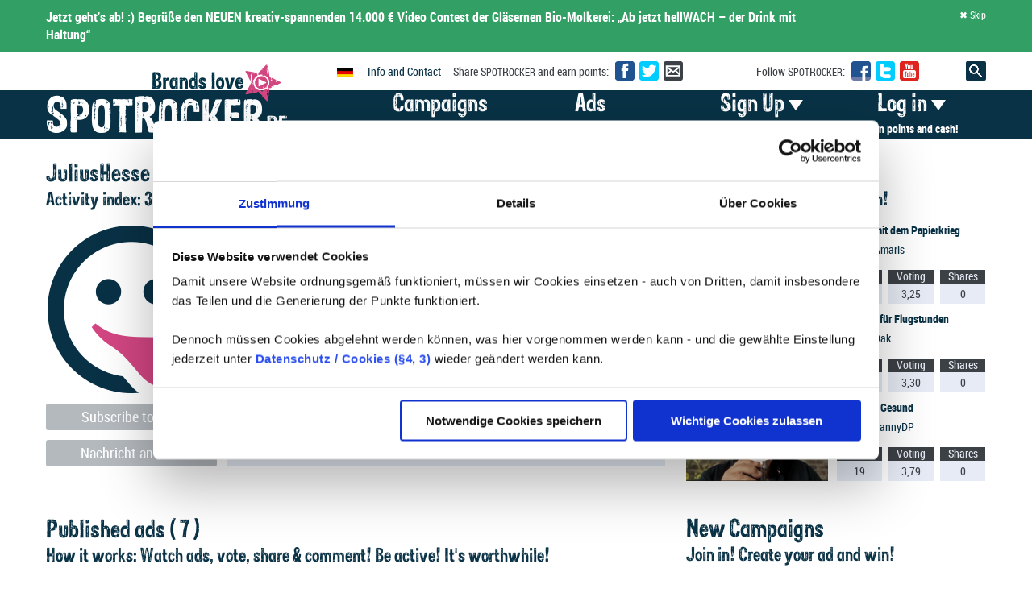

--- FILE ---
content_type: text/html; charset=UTF-8
request_url: https://www.spotrocker.de/profile/juliushesse
body_size: 46047
content:
<!DOCTYPE html> <!--[if lt IE 7]><html class="no-js ie6 oldie" lang="de" manifest="cache.manifest" lang="de"> <![endif]--> <!--[if IE 7]><html class="no-js ie7 oldie" lang="de" manifest="cache.manifest" lang="de"> <![endif]--> <!--[if IE 8]><html class="no-js ie8 oldie" lang="de" manifest="cache.manifest" lang="de"> <![endif]--> <!--[if IE 9]><html class="no-js ie9" lang="de" manifest="cache.manifest" lang="de"> <![endif]--><!--[if gt IE 9]><html class="no-js" lang="de" manifest="cache.manifest" lang="de"> <![endif]--><head><meta charset="UTF-8"><title>SPOTROCKER.DE</title><meta name="robots" content="index,follow" /> <script src="https://www.spotrocker.de/assets/js/vue.min.js"></script> <script src="https://www.spotrocker.de/assets/js/vue-resource.min.js"></script> <script src="https://www.spotrocker.de/assets/js/vue-translate.min.js"></script> <script src="https://www.spotrocker.de/assets/js/script-new.js"></script> <script type="text/javascript">var sr_logged_type="guest";var assets_root="https://www.spotrocker.de/assets";var base_url="https://www.spotrocker.de/";var base_url_load="https://www.spotrocker.de";</script> <meta name="viewport" content="width=device-width,initial-scale=1"> <script src="https://www.spotrocker.de/assets/spotrocker-theme/js/jquery-1.5.2.min.js" type="text/javascript"></script> <script src="https://www.spotrocker.de/assets/spotrocker-theme/js/jquery.form.min.js"></script> <Script>function closeActionbar(){$.ajax({url:base_url+'/index/removeactbar',type:'POST',success:function(res){$('#action_bar_container').slideToggle(800);}});}</script> <script type="text/javascript" src="https://www.spotrocker.de/assets/spotrocker-theme/js/copytoclip/jquery.zclip.js"></script> <script type="text/javascript" src="https://www.spotrocker.de/assets/js/dropzone.js"></script> <script type="text/javascript" src="https://www.spotrocker.de/assets/lib/tinymce/tinymce.min.js"></script> <script type="text/javascript" src="https://www.spotrocker.de/assets/js/frontcustom.js"></script> <link rel="stylesheet" href="https://www.spotrocker.de/assets/spotrocker-theme/js/video/mediaelementplayer.min.css"/><link rel="stylesheet" href="https://www.spotrocker.de/assets/spotrocker-theme/js/video/mejs-skins.css"/><link href="https://www.spotrocker.de/assets/spotrocker-theme/css/magicsuggest-1.3.1.css" rel="stylesheet" type="text/css"><link href="https://www.spotrocker.de/assets/spotrocker-theme/css/jquery.bxslider.css" rel="stylesheet" type="text/css"> <script type="text/javascript">$(function(){tinymce.init({selector:"#activation_notes",theme:'modern',language:'de',branding:false,menubar:false,statusbar:false,height:250,plugins:'lists link image code',toolbar:'fontsizeselect formatselect | bold italic underline strikethrough | numlist bullist | link unlink | image | code'});});</script>  <script>var assets_root="https://www.spotrocker.de/assets";var base_url="https://www.spotrocker.de";var base_url_load="https://www.spotrocker.de";</script> <!--[if gte IE 9]><style type="text/css">.gradient, ul.tab li a:hover, ul.tab li a.select { filter: none; }</style><![endif]--><link rel="stylesheet" href="https://www.spotrocker.de/assets/spotrocker-theme/css/example.css" type="text/css"><link rel="stylesheet" href="https://www.spotrocker.de/assets/spotrocker-theme/css/dropkick.css" type="text/css"><link href="https://www.spotrocker.de/assets/spotrocker-theme/css/fonts.css" rel="stylesheet" type="text/css"/><link href="https://www.spotrocker.de/assets/spotrocker-theme/css/style.css" rel="stylesheet" type="text/css"/><link href="https://www.spotrocker.de/assets/spotrocker-theme/css/bootstrap-multiselect.css" rel="stylesheet"
type="text/css"/><link href="https://www.spotrocker.de/assets/spotrocker-theme/css/bootstrap-3.0.3.min.css" rel="stylesheet" type="text/css"/><link href="https://www.spotrocker.de/assets/spotrocker-theme/css/responsive.css" rel="stylesheet" type="text/css"/><link href="https://www.spotrocker.de/assets/spotrocker-theme/css/jRating.jquery.css" rel="stylesheet" type="text/css"/><link href="https://www.spotrocker.de/assets/spotrocker-theme/css/datepicker/datepicker.css" rel="stylesheet"
type="text/css"/><link rel="stylesheet" type="text/css" href="https://www.spotrocker.de/assets/spotrocker-theme/css/slider/slider.css"/><link rel="stylesheet" href="https://www.spotrocker.de/assets/spotrocker-theme/css/colorbox/colorbox.css"/>  <script type="text/javascript">var switchTo5x=true;</script> <link rel="stylesheet" href="https://www.spotrocker.de/assets/css/custom.css"/><link rel="stylesheet" href="https://www.spotrocker.de/assets/css/player.css"/><meta property="fb:app_id" content="476187079776489"/><meta property="og:type" content="website"/><meta property="og:locale" content="de_DE"/><meta property="og:locale:alternate" content="en_US"/><meta property="og:title" content="Brands love SPOTROCKER"/><meta property="og:site_name" content="SPOTROCKER.DE - Ad Contests, Werbespot-Wettbewerbe, Video Crowdsourcing, Viral Video Marketing"/><meta property="og:url" content="https://www.spotrocker.de"/><meta property="og:image" content="https://www.spotrocker.de/assets/spotrocker-theme/images/spotrocker-star-fb.png"/><meta property="og:description"
content="Mach mit – beim einzigartigen Portal für Ad Contests, auf dem User vielfältige Ads für Marken produzieren, bewerten und verbreiten. Und Producer als auch Voter prämiert werden."/><link rel="canonical" href="https://www.spotrocker.de" /> <script id="Cookiebot" src="https://consent.cookiebot.com/uc.js" data-cbid="75e2bb11-fd43-4765-9ed4-e888882e61d7" type="text/javascript" async></script>  <script type="text/plain" data-cookieconsent="preferences">!function(f,b,e,v,n,t,s)
{if(f.fbq)return;n=f.fbq=function(){n.callMethod?n.callMethod.apply(n,arguments):n.queue.push(arguments)};if(!f._fbq)f._fbq=n;n.push=n;n.loaded=!0;n.version='2.0';n.queue=[];t=b.createElement(e);t.async=!0;t.src=v;s=b.getElementsByTagName(e)[0];s.parentNode.insertBefore(t,s)}(window,document,'script','https://connect.facebook.net/en_US/fbevents.js');fbq('init','2826137791014631');fbq('track','PageView');</script> <noscript><img height="1" width="1" style="display:none"
src="https://www.facebook.com/tr?id=2826137791014631&ev=PageView&noscript=1"
/></noscript></head><body itemscope itemtype="http://schema.org/Product"><div id="fb-root"></div> <script type="text/plain" data-cookieconsent="preferences">window.fbAsyncInit=function(){FB.init({appId:'476187079776489',xfbml:true,version:'v4.0'});};(function(d,s,id){var js,fjs=d.getElementsByTagName(s)[0];if(d.getElementById(id)){return;}
js=d.createElement(s);js.id=id;js.src="https://connect.facebook.net/de_DE/sdk.js";fjs.parentNode.insertBefore(js,fjs);}(document,'script','facebook-jssdk'));</script> <script type="text/plain" data-cookieconsent="preferences">window.twttr=(function(d,s,id){var js,fjs=d.getElementsByTagName(s)[0],t=window.twttr||{};if(d.getElementById(id))return t;js=d.createElement(s);js.id=id;js.src="https://platform.twitter.com/widgets.js";fjs.parentNode.insertBefore(js,fjs);t._e=[];t.ready=function(f){t._e.push(f);};return t;}(document,"script","twitter-wjs"));</script> <script type="text/plain" data-cookieconsent="preferences">twttr.ready(function(){twttr.events.bind('tweet',function(event){var camp_id=0;var spot_id=0;if(jQuery('#spot_id')&&jQuery('#spot_id').val()>0){spot_id=jQuery('#spot_id').val();}
if(jQuery('#camp_id')&&jQuery('#camp_id').val()>0){camp_id=jQuery('#camp_id').val();}
var data={stype:'twitter'}
data.pType=jQuery(event.target).attr('data-ptype');data.camp_id=camp_id;data.spot_id=spot_id;jQuery.ajax({url:base_url+'/index/nativeshare',type:'post',dataType:'json',data:data,success:function(r){if(r&&r.success&&r.success==true&&r.message){$("#general_suc_msg").html(r.message);$("#general_suc_msg").fadeIn("fast",function(){$(this).fadeOut(4500);});}}});});});function gplusShare(params){console.log(params);if(params.type&&params.type=='confirm'){pType=null;var camp_id=0;var spot_id=0;if(jQuery('#spot_id')&&jQuery('#spot_id').val()>0){spot_id=jQuery('#spot_id').val();pType='spot';}
if(jQuery('#camp_id')&&jQuery('#camp_id').val()>0){camp_id=jQuery('#camp_id').val();if(pType==null){pType='camp';}}
if(pType==null){pType='home';}
var data={stype:'googleplus',pType:pType}
data.camp_id=camp_id;data.spot_id=spot_id;jQuery.ajax({url:base_url+'/index/nativeshare',type:'post',dataType:'json',data:data,success:function(r){if(r&&r.success&&r.success==true&&r.message){$("#general_suc_msg").html(r.message);$("#general_suc_msg").fadeIn("fast",function(){$(this).fadeOut(4500);});}}});}}</script> <span itemprop="name" content="Brands love SPOTROCKER"></span> <span itemprop="description"
content="Das einzigartige Portal für Ad-Wettbewerbe, auf dem User vielfältige Ads für Marken produzieren, bewerten und verbreiten."></span> <span itemprop="image" content="https://www.spotrocker.de/assets/spotrocker-theme/images/logo.png"></span><input type="hidden" id="reloadValue" name="reloadValue"><div class="success_msg" style="display:none; width:30%;" id="pointnotifier"><p class="txt_register">&nbsp;</p></div><div id="action_bar_container" class='actbar-main'
style='background:#32a064 ;color:#FFFFFF;'><div class="main"><div class='actbar-left'><p style="font-size: 16px;"><a href="https://www.spotrocker.de/hellwach" style="color:white; text-decoration:none;" target="_self"><span style="font-family:roboto_condensedbold;">Jetzt geht&rsquo;s ab! :) Begr&uuml;&szlig;e den NEUEN kreativ-spannenden 14.000 &euro; Video Contest der Gl&auml;sernen Bio-Molkerei: &bdquo;Ab jetzt hellWACH &ndash; der Drink mit Haltung&ldquo;</span></a></p></div><div class='actbar-right'> <a href="javascript:void(0)" onClick="closeActionbar()"
style='color: #FFFFFF;'>&#10006; Skip</a></div></div></div><div id="popups"></div><div class="main-warp"><div class="main"><div class="header"><div class="logo-cont"><a href="https://www.spotrocker.de"><img
src="https://www.spotrocker.de/assets/spotrocker-theme/images/logo.png" alt=""/></a></div><div class="right-menus"><div class="top-cont" style="height:25px;"><div class="info-link"><div class="language-switcher"> <a href="/index/language?locale=de_DE"><img src="/assets/spotrocker-theme/images/flags/de.png" /></a></div> <a href="javascript:void(0)" id="targerContact">Info and Contact</a></div><div class="social-link"> <span
class="social-lab">Share S<I>POT</I>R<I>OCKER</I> and earn points:</span> <span style="display: none" id="home_shares">0</span><ul><li><a href="javascript:void(0)"
onclick="nativeSocialShare('facebook','https://www.spotrocker.de',null,true)"><img
src="https://www.spotrocker.de/assets/spotrocker-theme/images/fb-sm.png" alt=""/></a></li><li><a href="https://twitter.com/intent/tweet?url=https://www.spotrocker.de"
data-ptype="camp"><img src="https://www.spotrocker.de/assets/spotrocker-theme/images/tw-sm.png"
alt=""/></a></li><li> <img class="NstiveSocial" alt=""
src="https://www.spotrocker.de/assets/spotrocker-theme/images/ml-sm.png"
onclick="NativeEmail('https://www.spotrocker.de','home')"/></li></ul></div><div class="follow-link"> <span class="social-lab">Follow S<span style='font-size:12px;'>POT</span>R<span style='font-size:12px;'>OCKER</span>:</span><ul><li><a target="_blank" href="https://www.facebook.com/spotrocker.de"><img
src="https://www.spotrocker.de/assets/spotrocker-theme/images/fb-sm1.png" alt=""/></a></li><li><a target="_blank" href="https://twitter.com/SPOTROCKERde"><img
src="https://www.spotrocker.de/assets/spotrocker-theme/images/tw-sm1.png" alt=""/></a></li><li class="select"><a target="_blank"
href="https://youtube.com/user/SPOTROCKERde/videos"><img
src="https://www.spotrocker.de/assets/spotrocker-theme/images/yt-sm.png" alt=""/></a></li></ul></div><div class="search-btn"><a href="javascript:void(0)" id="open_search" class="open_search"><img
src="https://www.spotrocker.de/assets/spotrocker-theme/images/search-btn.png" alt=""
class="open_search"/></a><div class="error_msg" style="display:none; " id="search_length_error"><p class="txt_register"
style="padding-top:12px;">Minimum 2 characters required.</p></div><div class="search-form" id="search-form" style="display:none"><input type="text" class="open_search" id="search_val" placeholder="Suchen"/> <input type="button" value="Suchen" class="open_search" id="srch_btn"/></div></div></div><div class="menus" id="menus" style="height:71px;"><ul><li class="" id="hover"><a href="javascript:void(0)" id="kampagnen_id">Campaigns<span>Join in and win!</span></a></li><li class=""><a href="javascript:void(0)"
id="allspots_id">Ads<span>Vote, teile &amp; gewinne!</span></a></li><li id="container-register"><a href="javascript:void(0)" id="hrf_register" class="mcq_9">Sign Up <img src="https://www.spotrocker.de/assets/spotrocker-theme/images/whiteaero.png" alt=""
id="img-register"/><span>Einfach &amp; kostenlos!</span></a><div class="reg-contener" id="reg-contener" style='display:none'><p class="txt_register" id="partner-msg">Yes, rock with us! Username and password will be <br />assigned to you and you can change both right away.</p><form name="frm_register" id="frm_register" action="" method="POST"><div class="reg-form"><div class="form-row"> <input type="text" placeholder="Your email" name="user_email"
class='txt_register' id="user_email"
value=""/><div class="error_msg" style="display:none;" id="user_email_err"><p
class="txt_register">Please enter your email.</p></div><div class="error_msg" style='display:none;'                                                     id="user_email_err"><p
class="txt_register">You are already registered same email address.</p></div><div class="error_msg" style="display:none; " id="user_valid_email_err"><p class="txt_register">Please enter your valid email.</p></div> <input type="hidden" name="provider" id="provider"
value=""> <input type="hidden" name="identifier" id="identifier"
value=""></div><div class="form-row"> <input type="text" placeholder="Repeat your email"
class='txt_register' name="user_c_email" id="user_c_email"
value=""/><div class="error_msg" style="display:none; " id="user_c_email_err"><p
class="txt_register">Please repeat your email.</p></div><div class="error_msg" style="display:none; "
id="user_c_valid_email_err"><p
class="txt_register">Please enter your valid email.</p></div><div class="error_msg" style="display:none; "
id="user_match_c_email_err"><p
class="txt_register">Both email addresses must be equal. Please correct that.</p></div><div class="error_msg" style="display:none; " id="duplicate_email_err"><p class="txt_register">This email address is already registered,please change it.</p></div><div class="error_msg" style="display:none; " id="blacklisted_email_err"><p class="txt_register">This email is on our blacklist, please change it.</p></div><div class="success_msg" style="left:-12px;top:74px;display:none; "
id="register_success_msg"><p class="txt_register"> Genial, dass du mitrockst! Wir haben dir einen Aktivierungs-Link gemailt, den du noch anklicken musst. Danach bist du eingeloggt & kannst sofort deinen automatisch erzeugten Usernamen & Passwort ändern.</p></div></div><div class="form-row chekcontent"> <input type="checkbox" class="styled" name="terms_and_condition"
id="terms_and_condition" value="Y" /><div class="error_msg" style="display:none; "
id="terms_and_condition_err"><p
class="txt_register">Please accept our terms of use.</p></div><div class="error_msg" style="display:none; "
id="socialterms_and_condition_err"><p
class="txt_register">Please accept our terms of use.</p></div> <label class="txt_register" style="width: 310px">I accept the<a href='https://www.spotrocker.de/nb' target='_blank'> terms of use</a> and have taken note of the <a href='https://www.spotrocker.de/datenschutz-haftung' target='_blank'>privacy policy</a> in particular my right to withdraw or to disagree.</label></div><div class="form-row chekcontent"> <input type="checkbox" class="styled" name="newsletter_subscribe"
id="newsletter_subscribe" value="Y" /><label class="txt_register" style="width: 310px"> I want to recieve the rare but useful newsletter. According to <a href=‘https://www.spotrocker.de/datenschutz’ target=‘_blank’>privacy policy</a>, I can revoke this at any time, it would have no effect on my use of the portal. </label></div><div class="form-row"><input type="button"
value="Sign up now and rock!"
id="btn_register" name="btn_register"
class='txt_register'/></div><div class="brand_kitchen" style="font-weight:normal">Are you a brand?! <a href="https://www.spotrocker.de/brandregistrierung"
class="txt_register" style="">Click here!</a></div></div></form></div><div class="sucmsg" id="reg-suc-contener"
style="display:none;width:302px;height:414px;"><p class="txt_register">Great that you rock with us! We have sent you and activation link which you need to click. Afterwards you are logged in and you could change your auto-generated username and password.</p><div class="reg-form"><div class="form-row"><input type="button" value="Ok" id="btn_register_suc"
name="btn_register_suc" class='txt_register'/></div></div></div></li><li id="container-login" class="login_class close_div"><a href="javascript:void(0)"
id="hrf_login">Log in <img
src="https://www.spotrocker.de/assets/spotrocker-theme/images/whiteaero.png" alt=""
id="img-login"/><span>Earn points and cash!</span></a><div class="close_div"><div class="reg-contener" id='login-box' style='display:none' ><form name="frm_login" id="frm_login" action="" method="POST"><div class="reg-form"><div class="form-row"> <input type="text" placeholder="Your email" id="login_email"
name="login_email"
value=""
class="txt_login"/><div class="error_msg" style="display:none; " id="login_email_err"><p>Please enter email.</p></div><div class="error_msg" style="display:none; "
id="login_valid_email_err"><p>Please enter valid email.</p></div><div class="error_msg" style="display:none; " id="login_invlid_err"><p>Invalid Username or Password.</p></div><div class="error_msg"  style="display:none;"                                                         id="login_inactive_err"><p>Your account is not activated yet.</p></div><div class="error_msg"  style="display:none;"                                                         id="login_block_err"><p>Your account is blocked.</p></div></div><div class="form-row"> <input type="password" placeholder="Your password"
id="login_password" name="login_password"
value=""
class="txt_login"/><div class="error_msg" style="display:none;"
id="login_password_err"><p>Please enter password.</p></div></div><div class="form-row chekcontent"> <input type="checkbox" class="styled" name="remember" id="remember"
value="Y" /> <label class="txt_login">stay logged in</label> <a class="right-link" href="javascript:void(0)" id="forgot_link">Forgot password?</a></div><div class="form-row"><input type="button" class="txt_login"
value="Log in now and rock!"
name="btn_login" id="btn_login"/></div></div></form></div></div><form name="frm_forgotpassword" id="frm_forgotpassword" action="" method="POST"><div class="reg-contener" id='forgotpassword-box' style="display:none"><div class="reg-form"><div class="form-row"> <input type="text" placeholder="Your email" id="fg_email"
name="fg_email" value="" class="txt_forgotpassword"/><div class="error_msg" style="display:none; " id="fg_email_err"><p>Please enter email.</p></div><div class="error_msg" style="display:none;" id="fg_valid_email_err"><p>Please enter valid email.</p></div><div class="error_msg" style="display:none;" id="fg_invlid_err"><p>Invalid Email Address.</p></div><div class="error_msg" style="display:none;" id="fg_inactive_err"><p>Your account is not activated yet.</p></div></div><div class="form-row chekcontent"> <a class="right-link" href="javascript:void(0)" id="login_link">Log in</a></div><div class="form-row"><input type="button" value="Neues Passwort anfordern"
name="btn_forgotpassword"
id="btn_forgotpassword"/></div></div></div></form><div class="success_msg3" style="display: none; height: 126px;left: -193px;padding-bottom: 35px; padding-left: 35px;padding-right: 35px;
padding-top: 35px;top: 60px;width: 302px;" id="fg_success"><p>Your Password has been sent to your email address.</p><div class="reg-form"><div class="form-row"><input type="button" value="Ok" id="btn_fg_suc"
name="btn_fg_suc" class='txt_register'/></div></div></div></li></ul></div></div></div><style>.bhavucls { background: #14648C; } /* Use Class For The Sharing Start */ .st_facebook_custom2 { background: url("https://www.spotrocker.de/assets/spotrocker-theme/images/fb-sm.png") no-repeat scroll left top transparent; padding: 0px 0 0 0; cursor: pointer; height: 24px; width: 24px; float: left; } .st_googleplus_custom2 { background: url("https://www.spotrocker.de/assets/spotrocker-theme/images/gp-sm2.png") no-repeat scroll left top transparent; height: 24px; width: 24px; float: left; padding: 0px 0 0px 0px; cursor: pointer; } .st_twitter_custom2 { background: url("https://www.spotrocker.de/assets/spotrocker-theme/images/tw-sm.png") no-repeat scroll left top transparent; height: 24px; width: 24px; float: left; padding: 0px 0 0 0px; cursor: pointer; } .st_tumblr_custom2 { background: url("https://www.spotrocker.de/assets/spotrocker-theme/images/t-sm.png") no-repeat scroll left top transparent; padding: 0px 0px 0px 0; height: 24px; width: 24px; float: left; cursor: pointer; } .st_pinterest_custom2 { background: url("https://www.spotrocker.de/assets/spotrocker-theme/images/pi-sm.png") no-repeat scroll left top transparent; padding: 0px 0px 7px 0; height: 24px; width: 24px; float: left; } .st_stumbleupon_custom2 { background: url("https://www.spotrocker.de/assets/spotrocker-theme/images/su-sm.png") no-repeat scroll left top transparent; padding: 0px 0px 7px 0; height: 24px; width: 24px; float: left; } .st_myspace_custom2 { background: url("https://www.spotrocker.de/assets/spotrocker-theme/images/ms-sm.png") no-repeat scroll left top transparent; padding: 0px 0px 7px 0; height: 24px; width: 24px; float: left; } .st_blogger_custom2 { background: url("https://www.spotrocker.de/assets/spotrocker-theme/images/bl-icon.png") no-repeat scroll left top transparent; padding: 0px 0px 7px 0; height: 24px; width: 24px; float: left; } .st_xing_custom2 { background: url("https://www.spotrocker.de/assets/spotrocker-theme/images/x-sm.png") no-repeat scroll left top transparent; padding: 0px 0px 7px 0; height: 24px; width: 24px; float: left; } .st_linkedin_custom2 { background: url("https://www.spotrocker.de/assets/spotrocker-theme/images/in-sm.png") no-repeat scroll left top transparent; padding: 0px 0px 7px 0; height: 24px; width: 24px; float: left; } .st_yammer_custom2 { background: url("https://www.spotrocker.de/assets/spotrocker-theme/images/y-sm.png") no-repeat scroll left top transparent; padding: 0px 0px 7px 0; height: 24px; width: 24px; float: left; } .st_email_custom2 { background: url("https://www.spotrocker.de/assets/spotrocker-theme/images/ml-sm.png") no-repeat scroll left top transparent; padding: 0px 0px 7px 0; height: 24px; width: 24px; float: left; } .main-warp {float:right;} <!-- for cookiebot bar</style> <script type="text/javascript">$(window).load(function(){$('#action_bar_container').slideToggle(800);});</script> <div id="homesharesucc" class="success_msg2" style="display: none; text-align: center;"></div><div id="srapp" data-language="en"><div class="content"><div class="l-col"><div class="big-title"><h1>JuliusHesse</h1></div><div class="inner-title"><h3>Activity index: 353,52</h3></div><div class="brands-details"><div class="success_msg2" style="display:none; text-align:center;" id="fspotuser_suc_msg"><p width="">User abonniert.</p></div><div class="success_msg2" style="display:none; text-align:center;" id="stop_fspotuser_suc_msg"><p width="">User-Abo abbestellt.</p></div><div class="left-discp"><div class="brnd-logo"><img src="https://www.spotrocker.de/assets/spotrocker-theme/images/smile2.png" alt=""/></div><div class="brnlinksbig" style="position:relative;"><a id="" myid="" mytype="" href="Javascript:void(0);">Subscribe to user</a> <a href="Javascript:void(0);" id="" spotid="" fname="Julius" lname="Hesse" to_id="12692" to_type="user" >Nachricht an User</a> <input type="hidden" id="subject_hidden" /></DIV></DIV><div class="right-discp"><div class="pera-text des-pera"><p align="justify" ></p></div><div class="linkndatacont"><div class="toplinkspart mn-ht"><div class="left-linksdata"><br /></div><div class="right-linksdata"> <br /></div></div><div class="towdives-lr"><div class="left-datas left-datas-full-width"><div class="aw-title">Gewonnene Awards</div><div class="aw-detial">4.035 €</div></div></div></div></div></div><div class="big-title"><h2>Published ads ( 7 )</h2></div><div class="inner-title"><h3>How it works: Watch ads, vote, share & comment! Be active! It's worthwhile!</h3></div><div id="my_spot_container"></div></div><div class="r-col"><div class="vid-cont" style='margin-top:0px;'><div class="big-title"><h2>New Ad Activities</h2></div><div class="inner-title"><h3>Vote, share, comment and win!</h3></div><div class="vid-listing"><ul><li><div class="vid-img" style="line-height:1"> <a href="/spots/gesund.de/gesundheit-hat-ein-zuhause/schluss-mit-dem-papierkrieg"> <img src="/application/uploads/spot_image/272X153/1161-gesund.de-2025-12-27-02-52-15355-amaris-spot-2843.jpg" width="176" height="99" alt="" /><div class="abs-center2"><img src="/assets/spotrocker-theme/images/whitetrans.png" alt="" width="60" /></div> </a><div class=""></div></div><div class="vid-det"><div class="vid-title"><a href="/spots/gesund.de/gesundheit-hat-ein-zuhause/schluss-mit-dem-papierkrieg"><H4>Schluss mit dem Papierkrieg</h4></a></div><div class="user-name"> Rocker : <a class="tit-link" href="/profile/amaris"> Amaris </a></div><div class="vid-table"><div class="frst"><div class="vis-tit">Views</div><div class="visitors">18</div></div><div class="frst"><div class="vis-tit">Voting</div><div class="visitors">3,25</div></div><div style="margin-right:0;" class="frst"><div class="vis-tit">Shares</div><div class="visitors"> 0</div></div></div></div></li><li><div class="vid-img" style="line-height:1"> <a href="/spots/gesund.de/gesundheit-hat-ein-zuhause/mehr-zeit-f%C3%BCr-flugstunden"> <img src="/application/uploads/spot_image/272X153/1161-gesund.de-2026-01-09-01-14-15305-dak-spot-2846.jpg" width="176" height="99" alt="" /><div class="abs-center2"><img src="/assets/spotrocker-theme/images/whitetrans.png" alt="" width="60" /></div> </a><div class=""></div></div><div class="vid-det"><div class="vid-title"><a href="/spots/gesund.de/gesundheit-hat-ein-zuhause/mehr-zeit-f%C3%BCr-flugstunden"><H4>Mehr Zeit für Flugstunden</h4></a></div><div class="user-name"> Rocker : <a class="tit-link" href="/profile/dak"> Dak </a></div><div class="vid-table"><div class="frst"><div class="vis-tit">Views</div><div class="visitors">19</div></div><div class="frst"><div class="vis-tit">Voting</div><div class="visitors">3,30</div></div><div style="margin-right:0;" class="frst"><div class="vis-tit">Shares</div><div class="visitors"> 0</div></div></div></div></li><li><div class="vid-img" style="line-height:1"> <a href="/spots/gesund.de/gesundheit-hat-ein-zuhause/stressfrei-gesund"> <img src="/application/uploads/spot_image/272X153/1161-gesund.de-2026-01-14-13-40-13104-dannydp-spot-2848.png" width="176" height="99" alt="" /><div class="abs-center2"><img src="/assets/spotrocker-theme/images/whitetrans.png" alt="" width="60" /></div> </a><div class=""></div></div><div class="vid-det"><div class="vid-title"><a href="/spots/gesund.de/gesundheit-hat-ein-zuhause/stressfrei-gesund"><H4>Stressfrei Gesund</h4></a></div><div class="user-name"> Rocker : <a class="tit-link" href="/profile/dannydp"> dannyDP </a></div><div class="vid-table"><div class="frst"><div class="vis-tit">Views</div><div class="visitors">19</div></div><div class="frst"><div class="vis-tit">Voting</div><div class="visitors">3,79</div></div><div style="margin-right:0;" class="frst"><div class="vis-tit">Shares</div><div class="visitors"> 0</div></div></div></div></li></ul></div></div><div class="rinner" style='margin-top:23px;'><div class="big-title"><h2>New Campaigns</h2></div><div class="inner-title"><h3>Join in! Create your ad and win!</h3></div><div class="brand-listing mmt_1"><ul><li><div class="brand-logo"> <a href="/kampagnen/gl%C3%A4serne-bio-molkerei/ab-jetzt-hellwach-der-drink-mit-haltung"> <img width="100px" height="99" src="/application/uploads/campaign_image/212X210/en_1769087047.jpg" alt="" /></a></div><div class="brand-details"><div class="brand-title"><a href="/kampagnen/gl%C3%A4serne-bio-molkerei/ab-jetzt-hellwach-der-drink-mit-haltung"><h4>Ab jetzt hellWACH – der Drink mit Haltung</h4> </a></div><div class="twoawards"><div class="roker-award"><div class="aw-title">Awards</div><div class="aw-detial">10.000 €</div></div><div class="voter-award"><div class="aw-title">Production budget</div><div class="aw-detial">4.000 €</div></div></div><div class="btn-link"><a class="green2" href="/kampagnen/gl%C3%A4serne-bio-molkerei/ab-jetzt-hellwach-der-drink-mit-haltung">Now: Upload and vote until 15.04.2026</a></div></div></li><li><div class="brand-logo"> <a href="/kampagnen/gesund.de/gesundheit-hat-ein-zuhause"> <img width="100px" height="99" src="/application/uploads/campaign_image/212X210/en_1766061216.jpg" alt="" /></a></div><div class="brand-details"><div class="brand-title"><a href="/kampagnen/gesund.de/gesundheit-hat-ein-zuhause"><h4>Gesundheit hat ein Zuhause</h4> </a></div><div class="twoawards"><div class="roker-award"><div class="aw-title">Awards</div><div class="aw-detial">12.000 €</div></div><div class="voter-award"><div class="aw-title">Production budget</div><div class="aw-detial">8.000 €</div></div></div><div class="btn-link"><a class="green2" href="/kampagnen/gesund.de/gesundheit-hat-ein-zuhause">Now: Upload and vote until 31.03.2026</a></div></div></li><li><div class="brand-logo"> <a href="/kampagnen/avat/komm-zu-avat-und-gestalte-die-energiewende"> <img width="100px" height="99" src="/application/uploads/campaign_image/212X210/en_1756220928.jpg" alt="" /></a></div><div class="brand-details"><div class="brand-title"><a href="/kampagnen/avat/komm-zu-avat-und-gestalte-die-energiewende"><h4>Komm zu AVAT und gestalte die Energiewende</h4> </a></div><div class="twoawards"><div class="roker-award"><div class="aw-title">Awards</div><div class="aw-detial">12.000 €</div></div><div class="voter-award"><div class="aw-title">Production budget</div><div class="aw-detial">8.000 €</div></div></div><div class="btn-link"><a class="green" href="/kampagnen/avat/komm-zu-avat-und-gestalte-die-energiewende">Now: Be active and earn points!</a></div></div></li></ul></div></div><div class="user-pannel" style='margin-top:44px;'><div class="big-title"><h2>New Comments</h2></div><div class="inner-title"><h3>Comment and earn points!</h3></div><div class="sidelogo-listing mmt_2"><ul><li><div class="left-logos"><a href="/profile/amaris"><img src="/application/uploads/profile_image/212X210/1719171444.jpg" height="98" width="100" alt="" /> </a></div><div class="right-text"><div class="user-name-slogan"><p><strong><a href="/profile/amaris">Amaris</strong><br />Aktivitätsindex : 20.384,22 </a></p></div><div class="data-like"><p><a href="/spots/avat/komm-zu-avat-und-gestalte-die-energiewende/schlafm%C3%BCtze">Hey, Glückwunsch zum 3.Platz!</a></p></div></div></li><li><div class="left-logos"><a href="/profile/amaris"><img src="/application/uploads/profile_image/212X210/1719171444.jpg" height="98" width="100" alt="" /> </a></div><div class="right-text"><div class="user-name-slogan"><p><strong><a href="/profile/amaris">Amaris</strong><br />Aktivitätsindex : 20.384,22 </a></p></div><div class="data-like"><p><a href="/spots/avat/komm-zu-avat-und-gestalte-die-energiewende/wir-sagen-nein">Glückwunsch zum 2.Platz!!</a></p></div></div></li><li><div class="left-logos"><a href="/profile/amaris"><img src="/application/uploads/profile_image/212X210/1719171444.jpg" height="98" width="100" alt="" /> </a></div><div class="right-text"><div class="user-name-slogan"><p><strong><a href="/profile/amaris">Amaris</strong><br />Aktivitätsindex : 20.384,22 </a></p></div><div class="data-like"><p><a href="/spots/avat/komm-zu-avat-und-gestalte-die-energiewende/energie-trifft-innovation">Hey Emek, Glückwunsch zum 1.Platz!!</a></p></div></div></li></ul></div></div><div class="topnews" style='margin-top:23px;'><div class="big-title"><h2>Top News</h2></div><div class="inner-title"><h3>Exciting stuff around SPOTROCKER!</h3></div><div class="news-listing"><ul><li style="min-height:91px"><h4><a href="/blog/2024-noch-verrueckter">2024: Noch verrückter!</a></h4><p>So war das Jahr 2024! Letztes Jahr war schon völlig crazy, aber offensichtlich geht’s noch verrückter! 🤪</p></li><li style="min-height:91px"><h4><a href="/blog/ep-die-ergebnisse-sagen-alles">EP: Die Ergebnisse sagen alles!</a></h4><p>Wir haben da mal eine Frage: Wenn EP: ganz offensichtlich für „Echte Kompetenz, Rundum-Service, ganz nah“ steht – für was steht dann SPOTROCKER? Genau – für ...</p></li><li style="min-height:91px"><h4><a href="/blog/frubiase-sport-hoeher-weiter-genialer">frubiase SPORT: Höher, weiter, genialer!</a></h4><p>Die Analyse zeigt klar: Top Creative Run mit satter Video Skill Power! 😃</p></li></ul></div></div></div></div></div> <script>function colorbxset12(myWidth,percentageWidth)
{if($('#cboxOverlay').is(':visible')){$.colorbox.resize({width:($(window).width()>(myWidth+20))?myWidth:"90%"});$('.cboxPhoto').css({width:$('#cboxLoadedContent').innerWidth(),height:'auto'});$('#cboxLoadedContent').height($('.cboxPhoto').height());$.colorbox.resize();}}
$(document).ready(function(){$("#spot_user_msg").colorbox({width:"523px",inline:true,scrolling:false,href:"#send_message",onComplete:function(){colorbxset12(523,.50);}});var page=1;var user_id=12692;loaddata(page,user_id);$('#my_spot_container .pagination li.active').live('click',function()
{var page=$(this).attr('p');loaddata(page,user_id);$('html, body').animate({scrollTop:$("#my_spot_container").offset().top-100},1000);});});function loaddata(page,user_id)
{$.ajax({url:base_url+'/profile/loaduserdata',data:{page:page,user_id:user_id},type:'POST',success:function(res)
{document.getElementById("my_spot_container").innerHTML=res;}});}</script> </div></div></div> <input type="hidden" id="con-log" name="con-log" value=""><div class="footer"><div class="footer-cont" id="contact_form_data"><div class="center-footer"><div class="follo-fb"><div class="inner-title2"><h3>Follow us on Facebook!</h3></div><div class="fb-cont pas"> <a href="https://www.facebook.com/spotrocker.de" target="_blank" class="facebook-footer-link">Facebook</a></div></div><div class="info-div"><div class="inner-title2"><h3>Info and Help</h3></div><div class="content-text"><h3> <a href="https://www.spotrocker.de/how-it-works-for-users">For Users - How it works</a> <a href="https://www.spotrocker.de/how-it-works-for-brands">For Brands - How it works</a> <a href="https://www.spotrocker.de/stock-material">Stock Material</a></h3><h3> <a href="https://www.spotrocker.de/newsletter">Newsletter - Sign in!</a></h3><h1 style="font-family: roboto_condensedregular; font-size: 14px; margin-top: 16px;">SPOTROCKER is the unique portal for Crowd Created Advertising. Creative users produce, vote and distribute diverse, briefing-compliant commercials, images, memes and so explicitly for brands.</h1><p class="mt">Brands launch ad contests. Users produce ads or vote the ads of others. The best ads and the most active voters get awarded! <br/><br/>Brands get a full variety of high-performing ads plus initial reach and market testing, giving them a direct indication of how effective their ads are. <br/><br/> Users can participate in real projects immediately and without hurdles, live out and develop their creativity, build up a reputation and references, earn high cash prizes, establish concrete contacts with brands, make highly relevant acquisitions and generate further direct orders for themselves. <br/><br/> Brands and users are thrilled and recommend SPOTROCKER explicitly.</p></div></div><div class="blog-div"><div class="inner-title2"><h3>S<span>POT</span>R<span>OCKER</span></h3></div><div class="content-text-new"><h3> <a href="https://www.spotrocker.de/blog">Blog and Press</a> <a href="https://www.spotrocker.de/terms-of-use">Terms of Use</a> <a href="https://www.spotrocker.de/privacy">Privacy Policy / Cookies</a></h3><h3> <a href="https://www.spotrocker.de/impressum">Impressum / Legal Notice</a></h3></div><div class="clearfix"></div></div><div class="question-form" style="position:relative"><div class="success_msg2 cr-success-msg"  id="successcc" style="display:none;" ><p> Many thanks for your message!</p><div class="reg-form"><div class="form-row"><input type="button" value="Ok" id="btn_crreq_suc" name="btn_crreq_suc" class="btn_contact" crefid="0d290e50865c73931c8af4377e56fd36"></div></div></div><div class="inner-title2"><h3>Questions? We answer fast!</h3></div><div class="form-data" id="contact_form_datad"><form class="form-quick" name="frm_contact" id="frm_contact" action=""><div class="form-row" style="margin-top:12px;"> <select class="contact_select" style="width:232px;" name="subject" id="subject" ><option value="">Subject</option><option value="Frage stellen">Ask a question</option><option value="Feedback geben">Give feedback</option><option value="Fehler melden">Report a bug</option><option value="Feature vorschlagen">Suggest a feature</option><option value="Sonstiges">Other</option><option value="Kampagne anfragen">For Brands: Request Campaign</option> </select><div class='error_msg2' style="display:none;" id="subject_err">Please select subject.</div></div><div class="form-row"><input type="text" placeholder="Email" name="email" id="email"/><div class='error_msg2' style="display:none;" id="email_err">Please enter email.</div><div class='error_msg2' style="display:none;" id="valid_email_err">Please enter valid email.</div></div><div class="form-row" id="phone_cont" style="display:none"> <input type="text" placeholder="Phone" name="contact_phone" id="contact_phone" maxlength="15" onkeypress="return numaricOnly(event)"/></div><div class="form-row"><textarea placeholder="Matter of concern"  name="desc" id="desc" onkeypress="autoSize(this);" ></textarea><div class='error_msg2' style="display:none;" id="desc_err">Please enter matter of concern.</div><div class='error_msg2' style="display:none;" id="length_desc_err">Max. 700 Zeichen.</div></div><div class="form-row"><label>The <a href='/datenschutz' target='_blank'>privacy policy</a> applies. Please type text from image:</label><div class="captcha_reload"> <a href="javascript:void(0);" id="recaptcha_footer"> <img src="https://www.spotrocker.de/assets/spotrocker-theme/images/refresh.png" alt="Refresh Captcha" align="right" > </a></div></div><div class="form-row"><input type="text" class="small" id="contact_captcha" name="contact_captcha" placeholder=""/> <input type="hidden" class="small" id="origin_captcha_contact" name="origin_captcha_contact" value=""/> <span id="footer_captcha" class="loader_captcha"> <img src="https://www.spotrocker.de/captcha/dadc668b63f074eb5313386029172830.jpg" alt="captcha" align="right" style="margin-top:5px;" id="contact_captcha_image"> </span><div class='error_msg2' style="display:none;"  id="captcha_err">Please enter captcha code.</div><div class='error_msg2' style="display:none;" id="invalid_captcha_err">Please enter valid captcha code.</div></div><div class="form-row" style="position:relative;"><input type="button" value="Send" class="btn_contact" id="btn_contact" crefid="dadc668b63f074eb5313386029172830"/><div class='error_msg2' id="news_sucess"  style="display:none;background:E6EBF5;border:solid 12px #82D264;"><p class="txt_register"   style="height:36px;width:130px;">You have subscribed successfully.</p></div></div><div class="form-row"><label><span class="cpright">A copy of this message will automatically be sent to the given email.</span></label></div></form><div class="form-row copywright">&copy; S<span>POT</span>R<span>OCKER</span> GmbH</div></div></div></div></div></div></div> <script type="text/javascript" src="https://www.spotrocker.de/assets/js/jquery-1.8.3-min.js"></script> <div class="success_msg2" style="display:none; text-align:center;" id="del_cmt_sucmsg"><p width="">You have successfully deleted the comment.</p></div> <script type="text/javascript" src="https://www.spotrocker.de/assets/js/jquery-1.8.3-min.js"></script> <script src="https://www.spotrocker.de/assets/spotrocker-theme/js/drag/jquery-ui-1.8.custom.min.js" type="text/javascript" charset="utf-8"></script> <script type="text/javascript" src="https://www.spotrocker.de/assets/spotrocker-theme/js/jquery.placeholder.js"></script> <script type="text/javascript" src="https://www.spotrocker.de/assets/spotrocker-theme/js/magicsuggest-1.3.1-min.js"></script> <script type="text/javascript" src="https://www.spotrocker.de/assets/spotrocker-theme/js/jquery.bxslider.min.js"></script>  <script type="text/javascript" src="https://www.spotrocker.de/assets/spotrocker-theme/js/custom-form-elements.js"></script> 
 <script src="https://www.spotrocker.de/assets/spotrocker-theme/js/jquery.form.min.js"></script> 
 <script src="https://www.spotrocker.de/assets/spotrocker-theme/js/bootstrap-3.0.3.min.js" type="text/javascript" charset="utf-8"></script> <script src="https://www.spotrocker.de/assets/spotrocker-theme/js/bootstrap-multiselect.js" type="text/javascript" charset="utf-8"></script> <script src="https://www.spotrocker.de/assets/spotrocker-theme/js/jquery.dropkick.js" type="text/javascript" charset="utf-8"></script> <script type="text/javascript" src="https://www.spotrocker.de/assets/spotrocker-theme/js/sociallogin.js"></script> <script type="text/javascript" src="https://www.spotrocker.de/assets/spotrocker-theme/js/jRating.jquery.js"></script> <script type="text/javascript" src="https://www.spotrocker.de/assets/spotrocker-theme/js/jquery.placeholder.min.js"></script> <script type="text/javascript" src="https://www.spotrocker.de/assets/spotrocker-theme/js/jqfade/cycle-plugin.js"></script> <script src="https://www.spotrocker.de/assets/spotrocker-theme/js/colorbox/jquery.colorbox.js"></script> <script type="text/javascript" charset="utf-8">function colorbxset2(myWidth,percentageWidth)
{if($('#cboxOverlay').is(':visible')){$.colorbox.resize({width:($(window).width()>(myWidth+20))?myWidth:"90%"});$('.cboxPhoto').css({width:$('#cboxLoadedContent').innerWidth(),height:'auto'});$('#cboxLoadedContent').height($('.cboxPhoto').height());$.colorbox.resize();}}
$(window).load(function(){$(".btn_loginbox_for_comment").colorbox({width:"630px",inline:true,scrolling:false,href:"#login_info_Box_for_review"});$("#no_profile_fill").colorbox({width:"630px",height:"169px",inline:true,scrolling:false,href:"#no_profile",onComplete:function(){colorbxset2(630,.50);}});$("#no_profile_fill_camp").colorbox({width:"630px",height:"169px",inline:true,scrolling:false,href:"#no_profile",onComplete:function(){colorbxset2(630,.50);}});});jQuery(function(){$("input, textarea").placeholder();jQuery('.default').dropkick();jQuery('.contact_select').dropkick({change:function(){var subject=$("#subject").val();if(subject=="Für Brands")
{$("#phone_cont").css("display","block");}
else
{$("#phone_cont").css("display","none");}},});jQuery('.contact_select1').dropkick();jQuery('.black').dropkick({theme:'black'});$("html").click
(function(e){if(e.target.className!=="close_div"&&e.target.className!=="frm_login"&&e.target.className!=="reg-form"&&e.target.className!=="form-row"&&e.target.className!=="txt_login"&&e.target.className!=="reg-contener"&&e.target.className!=="cm-div"&&e.target.className!="right-link"&&e.target.className!="chekcontent"&&e.target.className!=="txt_register"&&e.target.className!=="checkbox-default"&&e.target.className!=="error_msg2"&&e.target.className!=="sucmsg"&&e.target.className!=="listing-social"&&e.target.className!=="open_listing_social"&&e.target.className!=="brand_kitchen"&&e.target.className!=="search-form"&&e.target.className!=="open_search"&&e.target.className!=="searchform")
{$("#login-box").hide();$("#reg-contener").hide();$("#listing-social").hide();$("#search-form").hide();$("#container-login").removeClass("close_div pink");$("#container-register").removeClass("close_div pink");$("#img-register").attr("src",assets_root+'/spotrocker-theme/images/whiteaero.png');$("#img-login").attr("src",assets_root+'/spotrocker-theme/images/whiteaero.png');}});$("body").keyup(function(e){if(e.keyCode==27)
{$("#login-box").hide();$("#reg-contener").hide();$("#container-login").removeClass("close_div pink");$("#container-register").removeClass("close_div pink");$("#img-register").attr("src",assets_root+'/spotrocker-theme/images/whiteaero.png');$("#img-login").attr("src",assets_root+'/spotrocker-theme/images/whiteaero.png');}});});</script> <script language="javascript" type="text/javascript">function ie_version(){var iev=0;var ieold=(/MSIE (\d+\.\d+);/.test(navigator.userAgent));var trident=!!navigator.userAgent.match(/Trident\/7.0/);var rv=navigator.userAgent.indexOf("rv:11.0");if(ieold)iev=new Number(RegExp.$1);if(navigator.appVersion.indexOf("MSIE 10")!=-1)iev=10;if(trident&&rv!=-1)iev=11;return iev;}
var mybrowser=ie_version();if(mybrowser>10)
{document.getElementById("menus").style["margin-top"]="0px";}</script> <script type="text/javascript" src="https://www.spotrocker.de/assets/spotrocker-theme/js/copytoclip/jquery.zclip.js"></script> <script>$(window).load(function(){jQuery.get('/initializepopups',function(r){jQuery('#popups').html(r);});});</script> <div class="success_msg2" style="display:none; text-align:center;" id="general_suc_msg"><p width="">Super! You are awarded for spot view.</p></div></body></html>

--- FILE ---
content_type: text/html; charset=UTF-8
request_url: https://www.spotrocker.de/profile/loaduserdata
body_size: 7215
content:
<div class="gencls gencls_div"><ul class="twovids"><li><div class="vidscont"><a href="https://www.spotrocker.de/spots/wera-werkzeuge/let-me-entertain-you/wera---das-hast-du-dir-verdient"> <img src="https://www.spotrocker.de/application/uploads/spot_image/272X153/1156-wera-werkzeuge-2025-04-28-23-29-12746-juliushesse-spot-2704.jpg" width="272" height="153" alt="" /><div class="abs-center"><img src="https://www.spotrocker.de/assets/spotrocker-theme/images/whitetrans.png" alt="" /></div> </a></div><div class="votes"><div class="vid-title"> <a href="https://www.spotrocker.de/spots/wera-werkzeuge/let-me-entertain-you/wera---das-hast-du-dir-verdient"><H4>Wera - das hast du dir verdient</h4> </a></div><div class="usernamdiv uname-div ra-padd">Rocker: JuliusHesse</div><div class="votersdata"><div class="firstdiv"><div class="aw-title">Views</div><div class="aw-detial">120</div></div><div class="dbldiv"><div class="aw-title">Voting</div><div class="aw-detial">3,81</div></div><div class="tridiv"><div class="aw-title">Shares</div><div class="aw-detial"> 15</div></div></div></div></li><li><div class="vidscont"><a href="https://www.spotrocker.de/spots/wera-werkzeuge/let-me-entertain-you/werkstatt-in-deiner-tasche"> <img src="https://www.spotrocker.de/application/uploads/spot_image/272X153/1156-wera-werkzeuge-2025-04-26-20-37-12746-juliushesse-spot-2695.png" width="272" height="153" alt="" /><div class="abs-center"><img src="https://www.spotrocker.de/assets/spotrocker-theme/images/whitetrans.png" alt="" /></div> </a></div><div class="votes"><div class="vid-title"> <a href="https://www.spotrocker.de/spots/wera-werkzeuge/let-me-entertain-you/werkstatt-in-deiner-tasche"><H4>Werkstatt in deiner Tasche</h4> </a></div><div class="usernamdiv uname-div ra-padd">Rocker: JuliusHesse</div><div class="votersdata"><div class="firstdiv"><div class="aw-title">Views</div><div class="aw-detial">76</div></div><div class="dbldiv"><div class="aw-title">Voting</div><div class="aw-detial">3,77</div></div><div class="tridiv"><div class="aw-title">Shares</div><div class="aw-detial"> 5</div></div></div></div></li><li><div class="vidscont"><a href="https://www.spotrocker.de/spots/wera-werkzeuge/let-me-entertain-you/talking-tools---wera"> <img src="https://www.spotrocker.de/application/uploads/spot_image/272X153/1156-wera-werkzeuge-2025-03-28-19-58-12746-juliushesse-spot-2640.jpg" width="272" height="153" alt="" /><div class="abs-center"><img src="https://www.spotrocker.de/assets/spotrocker-theme/images/whitetrans.png" alt="" /></div> </a></div><div class="votes"><div class="vid-title"> <a href="https://www.spotrocker.de/spots/wera-werkzeuge/let-me-entertain-you/talking-tools---wera"><H4>Talking Tools - Wera</h4> </a></div><div class="usernamdiv uname-div ra-padd">Rocker: JuliusHesse</div><div class="votersdata"><div class="firstdiv"><div class="aw-title">Views</div><div class="aw-detial">130</div></div><div class="dbldiv"><div class="aw-title">Voting</div><div class="aw-detial">4,08</div></div><div class="tridiv"><div class="aw-title">Shares</div><div class="aw-detial"> 5</div></div></div></div></li><li><div class="vidscont"><a href="https://www.spotrocker.de/spots/hela/hela-tomaten-ketchup-leckerer-als-lecker/hela---tierisch-lecker"> <img src="https://www.spotrocker.de/application/uploads/spot_image/272X153/1158-hela-2025-03-17-17-42-12746-juliushesse-spot-2629.jpg" width="272" height="153" alt="" /><div class="abs-center"><img src="https://www.spotrocker.de/assets/spotrocker-theme/images/whitetrans.png" alt="" /></div> </a></div><div class="votes"><div class="vid-title"> <a href="https://www.spotrocker.de/spots/hela/hela-tomaten-ketchup-leckerer-als-lecker/hela---tierisch-lecker"><H4>HELA - tierisch lecker</h4> </a></div><div class="usernamdiv uname-div ra-padd">Rocker: JuliusHesse</div><div class="votersdata"><div class="firstdiv"><div class="aw-title">Views</div><div class="aw-detial">60</div></div><div class="dbldiv"><div class="aw-title">Voting</div><div class="aw-detial">3,64</div></div><div class="tridiv"><div class="aw-title">Shares</div><div class="aw-detial"> 2</div></div></div></div></li><li><div class="vidscont"><a href="https://www.spotrocker.de/spots/frubiase-sport/weiterkommen/frubiase-sport---rennrad"> <img src="https://www.spotrocker.de/application/uploads/spot_image/272X153/1142-frubiase-sport-2024-02-22-22-51-12746-juliushesse-spot-2191.png" width="272" height="153" alt="" /><div class="abs-center"><img src="https://www.spotrocker.de/assets/spotrocker-theme/images/whitetrans.png" alt="" /></div> </a></div><div class="votes"><div class="vid-title"> <a href="https://www.spotrocker.de/spots/frubiase-sport/weiterkommen/frubiase-sport---rennrad"><H4>Frubiase Sport - Rennrad</h4> </a></div><div class="usernamdiv uname-div ra-padd">Rocker: JuliusHesse</div><div class="votersdata"><div class="firstdiv"><div class="aw-title">Views</div><div class="aw-detial">74</div></div><div class="dbldiv"><div class="aw-title">Voting</div><div class="aw-detial">3,10</div></div><div class="tridiv"><div class="aw-title">Shares</div><div class="aw-detial"> 1</div></div></div></div></li><li><div class="vidscont"><a href="https://www.spotrocker.de/spots/mera/lieblingssnacks-fuer-deinen-lieblingshund/teamwork-mit-mera"> <img src="https://www.spotrocker.de/application/uploads/spot_image/272X153/1139-mera-2023-07-31-23-05-12746-juliushesse-spot-2030.jpg" width="272" height="153" alt="" /><div class="abs-center"><img src="https://www.spotrocker.de/assets/spotrocker-theme/images/whitetrans.png" alt="" /></div> </a></div><div class="votes"><div class="vid-title"> <a href="https://www.spotrocker.de/spots/mera/lieblingssnacks-fuer-deinen-lieblingshund/teamwork-mit-mera"><H4>Teamwork mit mera</h4> </a></div><div class="usernamdiv uname-div ra-padd">Rocker: JuliusHesse</div><div class="votersdata"><div class="firstdiv"><div class="aw-title">Views</div><div class="aw-detial">70</div></div><div class="dbldiv"><div class="aw-title">Voting</div><div class="aw-detial">3,83</div></div><div class="tridiv"><div class="aw-title">Shares</div><div class="aw-detial"> 11</div></div></div></div></li><li><div class="vidscont"><a href="https://www.spotrocker.de/spots/mera/lieblingssnacks-fuer-deinen-lieblingshund/mera-backt-besser"> <img src="https://www.spotrocker.de/application/uploads/spot_image/272X153/1139-mera-2023-07-31-23-21-12746-juliushesse-spot-2032.jpg" width="272" height="153" alt="" /><div class="abs-center"><img src="https://www.spotrocker.de/assets/spotrocker-theme/images/whitetrans.png" alt="" /></div> </a></div><div class="votes"><div class="vid-title"> <a href="https://www.spotrocker.de/spots/mera/lieblingssnacks-fuer-deinen-lieblingshund/mera-backt-besser"><H4>mera backt besser</h4> </a></div><div class="usernamdiv uname-div ra-padd">Rocker: JuliusHesse</div><div class="votersdata"><div class="firstdiv"><div class="aw-title">Views</div><div class="aw-detial">553</div></div><div class="dbldiv"><div class="aw-title">Voting</div><div class="aw-detial">4,19</div></div><div class="tridiv"><div class="aw-title">Shares</div><div class="aw-detial"> 277</div></div></div></div></li></div></ul></div><div class="pagination"></div>

--- FILE ---
content_type: text/css
request_url: https://www.spotrocker.de/assets/spotrocker-theme/js/video/mejs-skins.css
body_size: 6062
content:
img{border:none;}
.mejs-container.mejs-ted{width:100% !important}
.mejs-container.mejs-ted.mejs-container-fullscreen{height: 100% !important}
.mejs-ted .mejs-controls{background:#0A3246;height:30px;}
.mejs-ted .mejs-button,
.mejs-ted .mejs-time{position:absolute;background:#ddd;}
.mejs-ted .mejs-controls .mejs-time-rail .mejs-time-total{background-color:none;background:#fad2f0;height:10px;width: 100% !important}
.mejs-ted .mejs-controls .mejs-time-rail .mejs-time-buffering{height:10px;}
.mejs-ted .mejs-controls .mejs-time-rail .mejs-time-loaded{background-color:none;background:#fad2f0;width:0;height:10px;}
.mejs-ted .mejs-controls .mejs-time-rail .mejs-time-current{width:0;height:10px;background-color:none;background:#d24682;}
.mejs-ted .mejs-controls .mejs-time-rail .mejs-time-handle{display:block;margin:0;width:14px;height:21px;top:-7px;border:0;background:none;}
.mejs-ted .mejs-controls .mejs-time-rail .mejs-time-float{display:none;}
.mejs-ted .mejs-controls .mejs-playpause-button{top:6px;left:9px;width:20px;background:none;height:20px;}
.mejs-ted .mejs-controls .mejs-playpause-button button{width:20px;height:20px;border:0px !important;background:url(play.png) no-repeat left top;;margin:0;padding:0;}
.mejs-ted .mejs-controls .mejs-pause button{background:url(push.png) no-repeat left top;}
.mejs-ted .mejs-controls .mejs-fullscreen-button{top:4px;right:9px;width:20px;height:20px;background:none;}
.mejs-ted .mejs-controls .mejs-fullscreen-button button{width:20px;height:20px;background:url(max-scr.png) no-repeat left top;margin:0;padding:0;}
.mejs-ted .mejs-controls .mejs-unfullscreen button{background:url(min-scr.png) no-repeat left top;;height:20px;width:20px;margin:0;padding:0;}
.mejs-ted .mejs-controls .mejs-volume-button{top:0px;right:55px;width:24px;height:22px;border:0px;z-index::10000000000000;background:none;}
.mejs-ted .mejs-controls .mejs-mute button{background:url(vol.png) no-repeat center 4px;;width:48px;height:30px;margin:0;border:0px;padding:0;}
.mejs-ted .mejs-controls .mejs-mute button:hover{background:url(vol.png) no-repeat center 4px #14648c}
.mejs-ted .mejs-controls .mejs-unmute button{background:url(mute.png) no-repeat center 4px;width:48px;border:0px;height:30px;margin:0;padding:0;}
.mejs-ted .mejs-controls .mejs-unmute button:hover{background:url(mute.png) no-repeat center 4px #14648c;}
.mejs-ted .mejs-controls .mejs-volume-button .mejs-volume-slider{width:125px;padding: 20px 0 0 40px; border:0px;background:#e6ebf5;height:45px;top:-65px;}
.mejs-ted .mejs-controls .mejs-volume-button .mejs-volume-slider > .mejs-offscreen{display: block !important}
.mejs-ted .mejs-controls .mejs-volume-button .mejs-volume-total{background:#fad2f0;left:18px;border:0px !important;width:12px;cursor:pointer;height:50px;}
.mejs-ted .mejs-controls .mejs-volume-button .mejs-volume-current{left:18px;width:12px;border:0px;background:#d24682;height:50px;cursor:pointer;}
.mejs-ted .mejs-controls .mejs-volume-button .mejs-volume-handle{display:none;border:0px !important;}
.mejs-ted .mejs-controls .mejs-time span{color:#fff;}
.mejs-ted .mejs-controls .mejs-currenttime-container{position:absolute;top:32px;right:100px;background:#fff;color:#333;padding-top:2px;border-radius:3px;color:#fff;}
.mejs-ted .mejs-controls .mejs-duration-container{position:absolute;top:32px;right:65px;background:#fff;color:#333;padding-top:2px;border-radius:3px;color:#333;}
.mejs-ted .mejs-controls .mejs-time button{color:#333;}
.mejs-ted .mejs-controls .mejs-captions-button{display:none;}
.mejs-container.mejs-wmp{}
.mejs-wmp .mejs-controls{background:transparent url(controls-wmp-bg.png) center 16px no-repeat;height:65px;}
.mejs-wmp .mejs-button,
.mejs-wmp .mejs-time{position:absolute;background:transparent;border:0px !important;}
.mejs-wmp .mejs-controls .mejs-time-rail .mejs-time-total{background-color:transparent;height:3px;}
.mejs-wmp .mejs-controls .mejs-time-rail .mejs-time-buffering{height:3px;}
.mejs-wmp .mejs-controls .mejs-time-rail .mejs-time-loaded{background-color:rgba(255,255,255,0.3);width:0;height:3px;}
.mejs-wmp .mejs-controls .mejs-time-rail .mejs-time-current{width:0;height:1px;border-color:#7FC9FA #fff #619FF2 #fff;}
.mejs-wmp .mejs-controls .mejs-time-rail .mejs-time-handle{display:block;margin:0;width:16px;height:9px;top:-3px;border:0px !important;border:0;background:url(controls-wmp.png) no-repeat 0 -80px;}
.mejs-wmp .mejs-controls .mejs-time-rail .mejs-time-float{display:none;}
.mejs-wmp .mejs-controls .mejs-playpause-button{top:10px;left:50%;margin:10px 0 0 -20px;width:40px;height:40px;}
.mejs-wmp .mejs-controls .mejs-playpause-button button{width:40px;height:40px;border:0px !important;background:url(controls-wmp.png) no-repeat 0 0;margin:0;padding:0;}
.mejs-wmp .mejs-controls .mejs-pause button{background-position:0 -40px;}
.mejs-wmp .mejs-controls .mejs-currenttime-container{position:absolute;top:25px;left:50%;margin-left:-93px;}
.mejs-wmp .mejs-controls .mejs-duration-container{position:absolute;top:25px;left:50%;margin-left:-58px;}
.mejs-wmp .mejs-controls .mejs-volume-button{top:32px;border:0px !important;right:50%;margin-right:-55px;width:20px;height:15px;}
.mejs-wmp .mejs-controls .mejs-volume-button button{margin:0;border:0px !important;padding:0;background:url(controls-wmp.png) no-repeat -42px -17px;width:20px;height:15px;}
.mejs-wmp .mejs-controls .mejs-unmute button{margin:0;border:0px !important;padding:0;background:url(controls-wmp.png) no-repeat -42px 0;width:20px;height:15px;}
.mejs-wmp .mejs-controls .mejs-volume-button .mejs-volume-slider{background:rgba(102,102,102,0.6);border:0px !important;}
.mejs-wmp .mejs-controls .mejs-fullscreen-button{top:32px;right:50%;margin-right:-82px;width:15px;height:14px;border:0px !important;}
.mejs-wmp .mejs-controls .mejs-fullscreen-button button{margin:0;padding:0;background:url(controls-wmp.png) no-repeat -63px 0;width:15px;height:14px;border:0px !important;}
.mejs-wmp .mejs-controls .mejs-captions-button, .videwo-cont span.mejs-offscreen{display:none;}

--- FILE ---
content_type: text/css
request_url: https://www.spotrocker.de/assets/spotrocker-theme/css/example.css
body_size: 890
content:
/* This file is a mess and i dont care about it...get out of here! */

* {
  margin: 0;
  padding: 0;
/*  right: 0; */
}
.group:before,
.group:after {
    content: "";
    display: table;
}
.group:after {
    clear: both;
}
.group {
    zoom: 1; /* For IE 6/7 (trigger hasLayout) */
}

.part p {
  clear: left;
  margin-bottom: 1.5em;
}

code {
  background-color: #fff;
  border-bottom: 1px dotted #ccc;
}

.part {
  border-bottom: 1px solid #ccc;
  margin: 0 auto 30px auto;
  padding:  0 0 10px;
  width: 600px;
}



.example {
  background-color: rgba(255, 255, 255, .5);
  border-bottom: 1px solid #ccc;
  margin-bottom: 20px;
  padding: 18px;
}
  .example .gist-data {
    font-size: 12px!important;
  }

fieldset {
  border: none;
}
  fieldset legend {
    font-size: 14px;
    font-weight: bold;
  }

.how_to_use p {
  margin-bottom: 18px;
}

.dk_container {
	font-weight:normal;
}


--- FILE ---
content_type: text/css
request_url: https://www.spotrocker.de/assets/spotrocker-theme/css/dropkick.css
body_size: 2064
content:
.dk_container{background:#fff;font-family:'roboto_condensedregular';font-weight:normal;color:#000;line-height:12px;margin-bottom:0px;}
.dk_container:focus{outline:0;}
.dk_container a{cursor:pointer;text-decoration:none;}
.dk_toggle{background:url(../images/select-2.png) 98% center no-repeat;color:#3c4146;overflow:hidden;font-size:18px;padding:10px 28px 10px 10px;border:solid 1px #3C4146;-webkit-transition:border-color .5s;-moz-transition:border-color .5s;-o-transition:border-color .5s;transition:border-color .5s;}
.dk_toggle:hover{background:url(../images/select-2.png) 98% center no-repeat;}
.dk_focus .dk_toggle{}
.dk_focus .dk_toggle{}
.dk_open{z-index:10;}
.dk_open .dk_toggle{background-color:#ececec;color:#3c4146 !important;border:solid 1px #dedede;}
.dk_options{}
.dk_options a{background-color:#fff;border-bottom:1px solid #ccc;font-weight:normal;padding:8px 10px;}
.dk_options li:last-child a{border-bottom:none;}
.dk_options li{margin:0;}
.dk_options a:hover,
.dk_option_current a{background-color:#3C4146;color:#fff;text-decoration:none;}
.dk_options_inner{border:solid 1px #dedede;color:#333;max-height:250px;}
.dk_options_inner,
.dk_touch .dk_options{max-height:250px;}
.dk_container{display:none;float:left;position:relative;}
.dk_container a{outline:0;}
.dk_toggle{display:-moz-inline-stack;display:inline-block;*display:inline;position:relative;zoom:1;}
.dk_open{position:relative;}
.dk_open .dk_options{display:block;}
.dk_open .dk_label{color:inherit;}
.dk_options{display:none;margin-top:-1px;position:absolute;right:0;width:100%;}
.dk_options a{display:block;color:#666;}
.dk_options a:link{display:block;color:#fff !important;}
.dk_options a:visited{display:block;color:#fff !important;}
.dk_options_inner{overflow:auto;position:relative;}
.dk_touch .dk_options{overflow:hidden;}
.dk_touch .dk_options_inner{max-height:none;overflow:visible;}
.dk_fouc select{position:relative;top:-99999em;display:none;}
dk_options a:hover,
.dk_option_current a{background-color:#F1F1F1;color:#000;text-decoration:none;}
dk_options a:hover{color:#000;}

--- FILE ---
content_type: text/css
request_url: https://www.spotrocker.de/assets/spotrocker-theme/css/fonts.css
body_size: 5421
content:
@font-face{font-family:'robotobold_italic';src:url('fonts/roboto-bolditalic-webfont.eot');src:url('fonts/roboto-bolditalic-webfont.eot?#iefix') format('embedded-opentype'),
url('fonts/roboto-bolditalic-webfont.woff') format('woff'),
url('fonts/roboto-bolditalic-webfont.ttf') format('truetype'),
url('fonts/roboto-bolditalic-webfont.svg#robotobold_italic') format('svg');font-weight:normal;font-style:normal;}
@font-face{font-family:'robotobold';src:url('fonts/roboto-bold-webfont.eot');src:url('fonts/roboto-bold-webfont.eot?#iefix') format('embedded-opentype'),
url('fonts/roboto-bold-webfont.woff') format('woff'),
url('fonts/roboto-bold-webfont.ttf') format('truetype'),
url('fonts/roboto-bold-webfont.svg#robotobold') format('svg');font-weight:normal;font-style:normal;}
@font-face{font-family:'roboto_condensedbold';src:url('fonts/robotocondensed-bold-webfont.eot');src:url('fonts/robotocondensed-bold-webfont.eot?#iefix') format('embedded-opentype'),
url('fonts/robotocondensed-bold-webfont.woff') format('woff'),
url('fonts/robotocondensed-bold-webfont.ttf') format('truetype'),
url('fonts/robotocondensed-bold-webfont.svg#roboto_condensedbold') format('svg');font-weight:normal;font-style:normal;}
@font-face{font-family:'roboto_condensedbold_italic';src:url('fonts/robotocondensed-bolditalic-webfont.eot');src:url('fonts/robotocondensed-bolditalic-webfont.eot?#iefix') format('embedded-opentype'),
url('fonts/robotocondensed-bolditalic-webfont.woff') format('woff'),
url('fonts/robotocondensed-bolditalic-webfont.ttf') format('truetype'),
url('fonts/robotocondensed-bolditalic-webfont.svg#roboto_condensedbold_italic') format('svg');font-weight:normal;font-style:normal;}
@font-face{font-family:'roboto_condenseditalic';src:url('fonts/robotocondensed-italic-webfont.eot');src:url('fonts/robotocondensed-italic-webfont.eot?#iefix') format('embedded-opentype'),
url('fonts/robotocondensed-italic-webfont.woff') format('woff'),
url('fonts/robotocondensed-italic-webfont.ttf') format('truetype'),
url('fonts/robotocondensed-italic-webfont.svg#roboto_condenseditalic') format('svg');font-weight:normal;font-style:normal;}
@font-face{font-family:'roboto_condensedlight';src:url('fonts/robotocondensed-light-webfont.eot');src:url('fonts/robotocondensed-light-webfont.eot?#iefix') format('embedded-opentype'),
url('fonts/robotocondensed-light-webfont.woff') format('woff'),
url('fonts/robotocondensed-light-webfont.ttf') format('truetype'),
url('fonts/robotocondensed-light-webfont.svg#roboto_condensedlight') format('svg');font-weight:normal;font-style:normal;}
@font-face{font-family:'roboto_condensedlight_italic';src:url('fonts/robotocondensed-lightitalic-webfont.eot');src:url('fonts/robotocondensed-lightitalic-webfont.eot?#iefix') format('embedded-opentype'),
url('fonts/robotocondensed-lightitalic-webfont.woff') format('woff'),
url('fonts/robotocondensed-lightitalic-webfont.ttf') format('truetype'),
url('fonts/robotocondensed-lightitalic-webfont.svg#roboto_condensedlight_italic') format('svg');font-weight:normal;font-style:normal;}
@font-face{font-family:'roboto_condensedregular';src:url('fonts/robotocondensed-regular-webfont.eot');src:url('fonts/robotocondensed-regular-webfont.eot?#iefix') format('embedded-opentype'),
url('fonts/robotocondensed-regular-webfont.woff') format('woff'),
url('fonts/robotocondensed-regular-webfont.ttf') format('truetype'),
url('fonts/robotocondensed-regular-webfont.svg#roboto_condensedregular') format('svg');font-weight:normal;font-style:normal;}
@font-face{font-family:'robotoitalic';src:url('fonts/roboto-italic-webfont.eot');src:url('fonts/roboto-italic-webfont.eot?#iefix') format('embedded-opentype'),
url('fonts/roboto-italic-webfont.woff') format('woff'),
url('fonts/roboto-italic-webfont.ttf') format('truetype'),
url('fonts/roboto-italic-webfont.svg#robotoitalic') format('svg');font-weight:normal;font-style:normal;}
@font-face{font-family:'robotolight';src:url('fonts/roboto-light-webfont.eot');src:url('fonts/roboto-light-webfont.eot?#iefix') format('embedded-opentype'),
url('fonts/roboto-light-webfont.woff') format('woff'),
url('fonts/roboto-light-webfont.ttf') format('truetype'),
url('fonts/roboto-light-webfont.svg#robotolight') format('svg');font-weight:normal;font-style:normal;}
@font-face{font-family:'robotolight_italic';src:url('fonts/roboto-lightitalic-webfont.eot');src:url('fonts/roboto-lightitalic-webfont.eot?#iefix') format('embedded-opentype'),
url('fonts/roboto-lightitalic-webfont.woff') format('woff'),
url('fonts/roboto-lightitalic-webfont.ttf') format('truetype'),
url('fonts/roboto-lightitalic-webfont.svg#robotolight_italic') format('svg');font-weight:normal;font-style:normal;}
@font-face{font-family:'robotoregular';src:url('fonts/roboto-regular-webfont.eot');src:url('fonts/roboto-regular-webfont.eot?#iefix') format('embedded-opentype'),
url('fonts/roboto-regular-webfont.woff') format('woff'),
url('fonts/roboto-regular-webfont.ttf') format('truetype'),
url('fonts/roboto-regular-webfont.svg#robotoregular') format('svg');font-weight:normal;font-style:normal;}
@font-face{font-family:'sans_culottesregular';src:url('fonts/sansc__-webfont.eot');src:url('fonts/sansc__-webfont.eot?#iefix') format('embedded-opentype'),
url('fonts/sansc__-webfont.woff') format('woff'),
url('fonts/sansc__-webfont.ttf') format('truetype'),
url('fonts/sansc__-webfont.svg#sans_culottesregular') format('svg');font-weight:normal;font-style:normal;}

--- FILE ---
content_type: text/css
request_url: https://www.spotrocker.de/assets/spotrocker-theme/css/style.css
body_size: 151769
content:
charset

"utf-8"
;
* {
	margin: 0;
	padding: 0;
	outline: none;
}

body {
}

.main-warp {
	background: url(../images/body-belt.jpg) left 48px repeat-x;
	width: 100%;
	float: left;
	position: relative;
}

a {
	text-decoration: none;
	color: #0A3246;
}

a:hover {
	text-decoration: none;
	color: #32a0dc;
}

h1, h2, h3, h4, h5, h6 {
	font-weight: normal;
}

img {
	border: none;
}

ul {
	list-style: none;
	font-family: 'roboto_condensedregular';
	color: #3c4146;
}

.main {
	width: 1166px;
	margin: 0 auto;
}

.header {
	width: 100%;
	float: left;
	margin: 12px 0 0 0;
}

.logo-cont {
	width: 260px;
	float: left;
	margin-top: 3px;
}

.right-menus {
	width: 862px;
	float: right;
}

.top-cont {
	width: 100%;
	float: left;
}

.info-link {
	width: 145px;
	float: left;
	font-family: 'roboto_condensedregular';
	font-size: 14px;
	color: #3C4146;
	padding: 3px 0;
}

.info-link a {
	color: #0A3246;
}

.info-link a:hover {
	color: #32A0DC;
}

.social-link {
	width: 415px;
	float: left;
}

.social-link span.social-lab {
	width: auto;
	float: left;
	font-family: 'roboto_condensedregular';
	font-size: 14px;
	color: #3C4146;
	margin-right: 8px;
	padding: 3px 0;
}

.social-link span.social-lab i {
	font-style: normal;
	font-size: 12px;
}

.social-link ul {
	width: auto;
	float: left;
}

.social-link ul li {
	margin-right: 6px;
	float: left;
	line-height: 0;
	line-height: 0 \0/;
}

.social-link ul li a {
	width: 24px;
	font-family: 'roboto_condensedregular';
	font-size: 14px;
	color: #fff;
	background: none;
	float: left;
	text-align: center;
	padding: 0px 0;
	border-radius: 3px;
	-webkit-border-radius: 3px;
	-o-border-radius: 3px;
	-moz-border-radius: 3px;
	overflow: hidden;
}

.social-link ul li:last-child a {
	width: 24px;
	font-family: 'roboto_condensedregular';
	font-size: 14px;
	color: #fff;
	background: #0A3246;
	float: left;
	text-align: center;
	padding: 7px 0;
	border-radius: 3px;
	-webkit-border-radius: 3px;
	-o-border-radius: 3px;
	-moz-border-radius: 3px;
	overflow: hidden;
}

.social-link ul li a:hover {
	background: #14648C !important;
	-webkit-transition: background-color 500ms linear;
	-moz-transition: background-color 500ms linear;
	-o-transition: background-color 500ms linear;
	-ms-transition: background-color 500ms linear;
	transition: background-color 500ms linear;
}

.follow-link {
	width: 275px;
	float: left;
}

.follow-link span.social-lab {
	width: auto;
	float: left;
	font-family: 'roboto_condensedregular';
	font-size: 14px;
	color: #3C4146;
	margin-right: 8px;
	padding: 3px 0;
}

.follow-link ul {
	width: auto;
	float: left;
}

.follow-link ul li {
	margin-right: 6px;
	float: left;
	line-height: 0;
}

.follow-link ul li a {
	width: 24px;
	font-family: 'roboto_condensedregular';
	font-size: 14px;
	color: #fff;
	background: #0A3246;
	float: left;
	text-align: center;
	padding: 0px 0;
	border-radius: 3px;
	-webkit-border-radius: 3px;
	-o-border-radius: 3px;
	-moz-border-radius: 3px;
	background: none;
	overflow: hidden;
}

.follow-link ul li a:hover {
	background: #32a0dc;
	-webkit-transition: background-color 500ms linear;
	-moz-transition: background-color 500ms linear;
	-o-transition: background-color 500ms linear;
	-ms-transition: background-color 500ms linear;
	transition: background-color 500ms linear;
}

.search-btn {
	width: 25px;
	float: right;
}

.search-btn a {
	width: 25px;
	font-family: 'roboto_condensedregular';
	font-size: 14px;
	color: #fff;
	background: #0A3246;
	float: left;
	text-align: center;
	border-radius: 2px;
	-webkit-border-radius: 2px;
	-o-border-radius: 2px;
	-moz-border-radius: 2px;
}

.search-btn a:hover {
	background: #14648C !important;
	-webkit-transition: background-color 500ms linear;
	-moz-transition: background-color 500ms linear;
	-o-transition: background-color 500ms linear;
	-ms-transition: background-color 500ms linear;
	transition: background-color 500ms linear;
}

.search-btn a img {
	line-height: 0;
	margin: 4px 0;
}

.menus {
	width: 790px;
	float: right;
}

.menus ul {
	width: auto;
	float: right;
}

.menus ul li {
	float: left;
	margin-top: 11px;
}

.menus ul li a {
	font-family: 'sans_culottesregular';
	font-size: 26px;
	color: #fff;
	width: 186px;
	text-align: center;
	float: left;
	padding: 8px 0 4px \0/;
}

@media all and (-ms-high-contrast: none) {
	*::-ms-backdrop, .menus ul li a {
		padding: 8px 0 4px;
	}
}

.menus ul li a span {
	width: 100%;
	float: left;
	font-family: 'roboto_condensedbold';
	font-size: 14px;
	padding-bottom: 3px;
}

.menus ul li.pink a {
	color: #FAD2F0;
}

.menus ul li:hover a, .menu ul li.select:hover a {
	background: #32a0dc;
	transition: 1s;
	-webkit-transition: 1s;
}

.menus ul li.select a {
	background: #14648c;
	display: block;
	float: left;
}

.content {
	width: 100%;
	float: left;
	margin: 32px 0 45px 0;
}

.l-col {
	width: 768px;
	float: left;
}

.r-col {
	width: 372px;
	float: right;
}

.inner-two-part-cont {
	width: 100%;
	float: left;
	margin-top: 48px;
}

.linner {
	width: 372px;
	float: left;
}

.rinner {
	width: 372px;
	float: right;
}

.big-title {
	width: 100%;
	float: left;
	font-size: 26px;
	color: #0A3246;
	font-family: 'sans_culottesregular';
	line-height: 27px;
}

.big-title span {
	font-size: 22px;
	color: #0A3246;
}

.inner-title {
	width: 100%;
	float: left;
	color: #0A3246;
	font-family: 'sans_culottesregular';
	font-size: 20px;
}

.inner-title span {
	font-size: 17px;
}

.img-cont {
	width: 372px;
	height: 320px;
	background: #0A3246;
	float: left;
	margin-top: 10px;
}

.brand-listing {
	width: 100%;
	float: left;
}

.brand-listing ul {
	width: 100%;
	float: left;
	padding: 5px 0 0 0;
}

.brand-listing ul li {
	width: 100%;
	float: left;
	margin-top: 8px;
}

.brand-listing ul li:last-child {
/ / margin-top : 3 px;
}

.brand-logo {
	width: 100px;
	float: left;
	margin-top: 3px;
	line-height: 0;
}

.brand-details {
	width: 260px;
	float: right;
}

.brand-title {
	font-family: 'roboto_condensedbold';
	font-size: 15px;
}

.twoawards {
	width: 100%;
	float: left;
	margin: 8px 0 0 0;
	font-size: 14px;
}

.roker-award {
	width: 124px;
	float: left;
}

.voter-award {
	width: 124px;
	float: right;
}

.aw-title {
	width: 100%;
	float: left;
	text-align: center;
	color: #E6EBF5;
	background: #3C4146;
	font-family: 'roboto_condensedregular';
}

.aw-detial {
	width: 100%;
	float: left;
	text-align: center;
	color: #3C4146;
	background: #E6EBF5;
	font-family: 'roboto_condensedregular';
	padding: 2px 0;
}

.btn-link {
	width: 100%;
	float: left;
	font-family: 'roboto_condensedregular';
	font-size: 1;
	margin-top: 9px;
}

.btn-link a {
	width: 100%;
	float: left;
	border-radius: 2px;
	-webkit-border-radius: 2px;
	-o-border-radius: 2px;
	-moz-border-radius: 2px;
	font-size: 14px;
	color: #fff;
	padding: 2px 0;
	text-align: center;
}

.btn-link a.pink {
	background: #D24682;
}

.btn-link a.green {
	background: #093246;
}

.btn-link a.green2 {
	background: #32A064;
}

.btn-link div {
	cursor: default;
	width: 100%;
	float: left;
	border-radius: 2px;
	-webkit-border-radius: 2px;
	-o-border-radius: 2px;
	-moz-border-radius: 2px;
	font-size: 14px;
	color: #fff;
	padding: 2px 0;
	text-align: center;
	font-family: 'roboto_condensedregular';
	padding: 3px 0;
	font-size: 22px;
	margin-bottom: -2px;
}

.btn-link div.pink {
	background: #D24682;
}

.btn-link div.green {
	background: #093246;
}

.btn-link div.green2 {
	background: #32A064;
}

.btn-link a.green:hover, .btn-link a:hover {
	background: #32a0dc;
	-webkit-transition: background-color 500ms linear;
	-moz-transition: background-color 500ms linear;
	-o-transition: background-color 500ms linear;
	-ms-transition: background-color 500ms linear;
	transition: background-color 500ms linear;
}

.partner-logosntestimonial {
	margin-top: 48px;
	float: left;
	width: 100%;
}

.sliders {
	width: 100%;
	float: left;
	padding: 7px 0 0 0;
}

.first-slider {
	width: 100%;
	float: left;
	margin-top: 12px;
	line-height: 0;
}

.vid-listing {
	width: 100%;
	float: left;
}

.vid-listing ul {
	width: 100%;
	float: left;
}

.vid-listing ul li {
	width: 100%;
	float: left;
	margin-top: 11px;
}

.r-col .vid-cont, .r-col .rinner {
	margin-top: 48px !important
}

.r-col .vid-cont:first-child, .r-col .rinner:first-child {
	margin-top: 0 !important
}

.vid-cont {
	width: 100%;
	float: left;
}

.vid-img {
	width: 176px;
	line-height: 0;
	position: relative;
	float: left;
}

.vid-det {
	width: 185px;
	float: right;
}

.vid-title {
	width: 100%;
	float: left;
	font-family: 'roboto_condensedbold';
	font-size: 14px;
}

.user-name {
	width: 100%;
	float: left;
	font-family: 'roboto_condensedregular';
	font-size: 14px;
	padding: 6px 0 16px;
	color: #3c4146;
}

.vid-table {
	width: 100%;
	float: left;
}

.frst {
	width: 56px;
	float: left;
	margin-right: 8px;
}

.vis-tit {
	width: 100%;
	float: left;
	text-align: center;
	font-family: 'roboto_condensedregular';
	font-size: 14px;
	line-height: 14px;
	padding: 1px 0 2px 0;
	background: #3C4146;
	color: #E6EBF5;
}

.visitors {
	width: 100%;
	float: left;
	text-align: center;
	font-family: 'roboto_condensedregular';
	font-size: 14px;
	background: #E6EBF5;
	color: #3C4146;
	text-align: center;
	padding: 3px 0;
}

.middle-cent {
	width: 100%;
	margin-top: 16px;
	float: left;
	margin: 20px 0 0 0;
}

.middle-cent a {
	width: 100%;
	line-height: 19px;
	float: left;
	background: #0A3246;
	color: #FAD2F0;
	padding: 6px 0 4px;
	border-radius: 4px;
	-webkit-border-radius: 4px;
	-moz-border-radius: 4px;
	-o-border-radius: 4px;
	font-size: 22px;
	font-family: 'roboto_condensedbold';
	text-align: center;
}

.middle-cent a span {
	font-size: 14px;
	width: 100%;
	float: left;
	margin: 0px 0 0 0;
	padding: 0 0 1px 0;
}

.middle-cent a:hover {
	background: #32a0dc;
	-webkit-transition: background-color 500ms linear;
	-moz-transition: background-color 500ms linear;
	-o-transition: background-color 500ms linear;
	-ms-transition: background-color 500ms linear;
	transition: background-color 500ms linear;
}

.user-pannel {
	width: 100%;
	float: left;
	margin-top: 50px;
	margin-top: 50px \0/;
}

.sidelogo-listing {
	width: 100%;
	float: left;
}

.sidelogo-listing ul {
	width: 100%;
	float: left;
	margin-top: 4px;
}

.sidelogo-listing ul li {
	width: 100%;
	float: left;
	margin-top: 13px;
}

.left-logos {
	width: 100px;
	float: left;
	line-height: 0;
}

.right-text {
	width: 260px;
	float: right;
}

.user-name-slogan {
	width: 100%;
	float: left;
	margin-top: -3px;
}

.user-name-slogan p {
	font-family: 'roboto_condensedregular';
	font-size: 14px;
	color: #0A3246;
}

.user-name-slogan p strong a {
	font-family: 'roboto_condensedbold';
	font-size: 14px;
	color: #0A3246;
}

.user-name-slogan p strong a:hover {
	font-family: 'roboto_condensedbold';
	font-size: 14px;
	color: #32A0DC;
}

.user-name-slogan p strong {
	font-family: 'roboto_condensedbold';
	font-size: 14px;
	color: #0A3246;
	font-weight: normal;
}

.data-like {
	width: 100%;
	margin-top: 6px;
	float: left;
}

.data-like p {
	font-family: 'roboto_condensedregular';
	font-size: 14px;
	color: #0A3246;
	line-height: 16px;
	padding: 2px 0 0 0;
	word-wrap: break-word;
}

.topnews {
	float: left;
	margin-top: 45px !important;
	width: 100%;
}

.news-listing {
	width: 100%;
	float: left;
	padding: 8px 0 0 0;
	padding: 0 0 0 0 \0/;
}

.news-listing ul {
	width: 100%;
	float: left;
	padding: 20px 0 0 0 \0/;
}

.news-listing ul li {
	width: 100%;
	float: left;
	margin-top: 11px;
	margin-bottom: 8px;
}

.news-listing ul li h4 {
	font-family: 'roboto_condensedbold';
	font-size: 14px;
	float: left;
	color: #0A3246;
	width: 100%;
	line-height: 16px;
	margin-top: -6px;
}

.news-listing ul li h4 a {
	font-family: 'roboto_condensedbold';
	font-size: 14px;
	color: #0A3246;
	line-height: 16px;
}

.news-listing ul li h4 a:hover {
	color: #32A0DC;
}

.news-listing ul li p {
	font-family: 'roboto_condensedregular';
	font-size: 14px;
	float: left;
	width: 100%;
	margin-top: 6px;
	color: #3c4146;
}

.footer {
	width: 100%;
	float: left;
	/* border-top: solid 1px #B4B9BE; */
}

.footer-cont {
	width: 100%;
	float: left;
	margin-top: 1px;
	background: #E6EBF5;
	padding: 26px 0;
}

.center-footer {
	width: 1166px;
	margin: 0 auto;
}

.follo-fb {
	width: 275px;
	float: left;
}

.fb-cont {
	width: 100%;
	float: left;
	height: 490px;
	margin-top: 10px;
}

.info-div {
	width: 230px;
	float: left;
	margin-left: 25px;
}

.content-text {
	width: 100%;
	float: left;
	margin-top: 4px;
}

.content-text h4, .content-text h3 {
	width: 100%;
	float: left;
	font-family: 'sans_culottesregular';
	font-size: 20px;
	font-weight: normal;
}

.content-text a {
	color: #0A3246;
	display: block;
	padding-bottom: 3px;
	padding-bottom: 2px \9 !important;
	padding-bottom: 2px \0/ !important;
	padding-top: 7px \0/;
	padding-top: 7px \9;
}

.content-text a:hover {
	color: #32A0DC;
	padding-bottom: 3px;
	padding-bottom: 2px \9 !important;
	padding-bottom: 2px \0/ !important;
	padding-top: 7px \0/;
	padding-top: 7px \9;
}

.content-text p {
	font-family: 'roboto_condensedregular';
	font-size: 14px;
	margin-top: 16px;
	float: left;
}

.blog-div {
	width: 235px;
	float: left;
	margin-left: 65px;
}

.content-text-new {
	width: 100%;
	float: left;
}

.footer .content-text-new a, .footer .content-text a {
	margin-bottom: 5px;
}

.content-text-new h4, .content-text-new h3 {
	width: 100%;
	float: left;
	font-family: 'sans_culottesregular';
	font-size: 20px;
	font-weight: normal;
	padding-top: 3px;
	padding-bottom: 15px;
}

.content-text-new h3 {
	padding-bottom: 0px;
}

.content-text-new h3:nth-child(2) {
	padding-top: 0px;
}

.content-text-new h4 a, .content-text-new h3 a {
	color: #0A3246;
	display: block;
	padding-bottom: 3px;
	padding-bottom: 2px \9 !important;
	padding-bottom: 2px \0/ !important;
	padding-top: 7px \0/;
	padding-top: 7px \9;
}

.content-text-new h4 a:hover, .content-text-new h3 a:hover {
	color: #32A0DC;
	padding-bottom: 3px;
	padding-bottom: 2px \9 !important;
	padding-bottom: 2px \0/ !important;
	padding-top: 7px \0/;
	padding-top: 7px \9;
}

.question-form {
	width: 273px;
	float: right;
}

.question-form .dk_toggle.dk_label {
	width: 240px !important;
}

.form-data {
	width: 100%;
	float: left;
	margin-top: -2px;
}

.form-row {
	width: 100%;
	float: left;
}

.form-quick {
	width: 100%;
	float: left;
	position: relative;
}

.form-quick input[type=text] {
	font-family: 'roboto_condensedregular';
	font-size: 18px;
	color: #3C4146;
	border: solid 1px #3C4146;
	padding: 5px 7px;
	width: 264px;
	width: 256px \0/ !important;
	margin-top: 12px;
	float: left;
}

.ie10 .form-quick input[type=text] {
	width: 273px;
}

.form-quick textarea {
	font-family: 'roboto_condensedregular';
	font-size: 18px;
	color: #3C4146;
	border: solid 1px #3C4146;
	padding: 5px 7px;
	width: 259px;
	height: 182px;
	resize: none;
	margin-top: 12px;
}

.footer .form-quick textarea {
	width: 260px \0/ !important;
}

@media all and (-ms-high-contrast: none) {
	*::-ms-backdrop, .form-quick input[type=text] {
		width: 273px !important;
	}

	*::-ms-backdrop, .form-row #desc {
		width: 273px !important;
	}
}

.form-quick input[type=text].small {
	width: 116px;
	width: 116px \0/ !important;
	margin-top: 11px;
}

.form-quick label {
	font-family: 'roboto_condensedregular';
	font-size: 14px;
	color: #3C4146;
	float: left;
	width: 100%;
	margin-top: 20px;
}

.form-quick input[type=submit] {
	background: #093246;
	width: 100%;
	border: none;
	margin-top: 12px;
	border-radius: 3px;
	-webkit-border-radius: 3px;
	-moz-border-radius: 3px;
	-o-border-radius: 3px;
	color: #fff;
	font-family: 'roboto_condensedregular';
	font-size: 18px;
	padding: 5px 7px;
	text-align: center;
	cursor: pointer;
}

.form-quick input[type=button] {
	background: #0a3246;
	width: 100%;
	border: none;
	margin-top: 12px;
	border-radius: 3px;
	-webkit-border-radius: 3px;
	-moz-border-radius: 3px;
	-o-border-radius: 3px;
	color: #fff;
	font-family: 'roboto_condensedregular';
	font-size: 18px;
	padding: 5px 7px;
	text-align: center;
	cursor: pointer;
}

.form-quick input[type=submit]:hover, .form-quick input[type=button]:hover {
	background: #14648C;
	-webkit-transition: background-color 500ms linear;
	-moz-transition: background-color 500ms linear;
	-o-transition: background-color 500ms linear;
	-ms-transition: background-color 500ms linear;
	transition: background-color 500ms linear;
}

.copywright {
	font-family: 'roboto_condensedregular';
	font-size: 14px;
	width: 100%;
	float: left;
	color: #3C4146;
	margin-top: 20px;
}

.copywright span {
	font-size: 12px;
}

.cms-cont {
	width: 100%;
	float: left;
}

.cms-cont h1, .cms-cont h2, .cms-cont h3, .cms-cont h4, .cms-cont h5, .cms-cont h6 {
	width: 100%;
	float: left;
	font-size: 32px;
	font-weight: normal;
	font-family: 'sans_culottesregular';
	color: #3c4146;
}

.cms-cont h6 {
	font-size: 14px;
	margin-top: 15px;
}

.cms-cont h5 {
	font-size: 16px;
	margin-top: 15px;
}

.cms-cont h4 {
	font-size: 20px;
	margin-top: 15px;
}

.cms-cont h3 {
	font-size: 24px;
}

.cms-cont h2, .cms-cont h1.clscmsheading {
	font-size: 28px;
}

.cms-cont h1 span {
	font-size: 30px;
}

.cms-cont h2 span {
	font-size: 26px;
}

.cms-cont h3 span {
	font-size: 22px;
}

.cms-cont h4 span {
	font-size: 18px;
}

.cms-cont h5 span {
	font-size: 14px;
}

.cms-cont h6 span {
	font-size: 12px;
}

.cms-cont p {
	font-size: 16px;
	font-family: 'roboto_condensedregular';
	color: #3c4146;
	width: 100%;
	margin-top: 15px;
	float: left;
}

.cms-cont p strong {
	font-family:'roboto_condensedbold';
	font-weight: normal;
}

.cms-cont p em {
	font-family:'roboto_condenseditalic';
	font-style: normal;
}

.cms-cont p strong em {
	font-family:'roboto_condensedbold_italic';
	font-style: normal;
	font-weight: normal;
}

.cms-cont ul {
	width: 100%;
	float: left;
}

.cms-cont ul li {
	width: 98.5%;
	padding: 20px 0 0 1.5%;
	float: left;
	position: relative;
	font-family: 'roboto_condensedregular';
	font-size: 16px;
}

.cms-cont ul li:before {
	content: '-';
	left: 0px;
	top: 20px;
	position: absolute;
}

.cms-cont h1 {
	margin-top: 2px \0/ !important;
}

.social-link li, .follow-link ul li {
	position: relative;
}

.social-link li img, .follow-link ul li img {
	border-radius: 3px;
	-webkit-border-radius: 3px;
	-o-border-radius: 3px;
	-moz-border-radius: 3px;
}

.social-link li .listing-social {
	display: none;
	position: absolute;
	width: 120px;
	background: #E6EBF5;
	padding: 12px;
	right: 0;
	top: 24px;
	z-index: 999;
}

.social-link li .listing-social li {
	margin-bottom: 6px;
}

.social-link li .listing-social, .social-link li.select .listing-social {
	display: block;
	position: absolute;
	background: #E6EBF5;
	padding: 6px 0 0 6px;
	right: 0;
	top: 24px;
	z-index: 999;
}

.social-link .listing-social ul li a, .social-link li.select .listing-social ul li a {
	padding: 0;
	margin-bottom: 10px;
	height: 24px;
	background: none !important;
}

.search-btn:hover a, .social-link ul li:hover a {
	background: #32a0dc;
	-webkit-transition: background-color 500ms linear;
	-moz-transition: background-color 500ms linear;
	-o-transition: background-color 500ms linear;
	-ms-transition: background-color 500ms linear;
	transition: background-color 500ms linear;
}

.social-link li {
	position: relative;
}

.social-link li .listing-social {
	display: none;
}

.search-form {
	display: none;
}

.search-btn {
	position: relative;
}

.search-btn .search-form {
	display: none;
	width: 344px;
	background: #E6EBF5;
	box-shadow: 0 3px 3px rgba(0, 0, 0, 0.30); /*new*/
	position: absolute;
	right: 0;
	top: 24px;
	display: block;
	padding: 20px;
	z-index: 998;
}

.search-form input[type=text] {
	font-family: 'roboto_condensedregular';
	font-size: 18px;
	color: #3C4146;
	border: solid 1px #3C4146;
	padding: 5px 7px;
	width: 245px;
	margin-top: 0px;
}

.search-form input[type=submit] {
	background: #093246;
	width: 72px;
	border: none;
	color: #fff;
	font-family: 'roboto_condensedregular';
	font-size: 18px;
	padding: 5px 7px;
	text-align: center;
	cursor: pointer;
	float: right;
}

.search-form input[type=button] {
	background: #093246;
	width: 72px;
	border: none;
	color: #fff;
	font-family: 'roboto_condensedregular';
	font-size: 18px;
	padding: 5px 7px;
	text-align: center;
	cursor: pointer;
	float: right;
}

.menus ul li {
	position: relative;
}

.menus ul li .reg-contener {
	display: none;
}

.menus ul li .reg-contener {
	padding: 12px;
	border: solid 12px #FAD2F0;
	width: 348px;
	position: absolute;
	background: #E6EBF5;
	top: 60px;
	right: -12px;
	display: none;
	z-index: 999;
}

.reg-contener p {
	font-family: 'roboto_condensedregular';
	font-size: 18px;
	color: #3C4146;
	margin-top: 10px;
}

.reg-contener p.txt_register a {
	font-family: 'roboto_condensedregular';
	font-size: 18px;
	color: #0A3246;
	margin-top: 10px;
	background: none;
}

.reg-contener p.txt_register a:hover {
	font-family: 'roboto_condensedregular';
	font-size: 18px;
	color: #32A0DC;
	margin-top: 10px;
	background: none;
}

.reg-form {
	width: 100%;
	float: left;
	margin: 0 0 12px 0;
}

.reg-form input[type="checkbox"] + label {
	padding-left: 0;
	margin-top: 2px;
}

.form-row {
	width: 100%;
	float: left;
	position: relative;
}

.chekcontent {
	font-family: 'roboto_condensedregular';
	font-size: 18px;
	margin-top: 22px;
}

.reg-form input[type=text], .reg-form input[type=password] {
	font-family: 'roboto_condensedregular';
	font-size: 18px;
	color: #3C4146;
	border: solid 1px #3C4146;
	padding: 5px 7px;
	width: 95.4%;
	margin-top: 22px;
}

.reg-form input[type=submit] {
	background: #093246;
	width: 100%;
	border: none;
	color: #fff;
	font-family: 'roboto_condensedregular';
	font-size: 18px;
	padding: 5px 0px;
	text-align: center;
	cursor: pointer;
	float: right;
	text-align: center;
	border-radius: 3px 3px 3px 3px;
	-webkit-border-radius: 3px 3px 3px 3px;
	-moz-border-radius: 3px 3px 3px 3px;
	-o-border-radius: 3px 3px 3px 3px;
	margin-top: 22px;
}

.reg-form input[type=button] {
	background: #093246;
	width: 100%;
	border: none;
	color: #fff;
	font-family: 'roboto_condensedregular';
	font-size: 18px;
	padding: 5px 0px;
	text-align: center;
	cursor: pointer;
	float: right;
	text-align: center;
	border-radius: 3px 3px 3px 3px;
	-webkit-border-radius: 3px 3px 3px 3px;
	-moz-border-radius: 3px 3px 3px 3px;
	-o-border-radius: 3px 3px 3px 3px;
	margin-top: 22px;
}

.radio {
	width: 21px;
	height: 24px;
	padding: 0 5px 0 0;
	background: url(../images/checkbox.png) no-repeat;
	display: block;
	clear: left;
	float: left;
	margin-top: 2px;
	transition: 0;
	-webkit-transition: 0s;
}

.checkbox-default {
	width: 21px;
	height: 24px;
	padding: 0 5px 0 0;
	background: url(../images/checkbox.png) no-repeat;
	display: block;
	clear: left;
	float: left;
	margin-top: 2px;
	transition: 0;
	-webkit-transition: 0s;
}

.checkbox-filter {
	width: 21px;
	height: 24px;
	padding: 0 5px 0 0;
	background: url(../images/checkbox.png) no-repeat;
	display: block;
	clear: left;
	float: left;
	margin-top: 2px;
}

.checkbox-styled, input.checkbox_styled {
	width: 21px;
	height: 24px;
	padding: 0 5px 0 0;
	background: url(../images/checkbox.png) no-repeat;
	display: block;
	clear: left;
	float: left;
	margin-top: 2px;
}

.radio {
	background: url(../images/radio.png) no-repeat;
	width: 21px;
	height: 24px;
	padding: 0 5px 0 0;
	display: block;
	clear: left;
	float: left;
	margin-top: 2px;
	transition: 0;
	-webkit-transition: 0s;
}

.chekcontent label {
	float: left;
	margin-left: 5px;
}

.chekcontent label a {
	float: left;
	color: #0A3246;
	margin-left: 5px;
}

.chekcontent label a:hover {
	float: left;
	color: #32A0DC;
	margin-left: 5px;
}

.cm-div {
	width: 108px;
	float: left;
}

.cm-div a {
	background: #093246 !important;
	width: 100% !important;
	border: none !important;
	color: #fff !important;
	font-family: 'roboto_condensedregular' !important;
	font-size: 18px !important;
	padding: 5px 0px !important;
	text-align: center !important;
	cursor: pointer !important;
	float: right !important;
	text-align: center !important;
	border-radius: 3px 3px 3px 3px;
	-webkit-border-radius: 3px 3px 3px 3px;
	-moz-border-radius: 3px 3px 3px 3px;
	-o-border-radius: 3px 3px 3px 3px;
	margin-top: 15px !important;
}

.reg-form input[type=submit]:hover, .reg-form input[type=button]:hover, .search-form input[type=submit]:hover, .cm-div a:hover {
	background: #14648C !important;
	-webkit-transition: background-color 500ms linear;
	-moz-transition: background-color 500ms linear;
	-o-transition: background-color 500ms linear;
	-ms-transition: background-color 500ms linear;
	transition: background-color 500ms linear;
}

a.right-link {
	font-family: 'roboto_condensedregular' !important;
	font-size: 18px !important;
	padding: 0px 0px !important;
	text-align: right !important;
	color: #0A3246 !important;
	width: 152px !important;
	float: right !important;
	background: none !important;
}

a.right-link:hover {
	color: #32A0DC !important;
	-webkit-transition: background-color 500ms linear;
	-moz-transition: background-color 500ms linear;
	-o-transition: background-color 500ms linear;
	-ms-transition: background-color 500ms linear;
	transition: background-color 500ms linear;
}

.ermsg {
	padding: 35px;
	border: solid 12px #FA643C;
	width: 512px;
	position: absolute;
	background: #E6EBF5;
	top: 60px;
	right: -12px;
	display: block;
	z-index: 99999999;
	font-family: 'roboto_condensedregular';
	font-size: 18px;
	color: #3C4146;
	text-align: center;
}

.form-quick .ermsg {
	width: 180px;
}

.ermsg p {
	font-family: 'roboto_condensedregular';
	font-size: 18px;
	color: #3C4146;
	margin-top: 0px;
	text-align: center;
	float: left;
	width: 100% !important;
}

.sucmsg {
	padding: 35px;
	border: solid 12px #82D264;
	width: 512px;
	position: absolute;
	background: #E6EBF5;
	top: 60px;
	right: -12px;
	z-index: 999;
	display: block;
}

.sucmsg p {
	font-family: 'roboto_condensedregular';
	font-size: 18px;
	color: #3C4146;
	margin-top: 0px;
	text-align: center;
	float: left;
	width: 100% !important;
	padding: 32px 0;
}

.menus ul li.annouce a {
	color: #FAD2F0;
	width: 72px !important;
	padding: 8px 0 9px;
	padding-bottom: 3px \0/;
	position: relative;
}

.menus ul li.annouce a span {
	position: absolute;
	right: 1px;
	top: 6px;
	color: #fff;
	width: auto;
	font-size: 18px;
}

.menus ul li.annouce a img {
	width: 28px;
	margin: 16px 0 0 0;
}

.menus ul li.annouce .nuews {
	display: none;
	width: 372px;
	float: left;
	position: absolute;
	background: #E6EBF5;
	top: 60px;
	z-index: 9999;
}

.menus ul li.annouce .nuews ul {
	width: 100%;
	float: left;
}

.menus ul li.annouce .nuews ul li {
	width: 100%;
	margin: 0;
	float: left;
}

.menus ul li.annouce .nuews ul li .annouce-title {
	background: #3C4146;
	font-size: 18px;
	font-family: 'roboto_condensedregular';
	color: #E6EBF5;
	padding: 10px 12px;
}

.menus ul li.annouce .nuews ul li .annouce-title-link a {
	background: #0A3246;
	font-size: 18px;
	font-family: 'roboto_condensedregular';
	color: #E6EBF5;
	padding: 10px 0px;
	margin: 0 !important;
	text-align: center;
	width: 100% !important;
}

.menus ul li.annouce .nuews ul li .annouce-title-link a:hover {
	background: #14648c;
	font-size: 18px;
	font-family: 'roboto_condensedregular';
	color: #E6EBF5;
	padding: 10px 0px;
	margin: 0 !important;
	text-align: center;
	width: 100% !important;
}

.menus ul li.annouce .nuews ul li .annouce-list {
	width: 100%;
	float: left;
}

.menus ul li.annouce .nuews ul li .annouce-list ul {
	width: 100%;
	float: left;
}

.menus ul li.annouce .nuews ul li .annouce-list ul li {
	padding: 0px;
	float: left;
}

.menus ul li.annouce .nuews ul li .annouce-list ul li a {
	background: none repeat scroll 0 0 transparent;
	border-bottom: 3px solid #F0F5FF;
	color: #0A3246;
	float: left;
	font-family: 'roboto_condensedregular';
	font-size: 14px;
	margin: 0;
	padding: 10px 12px !important;
	text-align: left;
	width: 93.8% !important;
}

.menus ul li.annouce .nuews ul li .annouce-list ul li a:hover {
	color: #fff;
	-webkit-transition: background-color 500ms linear;
	-moz-transition: background-color 500ms linear;
	-o-transition: background-color 500ms linear;
	-ms-transition: background-color 500ms linear;
	transition: background-color 500ms linear;
	background: #14648c !important;
}

.menus ul li.loginpan {
	position: relative;
}

.menus ul li.loginpan a {
	width: 276px !important;
	font-size: 20px;
	text-align: right;
	padding: 1px 12px;
	line-height: 29px \0/;
}

.menus ul li.loginpan ul {
	display: none;
	z-index: 99999999999;
}

.menus ul li.loginpan:hover ul {
	display: block;
	position: absolute;
	right: 0;
	top: 60px;
	background: #0a3246;
	width: 300px;
	margin: 0;
	padding: 0;
}

.menus ul li.loginpan:hover ul li a {
	width: 100%;
	padding: 0;
	font-size: 18px;
	font-family: 'roboto_condensedregular';
	text-align: left;
	background: none;
	padding: 6px 0;
	line-height: 24px \0/;
}

.menus ul li.loginpan:hover ul li {
	margin: 0;
	width: 100%;
}

.menus ul li.loginpan:hover ul li:hover {
	background: #32a0dc;
	-webkit-transition: background-color 500ms linear;
	-moz-transition: background-color 500ms linear;
	-o-transition: background-color 500ms linear;
	-ms-transition: background-color 500ms linear;
	transition: background-color 500ms linear;
}

.menus ul li.loginpan ul li.last-logout {
	text-align: right;
	background: #F0F5FF;
	color: #0A3246;
	margin: 0;
}

.menus ul li.loginpan ul li.last-logout a {
	color: #0A3246;
	text-align: right;
}

.menus ul li.loginpan ul li.selected {
	background: #14648c;
}

.menus ul li.loginpan ul li.last-logout:hover a {
	color: #fff !important;
}

.menus ul li.loginpan a strong {
	font-size: 16px;
	font-weight: normal;
}

.listing-select {
	width: 100%;
	float: left;
	margin-top: 10px;
}

.leftselect {
	width: 372px;
	float: left;
}

.rightselect {
	width: 372px;
	float: right;
}

.kamp-listing {
	width: 100%;
	float: left;
}

.kamp-listing ul {
	width: 100%;
	float: left;
}

.kamp-listing ul li {
	margin-top: 24px;
	float: left;
	width: 100%;
}

.leftside-listing {
	width: 212px;
	float: left;
}

.rightside-listing {
	width: 530px; /*was: 544*/
	float: right;
	position: relative;
}

.rightside-listing .voter_place_block {
	position: absolute;
	right: 0;
	top: 0;
	width: 120px;
}

.brnadtitle {
	width: 100%;
	float: left;
	font-family: 'roboto_condensedbold';
	font-size: 22px;
}

.towdives {
	width: 100%;
	float: left;
	margin: 25px 0 24px 0;
	margin: 25px 0 24px 0 \0/;
}

.left-datas {
	width: 100%;
	float: left;
}

.left-datas {
	width: 254px; /*was 266*/
	float: left;
}

.right-datas {
	width: 254px; /*was 266*/
	float: right;
}

.left-datas .aw-title {
	width: 100%;
	float: left;
	text-align: center;
	font-size: 18px;
	padding: 8px 0;
}

.left-datas .aw-detial {
	width: 100%;
	float: left;
	text-align: center;
	font-size: 22px;
	padding: 8px 0;
}

.right-datas .aw-title {
	width: 100%;
	float: left;
	text-align: center;
	font-size: 18px;
	padding: 8px 0;
}

.right-datas .aw-detial {
	width: 100%;
	float: left;
	text-align: center;
	font-size: 22px;
	padding: 8px 0;
}

.full-bntlink {
	width: 100%;
	float: left;
	font-family: 'roboto_condensedregular';
	font-size: 18px;
	margin-top: 4px;
}

.full-bntlink a {
	width: 100%;
	float: left;
	border-radius: 3px;
	-webkit-border-radius: 3px;
	-o-border-radius: 3px;
	-moz-border-radius: 3px;
	font-size: 18px;
	color: #fff;
	padding: 6px 0;
	text-align: center;
}

.full-bntlink a.pink {
	background: #D24682;
}

.full-bntlink a.green {
	background: #093246;
}

.full-bntlink a.green2 {
	background: #32A064;
}

.full-bntlink a.blue {
	background: #14648c;
}

.full-bntlink a:hover, .full-bntlink a.green:hover {
	background: #32a0dc;
	-webkit-transition: background-color 500ms linear;
	-moz-transition: background-color 500ms linear;
	-o-transition: background-color 500ms linear;
	-ms-transition: background-color 500ms linear;
	transition: background-color 500ms linear;
}

.pagination {
	width: 100%;
	text-align: center;
	margin: 0 auto;
}

.pagination ul {
	width: auto;
	float: none;
	margin-top: 45px;
	display: inline-block;
}

.pagination ul li {
	width: 36px;
	display: inline-block;
	margin-right: 12px;
}

.pagination ul li a {
	width: 100%;
	float: left;
	background: #044661;
	text-align: center;
	border-radius: 3px;
	-webkit-border-radius: 3px;
	-o-border-radius: 3px;
	-moz-border-radius: 3px;
	padding: 8px 0;
	color: #fff;
	font-family: 'roboto_condensedregular';
}

.pagination ul li:hover a {
	background: #14648c;
	-webkit-transition: background-color 500ms linear;
	-moz-transition: background-color 500ms linear;
	-o-transition: background-color 500ms linear;
	-ms-transition: background-color 500ms linear;
	transition: background-color 500ms linear;
}

.pagination ul li.last a, .pagination ul li.first a {
	padding: 10px 0;
	line-height: 0;
}

.pagination ul li.last {
	margin: 0;
}

.balnckdiv {
	width: 100%;
	float: left;
	background: #464B50;
	height: 468px;
	float: left;
	margin-top: 10px;
}

.tab-cont {
	width: 100%;
	float: left;
	margin-top: 10px;
}

.tab-title {
	width: 100%;
	float: left;
}

.tab-title ul {
	width: 100%;
	float: left;
}

.tab-title ul li {
	width: 192px;
	float: left;
}

.tab-title ul li a {
	width: 192px;
	float: left;
	font-family: 'sans_culottesregular';
	font-size: 20px;
	background: #0A3246;
	color: #fff;
	text-align: center;
	padding: 10px 0;
	padding: 14px 0 \0/ !important;
}

.tab-title ul li a.active,
.tab-title ul li a:hover {
	background: #14648C;
	-webkit-transition: background-color 500ms linear;
	-moz-transition: background-color 500ms linear;
	-o-transition: background-color 500ms linear;
	-ms-transition: background-color 500ms linear;
	transition: background-color 500ms linear;
}

.tab-title ul li a.select {
	background: #14648C;
}

.tab-contdata .daata-titels {
	margin-top: 25px;
}

.tab-contdata .daata-smtitle {
	margin-top: 10px;
	margin-bottom: 10px;
}

.tab-contdata
.tab-contdata ul {
	width: 100%;
	float: left;
}
.tab-contdata .pagination2 ul li { width: 36px !important }
.tab-contdata ul li {
	width: 100%;
	float: left;
}

.daata-titels {
	width: 100%;
	float: left;
	font-size: 20px;
	font-family: 'sans_culottesregular';
	color: #3C4146;
	margin-top: 40px;
}

.daata-titels.success {
	margin-bottom: 5px;
}

.daata-smtitle {
	width: 100%;
	float: left;
	font-size: 16px;
	font-family: 'sans_culottesregular';
	color: #3C4146;
	margin-top: 2px;
	margin-top: 10px \0/;
}

.cont-data {
	margin-top: 24px;
	float: left;
	width: 100%;
}

.select-box-data {
	width: 100%;
	float: left;
	margin-top: 22px;
}

.gencls {
	width: 100%;
	float: left;
}

.gencls .daata-smtitle {
	margin-top: -2px;
}

.tab-cont .gencls .daata-smtitle {
	margin-top: 5px
}

ul.twovids {
	width: 100%;
	float: left;
}

ul.twovids li {
	width: 100%;
	float: left;
	margin-top: 24px;
}

.vidscont {
	width: 272px;
	float: left;
	line-height: 0px;
	position: relative;
}

.votes {
	width: 484px;
	float: right;
	position: relative;
}

.titlevid {
	width: 100%;
	float: left;
	font-size: 22px;
	font-family: 'roboto_condensedbold';
}

.titlevid a {
	color: #0A3246;
	width: 100%;
	float: left;
	font-size: 22px;
	font-family: 'roboto_condensedbold';
}

.titlevid a:hover {
	color: #32A0DC;
	width: 100%;
	float: left;
	font-size: 22px;
	font-family: 'roboto_condensedbold';
}

.usernamdiv {
	width: 100%;
	float: left;
	font-family: 'roboto_condensedbold';
	color: #0A3246;
	font-size: 22px;
	margin: 5px 0 6px;
}

.votersdata {
	width: 100%;
	float: left;
	margin-top: 25px;
}

.quatrodiv .firstdiv {
	width: 113px !important;
	float: left !important;
}

.quatrodiv .dbldiv {
	width: 113px !important;
	float: left !important;
/*	margin: 0 4px 0 8px !important;*/
	margin: 0 8px 0 8px !important;
}

.quatrodiv .tridiv {
	width: 113px !important;
	float: left !important;
/*	margin: 0 8px 0 4px !important;*/
	margin: 0 8px 0 0px !important;
}

.quatrodiv .quadiv {
	width: 113px !important;
	float: left !important;
}

.firstdiv {
	width: 156px;
	float: left;
}

.dbldiv {
	width: 156px;
	float: left;
	margin: 0 8px;
}

.tridiv {
	width: 156px;
	float: left;
}

.votersdata .aw-title {
	width: 100%;
	float: left;
	text-align: center;
	font-size: 18px;
	padding: 6px 0;
}

.votersdata .aw-detial {
	width: 100%;
	float: left;
	text-align: center;
	font-size: 22px;
	padding: 6px 0;
}

.pagination {
	width: 100%;
	margin: 0 auto;
}

.pagination ul {
	width: 100%;
	float: left;
	margin-top: 45px;
}

.pagination ul li {
	width: 36px;
	margin-right: 12px;
}

.pagination ul li a {
	width: 100%;
	float: left;
	background: #044661;
	text-align: center;
	border-radius: 3px;
	-webkit-border-radius: 3px;
	-o-border-radius: 3px;
	-moz-border-radius: 3px;
	padding: 8px 0;
	color: #fff;
	font-family: 'roboto_condensedregular';
}

.pagination ul li:hover a {
	background: #14648c;
	-webkit-transition: background-color 500ms linear;
	-moz-transition: background-color 500ms linear;
	-o-transition: background-color 500ms linear;
	-ms-transition: background-color 500ms linear;
	transition: background-color 500ms linear;
}

.pagination ul li.last a, .pagination ul li.first a {
	padding: 10px 0;
	line-height: 0;
}

.pagination ul li.last {
	margin: 0;
}

.comment-contner {
	width: 100%;
	float: left;
	margin-top: 8px;
}

.comment-section {
	width: 100%;
	float: left;
	margin-top: 12px;
}

.comment-logo {
	width: 100px;
	float: left;
}

.comment-data {
	width: 656px;
	float: right;
}

.brndnam {
	width: 100%;
	float: left;
	font-family: 'roboto_condensedregular';
	font-size: 14px;
}

.brndnam textarea {
	font-family: 'roboto_condensedregular';
	font-size: 18px;
	color: #3C4146;
	border: solid 1px #3C4146;
	padding: 5px 7px;
	width: 555px;
	height: 48px;
	resize: none;
}

.brndnam span {
	font-size: 14px;
	color: #0A3246;
	line-height: 17px;
	font-family: 'roboto_condensedbold';
}

.comment-data p, .rep-comment p {
	width: 100%;
	float: left;
	font-family: 'roboto_condensedregular';
	font-size: 14px;
	margin-top: 12px;
}

.comment-data p.reply, .rep-comment p.reply {
	width: 100%;
	float: left;
	text-align: right;
	font-family: 'roboto_condensedbold';
	color: #0A3246;
}

.comment-data p.reply a, .rep-comment p.reply a {
	color: #0A3246;
}

.rep-comment {
	width: 668px;
	float: right;
	margin-top: 12px;
}

.inner-comment-data {
	width: 556px;
	float: right;
	position: relative;
}

.pinks {
	color: #D24682 !important;
}

.mor-btn-cont {
	width: 372px;
	margin: 0 auto;
}

.more-btn {
	width: 100%;
/*	margin-top: 24px; */
	margin-bottom: 12px;
	float: left;
}

.more-btn a {
	color: #fff;
	background: #0A3246;
	border-radius: 3px;
	-webkit-border-radius: 3px;
	-o-border-radius: 3px;
	-moz-border-radius: 3px;
	font-size: 18px;
	font-family: 'roboto_condensedregular';
	width: 100%;
	float: left;
	text-align: center;
	padding: 5px 0;
}

.more-btn a:hover {
	background: #14648C;
	-webkit-transition: background-color 500ms linear;
	-moz-transition: background-color 500ms linear;
	-o-transition: background-color 500ms linear;
	-ms-transition: background-color 500ms linear;
	transition: background-color 500ms linear;
}

.more-btn-des {
	width: 100%;
	margin-top: 0px;
	float: left;
}

.more-btn-des a {
	color: #fff;
	background: #B4B9BE;
	border-radius: 3px;
	-webkit-border-radius: 3px;
	-o-border-radius: 3px;
	-moz-border-radius: 3px;
	font-size: 18px;
	font-family: 'roboto_condensedregular';
	width: 100%;
	float: left;
	text-align: center;
	padding: 5px 0;
}

.more-btn-des a:hover {
	background: #32a0dc;
	-webkit-transition: background-color 500ms linear;
	-moz-transition: background-color 500ms linear;
	-o-transition: background-color 500ms linear;
	-ms-transition: background-color 500ms linear;
	transition: background-color 500ms linear;
}

.voterbtn {
	width: 100%;
	float: left;
	margin-top: 10px;
}

.left-table {
	width: 180px;
	float: left;
}

.right-table {
	width: 180px;
	float: right;
}

.title-tab {
	width: 100%;
	float: left;
	text-align: center;
	color: #E6EBF5;
	background: #3C4146;
	font-family: 'roboto_condensedregular';
	padding: 3px 0;
	font-size: 22px;
}

.cont-table {
	width: 164px;
	padding: 8px;
	float: left;
	background: #E6EBF5;
	min-height: 290px;
}

.table-row {
	width: 100%;
	float: left;
	font-size: 22px;
	font-family: 'roboto_condensedregular';
	color: #3C4146;
}

.table-row span {
	text-align: right;
	float: right;
}

.investmentbtn {
	width: 100%;
	float: left;
	margin-top: 12px;
}

.investmentbtn a {
	width: 100%;
	float: left;
	text-align: center;
	color: #E6EBF5;
	background: #0a3246;
	font-family: 'roboto_condensedregular';
	padding: 3px 0;
	font-size: 22px;
}

.investmentbtn a:hover {
	width: 100%;
	float: left;
	text-align: center;
	color: #E6EBF5;
	-webkit-transition: background-color 500ms linear;
	-moz-transition: background-color 500ms linear;
	-o-transition: background-color 500ms linear;
	-ms-transition: background-color 500ms linear;
	transition: background-color 500ms linear;
	background: #14648c;
	font-family: 'roboto_condensedregular';
	padding: 3px 0;
	font-size: 22px;
}

.uploadbtnlink {
	width: 100%;
	float: left;
	margin-top: 12px;
}

.uploadbtnlink a {
	background: #0a3246;
	color: #fff;
	border-radius: 3px;
	-webkit-border-radius: 3px;
	-o-border-radius: 3px;
	-moz-border-radius: 3px;
	font-size: 22px;
	font-family: 'roboto_condensedregular';
	width: 100%;
	float: left;
	text-align: center;
	padding: 4px 0;
}

.uploadbtnlink a:hover {
	-webkit-transition: background-color 500ms linear;
	-moz-transition: background-color 500ms linear;
	-o-transition: background-color 500ms linear;
	-ms-transition: background-color 500ms linear;
	transition: background-color 500ms linear;
	background: #32a0dc;
	color: #fff;
	border-radius: 3px;
	-webkit-border-radius: 3px;
	-o-border-radius: 3px;
	-moz-border-radius: 3px;
	font-size: 22px;
	font-family: 'roboto_condensedregular';
	width: 100%;
	float: left;
	text-align: center;
	padding: 4px 0;
}

.award-winner {
	width: 100%;
	float: left;
	background: url(../images/bg-tex.png) left top repeat-y;
	font-size: 14px;
	color: #fff;
	font-family: 'roboto_condensedregular';
	text-align: center;
	padding: 6px 0;
	margin-top: 12px;
}

.award-winner0 {
	width: 100%;
	float: left;
	background: #B4B9BE;
	font-size: 14px;
	color: #fff;
	font-family: 'roboto_condensedregular';
	text-align: center;
	padding: 6px 0;
	min-height: 63px;
	position: relative;
	margin-top: 12px;
}

.mid-title {
	width: 372px;
	float: left;
	font-family: 'roboto_condensedbold';
	font-size: 18px;
	text-align: center;
	padding-bottom: 6px;
	padding-top: 2px;
}

.mid-tx {
	width: 365px;
	float: left;
	padding: 0 5px 5px;
}

.socila-logo-listing {
	width: 100%;
	float: left;
}

.socila-logo-listing ul {
	width: 100%;
	float: left;
}

.socila-logo-listing li {
	width: 52px;
	height: 53px;
	float: left;
	margin: 12px 12px 0 0;
}

.socila-logo-listing li img {
	border-radius: 3px;
}

.socila-logo-listing li:nth-child(6n+0) {
	margin-right: 0;
}

.brnscont {
	width: 100%;
	float: left;
	position: relative;
	margin: 12px 0;
}

.brnd-logocont {
	width: 180px;
	float: left;
	line-height: 0;
}

.brnlinks {
	width: 180px;
	float: right
}

.brnlinks a {
	width: 100%;
	float: left;
	text-align: center;
	color: #fff;
	margin-bottom: 12px;
	background: #B4B9BE;
	font-family: 'roboto_condensedregular';
	padding: 9px 0 10px;
	line-height: 18px;
	font-size: 18px;
	border-radius: 3px;
	-webkit-border-radius: 3px;
	-o-border-radius: 3px;
	-moz-border-radius: 3px;
}

.kzprofile {
	min-height: 201px;
	width: 100%;
	float: left;
	font-size: 18px;
	font-family: 'roboto_condensedregular';
}

.videwo-cont {
	width: 100%;
	float: left;
	margin-bottom: 45px;
/ / height : 474 px;
}

.cls_error {
	color: #D20000;
	font-family: 'roboto_condensedregular';
	display: none;
}

.cls_success {
	color: #8FED24;
	font-family: 'roboto_condensedregular';
	display: none;
}

.starrating {
	width: 100%;
	
	position: relative;
	margin-top: 12px;
}

.first-svoting {
	width: 220px;
	float: left;
}

.twolinetitle {
	width: 100%;
	float: left;
	text-align: center;
	color: #E6EBF5;
	background: #3C4146;
	font-family: 'roboto_condensedregular';
	padding: 6px 0;
	font-size: 22px;
	line-height: 18px;
}

.twolinetitle span {
	font-size: 14px;
	width: 100%;
}

.bigstars {
	width: 100%;
	float: left;
	line-height: 0;
	padding: 12px 0;
	text-align: center;
	background: #EFF2FC;
}

.secon-svoting {
	width: 220px;
	float: left;
	margin: 0 12px;
}

.thri-svoting {
	width: 304px;
	float: left;
}

.totalvoting {
	width: 100%;
	float: left;
	margin-top: 12px;
}

.totalcount {
	width: 378px;
	float: left;
}

.bludiv {
	width: 189px;
	float: left;
	text-align: center;
	color: #E6EBF5;
	background: #3C4146;
	font-family: 'roboto_condensedregular';
	padding: 8px 0;
	font-size: 18px;
	line-height: 18px;
}

.totaldigit {
	width: 189px;
	float: left;
	text-align: center;
	color: #D24682;
	background: #E6EBF5;
	font-family: 'roboto_condensedregular';
	padding: 8px 0;
	font-size: 18px;
	line-height: 18px;
}

.totallogin {
	width: 378px;
	color: #fff;
	float: right;
	background: #B4B9BE;
	border-radius: 2px;
	-webkit-border-radius: 2px;
	-o-border-radius: 2px;
	-moz-border-radius: 2px;
	font-family: 'roboto_condensedregular';
	font-size: 18px;
	line-height: 18px;
	text-align: center;
	padding: 8px 0;
}

.divcont {
	width: 100%;
	float: left;
}

.divcont p {
	font-family: 'roboto_condensedregular';
	font-size: 14px;
	line-height: 18px;
	padding: 20px 0 0 0;
}

.divcont p strong {
	font-family: 'roboto_condensedbold';
}

.datacont-tab {
	width: 100%;
	float: left;
	margin-top: 28px;
}

.dat-rowtab {
	width: 104px;
	float: left;
	margin-right: 12px;
}

.dat-rowtab .bludiv {
	width: 104px;
	font-size: 18px;
}

.dat-rowtab .bigstars {
	font-family: 'roboto_condensedregular';
	font-size: 22px;
	line-height: 18px;
	color: #3C4146;
	min-height: 18px !important;
	padding: 12px 0 12px 0;
}

.dat-rowtab .bigstars span {
	width: 100%;
	float: left;
	text-align: center;
	font-size: 14px;
	margin-top: 4px;
}

.expad {
	padding: 23px 0 !important;
}

.sm {
	width: 72px !important;
	margin: 0;
}

.sm .bludiv {
	width: 72px !important;
}

.brnlinksbig {
	width: 212px;
	float: left;
}

.brnlinksbig a {
	width: 100%;
	float: left;
	text-align: center;
	color: #fff;
	margin-bottom: 12px;
	background: #B4B9BE;
	font-family: 'roboto_condensedregular';
	padding: 7px 0 8px;
	line-height: 18px;
	font-size: 18px;
	border-radius: 3px;
	-webkit-border-radius: 3px;
	-o-border-radius: 3px;
	-moz-border-radius: 3px;
}

.brands-details {
	width: 100%;
	position: relative;
	float: left;
	margin-bottom: 42px;
}

.left-discp {
	width: 212px;
	float: left;
}

.brnd-logo {
	width: 100%;
	float: left;
	margin: 12px 0 12px 0;
	line-height: 0;
}

.right-discp {
	width: 544px;
	float: right;
	margin: 12px 0;
}

.pera-text {
	width: 100%;
	float: left;
	font-family: 'roboto_condensedregular';
	font-size: 14px;
	line-height: 19px;
}

.pera-text p {
	padding-bottom: 18px;
}

.linkndatacont {
	width: 100%;
	float: left;
}

.toplinkspart {
	width: 100%;
	float: left;
}

.left-linksdata {
	width: 266px;
	float: left;
}

.right-linksdata {
	width: 266px;
	float: right;
}

.toplinkspart a {
	font-family: 'roboto_condensedregular';
	font-size: 14px;
	line-height: 19px;
	color: #464B50;
}

.towdives-lr {
	width: 100%;
	float: left;
	margin: 13px 0;
}

.towdives-lr .left-datas .aw-title {
	float: left;
	font-size: 18px;
	padding: 5px 0;
	text-align: center;
	width: 100%;
}

.towdives-lr .right-datas .aw-title {
	float: left;
	font-size: 18px;
	padding: 5px 0;
	text-align: center;
	width: 100%;
}

.innermenus {
	width: 100%;
	float: left;
	background: #E6EBF5;
}

.innermenus ul {
	width: auto;
	float: right;
	list-style: none;
	padding: 10px 0;
}

.innermenus ul li {
	width: auto;
	float: left;
	font-family: 'sans_culottesregular';
	color: #0A3246;
	font-size: 20px;
	margin-right: 6px;
}

.innermenus ul li.last {
	margin-right: 12px;
}

.innermenus ul li a {
	width: 100%;
	font-family: 'sans_culottesregular';
	color: #0A3246;
	font-size: 20px;
}

.innermenus ul li:hover a {
	color: #32A0DC;
	-webkit-transition: background-color 500ms linear;
	-moz-transition: background-color 500ms linear;
	-o-transition: background-color 500ms linear;
	-ms-transition: background-color 500ms linear;
	transition: background-color 500ms linear;
}

.innermenus ul li.select a {
	color: #14648C;
}

.noviddiv {
	background: #3C4146;
	width: 100%;
	float: left;
	margin-top: 10px;
}

.withimg {
	width: 732px;
	float: left;
	min-height: 238px;
	line-height: 35px;
	margin: 33px 24px;
	background: url(../images/bigplay.png) right center no-repeat
}

.withimg p {
	font-family: 'sans_culottesregular';
	font-size: 25px;
	color: #fff;
	float: left;
	padding: 17px 0;
}

.minusmargin {
	margin-top: -1px !important;
}

.user-pannel2 {
	width: 100%;
	float: left;
	margin-top: 35px;
	margin-top: 52px \0/;
}

.vidscont_title {
	width: 100%;
	float: left;
	font-family: 'roboto_condensedregular';
	font-size: 14px;
	color: #fff;
	text-align: center;
	position: absolute;
	bottom: 0px;
	left: 0px;
	background: #82D264;
	padding: 18px 0px;
}

.vidscont_title2 {
	width: 100%;
	float: left;
	font-family: 'roboto_condensedregular';
	font-size: 14px;
	color: #fff;
	text-align: center;
	position: absolute;
	bottom: 0px;
	left: 0px;
	background: #FA643C;
	padding: 18px 0px;
}

.vidscont_title3 {
	 width: 100%;
	 float: left;
	 font-family: 'roboto_condensedregular';
	 font-size: 14px;
	 color: #fff;
	 text-align: center;
	 position: absolute;
	 bottom: 0px;
	 left: 0px;
	 background: #B4B9BE;
	 padding: 18px 0px;
 }

.vidscont_title4 {
	width: 100%;
	float: left;
	font-family: 'roboto_condensedregular';
	font-size: 14px;
	color: #fff;
	text-align: center;
	position: absolute;
	bottom: 0px;
	left: 0px;
	background: #D24682;
	padding: 18px 0px;
}

.vidscont_title_sidebar {
	width: 100%;
	float: left;
	font-family: 'roboto_condensedregular';
	font-size: 9px;
	color: #fff;
	text-align: center;
	position: absolute;
	bottom: 0px;
	left: 0px;
	background: #82D264;
	padding: 4px 0px;
}

.vidscont_title2_sidebar {
	width: 100%;
	float: left;
	font-family: 'roboto_condensedregular';
	font-size: 9px;
	color: #fff;
	text-align: center;
	position: absolute;
	bottom: 0px;
	left: 0px;
	background: #FA643C;
	padding: 4px 0px;
}

.vidscont_title3_sidebar {
	 width: 100%;
	 float: left;
	 font-family: 'roboto_condensedregular';
	 font-size: 9px;
	 color: #fff;
	 text-align: center;
	 position: absolute;
	 bottom: 0px;
	 left: 0px;
	 background: #B4B9BE;
	 padding: 4px 0px;
 }

.vidscont_title4_sidebar {
	width: 100%;
	float: left;
	font-family: 'roboto_condensedregular';
	font-size: 9px;
	color: #fff;
	text-align: center;
	position: absolute;
	bottom: 0px;
	left: 0px;
	background: #D24682;
	padding: 4px 0px;
}

.abs-btns {
	width: 236px;
	position: absolute;
	right: 0;
	top: 0;
}

.abs-btns a {
	font-family: 'roboto_condensedregular';
	font-size: 14px;
	background: #82D264;
	padding: 4px 0;
	text-align: center;
	width: 100%;
	float: left;
	color: #fff;
}

.abs-btns a.grey {
	background: #B4B9BE;
}

.noviddiv2 {
	background: url(../images/threeplay.png) 525px 55px no-repeat #3C4146;
	min-height: 320px;
	width: 100%;
	float: left;
	margin-top: 10px;
}

.withimg2 {
	width: 732px;
	float: left;
	margin: 25px 24px;
}

.withimg2 p {
	font-family: 'sans_culottesregular';
	font-size: 25px;
	color: #fff;
	line-height: 35px;
	float: left;
	padding: 12px 0;
}

.tab-conts {
	width: 100%;
	float: left;
	margin-top: 11px;
}

.tab-titles {
	width: 100%;
	float: left;
}

.tab-titles ul {
	width: 100%;
	float: left;
}

.tab-titles ul li {
	width: 256px;
	float: left;
}

.tab-titles ul li a {
	width: 256px;
	float: left;
	font-family: 'sans_culottesregular';
	font-size: 20px;
	background: #0A3246;
	color: #fff;
	text-align: center;
	padding: 10px 0;
	padding: 14px 0 \0/;
}

.tab-titles ul li a:hover {
	background: #14648C;
	-webkit-transition: background-color 500ms linear;
	-moz-transition: background-color 500ms linear;
	-o-transition: background-color 500ms linear;
	-ms-transition: background-color 500ms linear;
	transition: background-color 500ms linear;
}

.tab-titles ul li a.select {
	background: #14648C;
}

.divtitlevid {
	width: 100%;
	float: left;
	font-size: 22px;
	font-family: 'roboto_condensedregular';
}

.slogandivs {
	width: 100%;
	float: left;
	font-family: 'roboto_condensedregular';
	font-size: 18px;
	margin: 6px 0;
	position: relative;
}

.slogandivs span {
	color: #D24682;
}

.discriptionvid {
	width: 100%;
	float: left;
	margin: 12px 0 0 0;
	font-family: 'roboto_condensedregular';
	font-size: 14px;
	min-height: 82px;
	line-height: 17px;
}

.margin15 {
	margin-top: 15px;
}

.discriptionvid-2 {
	width: 100%;
	float: left;
	color: #3C4146;
	margin: 11px 0 0 0;
	min-height: 19px;
	font-family: 'roboto_condensedregular';
	font-size: 18px;
	line-height: 17px;
}

.slogandivs-2 {
	width: 100%;
	float: left;
	font-family: 'roboto_condensedregular';
	font-size: 22px;
	margin: 6px 0;
	color: #0A3246;
	position: relative;
}

.slogandivs-2 span {
	color: #D24682;
}

.del-text {
	width: 100%;
	float: left;
	margin-top: 24px;
}

.delbtn {
	width: 112px;
	float: left;
}

.delbtn a {
	width: 100%;
	float: left;
	margin-left: 0;
	padding: 5px 0;
	text-align: center;
	background: #0A3246;
	font-size: 18px;
	font-family: 'roboto_condensedregular';
	color: #fff;
}

.delbtn a {
	width: 100%;
	float: left;
	margin-left: 0;
	padding: 5px 0;
	text-align: center;
	background: #0A3246;
	-webkit-transition: background-color 500ms linear;
	-moz-transition: background-color 500ms linear;
	-o-transition: background-color 500ms linear;
	-ms-transition: background-color 500ms linear;
	transition: background-color 500ms linear;
	font-size: 18px;
	font-family: 'roboto_condensedregular';
	color: #fff;
}

.delbtn a:hover {
	width: 100%;
	float: left;
	margin-left: 0;
	padding: 5px 0;
	text-align: center;
	background: #14648C;
	-webkit-transition: background-color 500ms linear;
	-moz-transition: background-color 500ms linear;
	-o-transition: background-color 500ms linear;
	-ms-transition: background-color 500ms linear;
	transition: background-color 500ms linear;
	font-size: 18px;
	font-family: 'roboto_condensedregular';
	color: #fff;
}

.right-lab {
	width: 235px;
	float: right;
	font-size: 18px;
	font-family: 'roboto_condensedregular';
	color: #464B50;
	padding: 5px 0;
	text-align: right;
}

.table-cont {
	width: 100%;
	float: left;
	position: relative;
	margin-top: 12px;
}

.table-cont table thead tr {
	background: #3C4146;
}

.table-cont table thead tr td {
	border: solid 1px #B4B9BE;
	padding: 8px 10px;
	padding: 6px 4px 6px 11px;
	font-family: 'roboto_condensedregular';
	font-size: 18px;
	color: #fff;
}

.table-cont table tbody tr {
	background: #E6EBF5;
}

.table-cont table tbody tr td, .table-cont table thead tr td {
	text-align: left;
}

.table-cont table tbody tr td {
	border: solid 1px #B4B9BE;
	padding: 8px 10px;
	padding: 6px 4px 6px 11px;
	font-family: 'roboto_condensedregular';
	font-size: 18px;
	color: #0A3246;
}

.table-cont table tbody tr.white {
	background: #fff;
}

.imge-tab {
	width: 100%;
	float: left;
	margin-top: 16px;
}

.data-text {
	width: 100%;
	float: left;
	margin-top: 16px;
	font-size: 14px;
}

.btndiv {
	width: 100%;
	float: left;
	margin-top: 30px;
	margin-bottom: 6px;
}

.btndiv .marg {
	margin: 0 12px;
}

.btndiv .delbtn:last-child {
	margin: 0;
}

.idea_protection {
	width: 100%;
	float: left;
	background: #b4b9be;
	color: #fff;
	font-family: 'roboto_condensedregular';
	font-size: 18px;
	text-align: center;
	padding: 6px 0px;
	margin: 12px 0 0 0;
}

.idea_protection a {
	color: #0A3246;
	text-decoration: underline;
}

.idea_protection a:hover {
	color: #32A0DC;
	text-decoration: none;
}

.spot_delete_main {
	width: 100%;
	float: left;
	position: relative;
	padding: 12px 0 0 0px;
}

.spot_delete_right {
	width: 630px;
	float: left;
	padding: 5px 0;
	background: #FA643C;
}

.spot_delete_right h1 {
	width: 100%;
	float: left;
	font-family: 'roboto_condensedbold';
	font-size: 18px;
	color: #fff;
	text-align: center;
	padding: 0px 0 0 0px;
}

.spot_delete_right p {
	width: 100%;
	float: left;
	font-family: 'roboto_condensedregular';
	font-size: 14px;
	color: #fff;
	text-align: center;
	padding: 0px;
}

.spot_delete_button {
	width: 126px;
	height: 36px;
	float: right;
	border: 0px;
	font-family: 'roboto_condensedregular';
	font-size: 18px;
	color: #fff;
	background: #0A3246;
	border-radius: 3px;
	padding: 0 0 2px 0;
}

.spot_delete_button:hover {
	background: #14648C;
	cursor: pointer;
	-webkit-transition: background-color 500ms linear;
	-moz-transition: background-color 500ms linear;
	-o-transition: background-color 500ms linear;
	-ms-transition: background-color 500ms linear;
	transition: background-color 500ms linear;
}

.comment-data textarea {
	font-family: 'roboto_condensedregular';
	font-size: 18px;
	color: #3C4146;
	border: solid 1px #3C4146;
	padding: 5px 7px;
	width: 657px;
	height: 48px;
	resize: none;
}

.comment_data_button {
	width: 120px;
	height: 24px;
	float: right;
	border: 0px;
	font-family: 'roboto_condensedregular';
	font-size: 14px;
	color: #fff;
	background: #0A3246;
	border-radius: 3px;
	padding: 0 0 3px 0;
	margin: 15px 0 0 0;
}

.comment_data_button:hover {
	background: #14648C;
	cursor: pointer;
	-webkit-transition: background-color 500ms linear;
	-moz-transition: background-color 500ms linear;
	-o-transition: background-color 500ms linear;
	-ms-transition: background-color 500ms linear;
	transition: background-color 500ms linear;
}

.idea_protection2 {
	width: 100%;
	float: left;
	background: #82D264;
	color: #fff;
	font-family: 'roboto_condensedregular';
	font-size: 18px;
	text-align: center;
	padding: 6px 0px;
	margin: 81px 0 0 0;
}

.idea_protection2 a {
	color: #fff;
	text-decoration: underline;
}

.idea_protection2 a:hover {
	color: #fff;
	text-decoration: none;
}

.idea_protection3 {
	width: 100%;
	float: left;
	background: #FA643C;
	color: #fff;
	font-family: 'roboto_condensedregular';
	font-size: 18px;
	text-align: center;
	padding: 6px 0px;
	margin: 12px 0 12px 0;
}

.idea_protection3 a {
	color: #fff;
	text-decoration: underline;
}

.idea_protection3 a:hover {
	color: #fff;
	text-decoration: none;
}

.brand_protection_main {
	width: 100%;
	float: left;
	font-family: 'roboto_condensedregular';
	padding: 26px 0 0 0;
}

.brand_protection_main h1 {
	width: 100%;
	float: left;
	color: #E6EBF5;
	font-family: 'roboto_condensedregular';
	font-size: 18px;
	text-align: center;
	background: #3C4146;
	padding: 6px 0;
}

.brand_protection_main h2 {
	width: 744px;
	float: left;
	color: #E6EBF5;
	font-family: 'roboto_condensedregular';
	font-size: 18px;
	background: #3C4146;
	padding: 6px 12px;
}

.brand_protection {
	width: 98.8%;
	float: left;
	min-height: 12px;
	font-family: 'roboto_condensedregular';
	background: #E6EBF5;
	padding: 12px 0 10px 1.2%;
}

.redio_button_box {
	width: 113px;
	float: left;
	padding: 5px 10px 0 5px;
}

.redio_button_box h2 {
	width: auto;
	float: left;
	color: #3E454C;
	font-family: 'roboto_condensedregular';
	font-size: 18px;
	background: none;
	padding: 0px;
}

.redio2 {
	width: 25px;
	height: 25px;
	float: left;
	padding: 1px 5px 0 0px;
}

.redio_button {
	width: 150px;
	float: left;
	height: 36px;
	border: 0px;
	font-family: 'roboto_condensedregular';
	font-size: 18px;
	color: #fff;
	background: #0A3246;
	border-radius: 3px;
	padding: 0 0 3px 0;
	margin: 0 10px 0 00px;
}

.redio_button:hover {
	background: #14648C;
	cursor: pointer;
	-webkit-transition: background-color 500ms linear;
	-moz-transition: background-color 500ms linear;
	-o-transition: background-color 500ms linear;
	-ms-transition: background-color 500ms linear;
	transition: background-color 500ms linear;
}

.redio_button_disable {
	width: 150px;
	float: left;
	height: 36px;
	border: 0px;
	font-family: 'roboto_condensedregular';
	font-size: 18px;
	color: #fff;
	background: #b4b9be;
	border-radius: 3px;
	padding: 0 0 3px 0;
	margin: 0 10px 0 00px;
	cursor: default !important;
}

.redio_button2 {
	width: 200px;
	float: right;
	height: 36px;
	border: 0px;
	font-family: 'roboto_condensedregular';
	font-size: 18px;
	color: #fff;
	background: #0A3246;
	border-radius: 3px;
	padding: 0 0 3px 0;
	margin: 0 12px 0 0;
}

.redio_button2:hover {
	background: #14648C;
	cursor: pointer;
	-webkit-transition: background-color 500ms linear;
	-moz-transition: background-color 500ms linear;
	-o-transition: background-color 500ms linear;
	-ms-transition: background-color 500ms linear;
	transition: background-color 500ms linear;
}

.redio_button2_disable {
	width: 200px;
	float: right;
	height: 36px;
	border: 0px;
	font-family: 'roboto_condensedregular';
	font-size: 18px;
	color: #fff;
	background: #B4B9BE;
	border-radius: 3px;
	padding: 0 0 3px 0;
	margin: 0 12px 0 0;
	cursor: default !important;
}

.download_button {
	width: 100px;
	float: left;
	height: 36px;
	border: 0px;
	font-family: 'roboto_condensedregular';
	font-size: 18px;
	color: #fff;
	background: #0A3246;
	border-radius: 3px;
	padding: 0 0 3px 0;
	margin: 0 3px;
}

.download_button:hover {
	background: #14648C;
	cursor: pointer;
	-webkit-transition: background-color 500ms linear;
	-moz-transition: background-color 500ms linear;
	-o-transition: background-color 500ms linear;
	-ms-transition: background-color 500ms linear;
	transition: background-color 500ms linear;
}

.sub_link, .subs_links {
	width: 100%;
	float: left;
	font-family: 'roboto_condensedregular';
	font-size: 18px;
	color: #fff;
	border-radius: 3px;
	text-align: center;
	margin: 24px 0 0 0;
}

.sub_link a {
	color: #fff;
	width: 100%;
	float: left;
	border-radius: 3px;
	text-decoration: none;
	background: #0A3246;
	padding: 6px 0;
}

.sub_link a:hover {
	width: 100%;
	float: left;
	color: #fff;
	border-radius: 3px;
	text-decoration: none;
	background: #14648C;
	-webkit-transition: background-color 500ms linear;
	-moz-transition: background-color 500ms linear;
	-o-transition: background-color 500ms linear;
	-ms-transition: background-color 500ms linear;
	transition: background-color 500ms linear;
}

.subs_links a {
	color: #fff;
	width: 100%;
	float: left;
	border-radius: 3px;
	text-decoration: none;
	background: #0A3246;
	padding: 6px 0;
}

.subs_links a:hover {
	width: 100%;
	float: left;
	color: #fff;
	border-radius: 3px;
	text-decoration: none;
	background: #14648C;
	-webkit-transition: background-color 500ms linear;
	-moz-transition: background-color 500ms linear;
	-o-transition: background-color 500ms linear;
	-ms-transition: background-color 500ms linear;
	transition: background-color 500ms linear;
}

.bubble {
	position: relative;
	width: 150px;
	float: left;
	min-width: 116px;
	height: 55px;
	padding: 0px;
	background: #B4B9BE;
	-webkit-border-radius: 0px;
	-moz-border-radius: 0px;
	border-radius: 0px;
	text-align: center;
	font-family: 'roboto_condensedregular';
	font-size: 18px;
	color: #fff;
	padding: 5px 0 0 0px;
	margin: 0 24px 0 0;
}

.bubble_active {
	position: relative;
	width: 150px;
	float: left;
	min-width: 116px;
	height: 55px;
	padding: 0px;
	background: #82D264;
	-webkit-transition: background-color 500ms linear;
	-moz-transition: background-color 500ms linear;
	-o-transition: background-color 500ms linear;
	-ms-transition: background-color 500ms linear;
	transition: background-color 500ms linear;
	-webkit-border-radius: 0px;
	-moz-border-radius: 0px;
	border-radius: 0px;
	text-align: center;
	font-family: 'roboto_condensedregular';
	font-size: 18px;
	color: #fff;
	padding: 5px 0 0 0px;
	margin: 0 24px 0 0;
}

.bubble_active:after {
	content: '';
	position: absolute;
	border-style: solid;
	border-width: 30px 0 30px 15px;
	border-color: transparent #82D264;
	display: block;
	width: auto;
	z-index: 1;
	right: -15px;
	top: 0px;
}

.bubble span {
	font-size: 14px;
	text-align: center;
}

.bubble_active span {
	font-size: 14px;
	text-align: center;
}

.bubble:after {
	content: '';
	position: absolute;
	border-style: solid;
	border-width: 30px 0 30px 15px;
	border-color: transparent #B4B9BE;
	display: block;
	width: auto;
	z-index: 1;
	right: -15px;
	top: 0px;
}

.bubble_main {
	width: 100%;
	float: left;
	padding: 15px 0 0 0px;
}

.bubble2 {
	width: 106px;
	float: right;
	height: 55px;
	text-align: center;
	font-family: 'roboto_condensedregular';
	font-size: 18px;
	color: #fff;
	padding: 5px 0 0 0px;
	background: #B4B9BE;
	padding: 5px 0 0 0px;
}

.bubble2 span {
	font-size: 14px;
}

.bubble2_active {
	width: 106px;
	float: right;
	height: 55px;
	text-align: center;
	font-family: 'roboto_condensedregular';
	font-size: 18px;
	color: #fff;
	padding: 5px 0 0 0px;
	background: #82D264;
	-webkit-transition: background-color 500ms linear;
	-moz-transition: background-color 500ms linear;
	-o-transition: background-color 500ms linear;
	-ms-transition: background-color 500ms linear;
	transition: background-color 500ms linear;
	padding: 5px 0 0 0px;
}

.bubble2_active span {
	font-size: 14px;
}

.bubble3 {
	position: relative;
	width: 150px;
	float: left;
	min-width: 116px;
	height: 55px;
	padding: 0px;
	background: #82D264;
	-webkit-border-radius: 0px;
	-moz-border-radius: 0px;
	border-radius: 0px;
	text-align: center;
	font-family: 'roboto_condensedregular';
	font-size: 18px;
	color: #fff;
	padding: 5px 0 0 0px;
	margin: 0 24px 0 0;
}

.bubble3_active {
	position: relative;
	width: 150px;
	float: left;
	min-width: 116px;
	height: 55px;
	padding: 0px;
	background: #82D264;
	-webkit-transition: background-color 500ms linear;
	-moz-transition: background-color 500ms linear;
	-o-transition: background-color 500ms linear;
	-ms-transition: background-color 500ms linear;
	transition: background-color 500ms linear;
	-webkit-border-radius: 0px;
	-moz-border-radius: 0px;
	border-radius: 0px;
	text-align: center;
	font-family: 'roboto_condensedregular';
	font-size: 18px;
	color: #fff;
	padding: 5px 0 0 0px;
	margin: 0 24px 0 0;
}

.bubble3_active:after {
	content: '';
	position: absolute;
	border-style: solid;
	border-width: 30px 0 30px 15px;
	border-color: transparent #82D264;
	display: block;
	width: auto;
	z-index: 1;
	right: -15px;
	top: 0px;
}

.bubble3 span {
	font-size: 14px;
	text-align: center;
}

.bubble3_active span {
	font-size: 14px;
	text-align: center;
}

.bubble3:after {
	content: '';
	position: absolute;
	border-style: solid;
	border-width: 30px 0 30px 15px;
	border-color: transparent #82D264;
	display: block;
	width: auto;
	z-index: 1;
	right: -15px;
	top: 0px;
}

.bubble_main {
	width: 100%;
	float: left;
	padding: 15px 0 0 0px;
}

.square_main {
	width: 100%;
	float: left;
	position: relative;
	padding: 24px 0 0 0;
}

.square {
	width: 118px;
	float: left;
	height: 55px;
	text-align: center;
	font-family: 'roboto_condensedregular';
	font-size: 18px;
	color: #fff;
	background: #B4B9BE;
	border-radius: 2px;
	padding: 5px 0 0 0;
	margin: 0 12px 0 0;
}

.square_active {
	background: #82D264;
	width: 118px;
	float: left;
	height: 55px;
	text-align: center;
	font-family: 'roboto_condensedregular';
	font-size: 18px;
	color: #fff;
	border-radius: 2px;
	padding: 5px 0 0 0;
	margin: 0 12px 0 0;
}

.square2 {
	width: 118px;
	float: right;
	height: 55px;
	text-align: center;
	font-family: 'roboto_condensedregular';
	font-size: 18px;
	color: #fff;
	background: #0A3246;
	border-radius: 2px;
	padding: 5px 0 0 0;
	margin: 0 0 0 0;
}

.square3 {
	width: auto;
	float: left;
	height: 45px;
	text-align: center;
	font-family: 'roboto_condensedregular';
	font-size: 18px;
	color: #fff;
	background: #0A3246;
	border-radius: 2px;
	padding: 15px 13px 0 12px;
	padding: 15px 12px 0 13px \0/;
	margin: 0 12px 0 0;
}

*::-ms-backdrop, .square3 {
	padding: 15px 12px 0 12px;
}

.square3 a {
	color: #fff;
}

.second {
	margin: 0px;
}

.tab-cont2 {
	width: 100%;
	float: left;
	margin-top: 46px;
}

.tab-title2 {
	width: 100%;
	float: left;
}

.tab-title2 ul {
	width: 100%;
	float: left;
}

.tab-title2 ul li {
	width: 256px;
	float: left;
}

.tab-title2 ul li a {
	width: 256px;
	float: left;
	font-family: 'sans_culottesregular';
	font-size: 20px;
	background: #0A3246;
	color: #fff;
	text-align: center;
	padding: 10px 0;
	padding: 14px 0 \0/;
}

.tab-title2 ul li a:hover {
	background: #14648C;
	-webkit-transition: background-color 500ms linear;
	-moz-transition: background-color 500ms linear;
	-o-transition: background-color 500ms linear;
	-ms-transition: background-color 500ms linear;
	transition: background-color 500ms linear;
}

.tab-title2 ul li a.select {
	background: #14648C;
}

.tab-contdata2 {
	width: 100%;
	float: left;
}

.tab-contdata2 ul {
	width: 100%;
	float: left;
}

.tab-contdata2 ul li {
	width: 100%;
	float: left;
}

.pagination2 {
	width: 100%;
	margin: 0 auto;
	text-align: center;
}

.pagination2 ul {
	width: auto;
	float: none;
	display: inline-block;
	margin-top: 45px;
}

.pagination2 ul li {
	width: 36px;
	float: left;
	margin-right: 12px;
}

.pagination2 ul li a {
	width: 100%;
	float: left;
	background: #044661;
	text-align: center;
	border-radius: 3px;
	-webkit-border-radius: 3px;
	-o-border-radius: 3px;
	-moz-border-radius: 3px;
	padding: 8px 0;
	color: #fff;
	font-family: 'roboto_condensedregular';
}

.pagination2 ul li:hover a {
	background: #14648c;
	-webkit-transition: background-color 500ms linear;
	-moz-transition: background-color 500ms linear;
	-o-transition: background-color 500ms linear;
	-ms-transition: background-color 500ms linear;
	transition: background-color 500ms linear;
}

.pagination2 ul li.last a, .pagination2 ul li.first a {
	padding: 10px 0;
	line-height: 0;
}

.pagination2 ul li.last {
	margin: 0;
}

.pagination3 {
	width: 100%;
	margin: 0 auto;
	text-align: center;
}

.pagination3 ul {
	width: auto;
	float: none;
	display: inline-block;
	margin-top: 45px;
}

.pagination3 ul li {
	width: 36px !important;
	float: left;
	margin-right: 12px;
	margin-top: 0px;
}

.pagination3 ul li a {
	width: 100%;
	float: left;
	background: #044661;
	text-align: center;
	border-radius: 3px;
	-webkit-border-radius: 3px;
	-o-border-radius: 3px;
	-moz-border-radius: 3px;
	padding: 8px 0;
	color: #fff;
	font-family: 'roboto_condensedregular';
}

.pagination3 ul li:hover a {
	background: #14648c;
	-webkit-transition: background-color 500ms linear;
	-moz-transition: background-color 500ms linear;
	-o-transition: background-color 500ms linear;
	-ms-transition: background-color 500ms linear;
	transition: background-color 500ms linear;
}

.pagination3 ul li.last a, .pagination3 ul li.first a {
	padding: 10px 0;
	line-height: 0;
}

.pagination3 ul li.last {
	margin: 0;
}

.award-winner2 {
	width: 100%;
	float: left;
	background: #82D264;
	font-size: 14px;
	color: #fff;
	font-family: 'roboto_condensedregular';
	text-align: center;
	padding: 6px 0;
	margin-top: 12px;
}

.vid-det-titile {
	width: 100%;
	float: left;
	font-size: 14px;
	color: #fff;
	font-family: 'roboto_condensedregular';
	text-align: center;
	background: #FA643C;
	padding: 3px 0 3px 0px;
	margin: 22px 0 0 0;
}

.vid-det-titile2 {
	width: 100%;
	float: left;
	font-size: 14px;
	color: #fff;
	font-family: 'roboto_condensedregular';
	text-align: center;
	background: #B4B9BE;
	padding: 3px 0 3px 0px;
	margin: 22px 0 0 0;
}

.vid-det-titile3 {
	width: 100%;
	float: left;
	font-size: 14px;
	color: #fff;
	font-family: 'roboto_condensedregular';
	text-align: center;
	background: #82D264;
	padding: 3px 0 3px 0px;
	margin: 22px 0 0 0;
}

.middle-cent2 {
	width: 100%;
	margin-top: 12px;
	float: left;
}

.middle-cent2 a {
	width: 100%;
	float: left;
	background: #0a3246;
	color: #fff;
	padding: 14px 0;
	line-height: 20px;
	border-radius: 4px;
	-webkit-border-radius: 4px;
	-moz-border-radius: 4px;
	-o-border-radius: 4px;
	font-size: 22px;
	font-family: 'roboto_condensedbold';
	text-align: center;
}

.middle-cent2 a.disabled:hover {
	width: 100%;
	float: left;
	background: #0a3246;
	-webkit-transition: none !important;
	-moz-transition: -webkit-transition: none !important;
	-o-transition: -webkit-transition: none !important;
	-ms-transition: -webkit-transition: none !important;
	transition: -webkit-transition: none !important;
	color: #fff;
	padding: 14px 0;
	line-height: 20px;
	border-radius: 4px;
	-webkit-border-radius: 4px;
	-moz-border-radius: 4px;
	-o-border-radius: 4px;
	font-size: 22px;
	font-family: 'roboto_condensedbold';
	text-align: center;
	cursor: default
}

.middle-cent2 a:hover {
	width: 100%;
	float: left;
	background: #32a0dc;
	-webkit-transition: background-color 500ms linear;
	-moz-transition: background-color 500ms linear;
	-o-transition: background-color 500ms linear;
	-ms-transition: background-color 500ms linear;
	transition: background-color 500ms linear;
	color: #fff;
	padding: 14px 0;
	line-height: 20px;
	border-radius: 4px;
	-webkit-border-radius: 4px;
	-moz-border-radius: 4px;
	-o-border-radius: 4px;
	font-size: 22px;
	font-family: 'roboto_condensedbold';
	text-align: center;
}

.middle-cent2 a span {
	font-size: 14px;
}

.right-text_titile {
	width: 100%;
	float: left;
	font-size: 14px;
	color: #fff;
	font-family: 'roboto_condensedregular';
	text-align: center;
	background: #FA643C;
	padding: 3px 0 3px 0px;
	margin: 12px 0 0 0;
}

.right-text_titile2 {
	width: 100%;
	float: left;
	font-size: 14px;
	color: #fff;
	font-family: 'roboto_condensedregular';
	text-align: center;
	background: #B4B9BE;
	padding: 3px 0 3px 0px;
	margin: 12px 0 0 0;
}

.right-text_titile3 {
	width: 100%;
	float: left;
	font-size: 14px;
	color: #fff;
	font-family: 'roboto_condensedregular';
	text-align: center;
	background: #82D264;
	padding: 3px 0 3px 0px;
	margin: 12px 0 0 0;
}

.big-title-gray {
	width: 100%;
	float: left;
	font-size: 26px;
	color: #B4B9BE;
	font-family: 'sans_culottesregular';
	line-height: 45px \0/;
}

.big-title-gray span {
	font-size: 22px;
}

.inner-title-gray {
	width: 100%;
	float: left;
	color: #B4B9BE;
	font-family: 'sans_culottesregular';
	font-size: 20px;
	letter-spacing: -1;
}

.brand_protection_main2 {
	width: 100%;
	float: left;
	padding: 12px 0 0 0;
}

.brand_protection_main2 h1 {
	width: 100%;
	float: left;
	color: #E6EBF5;
	font-family: 'roboto_condensedregular';
	font-size: 18px;
	text-align: center;
	background: #3C4146;
	padding: 6px 0;
}

.brand_protection_main2 .title {
	padding: 0 10px;
	background: #3C4146;
}

.brand_protection_main2 h2 {
	width: 100%;
	color: #E6EBF5;
	font-family: 'roboto_condensedregular';
	font-size: 18px;
	padding: 6px 0;
}

.brand_protection2 {
	width: 100%;
	padding: 0 !important;
	background: #E6EBF5;
}

.brand_protection2 .text {
	float: none;
	padding: 12px 10px;
	font-family: 'roboto_condensedregular';
}

.sub_link2 {
	width: 744px;
	float: left;
	font-family: 'roboto_condensedregular';
	font-size: 18px;
	color: #fff;
	border-radius: 3px;
	text-align: center;
	margin: 0 4px;
}

.sub_link2 a {
	color: #fff !important;
	width: 100%;
	float: left;
	border-radius: 3px;
	text-decoration: none;
	background: #0A3246;
	padding: 6px 0;
}

.sub_link2 a:hover {
	width: 100%;
	float: left;
	color: #fff !important pot;
	border-radius: 3px;
	text-decoration: none;
	background: #14648C;
	-webkit-transition: background-color 500ms linear;
	-moz-transition: background-color 500ms linear;
	-o-transition: background-color 500ms linear;
	-ms-transition: background-color 500ms linear;
	transition: background-color 500ms linear;
}

.sub_link3 {
	width: 100%;
	float: left;
	font-family: 'roboto_condensedregular';
	font-size: 18px;
	color: #fff;
	border-radius: 3px;
	text-align: center;
	margin: 33px 0 0 0;
}

.sub_link3 a {
	color: #fff;
	width: 100%;
	float: left;
	border-radius: 3px;
	text-decoration: none;
	background: #0A3246;
	padding: 6px 0;
}

.sub_link3 a:hover {
	width: 100%;
	float: left;
	color: #fff;
	border-radius: 3px;
	text-decoration: none;
	background: #14648C;
	-webkit-transition: background-color 500ms linear;
	-moz-transition: background-color 500ms linear;
	-o-transition: background-color 500ms linear;
	-ms-transition: background-color 500ms linear;
	transition: background-color 500ms linear;
}

.middle-cent3 {
	width: 100%;
	margin-top: 12px;
	float: left;
}

.middle-cent3 a {
	width: 100%;
	float: left;
	background: #0A3246;
	color: #fff;
	padding: 14px 0;
	line-height: 20px;
	border-radius: 4px;
	-webkit-border-radius: 4px;
	-moz-border-radius: 4px;
	-o-border-radius: 4px;
	font-size: 22px;
	font-family: 'roboto_condensedbold';
	text-align: center;
}

.middle-cent3 a:hover {
	width: 100%;
	float: left;
	background: #32a0dc;
	-webkit-transition: background-color 500ms linear;
	-moz-transition: background-color 500ms linear;
	-o-transition: background-color 500ms linear;
	-ms-transition: background-color 500ms linear;
	transition: background-color 500ms linear;
	color: #fff;
	padding: 14px 0;
	line-height: 20px;
	border-radius: 4px;
	-webkit-border-radius: 4px;
	-moz-border-radius: 4px;
	-o-border-radius: 4px;
	font-size: 22px;
	font-family: 'roboto_condensedbold';
	text-align: center;
}

.middle-cent3 a span {
	font-size: 14px;
}

.brnadtitle2 {
	width: 75%;
	float: left;
	font-family: 'roboto_condensedbold';
	font-size: 22px;
}

.slogandivs-3 {
	width: 75%;
	float: left;
	font-family: 'roboto_condensedregular';
	font-size: 22px;
	margin: 6px 0;
	position: relative;
}

.discriptionvid-3 {
	width: 75%;
	float: left;
	margin: 11px 0 0 0;
	font-family: 'roboto_condensedregular';
	font-size: 18px;
	line-height: 17px;
}

.dat-rowtab2 {
	width: 112px;
	float: right;
	padding: 0px;
	margin: -70px 0 0 0;
}

.dat-rowtab2 .bludiv {
	width: 112px;
	font-size: 18px;
}

.dat-rowtab2 .bigstars {
	font-family: 'roboto_condensedregular';
	font-size: 22px;
	line-height: 18px;
	color: #3C4146;
	padding: 16px 0 16px 0;
}

.dat-rowtab2 .bigstars span {
	width: 100%;
	float: left;
	text-align: center;
	font-size: 14px;
	margin-top: 4px;
}

.uploadbtnlink2 {
	width: 100%;
	float: left;
	margin-top: 12px;
}

.uploadbtnlink2 a {
	background: #0A3246;
	color: #fff;
	border-radius: 3px;
	-webkit-border-radius: 3px;
	-o-border-radius: 3px;
	-moz-border-radius: 3px;
	font-size: 18px;
	font-family: 'roboto_condensedregular';
	width: 100%;
	float: left;
	text-align: center;
	padding: 6px 0;
}

.uploadbtnlink2 a:hover {
	background: #32a0dc;
	-webkit-transition: background-color 500ms linear;
	-moz-transition: background-color 500ms linear;
	-o-transition: background-color 500ms linear;
	-ms-transition: background-color 500ms linear;
	transition: background-color 500ms linear;
	color: #fff;
	border-radius: 3px;
	-webkit-border-radius: 3px;
	-o-border-radius: 3px;
	-moz-border-radius: 3px;
	font-size: 18px;
	font-family: 'roboto_condensedregular';
	width: 100%;
	float: left;
	text-align: center;
	padding: 6px 0;
}

.brnlinks2 {
	width: 180px;
	float: right
}

.brnlinks2 a {
	width: 100%;
	float: left;
	text-align: center;
	color: #fff;
	margin-bottom: 12px;
	background: #0A3246;
	font-family: 'roboto_condensedregular';
	padding: 7px 0 8px;
	line-height: 18px;
	font-size: 18px;
	border-radius: 3px;
	-webkit-border-radius: 3px;
	-o-border-radius: 3px;
	-moz-border-radius: 3px;
}

.brnlinks2 a:hover {
	background: #14648c;
	-webkit-transition: background-color 500ms linear;
	-moz-transition: background-color 500ms linear;
	-o-transition: background-color 500ms linear;
	-ms-transition: background-color 500ms linear;
	transition: background-color 500ms linear;
}

.firstdiv2 {
	width: 112px;
	float: left;
}

.dbldiv2 {
	width: 112px;
	float: left;
	margin: 0 12px;
}

.tridiv2 {
	width: 112px;
	float: left;
}

.fourdiv2 {
	width: 112px;
	float: right;
}

.uploadbtnlink3 {
	width: 100%;
	float: left;
	margin-top: 12px;
}

.uploadbtnlink3 a {
	background: #D24682;
	color: #fff;
	border-radius: 3px;
	-webkit-border-radius: 3px;
	-o-border-radius: 3px;
	-moz-border-radius: 3px;
	font-size: 18px;
	font-family: 'roboto_condensedregular';
	width: 100%;
	float: left;
	text-align: center;
	padding: 6px 0;
}

.uploadbtnlink3 a:hover {
	background: #32a0dc;
	-webkit-transition: background-color 500ms linear;
	-moz-transition: background-color 500ms linear;
	-o-transition: background-color 500ms linear;
	-ms-transition: background-color 500ms linear;
	transition: background-color 500ms linear;
	color: #fff;
	border-radius: 3px;
	-webkit-border-radius: 3px;
	-o-border-radius: 3px;
	-moz-border-radius: 3px;
	font-size: 18px;
	font-family: 'roboto_condensedregular';
	width: 100%;
	float: left;
	text-align: center;
	padding: 6px 0;
}

.uploadbtnlink-green {
	width: 100%;
	float: left;
	margin-top: 12px;
}

.uploadbtnlink-green a {
	background: #a03264;
	color: #fff;
	border-radius: 3px;
	-webkit-border-radius: 3px;
	-o-border-radius: 3px;
	-moz-border-radius: 3px;
	font-size: 18px;
	font-family: 'roboto_condensedregular';
	width: 100%;
	float: left;
	text-align: center;
	padding: 6px 0;
}

.uploadbtnlink-green a:hover {
	background: #32a0dc;
	-webkit-transition: background-color 500ms linear;
	-moz-transition: background-color 500ms linear;
	-o-transition: background-color 500ms linear;
	-ms-transition: background-color 500ms linear;
	transition: background-color 500ms linear;
	color: #fff;
	border-radius: 3px;
	-webkit-border-radius: 3px;
	-o-border-radius: 3px;
	-moz-border-radius: 3px;
	font-size: 18px;
	font-family: 'roboto_condensedregular';
	width: 100%;
	float: left;
	text-align: center;
	padding: 6px 0;
}

.daata-titels-green {
	width: 100%;
	float: left;
	font-size: 20px;
	font-family: 'sans_culottesregular';
	color: #82D264;
	margin-top: 24px;
}

.daata-smtitle-green {
	width: 100%;
	float: left;
	font-size: 16px;
	font-family: 'sans_culottesregular';
	color: #82D264;
	margin-top: 2px
}

.daata-titels2 {
	width: 100%;
	float: left;
	font-size: 20px;
	font-family: 'sans_culottesregular';
	color: #3C4146;
	margin-top: 51px;
}

.dat-rowtab3 {
	width: 112px;
	float: left;
	padding: 0px 19px 0 0;
}

.six {
	padding: 0px !important;
}

.dat-rowtab3 .bludiv {
	width: 112px;
	font-size: 18px;
}

.dat-rowtab3 .bigstars {
	font-family: 'roboto_condensedregular';
	font-size: 22px;
	line-height: 18px;
	min-height: 18px;
	color: #3C4146;
	padding: 16px 0 16px 0;
}

.dat-rowtab3 .bigstars span {
	width: 100%;
	float: left;
	text-align: center;
	font-size: 14px;
	margin-top: 5px;
	margin-top: 8px \0/;
}

.text_box_main {
	width: 100%;
	float: left;
	position: relative;
	padding: 20px 0 0 0;
}

.text_box_main p {
	width: 720px;
	float: left;
	color: #3C4146;
	font-family: 'roboto_condensedregular';
	font-size: 18px;
	padding: 0 0 0 0;
}

.text_box_title2 {
	width: 100%;
	float: left;
	font-size: 18px;
	color: #3C4146;
	font-family: 'roboto_condensedregular';
	letter-spacing: -0.1;
	padding: 23px 0 0 0;
}

.text_box_title2 span {
	width: 100%;
	float: left;
	font-size: 22px;
	color: #3C4146;
	font-family: 'roboto_condensedbold';
	padding: 0px 0 0 0;
}

.text_box_title {
	width: 100%;
	font-family: 'roboto_condensedregular';
	color: #3C4146;
	font-size: 18px;
	float: left;
	padding: 0 0 5px 0;
}

.text_box2 {
	width: 99.5%;
	float: left;
	padding: 0px;
	min-height: 106px;
	border: #464B50 solid 1px;
}

.text_box {
	width: 96%;
	width: 96% \0/ !important;
	float: left;
	padding: 0px;
	font-family: 'roboto_condensedregular';
	color: #3c4146 !important;
	font-size: 18px;
	min-height: 36px;
	padding: 0 2%;
	border: #464B50 solid 1px;
}

.check_box_main {
	width: 100%;
	float: left;
	padding: 0px 0 14px 0;
}

.check_box_main ul {
	padding: 0px;
	margin: 0px;
	list-style: none;
}

.check_box_main ul li {
	width: 256px;
	float: left;
	padding: 0px 0 3px 0px;
}

.check_box_title {
	width: auto;
	font-family: 'roboto_condensedregular';
	color: #3C4146;
	font-size: 18px;
	padding: 0 0 0 4px;
	float: left;
}

.form-row textarea {
	font-family: 'roboto_condensedregular';
	font-size: 18px;
	color: #3c4146;
	border: #464B50 solid 1px;
	padding: 5px 0 0 10px;
	width: 98.5%;
	width: 98.5% \0/ !important;
	min-height: 106px;
	resize: none;
}

.sub_link4 {
	width: 370px;
	float: right;
	font-family: 'roboto_condensedregular';
	font-size: 18px;
	color: #fff;
	border-radius: 3px;
	text-align: center;
}

.sub_link4 a {
	color: #fff;
	width: 100%;
	float: left;
	border-radius: 3px;
	text-decoration: none;
	background: #0A3246;
	padding: 6px 0;
}

.sub_link4 a:hover {
	width: 100%;
	float: left;
	color: #fff;
	border-radius: 3px;
	text-decoration: none;
	background: #32a0dc;
	-webkit-transition: background-color 500ms linear;
	-moz-transition: background-color 500ms linear;
	-o-transition: background-color 500ms linear;
	-ms-transition: background-color 500ms linear;
	transition: background-color 500ms linear;
}

.left_part {
	width: 372px;
	float: left;
	padding: 0px;
}

.right_part {
	width: 372px;
	float: right;
	padding: 0px;
}

.left_part_title {
	width: 100%;
	float: left;
	padding: 0px;
	font-family: 'roboto_condensedbold';
	color: #3C4146;
	font-size: 18px;
}

.left_row {
	width: 100%;
	float: left;
	position: relative;
	padding: 12px 0 0 0px;
}

.left_row_title {
	width: 99px;
	float: left;
	font-family: 'roboto_condensedregular';
	font-size: 18px;
	color: #3C4146;
	padding: 6px 0 0 0px;
}

.left_row_title2 {
	width: auto;
	float: left;
	font-family: 'roboto_condensedregular';
	font-size: 18px;
	color: #3C4146;
	padding: 6px 0 0 0px;
}

.left_row_title2 span {
	font-size: 14px;
}

.left_row_textbox {
	width: 250px;
	float: right;
	font-family: 'roboto_condensedregular';
	font-size: 18px;
	color: #3c4146;
	height: 36px;
	border: #9da0a2 solid 1px;
	padding: 0 10px 0;
}

.submit_btn {
	width: 100%;
	float: left;
	border: 0px;
	font-family: 'roboto_condensedregular';
	font-size: 18px;
	color: #fff;
	text-align: center;
	height: 36px;
	background: #3C4146;
	text-align: center;
	padding: 0 0 5px 0px;
	margin: 12px 0 0 0;
}

label.submit_btn {
	width: 100%;
	float: left;
	border: 0px;
	font-family: 'roboto_condensedregular';
	font-size: 18px;
	color: #fff;
	text-align: center;
	height: auto;
	background: #3C4146;
	text-align: center;
	padding: 5px 0;
	margin: 12px 0 0 0;
}

.check_box_main2 {
	width: 100%;
	position: relative;
	float: left;
	padding: 50px 0 14px 0;
}

.check_box_main2 ul {
	padding: 0px;
	margin: 0px;
	list-style: none;
}

.check_box_main2 ul li {
	width: auto;
	float: left;
	padding: 6px 0 0 0px;
}

.captcha {
	width: auto;
	float: right;
	padding: 0px;
	margin: 0px;
}

.captcha img {
	float: left;
}

.rad {
	border-radius: 2px;
	-webkit-border-radius: 2px;
	-webkit-border-radius: 2px;
}

.submit_button {
	width: 100%;
	float: left;
	border: 0px;
	font-family: 'roboto_condensedregular';
	font-size: 18px;
	color: #fff;
	text-align: center;
	height: 36px;
	background: #0A3246;
	text-align: center;
	padding: 0 0 5px 0px;
	margin: 12px 0 0 0;
}

.submit_button:hover {
	cursor: pointer;
	-webkit-transition: background-color 500ms linear;
	-moz-transition: background-color 500ms linear;
	-o-transition: background-color 500ms linear;
	-ms-transition: background-color 500ms linear;
	transition: background-color 500ms linear;
	background: #14648c;
}

.brands_text {
	width: 100%;
	float: left;
	padding: 25px 0 10px 0;
	font-family: 'roboto_condensedregular';
	font-size: 14px;
	color: #464B50;
	margin: 0px;
}

.point_title {
	width: 100%;
	float: left;
	font-family: 'roboto_condensedregular';
	font-size: 18px;
	color: #464B50;
	padding: 5px 0 0 0px;
}

.point {
	width: 100%;
	float: left;
	font-family: 'roboto_condensedregular';
	font-size: 18px;
	color: #3E454C;
	padding: 0px 0 30px 0;
}

.point li {
	width: 100%;
	float: left;
	padding: 22px 0 0 0px;
}

.left_row_textbox2 {
	width: 498px;
	width: 478px \0/ !important;
	float: right;
	font-family: 'roboto_condensedregular';
	font-size: 18px;
	color: #3c4146 !important;
	height: 36px;
	color: #B4B9BE;
	border: #9da0a2 solid 1px;
	padding: 0 10px 0;
	margin: 0 0 10px 0;
}

@media all and (-ms-high-contrast: none) {
	*::-ms-backdrop, .left_row_textbox2 {
		width: 498px !important;
	}
}

.contain_right {
	width: 520px;
	float: right;
	color: #3C4146;
	font-family: 'roboto_condensedregular';
	font-size: 14px;
	padding: 0px;
}

#spot_complete .contain_right textarea {
	width: 508px !important
}

.contain_right textarea {
	width: 498px;
	float: right;
	color: #3C4146;
	border: 0px;
	resize: none;
	font-family: 'roboto_condensedregular';
	font-size: 14px;
	padding: 0px;
}

.contain_right li {
	width: 498px;
	float: right;
	padding: 0px;
}

.contain_right_sub {
	width: 212px;
	float: right;
	padding: 0px;
}

.brnlinks3 {
	width: 212px;
	float: right;
	min-height: 115px;
	overflow: hidden;
	position: relative;
}

.brnlinks3 a {
	width: 100%;
	float: left;
	text-align: center;
	color: #fff;
	margin-bottom: 12px;
	background: #0A3246;
	font-family: 'roboto_condensedregular';
	padding: 7px 0 8px;
	line-height: 18px;
	font-size: 18px;
}

.brnlinks3 a:hover {
	background: #32a0dc !important;
	cursor: pointer;
	-webkit-transition: background-color 500ms linear;
	-moz-transition: background-color 500ms linear;
	-o-transition: background-color 500ms linear;
	-ms-transition: background-color 500ms linear;
	transition: background-color 500ms linear;
}

.form-row2 textarea {
	font-family: 'roboto_condensedregular';
	font-size: 14px;
	color: #B4B9BE;
	border: #9da0a2 solid 1px;
	padding: 5px 0 0 10px;
	width: 97.6%;
	min-height: 106px;
	resize: none;
	margin: 0 0 9px 0;
}

.check_box_main3 {
	width: 95%;
	float: left;
	padding: 0px 0 14px 27px;
}

.check_box_main3 ul {
	padding: 0px;
	margin: 0px;
	list-style: none;
}

.check_box_main3 ul li {
	width: 157px;
	float: left;
	padding: 6px 0 0 0px;
}

.check_box_title2 {
	width: auto;
	font-family: 'roboto_condensedregular';
	color: #3C4146;
	font-size: 14px;
	padding: 2px 0 0 4px;
	float: left;
}

.left_row_listbox {
	width: 476px;
	float: right;
	font-family: 'roboto_condensedregular';
	font-size: 18px;
	color: #3C4146;
	height: 36px;
	color: #B4B9BE;
	border: #9da0a2 solid 1px;
	padding: 0 10px 0;
	margin: 0 0 10px 0;
}

.tab-cont3 {
	width: 100%;
	float: left;
	margin-top: 12px;
}

.tab-title3 {
	width: 100%;
	float: left;
}

.tab-title3 ul {
	width: 100%;
	float: left;
}

.tab-title3 ul li {
	width: 50%;
	float: left;
}

.tab-title3 ul li a {
	width: 100%;
	float: left;
	font-family: 'sans_culottesregular';
	font-size: 20px;
	background: #0A3246;
	color: #fff;
	text-align: center;
	padding: 10px 0;
	padding: 14px 0 \0/;
}

.tab-title3 ul li a:hover {
	background: #14648C;
	-webkit-transition: background-color 500ms linear;
	-moz-transition: background-color 500ms linear;
	-o-transition: background-color 500ms linear;
	-ms-transition: background-color 500ms linear;
	transition: background-color 500ms linear;
}

.tab-title3 ul li a.select {
	background: #14648C;
}

.tab-title4 {
	width: 100%;
	float: left;
}

.tab-title4 ul {
	width: 100%;
	float: left;
}

.tab-title4 ul li {
	width: 100%;
	float: left;
}

.tab-title4 ul li a {
	width: 100%;
	float: left;
	font-family: 'sans_culottesregular';
	font-size: 20px;
	background: #0A3246;
	color: #fff;
	text-align: center;
	padding: 10px 0;
}

.tab-title4 ul li a:hover {
	background: #14648C;
	-webkit-transition: background-color 500ms linear;
	-moz-transition: background-color 500ms linear;
	-o-transition: background-color 500ms linear;
	-ms-transition: background-color 500ms linear;
	transition: background-color 500ms linear;
}

.tab-title4 ul li a.select {
	background: #14648C;
}

.tab-contdata3 {
	width: 100%;
	float: left;
}

.tab-contdata3 textarea {
	width: 508px !important
}

.tab-contdata3 ul {
	width: 100%;
	float: left;
}

.tab-contdata3 ul li {
	width: 100%;
	float: left;
}

.tab_title {
	width: 100%;
	float: left;
	font-family: 'roboto_condensedregular';
	font-size: 18px;
	color: #3C4146;
	padding: 20px 0 0 0px;
	letter-spacing: -0.1;
}

.text_box_mian3 {
	width: 100%;
	float: left;
	position: relative;
	padding: 11px 0 0 0px;
}

.text_box_mian3 p {
	width: 720px;
	float: left;
	color: #3C4146;
	font-family: 'roboto_condensedregular';
	font-size: 18px;
	padding: 0 0 0 0;
}

.text {
	width: 100%;
	float: left;
	font-family: 'roboto_condensedregular';
	font-size: 18px;
	color: #3C4146;
	padding: 0px 0 5px 0;
}

.text span {
	color: #D24682;
}

.text a {
	color: #0A3246;
	text-decoration: none;
}

.text a:hover {
	color: #32a0dc;
	text-decoration: none;
}

.brnlinks4 {
	width: 272px;
	float: right;
	min-height: 80px;
	position: relative;
	overflow: hidden;
	height: 34px;
}

.brnlinks4 a {
	width: 100%;
	float: left;
	text-align: center;
	color: #fff;
	margin-bottom: 12px;
	background: #0A3246;
	font-family: 'roboto_condensedregular';
	padding: 7px 0 8px;
	line-height: 18px;
	font-size: 18px;
}

.brnlinks4 a:hover {
	background: #14648C !important;
	-webkit-transition: background-color 500ms linear;
	-moz-transition: background-color 500ms linear;
	-o-transition: background-color 500ms linear;
	-ms-transition: background-color 500ms linear;
	transition: background-color 500ms linear;
}

.left_row_textbox3 {
	width: 340px;
	width: 318px \0/ !important;
	float: right;
	font-family: 'roboto_condensedregular';
	font-size: 18px;
	color: #3c4146 !important;
	height: 36px;
	color: #B4B9BE;
	border: #9da0a2 solid 1px;
	padding: 0 10px 0;
	margin: 0 0 10px 0;
}

.contain_right2 {
	width: 498px;
	float: right;
	color: #3C4146;
	font-family: 'roboto_condensedregular';
	font-size: 14px;
	padding: 10px 0 0 0px;
}

.left-datas2 {
	width: 378px;
	float: left;
}

.right-datas2 {
	width: 378px;
	float: right;
}

.left-datas2 .aw-title {
	width: 100%;
	float: left;
	text-align: center;
	font-size: 18px;
	padding: 12px 0;
}

.left-datas2 .aw-detial {
	width: 100%;
	float: left;
	text-align: center;
	font-size: 22px;
	padding: 15px 0;
}

.right-datas2 .aw-title {
	width: 100%;
	float: left;
	text-align: center;
	font-size: 18px;
	padding: 12px 0;
}

.right-datas2 .aw-detial {
	width: 100%;
	float: left;
	text-align: center;
	font-size: 22px;
	padding: 15px 0;
}

.insgesamt_gewonnen {
	width: 100%;
	float: left;
	color: #D24682;
	font-size: 46px;
	text-align: center;
	font-family: 'roboto_condensedregular';
	background: #E6EBF5;
	padding: 6px 0px;
	line-height: 45px;
}

.insgesamt_gewonnen span {
	font-size: 30px;
}

.sub_link5 {
	width: 100%;
	float: left;
	font-family: 'roboto_condensedregular';
	font-size: 18px;
	color: #fff;
	border-radius: 3px;
	text-align: center;
	margin: 12px 0 0 0;
}

.sub_link5 a {
	color: #fff;
	width: 100%;
	float: left;
	border-radius: 3px;
	text-decoration: none;
	background: #0A3246;
	padding: 5px 0;
}

.sub_link5 a:hover {
	width: 100%;
	float: left;
	color: #fff;
	border-radius: 3px;
	text-decoration: none;
	background: #14648C;
	-webkit-transition: background-color 500ms linear;
	-moz-transition: background-color 500ms linear;
	-o-transition: background-color 500ms linear;
	-ms-transition: background-color 500ms linear;
	transition: background-color 500ms linear;
}

.towdives-lr2 {
	width: 100%;
	float: left;
	margin: 5px 0 0 0;
}

.sub_link6 {
	width: 100%;
	float: left;
	font-family: 'roboto_condensedregular';
	font-size: 18px;
	color: #fff;
	border-radius: 3px;
	text-align: center;
	margin: 12px 0 0 0;
}

.sub_link6 a {
	color: #fff;
	width: 100%;
	float: left;
	border-radius: 3px;
	text-decoration: none;
	background: #B4B9BE;
	padding: 5px 0;
}

.sub_link6 a.orange {
	color: #fff;
	width: 100%;
	float: left;
	border-radius: 3px;
	text-decoration: none;
	background: #B4B9BE;
	padding: 5px 0;
}

.sub_link6 a:hover {
	width: 100%;
	float: left;
	color: #fff;
	border-radius: 3px;
	text-decoration: none;
	background: #14648C;
	-webkit-transition: background-color 500ms linear;
	-moz-transition: background-color 500ms linear;
	-o-transition: background-color 500ms linear;
	-ms-transition: background-color 500ms linear;
	transition: background-color 500ms linear;
}

.sub_link6 a.orange:hover {
	cursor: default;
	background: #B4B9BE;
}

.sub_link7 {
	width: 100%;
	float: left;
	font-family: 'roboto_condensedregular';
	font-size: 18px;
	color: #fff;
	border-radius: 3px;
	text-align: center;
	margin: 12px 0 0 0;
}

.sub_link7 a {
	color: #fff;
	width: 100%;
	float: left;
	border-radius: 3px;
	text-decoration: none;
	background: #82D264;
	padding: 5px 0;
}

.sub_link7 a:hover {
	width: 100%;
	float: left;
	color: #fff;
	border-radius: 3px;
	text-decoration: none;
	background: #32a0dc;
	-webkit-transition: background-color 500ms linear;
	-moz-transition: background-color 500ms linear;
	-o-transition: background-color 500ms linear;
	-ms-transition: background-color 500ms linear;
	transition: background-color 500ms linear;
}

.specch_bubble_title {
	width: 100%;
	float: left;
	padding: 0px;
	font-family: 'roboto_condensedregular';
	color: #3C4146;
	font-size: 26px;
}

.specch_bubble_main {
	width: 100%;
	float: left;
}

.specch_bubble {
	width: 100%;
	float: left;
	padding: 42px 0 0 0px;
}

.specch_bubble_title2 {
	width: 100%;
	float: left;
	padding: 0px 0 15px 0;
	font-family: 'roboto_condensedregular';
	color: #D24682;
	font-size: 21px;
}

.specch_bubble_title3 {
	width: 100%;
	float: left;
	padding: 0px 0 15px 0;
	font-family: 'roboto_condensedregular';
	color: #3C4146;
	font-size: 21px;
}

.reg-contener2 {
	padding: 0 24px 24px;
	border: solid 12px #FAD2F0;
	width: 452px \0/;
	float: left;
	margin: 0 0 50px 0;
	background: #E6EBF5;
}

.reg-contener2 p {
	font-family: 'roboto_condensedregular';
	color: #3C4146;
	font-size: 14px;
	width: 100%;
	float: left;
}

.reg-form2 input[type=text], .reg-form2 input[type=password] {
	font-family: 'roboto_condensedregular';
	font-size: 18px;
	color: #3C4146;
	height: 36px;
	border: #9da0a2 solid 2px;
	padding: 0px 10px;
	width: 440px;
	margin-top: 22px;
}

.reg-form2 input[type="text"]#native_from,
.reg-form2 input[type="text"]#native_subject,
.reg-form2 input[type="text"]#native_email,
.reg-form2 input[type="text"]#native_name
{
	width: 426px !important
}

.reg-form2 .popup_textarea {
	width: 427px !important
}

@media all and (-ms-high-contrast: none) {
	*::-ms-backdrop, .reg-form2 input[type=text] {
		width: 453px !important;
	}
}

.reg-form2 {
	width: 100%;
	float: left;
}

.reg-form2 input[type=submit] {
	background: #093246;
	width: 100%;
	border: none;
	color: #fff;
	font-family: 'roboto_condensedregular';
	font-size: 18px;
	padding: 5px 0px;
	text-align: center;
	cursor: pointer;
	float: right;
	text-align: center;
	border-radius: 3px 3px 3px 3px;
	-webkit-border-radius: 3px 3px 3px 3px;
	-moz-border-radius: 3px 3px 3px 3px;
	-o-border-radius: 3px 3px 3px 3px;
}

.reg-form2 input[type=submit]:hover {
	background: #14648c;
	-webkit-transition: background-color 500ms linear;
	-moz-transition: background-color 500ms linear;
	-o-transition: background-color 500ms linear;
	-ms-transition: background-color 500ms linear;
	transition: background-color 500ms linear;
	width: 100%;
	border: none;
	color: #fff;
	font-family: 'roboto_condensedregular';
	font-size: 18px;
	padding: 5px 0px;
	text-align: center;
	cursor: pointer;
	float: right;
	text-align: center;
	border-radius: 3px 3px 3px 3px;
	-webkit-border-radius: 3px 3px 3px 3px;
	-moz-border-radius: 3px 3px 3px 3px;
	-o-border-radius: 3px 3px 3px 3px;
}

.reg-form2 input[type=button] {
	background: #093246;
	width: 100%;
	border: none;
	color: #fff;
	font-family: 'roboto_condensedregular';
	font-size: 18px;
	padding: 5px 0px;
	text-align: center;
	cursor: pointer;
	float: right;
	text-align: center;
	border-radius: 3px 3px 3px 3px;
	-webkit-border-radius: 3px 3px 3px 3px;
	-moz-border-radius: 3px 3px 3px 3px;
	-o-border-radius: 3px 3px 3px 3px;
}

.reg-form2 input[type=button]:hover {
	background: #14648c;
	-webkit-transition: background-color 500ms linear;
	-moz-transition: background-color 500ms linear;
	-o-transition: background-color 500ms linear;
	-ms-transition: background-color 500ms linear;
	transition: background-color 500ms linear;
	width: 100%;
	border: none;
	color: #fff;
	font-family: 'roboto_condensedregular';
	font-size: 18px;
	padding: 5px 0px;
	text-align: center;
	cursor: pointer;
	float: right;
	text-align: center;
	border-radius: 3px 3px 3px 3px;
	-webkit-border-radius: 3px 3px 3px 3px;
	-moz-border-radius: 3px 3px 3px 3px;
	-o-border-radius: 3px 3px 3px 3px;
}

.email_title {
	width: 100%;
	float: left;
	padding: 0px 0 10px 0;
	font-family: 'roboto_condensedregular';
	color: #3C4146;
	font-weight: bold;
	font-size: 18px;
}

.email_title2 {
	width: auto;
	float: left;
	padding: 5px 0 10px 0;
	font-family: 'roboto_condensedregular';
	color: #3C4146;
	border-top: #3C4146 dotted 1px;
	margin: 10px 0 0 0;
	font-size: 14px;
}

.left_row textarea {
	width: 450px;
	float: right;
	font-family: 'roboto_condensedregular';
	font-size: 18px;
	resize: none;
	color: #3c4146 !important;
	height: 170px;
	color: #B4B9BE;
	border: #9da0a2 solid 1px;
	padding: 10px 0 0 10px;
	margin: 0 0 12px 0;
}

.left_row2 textarea {
	width: 450px;
	float: right;
	font-family: 'roboto_condensedregular';
	font-size: 18px;
	resize: none;
	color: #3C4146;
	height: 86px;
	color: #B4B9BE;
	border: #9da0a2 solid 2px;
	padding: 10px 0 0 10px;
	margin: 10px 0 12px 0;
}

.left_row3 textarea {
	width: 499px;
	width: 489px \0/ !important;
	float: right;
	font-family: 'roboto_condensedregular';
	font-size: 18px;
	resize: none;
	color: #3c4146 !important;
	height: 108px;
	color: #B4B9BE;
	border: #9da0a2 solid 1px;
	padding: 10px 0 0 10px;
	margin: 10px 0 12px 0;
}

.reg-contener3 {
	padding: 36px;
	width: 464px;
	float: left;
	margin: 0 0 50px 0;
}

.reg-contener3 p {
	font-family: 'roboto_condensedregular';
	color: #3C4146;
	font-size: 14px;
	width: 100%;
	float: left;
}

.rating_box_mian {
	width: 288px;
	float: left;
	background: #E6EBF5;
	padding: 15px 0 0 0px;
}

.rating_box_mian h1 {
	width: 100%;
	float: left;
	font-family: 'roboto_condensedregular';
	color: #3C4146;
	text-align: center;
	font-size: 14px;
	padding: 0px;
}

.rating_box_mian h2 {
	width: 100%;
	text-align: center;
	float: left;
	font-family: 'roboto_condensedbold';
	color: #3C4146;
	font-size: 14px;
	padding: 0px 0 8px 0;
}

.rating_box {
	width: 264px;
	float: left;
	padding: 6px 12px 0 12px;
}

.twolinetitle2 {
	width: 100%;
	float: left;
	text-align: center;
	color: #E6EBF5;
	background: #3C4146;
	font-family: 'roboto_condensedregular';
	padding: 2px 0;
	font-size: 22px;
	line-height: 18px;
}

.twolinetitle2 span {
	font-size: 14px;
	width: 100%;
}

.bigstars2 {
	width: 100%;
	float: left;
	padding: 3px 0;
	color: #D24682;
	font-family: 'roboto_condensedregular';
	font-size: 18px;
	text-align: center;
	background: #F0F5FF;
}

.rating_box_button {
	width: 264px;
	float: left;
	font-family: 'roboto_condensedregular';
	font-size: 18px;
	text-align: center;
	background: #0A3246;
	border-radius: 3px;
	border: 0px;
	color: #fff;
	margin: 12px 12px 0 12px;
}

.rating_box_button:hover {
	cursor: pointer;
	background: #32a0dc;
	-webkit-transition: background-color 500ms linear;
	-moz-transition: background-color 500ms linear;
	-o-transition: background-color 500ms linear;
	-ms-transition: background-color 500ms linear;
	transition: background-color 500ms linear;
}

.sub_link8 {
	width: 100%;
	float: left;
	font-family: 'roboto_condensedregular';
	font-size: 18px;
	color: #fff;
	text-align: center;
	margin: 12px 0 0 0;
}

.sub_link8 a {
	color: #fff;
	width: 100%;
	float: left;
	text-decoration: none;
	background: #0A3246;
	padding: 6px 0;
}

.sub_link8 a:hover {
	width: 100%;
	float: left;
	color: #fff;
	text-decoration: none;
	background: #32a0dc;
	-webkit-transition: background-color 500ms linear;
	-moz-transition: background-color 500ms linear;
	-o-transition: background-color 500ms linear;
	-ms-transition: background-color 500ms linear;
	transition: background-color 500ms linear;
}

.totallogin2 {
	width: 378px;
	color: #fff;
	float: right;
	background: #0A3246;
	border-radius: 2px;
	-webkit-border-radius: 2px;
	-o-border-radius: 2px;
	-moz-border-radius: 2px;
	font-family: 'roboto_condensedregular';
	font-size: 18px;
	line-height: 18px;
	text-align: center;
	padding: 8px 0;
}

.button::-webkit-file-upload-button {
	visibility: hidden;
}

.custuploadblock_js {
	border: medium none;
	color: #FFFFFF;
	cursor: pointer;
	float: left;
	font-size: 18px;
	line-height: 18px;
	overflow: hidden;
	text-align: center;
	width: 100%;
	position: relative;
}

.custuploadblock_js:hover {
	cursor: pointer;
	-webkit-transition: background-color 500ms linear;
	-moz-transition: background-color 500ms linear;
	-o-transition: background-color 500ms linear;
	-ms-transition: background-color 500ms linear;
	transition: background-color 500ms linear;
}

.focusing_class:focus {
	float: left;
	margin: 0 -50px 0 45px;
}

.transfileform_js {
	width: 100%;
	position: absolute;
	top: 0;
	right: 0;
	z-index: 2;
	font-size: 27px;
	border: 0;
	padding: 0;
	cursor: pointer;
}

.brand_kitchen {
	width: 100% !important;
	float: left !important;
	padding: 0px;
	margin: 0px !important;
	color: #3C4146 !important;
	font-family: 'roboto_condensedregular' !important;
	font-size: 18px !important;
	background: none !important;
	font-weight: normal !important;
	text-align: center;
	padding: 20px 0 0 0;
}

.brand_kitchen a {
	text-decoration: none !important;
	color: #0A3246 !important;
	float: none !important;
	margin-left: 0 !important;
	font-family: 'roboto_condensedregular' !important;
	background: none !important;
	font-size: 18px !important;
	font-weight: normal !important;
}

.brand_kitchen a:hover {
	color: #32A0DC !important;
	float: left;
	font-weight: normal !important;
	font-size: 18px;
}

.captcha_load {
	width: 100%;
	text-align: center;
	float: left;
	margin-left: 100px;
	min-height: 55px;
}

.big-title h2 {
	font-size: 26px;
	font-family: 'sans_culottesregular';
	line-height: 27px;
	line-height: 28px \0/;
}

.big-title h2 span {
	font-size: 22px;
}

.big-title h3 {
	font-size: 26px;
	font-family: 'sans_culottesregular';
	line-height: 27px;
	color: #0A3246 !important;
	line-height: 28px \0/;
	margin: -3px 0 0 0;
}

.big-title h3 span {
	font-size: 22px;
}

.big-title h1 {
	font-size: 26px;
	font-family: 'sans_culottesregular';
	line-height: 28px \0/;
	color: #0A3246;
	line-height: 27px;
}

.big-title h1 span {
	font-size: 22px;
}

.inner-title h4 {
	font-family: 'sans_culottesregular';
	font-size: 20px;
	color: #3C4146;
	line-height: 36px;
}

.inner-title h4 span {
	font-size: 17px;
}

.inner-title2 {
	width: 100%;
	float: left;
	color: #0A3246;
	font-family: 'sans_culottesregular';
	font-size: 20px;
}

.inner-title2 h3 {
	font-family: 'sans_culottesregular';
	font-size: 20px;
	color: #3C4146;
	line-height: 36px;
}

.inner-title2 h3 span {
	font-size: 17px;
}

.inner-title h3 {
	font-family: 'sans_culottesregular';
	font-size: 20px;
	color: #0A3246;
	line-height: 36px;
}

.inner-title h3 span {
	font-size: 17px;
}

.inner-title h2 {
	font-family: 'sans_culottesregular';
	font-size: 20px;
	color: #0A3246;
	line-height: 36px;
}

.inner-title h2 span {
	font-size: 17px;
}

.brand-title h4 {
	font-family: 'roboto_condensedbold';
	font-size: 14px; /* 15.12.23: war 15px */
	color: #0a3246;
}

.content-text h3 {
	width: 100%;
	float: left;
	font-family: 'sans_culottesregular';
	font-size: 20px;
	font-weight: normal;
}

.brnadtitle h2 {
	font-family: 'roboto_condensedbold';
	font-size: 22px;
	color: #0a3246;
}

.vid-title h4 {
	font-family: 'roboto_condensedbold';
	font-size: 14px;
}

.brndnam h4 {
	font-size: 14px;
	color: #0A3246;
	line-height: 17px;
	font-family: 'roboto_condensedbold';
}

.brndnam h4.pink {
	color: #D24682 !important;
}

.daata-titels h3 {
	font-size: 20px;
	font-family: 'sans_culottesregular';
	color: #3C4146;
}

.daata-smtitle h4 {
	font-size: 16px;
	font-family: 'sans_culottesregular';
	color: #3C4146;
}

.titlevid h4 {
	font-size: 22px;
	font-family: 'roboto_condensedbold';
	min-height: 29px;
}

.brnadtitle h4 {
	font-family: 'roboto_condensedbold';
	font-size: 22px;
	color: #0A3246;
	min-height: 29px;
}

.titlevid h2 {
	font-size: 22px;
	font-family: 'roboto_condensedbold';
}

.big-title-gray h2 {
	font-size: 26px;
	color: #B4B9BE;
	font-family: 'sans_culottesregular';
	line-height: 28px \0/;
}

.big-title-gray h3 {
	font-size: 26px;
	color: #B4B9BE;
	font-family: 'sans_culottesregular';
	line-height: 28px \0/;
}

.big-title-gray h2 span {
	font-size: 22px;
}

.inner-title-gray h2 {
	color: #B4B9BE;
	font-family: 'sans_culottesregular';
	font-size: 20px;
}

.brnadtitle2 h4 {
	font-family: 'roboto_condensedbold';
	font-size: 22px;
}

.daata-titels-green h3 {
	font-size: 20px;
	font-family: 'sans_culottesregular';
	color: #82D264;
}

.daata-smtitle-green h4 {
	font-size: 16px;
	font-family: 'sans_culottesregular';
	color: #82D264;
}

.daata-titels2 h3 {
	font-size: 20px;
	font-family: 'sans_culottesregular';
	color: #3C4146;
}

.toolsdata {
	left: 85px;
	position: absolute;
	bottom: 87px;
	width: 250px;
	z-index: 999999;
}

.toottips {
	position: relative;
	width: 256px;
	min-height: 10px;
	padding: 20px 12px 32px;
	background: #e6ebf5;
	border: #fad2f0 solid 12px;
	-webkit-border-radius: 0px;
	-moz-border-radius: 0px;
	border-radius: 0px;
	font-family: 'roboto_condensedbold';
	font-size: 16px;
	text-align: center;
	font-weight: normal;
}

.toottips span {
	font-size: 20px;
	width: 100%;
	float: left;
}

.toottips:after {
	content: "";
	position: absolute;
	bottom: -30px;
	left: 54px;
	border-style: solid;
	border-width: 30px 30px 0;
	border-color: #e6ebf5 transparent;
	display: block;
	width: 0;
	z-index: 1;
}

.toottips:before {
	content: "";
	position: absolute;
	bottom: -48px;
	left: 48px;
	border-style: solid;
	border-width: 36px 36px 0;
	border-color: #fad2f0 transparent;
	display: block;
	width: 0;
	z-index: 0;
}

.blue-dark {
	background: #0A3246 !important;
	cursor: pointer;
}

.text_box_mian3 .dk_toggle {
	border: 1px solid #9DA0A2;
	color: #3c4146 !important;
}

.select-box-data .dk_toggle {
	border: 1px solid #9DA0A2;
	color: #3c4146 !important;
}

.txt_register a {
	text-decoration: none;
	font-family: 'roboto_condensedregular' !important;
	font-size: 18px !important;
	color: #0A3246 !important;
	padding: 0px !important;
	margin: 0px !important;
	text-align: left !important;
	background: none !important;
	width: auto !important;
	float: none !important;
}

.txt_register a:hover {
	text-decoration: none;
	font-family: 'roboto_condensedregular' !important;
	font-size: 18px !important;
	color: #32A0DC !important;
	padding: 0px !important;
	margin: 0px !important;
	text-align: left !important;
	background: none !important;
	width: auto !important;
	float: none !important;
}

.btnhov {
	text-align: center;
	background: #0A3246 !important;
	font-family: 'roboto_condensedregular';
	color: #fff;
	width: 100%;
}

.btnhov a {
	text-align: center;
	background: #0A3246 !important;
	font-family: 'roboto_condensedregular';
	color: #fff;
	width: 100%;
	padding: 8px 0;
	float: left;
}

.btnhov a:hover {
	background: #14648C !important;
	-webkit-transition: background-color 500ms linear;
	-moz-transition: background-color 500ms linear;
	-o-transition: background-color 500ms linear;
	-ms-transition: background-color 500ms linear;
	transition: background-color 500ms linear;
}



.abstags ul {
	width: 100%;
	
}

.abstags ul li {
	/*width: auto;
	float: left;	*/
	-ms-flex-preferred-size: 0;
	flex-basis: 0;
	-webkit-box-flex: 1;
	-ms-flex-positive: 1;
	flex-grow: 1;
	max-width: 100%;
}

.abstags ul li a {
	padding: 3px 30px;
	font-family: 'roboto_condensedregular';
	width: auto;
	text-align: center;
	color: #fff;
	font-size: 16px;
	position: relative;
	top: 0px;	
	background: #0a3246;
}


.abstags ul li.fullscreen a span{
	display: block;
	width: 35px;
	height: 30px;
	background: url("../js/video/images/maximize.png") no-repeat center center;
	
}




.abstags ul li a:hover{
	background: #1877a7;
}

.abstags ul li.select a{
	background: #1877a7;
}

.abstags ul li.select a:hover{
	background: #1b8bc4;
}




.hide-div {
	width: 100%;	
	position: absolute;
	left: 0;
	bottom: 0;
	padding: 0;
	background: rgb(239, 242, 252,0.8);
	display: none;
}




#socio_div .socio_div_content{
	padding: 20px 20px 30px;
	overflow: hidden;
}

#log_div .hide-div-form{
	width: 100%;
	padding-top: 60px;
}

#log_div .hide-div-title,
#log_div .hide-div-content{
	width: 244px;
	margin: 0 auto;
	float: none;
}



#log_div.hide-div.vote {
	width: 257px;
	height: 410px;
}

.title-andtext {
	width: 100%;
	float: left;
	text-align: center;
	font-size: 14px;
	font-family: 'roboto_condensedregular';
}

.title-andtext strong {
	font-family: 'roboto_condensedbold';
	font-weight: normal;
}

.hide-div ul li a {
	padding: 0;
	float: left;
	line-height: 0;
}

.abstags .socila-logo-listing li:nth-child(6n) {
	margin: 12px 12px 0 0;
}

li:hover .socila-logo-listing li {
	background: none;
}

.abstags .socila-logo-listing li:nth-child(4n) {
	margin: 12px 0px 0 0;
}

.thumb-listing {
	width: 245px;
	margin: 0 auto;
}

.hide-div .reg-form input[type="text"], .hide-div .reg-form input[type="password"] {
	width: 93%;
}

.hide-div .reg-form.video input[type="text"], .hide-div .reg-form.video input[type="password"] {
	width: 94%;
}

.hide-div .cm-div {
	width: 77px;
}

.reglinks {
	width: 100%;
	float: left;
	font-family: 'roboto_condensedbold';
	font-size: 14px !important;
	text-align: center !important;
	margin: 14px 0 0 !important;
}

.reglinks a {
	font-family: 'roboto_condensedbold' !important;
	color: #0a3246 !important;
	padding: 0 !important;
	margin: 0 !important;
}

.reglinks a:hover {
	font-family: 'roboto_condensedbold' !important;
	color: #32A0DC !important;
	padding: 0 !important;
	margin: 0 !important;
}

li:hover .reglinks a, li.select .reglinks a {
	background: none !important;
}

.hide-div .first-svoting {
	width: 256px;
	float: left;
	margin: 0 0 5px;
}

.hide-div .twolinetitle span {
	font-size: 13px;
	width: 100%;
}

.hide-div .bigstars {
	width: 100%;
	float: left;
	line-height: 0;
	padding: 6px 0;
	text-align: center;
	background: #f0f5ff;
}

.hide-div .secon-svoting {
	width: 256px;
	float: left;
	margin: 0 0 5px;
}

.hide-div .thri-svoting {
	width: 256px;
	float: left;
	margin: 0 0 5px;
}

.hide-div .thri-svoting {
	width: 256px;
	float: left;
	margin: 0 0 5px;
}

.hide-div .bludiv {
	width: 256px;
	float: left;
	text-align: center;
	color: #E6EBF5;
	background: #3C4146;
	font-family: 'roboto_condensedregular';
	padding: 3px 0;
	font-size: 13px;
	line-height: 18px;
}

.hide-div .totaldigit {
	width: 256px;
	float: left;
	text-align: center;
	color: #D24682;
	background: #f0f5ff;
	font-family: 'roboto_condensedregular';
	padding: 5px 0;
	font-size: 18px;
	line-height: 18px;
}

.hide-div .totalcount {
	width: 256px;
	float: left;
}

.hide-div .mor-btn-cont {
	width: 256px;
	margin: 0 auto;
}

.hide-div .more-btn {
	width: 100%;
	margin-top: 22px;
	float: left;
}

.hide-div .more-btn a {
	background: #0A3246;
	color: #fff;
	border-radius: 3px;
	-webkit-border-radius: 3px;
	-o-border-radius: 3px;
	-moz-border-radius: 3px;
	font-size: 16px;
	font-family: 'roboto_condensedregular';
	width: 100%;
	float: left;
	text-align: center;
	padding: 4px 0;
}

.abstags ul li:hover .hide-div .more-btn a {
	color: #fff;
	background: #14648C !important;
	-webkit-transition: background-color 500ms linear;
	-moz-transition: background-color 500ms linear;
	-o-transition: background-color 500ms linear;
	-ms-transition: background-color 500ms linear;
	transition: background-color 500ms linear;
	border-radius: 3px;
	-webkit-border-radius: 3px;
	-o-border-radius: 3px;
	-moz-border-radius: 3px;
	font-size: 16px;
	font-family: 'roboto_condensedregular';
	width: 100%;
	float: left;
	text-align: center;
	padding: 4px 0;
}

.abstags ul li.select .hide-div .more-btn a {
	background: #0A3246 !important;
}

.abstags ul li.select .hide-div .more-btn a:hover {
	background: #14648C !important;
}

.hide-div .more-btn a:hover {
	background: #14648C !important;
	-webkit-transition: background-color 500ms linear !important;
	-moz-transition: background-color 500ms linear !important;
	-o-transition: background-color 500ms linear !important;
	-ms-transition: background-color 500ms linear !important;
	transition: background-color 500ms linear !important;
}

.vid-listing .vjs-default-skin .vjs-big-play-button {
	left: 18%;
	top: 4%;
}

.twovids .vjs-default-skin .vjs-big-play-button {
	left: 30%;
	top: 22%;
}

.abs-center {
	width: 100%;
	position: absolute;
	text-align: center;
	top: 25%;
}

.abs-center2 {
	width: 100%;
	position: absolute;	
	text-align: center;
	top: 19%;
}

.character_left {
	width: auto;
	float: left;
	color: #0A3246;
	font-family: 'roboto_condensedbold';
	font-size: 14px;
	padding: 5px 0 0 0;
	margin: 10px 0 0 0;
}

.character_left span {
	float: left;
	padding: 4px 7px;
	border-radius: 3px;
	font-weight: bold;
	-webkit-border-radius: 5px;
	-o-border-radius: 5px;
	-moz-border-radius: 5px;
	color: #fff;
	margin: -4px 5px 0 0;
	background: #0A3246;
}

.reating_star {
	width: auto;
	height: 34px;
	margin: 0 auto;
}

.pink_star {
	background: url(../images/star.png) left bottom no-repeat !important;
	background: url(../images/star.png) left bottom no-repeat \0/ !important;
	width: 39px;
	height: 34px;
	margin: 0 0px 0;
	float: none;
	display: inline-block;
}

.pink_star:hover, .ad_select {
	width: 39px;
	margin: 0 0px 0;
	height: 34px;
	float: none;
	display: inline-block;
	background: url(../images/starfill.png) left top no-repeat !important;
	background: url(../images/starfill.png) left top no-repeat \0/ !important;
}

.banner_img {
	width: 100%;
	float: left;
	position: relative;
	padding: 0;
	margin: 11px 0 0 0;
}

.banner_text {
	width: 732px;
	float: left;
	line-height: 35px;
	position: absolute;
	top: 0;
	left: 0;
	margin: 33px 24px;
}

.banner_text p {
	font-family: 'sans_culottesregular';
	font-size: 25px;
	color: #fff;
	float: left;
	padding: 17px 0;
}

.inner-comment-data textarea {
	font-family: 'roboto_condensedregular';
	font-size: 18px;
	color: #3C4146;
	border: solid 1px #3C4146;
	padding: 5px 7px;
	width: 657px;
	height: 48px;
	margin: 0px 0 0 0;
	resize: none;
}

.vid-title a {
	font-family: 'roboto_condensedbold';
	font-size: 14px;
	color: #0A3246;
	line-height: 16px;
}

.vid-title a:hover {
	font-family: 'roboto_condensedbold';
	font-size: 14px;
	color: #32A0DC;
}

.grey {
	color: #3C4146;
}

.vid-cont .big-title h2, .vid-cont .inner-title h3 {
	color: #0a3246;
}

.linner .inner-title h4 {
	color: #0A3246;
}

.votes .vid-title h4 {
	font-family: 'roboto_condensedbold';
	font-size: 22px;
}

.votes .usernamdiv {
	font-family: 'roboto_condensedregular';
	font-size: 18px;
	color: #3C4146;
	position: relative;
}

.new_block {
	width: 748px;
	padding: 93px 10px;
	text-align: center;
	font-family: 'roboto_condensedbold';
	font-size: 27px;
	background: #e6ebf5;
}

.brand-title a:hover h4 {
	color: #32a0dc;
}

.right-colum-fill {
	width: 100%;
	float: left;
	padding: 0px;
	background: #fa643c;
	position: absolute;
	left: 0px;
	height: 100%;
	top: 0px;
}

.ie10 .content-text a {
	padding-bottom: 9px;
}

#footer_captcha img {
	margin-top: 11px !important;
}

.leftside-listing a {
	display: block;
}

.brnadtitle a h2 {
	color: #0a3246;
}

.brnadtitle a:hover h2 {
	color: #32a0dc;
}

.vidscont a {
	display: block;
}

.votes .vid-title a h2 {
	font-family: 'roboto_condensedbold';
	font-size: 22px;
}

.cmt_btn {
	margin-top: 50px;
}

.views-col {
	margin-top: 12px;
}

.top_tab {
	margin-top: 12px;
}

.divcont h4 {
	color: #464b50;
	font-family: 'roboto_condensedbold';
	font-size: 14px;
	padding-top: 15px;
}

.new_block_2 {
	width: 100%;
	height: 99px;
	line-height: 99px;
	background: #d2d6d9;
}

.new_block_2 h2 {
	font-family: 'sans_culottesregular';
	font-size: 30px;
	color: #fff;
	padding-left: 50px;
}

.uname-div {
	margin: 10px 0 1px;
}

.votes-div .titlevid {
	margin-top: -4px;
}

.votes-div .votersdata {
	margin-top: 16px;
}

.votersdata_div {
	margin-top: 12px;
}

.videwo-cont_div {
	margin-bottom: 80px;
	position: relative;
}

.brand-listing_div ul {
	padding-top: 3px;
}

.select-box-data_div {
	margin-top: 14px;
}

.middle-cent_div {
	margin: 0;
}

.divcont_div {
	margin-top: -7px;
}

.l-col_div {
}

.gencls_div {
	margin-top: -7px;
}

.mmt_13 .gencls {
	margin-top: -13px;
}

.mmt_6 {
	margin-top: -3px;
	padding-bottom: 18px; 
}

.mmt_1 {
	margin-top: -1px \0/;
	margin-top: -1px \9/;
}

.mmt_2 {
	margin-top: -1px;
}

.ie10 .mmt_1 {
	margin-top: -1px \0/;
	margin-top: -1px \9/;
}

.mb_1 {
	margin-bottom: 1px;
}

.mb_3 {
	margin-bottom: 3px;
}

.mb_5 {
	margin-bottom: 5px;
}

.mt_1 {
	margin-top: 1px;
	margin-top: 1px \0/;
	margin-top: 1px \9;
}

.mt_new {
}

.mm_new {
	margin-top: -2px;
	margin-top: -2px \0/;
	margin-top: -2px \9;
}

.mcq_9 img {
	width: 18px;
	height: 14px;
}

.new_block_2 .vidscont_content {
	width: 100%;
	height: 99px;
	background: #fff;
}

.new_block_2 .vidscont img {
	width: 176px;
	height: 99px;
}

.new_block_2 .vidscont .vidscont_title {
	padding: 4px 0 !important;
	font-size: 9px !important;
}

.new_block_2 .vidscont .abs-center img {
	width: auto;
	height: auto;
}

.new_block_2 .vidscont {
	width: 176px;
	float: left;
	line-height: 1px;
	position: relative;
}

.new_block_2 .vidscont .abs-center {
	position: absolute;
	text-align: center;
	top: 19%;
	width: 100%
}

.new_block_2 .votes {
	width: 50%;
	float: right;
	position: relative;
}

.new_block_2 .vidscont_title {
	line-height: 1;
}

.new_block_2 .votes .titlevid {
	width: 100%;
	font-family: "roboto_condensedbold";
	font-size: 14px;
}

.new_block_2 .votes .titlevid a {
	width: 100%;
	text-align: left;
	font-family: "roboto_condensedbold";
	font-size: 14px;
}

.new_block_2 .votes .titlevid a h2 {
	font-size: 14px;
	color: #0A3246;
	font-family: 'roboto_condensedbold';
	line-height: 14px;
	padding: 5px 5px;
}

.new_block_2 .votes .usernamdiv {
	font-family: 'roboto_condensedregular';
	line-height: 18px;
	color: #3C4146;
	position: relative;
	color: #3c4146;
	float: left;
	font-size: 14px;
	padding: 0px 5px 9px;
	width: 100%;
}

.new_block_2 .votes .views-col {
	margin-top: 0;
}

.new_block_2 .votes .votersdata .firstdiv, .new_block_2 .votes .votersdata .dbldiv, .new_block_2 .votes .votersdata .tridiv {
	line-height: 14px;
	font-size: 14px;
	width: 56px;
}

.vid-img-dragable {
	width: auto !important;
}

.new_block_2 .votes .votersdata .firstdiv .aw-title, .new_block_2 .votes .votersdata .dbldiv .aw-title, .new_block_2 .votes .votersdata .tridiv .aw-title {
	background: none repeat scroll 0 0 #3c4146;
	color: #e6ebf5;
	float: left;
	font-family: "roboto_condensedregular";
	font-size: 14px;
	line-height: 14px;
	padding: 1px 0 2px;
	text-align: center;
	width: 100%;
}

.new_block_2 .votes .votersdata .firstdiv .aw-detial, .new_block_2 .votes .votersdata .dbldiv .aw-detial, .new_block_2 .votes .votersdata .tridiv .aw-detial {
	background: none repeat scroll 0 0 #e6ebf5;
	color: #3c4146;
	float: left;
	font-family: "roboto_condensedregular";
	font-size: 14px;
	padding: 3px 0;
	text-align: center;
	width: 100%;
}

.brnadtitle a:hover h4 {
	color: #32a0dc;
}

.drag {
	border: 2px dashed #14648C;
	overflow: hidden;
	cursor: pointer;
}

.nein {
	padding-top: 5px;
}

.pb_10 {
	padding-bottom: 10px;
}

.contain_right_blk ul {
	padding-top: 4px;
}

.contain_right_blk ul li {
	padding-bottom: 17px;
}

.contain_right_blk ul li:last-child {
	padding-bottom: 0;
}

.contain_right_box {
	padding-top: 7px;
}

.contain_right_block {
	margin-top: -3px;
}

.pt_26 {
	padding-top: 26px;
}

.pt_3 {
	padding-top: 3px;
	padding-bottom: 1px;
}

.votersdata_blk {
	margin-top: 21px;
}

#cboxContent {
	height: auto !important;
}

#cboxLoadedContent {
	height: auto !important;
}

#send_message {
	margin: 0px !important;
}

.ajx_ldr {
	width: 100%;
	text-align: center;
	margin: 10px 0 -20px;
}

.more-btn-dis a {
	background: none repeat scroll 0 0 #B4B9BE;
	border-radius: 2px 2px 2px 2px;
	color: #FFFFFF;
	float: right;
	font-family: 'roboto_condensedregular';
	font-size: 18px;
	line-height: 18px;
	padding: 8px 0;
	text-align: center;
	width: 378px;
	cursor: default;
}

.more-btn-dis-sm a {
	background: none repeat scroll 0 0 #B4B9BE !important;
	border-radius: 3px;
	-webkit-border-radius: 3px;
	-o-border-radius: 3px;
	-moz-border-radius: 3px;
	font-size: 16px;
	font-family: 'roboto_condensedregular';
	width: 100% !important;
	float: left;
	text-align: center;
	padding: 4px 0 !important;;
}

.tit-link {
	color: #0A3246 !important;
}

.tit-link:hover {
	color: #32A0DC !important;
}

.des-pera {
	width: 100%;
	float: left;
	font-family: 'roboto_condensedregular';
	font-size: 14px;
	line-height: 19px;
	min-height: 170px;
}

.des-pera p {
	padding-bottom: 18px;
	word-wrap: break-word;
}

.mn-ht {
	min-height: 38px !important;
}

.splm-tet {
	float: right;
	font-family: 'roboto_condensedregular' !important;
	font-size: 14px !important;
	color: #000 !important;
}

.dream-cls {
	background: #093246 !important;
}

.dream-cls:hover {
	background: #14648C !important;
	-webkit-transition: background-color 500ms linear;
	-moz-transition: background-color 500ms linear;
	-o-transition: background-color 500ms linear;
	-ms-transition: background-color 500ms linear;
	transition: background-color 500ms linear;
}

.twovids ul li .votes .votersdata_div {
	margin-top: 10px \0/
}

.ra-padd {
	margin: 20px 0 -10px 0 !important;
	z-index: 800;
}

#contact_captcha {
	width: 116px;
}

.comment-data div p:last-child(2n+0) {
	margin: 0px;
}

.no-padd {
	padding: 0px !important;
}

.mt {
	margin-top: 25px !important
}

.cpright {
	margin: 25px 0 13px 0;
}

.kmptitle {
	width: 100%;
	float: left;
	font-family: 'roboto_condensedbold';
	font-size: 22px;
}

.kmptitle a h2 {
	color: #0A3246;
	font-family: 'roboto_condensedbold';
	font-size: 22px;
	margin-bottom: 7PX;
}

.kmptitle a:hover h2 {
	color: #32a0dc;
}

@media screen and (-webkit-min-device-pixel-ratio: 0) {
	.kmptitle a h2 {
		margin-top: 1px;
		margin-bottom: 7px;
	}
}

.social-title {
	width: 100%;
	float: left;
	color: #0A3246;
	font-family: 'sans_culottesregular';
	font-size: 20px;
}

.social-title h3 {
	font-family: 'sans_culottesregular';
	font-size: 20px;
	color: #0A3246;
	line-height: 36px;
}

.social-title h3 span {
	font-size: 17px;
}

.blank-data {
	width: 768px;
	float: left;
	margin: 24px 0 0 0;
	color: #0a3246;
	height: 150px;
	padding-top: 110px;
	font-family: 'roboto_condensedbold';
	font-size: 26px;
	text-align: center;
	//line-height: 210px;
	background: #e6ebf5;
}

.myspotname {
	width: 100%;
	float: left;
	font-family: 'roboto_condensedregular';
	color: #0A3246;
	font-size: 18px;
	margin: 8px 0 3px;
}

.gesamt {
	width: 100%;
	float: left;
	text-align: center;
	font-size: 26px;
	padding: 13px 0 12px;
	font-family: 'roboto_condensedregular';
	width: 100%;
	text-align: center;
	color: #3C4146;
	background: #E6EBF5;
	font-family: 'roboto_condensedregular';
}

.gesamt-title {
	font-size: 22px !important;
}

.title-tab-gray {
	width: 100%;
	float: left;
	text-align: center;
	color: #E6EBF5;
	background: #B4B9BE;
	font-family: 'roboto_condensedregular';
	padding: 3px 0;
	font-size: 22px;
}

.investmentbtn-gray {
	width: 100%;
	float: left;
	margin-top: 12px;
}

.investmentbtn-gray a {
	width: 100%;
	float: left;
	text-align: center;
	color: #E6EBF5;
	background: #B4B9BE;
	font-family: 'roboto_condensedregular';
	padding: 3px 0;
	font-size: 22px;
}

.award-winner2-gray {
	width: 100%;
	float: left;
	background: #B4B9BE;
	font-size: 14px;
	color: #fff;
	font-family: 'roboto_condensedregular';
	text-align: center;
	padding: 6px 0;
	margin-top: 12px;
}

.middle-cent2-gray {
	width: 100%;
	margin-top: 12px;
	float: left;
}

.middle-cent2-gray a {
	width: 100%;
	float: left;
	background: #B4B9BE;
	color: #fff;
	padding: 14px 0;
	line-height: 20px;
	border-radius: 4px;
	-webkit-border-radius: 4px;
	-moz-border-radius: 4px;
	-o-border-radius: 4px;
	font-size: 22px;
	font-family: 'roboto_condensedbold';
	text-align: center;
}

.middle-cent2-gray a span {
	font-size: 14px;
}

.inner-title-gray h3 {
	font-size: 20px;
}

.inner-tt-sm {
	font-size: 18px \0/ !important;
	margin: 10px 0 6px 0 \0/ !important;
}

.inner-tt-sm2 {
	font-size: 18px \0/ !important;
	margin: 10px 0 6px 0 \0/ !important;
}

.captcha_reload {
	width: auto;
	float: right;
	margin-top: -20px;
	margin-right: 14px;
}

.loader_footer {
	width: 32px;
	float: left;
}

.loader_footer img {
	width: 32px;
	height: 32px;
	padding-bottom: 2px;
	padding-left: 49px;
	padding-right: 49px;
	margin-left: 11px;
	padding-top: 2px;
	background: #fff;
}

.loader_captcha {
	text-align: center;
	height: 36px;
	margin-top: 11px;
	margin-left: 11px;
	width: 130px;
	float: left;
	background: #fff;
}

.loader_captcha img {
	width: auto;
	height: 32px;
	padding-bottom: 2px;
	margin-top: 11px !important;
	background: #fff;
}

.form-row #footer_captcha img {
	margin-top: 0px !important;
}

.sd-he {
	width: 100%;
	float: left;
	height: 100px !important;
	background: #F1F5FB;
}

.sd-he .title {
	width: 80% !important;
	text-align: center;
	padding: 0 10%;
	line-height: 20px;
	font-size: 14px;
	color: #0A3246;
	position: relative;
	font-family: 'roboto_condensedregular';
}

.aero_img {
	position: absolute;
	right: 0px;
	top: 32px;
	float: right;
	margin-top: -68px;
	z-index: 1000000000;
}

.aero_img2 {
	float: left;
	position: absolute;
	left: 0px;
	top: 32px;
	margin-top: -68px;
	z-index: 1000000000;
}

.slide-ar {
	position: relative;
	margin-top: 193px;
}

.new-titlevid {
	width: 100%;
	float: left;
	padding: 0 0 10px 0;
	font-size: 22px;
	font-family: 'roboto_condensedbold';
}

.new-titlevid a {
	color: #d24682;
	font-size: 22px;
	font-family: 'roboto_condensedbold';
}

.new-titlevid a:hover {
	color: #32A0DC;
	font-size: 22px;
	font-family: 'roboto_condensedbold';
}

.new-titlevid h4 {
	font-size: 22px;
	font-family: 'roboto_condensedbold';
}

.no-margin {
	margin: 0px;
	min-height: 0px;
}

.tab-title {
	width: 100%;
	float: left;
}

.tab-menu ul {
	width: 100%;
	float: left;
}

.tab-menu ul li {
	width: 20%;
	float: left;
}

.tab-menu ul li a {
	width: 100%;
	float: left;
	font-family: 'sans_culottesregular';
	font-size: 20px;
	background: #0A3246;
	color: #fff;
	text-align: center;
	padding: 10px 0;
	padding: 14px 0 \0/ !important;
}

.tab-menu ul li a:hover {
	background: #14648C;
	-webkit-transition: background-color 500ms linear;
	-moz-transition: background-color 500ms linear;
	-o-transition: background-color 500ms linear;
	-ms-transition: background-color 500ms linear;
	transition: background-color 500ms linear;
}

.tab-menu ul li a.select {
	background: #14648C;
}

.blog-detail-des {
	width: 100%;
	float: left;
}

.blog-detail-des p {
	font-family: 'roboto_condensedregular';
	font-size: 16px;
	/* line-height: 18px; */
	padding: 12px 0px 0px 0px;
	color: #3c4146;
}

.blog-detail-des p strong {
	font-family: 'roboto_condensedbold';
	color: #3c4146;
	font-weight: normal;
}

.blog-detail-des p em {
	font-family:'roboto_condenseditalic';
	font-style: normal;
}

.blog-detail-des p strong em {
	font-family:'roboto_condensedbold_italic';
	font-style: normal;
	font-weight: normal;
}
	
.blog-detail {
	width: 100%;
	float: left;
	padding: 11px 0 0 0;
}

.blog-detail a {
	color: #d24682;
}

.blog-detail-image {
	width: 100%;
	float: left;
	margin: 0 15px 15px 0;
}

.kpmment-imge {
	width: 100%;
	float: left;
	padding: 10px 0 43px 0;
}

.text_60 {
	height: 61px !important;
	height: 49px \0/ !important;
	width: 556px !important;
	width: 539px \0/ !important;
}

.text_40 {
	width: 272px !important;
	width: 252px \0/ !important;
	float: left;
}

.text_76 {
	height: 61px !important;
	height: 49px \0/ !important;
	width: 657px !important;
	width: 641px \0/ !important;
}

.text_56 {
	width: 100% !important;
	width: 429px \0/ !important;
}

.success_msg3 {
	padding: 35px 0;
	border: solid 12px #82D264;
	width: 35%;
	position: absolute;
	background: #E6EBF5;
	top: 0;
	font-family: 'roboto_condensedregular';
	font-size: 18px;
	color: #3C4146;
	text-align: center;
	right: 0px;
	z-index: 999;
	display: block;
}

.error_msg {
	padding: 35px 0px;
	border: solid 12px #FA643C;
	width: 33.333333%;
	position: fixed;
	background: #E6EBF5;
	bottom: 10px !important;
	right: 10px !important;
	display: block;
	z-index: 99999999;
	font-family: 'roboto_condensedregular';
	font-size: 18px;
	color: #3C4146;
	text-align: center;
	height: 50px;
}

.success_msg {
	padding: 35px 0;
	border: solid 12px #82D264;
	width: 35%;
	position: fixed;
	background: #E6EBF5;
	bottom: 10px !important;
	right: 10px !important;
	font-family: 'roboto_condensedregular';
	font-size: 18px;
	color: #3C4146;
	text-align: center;
	z-index: 999;
	display: block;
	height: 50px;
}

.error_msg2 {
	padding: 41px 0px 15px;
	border: solid 12px #FA643C;
	width: 35%;
	position: fixed;
	background: #E6EBF5;
	bottom: 10px !important;
	right: 10px !important;
	display: block;
	z-index: 99999999;
	font-family: 'roboto_condensedregular';
	font-size: 18px;
	color: #3C4146;
	text-align: center;
	height: 50px;
}

.success_msg2 {
	padding: 41px 0px 15px;
	border: solid 12px #82D264;
	width: 35%;
	line-height: 22px;
	position: fixed;
	background: #E6EBF5;
	bottom: 10px !important;
	right: 10px !important;
	font-family: 'roboto_condensedregular';
	font-size: 18px;
	color: #3C4146;
	text-align: center;
	z-index: 999;
	display: block;
	height: 50px;
}

.error_msg2 p {
	width: 100% !important;
	margin-top: 0px !important;
	margin-bottom: 0px !important;
}

.success_msg2 p {
	width: 100% !important;
	margin-top: 0px !important;
	margin-bottom: 0px !important;
}

#spot_complete {
	position: relative;
}

.sub_link_mn {
	width: auto;
	float: right;
	padding: 25px 0 0 0;
}

.Personliche {
	width: auto;
	float: left;
	font-family: 'roboto_condensedregular';
	font-size: 18px;
	color: #fff;
	margin-right: 55px;
	border-radius: 3px;
	text-align: center;
}

.Personliche a {
	color: #fff;
	width: 100%;
	float: left;
	border-radius: 3px;
	text-decoration: none;
	background: #0A3246;
	padding: 6px 20px;
}

.Personliche a:hover {
	width: 100%;
	float: left;
	color: #fff;
	border-radius: 3px;
	text-decoration: none;
	background: #14648C;
	-webkit-transition: background-color 500ms linear;
	-moz-transition: background-color 500ms linear;
	-o-transition: background-color 500ms linear;
	-ms-transition: background-color 500ms linear;
	transition: background-color 500ms linear;
}

.ok_btn {
	margin-right: 15px;
	float: left !important;
}

.side_bar_totle {
	width: 100%;
	float: left;
	text-align: center;
	color: #E6EBF5;
	background: #0a3246;
	font-family: 'roboto_condensedregular';
	padding: 3px 0;
	font-size: 22px;
}

.popup_textarea {
	font-family: 'roboto_condensedregular';
	font-size: 18px !important;
	color: #3C4146 !important;
	border: #9da0a2 solid 2px !important;
	padding: 0px 10px !important;
	width: 453px !important;
	margin-top: 22px;
}

.popup_textarea {
	width: 439px \0/ !important;
}

@media all and (-ms-high-contrast: none) {
	*::-ms-backdrop, .popup_textarea {
		width: 453px \0/ !important;
	}
}

.kamp-listing ul li .rightside-listing .brnadtitle a h2 {
	padding-bottom: 7px;
}

.verfugbar_link {
	width: 100%;
	text-align: center;
	font-family: 'roboto_condensedbold';
	font-size: 22px;
	color: #0a3246;
}

.middle-cent-condition {
	width: 100%;
	margin-top: 16px;
	float: left;
	margin: 23px 0 0 0;
	height: 48px;
}

.shr-inner-news-cls {
	width: 100%;
	float: left;
	margin-top: 9px;
}

.shr-inner-news-cls h4 {
	font-size: 14px;
	line-height: 16px;
}

.shr-inner-news-cls p {
	font-size: 14px;
	margin-top: 6px;
}

.user-pannel-shrt-comm {
	width: 372px;
	float: left;
	margin-top: 0px;
}

.dynamic-tab-title {
	width: 100%;
	float: left;
}

.dynamic-tab-title ul {
	width: 100%;
	float: left;
	list-style: none !important;
}

.dynamic-tab-title ul li:before {
	content: none;
}

.dynamic-tab-title ul li {
	width: auto;
	float: left;
	content: none;
	padding: 0px;
}

.dynamic-tab-title ul li a {
	width: auto;
	float: left;
	font-family: 'sans_culottesregular';
	font-size: 20px;
	background: #0A3246;
	color: #fff;
	text-align: center;
	padding: 10px 20px;
	padding: 14px 20px \0/ !important;
}

.dynamic-tab-title ul li a:hover {
	background: #14648C;
	-webkit-transition: background-color 500ms linear;
	-moz-transition: background-color 500ms linear;
	-o-transition: background-color 500ms linear;
	-ms-transition: background-color 500ms linear;
	transition: background-color 500ms linear;
}

.dynamic-tab-title ul li a.select {
	background: #14648C;
}

.dynamic-tab-contdata {
	width: 97.8%;
	float: left;
	padding: 1% 1% 2% 1%;
	border: #093246 solid 1px;
}

.dynamic-tab-contdata ul {
	width: 100%;
	float: left;
}

.dynamic-tab-contdata ul li {
	width: 100%;
	float: left;
	padding: 0px;
}

.dynamic-tab-contdata ul li:before {
	content: none;
}

.testimonial-text {
	width: 97.4%;
	float: left;
	font-family: 'roboto_condensedregular';
	font-size: 17px;
	color: #093246;
	padding-left: 17px;
	border-left: #093246 4px solid;
	margin: 15px 0;
}

.colum-text {
	width: 98%;
	float: left;
	padding-left: 1%;
	padding-right: 1%;
	border-right: #093246 2px solid;
}

.br-success-msg {
	left: 0;
	padding-bottom: 255px;
	padding-left: 50px;
	padding-right: 50px;
	padding-top: 240px;
	position: absolute;
	text-align: center;
	top: -3px;
	width: 644px;
}

.cr-success-msg {
	left: 0;
	padding-bottom: 209px;
	padding-left: 48px;
	padding-right: 48px;
	padding-top: 100px;
	position: absolute;
	text-align: center;
	top: 0;
	width: 153px;
}

.cr-success-msg2 {
	left: 0;
	padding-bottom: 146px;
	padding-left: 48px;
	padding-right: 48px;
	padding-top: 72px;
	position: absolute;
	text-align: center;
	top: 0;
	width: 153px;
}

.disable_camp_button {
	background: #D2D6D9 !important;
	color: #FFFFFF !important;
}

.cntlink {
	color: #14648C;
}

.cntlink:hover {
	color: #14648C;
	text-decoration: underline;
}

.actbar-main {
	font-family: roboto_condensedregular;
	display: none;
	width: 96% !important;
	padding: 0 2%;
	float: left;
}

.actbar-left {
	max-width: 950px;
	width: 100%;
	float: left;
}

.actbar-right {
	float: right;
}

.actbar-left, .actbar-right {
	font-size: 12px;
	padding: 10px 0px;
}

.camp-link-url {
	float: left;
	width: auto;
	margin-right: 10px;
	color: #3c4146;
	line-height: 36px;
	height: 36px;
	font-family: 'roboto_condensedregular';
	font-size: 18px;
}

#output {
	padding: 5px;
	font-size: 12px;
}

#output img {
	border: 1px solid #DDD;
	padding: 5px;
}

#output {
	padding: 5px;
	font-size: 12px;
}

#output img {
	border: 1px solid #DDD;
	padding: 5px;
}

.progressbox {
	float: right;
	height: 34px;
	overflow: hidden;
	position: relative;
	width: 272px;
	text-align: center
}

.progressbar {
	height: 34px;
	background: #0A3246;
	width: 1%;
	color: #FFF;
}

.statustxt {
	top: 3px;
	left: 0;
	width: 100%;
	text-align: center;
	position: absolute;
	display: inline-block;
	color: #32a0dc !important;
	padding-top: 2px;
	font-family: roboto_condensedregular;
	font-size: 18px;
}

.brnlinks4-dis {
	width: 272px;
	float: right;
	min-height: 80px;
	position: relative;
	overflow: hidden;
	height: 34px;
	min-height: 0;
	background: #B4B9BE;
}

.brnlinks4-dis a {
	width: 100%;
	float: left;
	text-align: center;
	color: #fff;
	margin-bottom: 12px;
	background: #0A3246;
	font-family: 'roboto_condensedregular';
	padding: 7px 0 8px;
	line-height: 18px;
	font-size: 18px;
	cursor: default;
}

.vidscont_title_spot {
	background: #82D264;
}

.vidscont_title2_spot {
	background: #FA643C;
}

.vidscont_title3_spot {
	background: #B4B9BE;
}

.profile-lnk:hover {
	color: #32a0dc;
}

#log_div {
	height: 100%;
	min-height: 348px;
	overflow: hidden;
}

#log_div .reg-form p {
	margin-top: 15px !important
}

.hide-div .more-btn {
	margin-top: 1px;
}

#log_div .twolinetitle {
	padding: 3px 0px !important;
}

.logo-cont {
	margin-bottom: 6px;
}

.menus ul {
	margin-top: 11px;
}

.menus ul, .menus ul li {
	zheight: 60px;
}

.menus ul li {
	margin-top: 0px;
}

.menus ul li.annouce {
	margin-left: 26px;
}

.menus ul li#container-register {
	margin-left: 26px;
}

.menus ul li a {
	height: 56px;
	padding-top: 4px;
	line-height: 29px;
	height: 52px \9;
}

*::-ms-backdrop, .menus ul li a {
	height: 52px;
	padding-bottom: 4px;
}

.menus ul ul li a {
	padding: 2px 0px;
}

.menus ul ul {
	height: auto;
}

.menus ul ul li, .menus ul ul li a, .menus ul li div a {
	height: auto;
	line-height: normal;
	overflow: hidden;
}

.menus ul li.annouce a {
	padding: 2px 0;
	padding: 4px 0px \9;
}

*::-ms-backdrop, .menus ul li.annouce a:first-child {
	padding: 4px 0;
}

.menus ul li.annouce a span {
	padding-right: 5px;
}

.menus ul li.loginpan > a {
	height: 58px;
}

.menus ul li.loginpan ul li a {
	height: auto;
	padding: 6px 12px !important;
}

.NstiveSocial:hover {
	cursor: pointer;
}

.menus ul li.annouce a img {
	margin: 16px 0 0 11px;
	float: left;
	width: 28px;
}

.tab-contdata ul li {
	width: 100%;
}

.middle-cent2-disa {
	width: 100%;
	margin-top: 12px;
	float: left;
}

.middle-cent2-disa a {
	width: 100%;
	float: left;
	background: #D2D6D9;
	color: #fff;
	padding: 14px 0;
	line-height: 20px;
	border-radius: 4px;
	-webkit-border-radius: 4px;
	-moz-border-radius: 4px;
	-o-border-radius: 4px;
	font-size: 22px;
	font-family: 'roboto_condensedbold';
	text-align: center;
	cursor: default;
}

.middle-cent2-disa a span {
	font-size: 14px;
}

.copy-link-txt {
	width: 322px \9 \0 !important;
}

.btn.customfileuploadbutton {
	position: relative;
	height: 34px;
	width: 100px;
	padding: 0;
	text-align: center;
	cursor: pointer;
	display: inline-block;
	color: #fff !important;
	text-align: center;
	line-height: 33px;
}

.btn.customfileuploadbutton .transfileform_js {
	position: absolute;
	top: 0;
	right: 0;
	margin: 0;
	font-size: 10px;
	cursor: pointer;
	z-index: 5000;
	height: 54px;
	border: 1px solid #000;
	display: inline-block;
	opacity: 0;
}

/*.btn.customfileuploadbutton span {position: absolute; left: 0; top: 0;width:100%;height:36px;border:0px;font-family:'roboto_condensedregular';font-size:18px;color:#fff;z-index: 1; background:#0A3246;border-radius:3px;background: transparent; cursor: pointer; height: 36px;line-height: 36px;}*/
.twovids.sortable-list1.ui-sortable {
/*	min-height: 1000px;*/
}

.reg-form2 input[type=text].video_email_textinput {
	width: 455px;
}

.new_block_2.white,
.new_block_2.platz_right {
	background-color: #fff;
}

.new_block_2 .votes .btn-link {
	width: 95%;
}

.new_block_2 .votes .btn-link a {
	line-height: 21px;
}

.new_block_2 .votes .btn-link a.gray {
	background: gray;
	cursor: default;
}

.new_block_2 .votes .btn-link a.orange {
	background: orange;
}

.new_block_2 .votes .btn-link a.green {
	background: #82D264;
	cursor: default;
}

.new_block_3.has_user {
	background: #fff;
}

.new_block_3 .vidscont_content {
	width: 100%;
	height: 99px;
	background: #fff;
}

.new_block_3 .vidscont img {
	width: 100px;
	height: 99px;
}

.new_block_3 .vidscont .vidscont_title {
	padding: 4px 0 !important;
	font-size: 9px !important;
}

.new_block_3 .vidscont .activity_title {
	padding: 4px 0 !important;
	font-size: 9px !important;
}

.new_block_3 .vidscont .abs-center img {
	width: auto;
	height: auto;
}

.new_block_3 .vidscont {
	width: 100px;
	float: left;
	line-height: 1px;
	position: relative;
}

.new_block_3 .vidscont .abs-center {
	position: absolute;
	text-align: center;
	top: 19%;
	width: 100%
}

.new_block_3 .votes {
	width: 70%;
	float: right;
	position: relative;
}

.new_block_3 .vidscont_title {
	line-height: 1;
}

.new_block_3 .votes .titlevid {
	width: 100%;
	font-family: "roboto_condensedbold";
	font-size: 14px;
}

.new_block_3 .votes .titlevid a {
	width: 100%;
	text-align: left;
	font-family: "roboto_condensedbold";
	font-size: 14px;
}

.new_block_3 .votes .titlevid a h2 {
	font-size: 14px;
	color: #0A3246;
	font-family: 'roboto_condensedbold';
	line-height: 14px;
	padding: 5px 5px 0 5px;
}

.new_block_3 .votes .activity_index {
	font-family: 'roboto_condensedregular';
	line-height: 18px;
	color: #3C4146;
	position: relative;
	color: #3c4146;
	float: left;
	font-size: 14px;
	padding: 0px 5px 5px;
	width: 100%;
	font-weight: bolder;
}

.new_block_3 .votes .spot_count {
	font-family: 'roboto_condensedregular';
	line-height: 18px;
	color: #3C4146;
	position: relative;
	color: #3c4146;
	float: left;
	font-size: 14px;
	padding: 0px 5px 5px;
	width: 100%;
}

.new_block_3 .votes .views-col {
	margin-top: 0;
}

.new_block_3 .votes .btn-link a {
	line-height: 21px;
}

.new_block_3 .votes .btn-link a.gray {
	background: gray;
	cursor: default;
}

.new_block_3 .votes .btn-link a.orange {
	background: orange;
}

.new_block_3 .votes .btn-link a.green {
	background: #82D264;
	cursor: default;
}

.new_block_3 .votes .votersdata .firstdiv, .new_block_3 .votes .votersdata .dbldiv, .new_block_3 .votes .votersdata .tridiv {
	line-height: 14px;
	font-size: 14px;
	width: 56px;
}

.new_block_3 .votes .votersdata .firstdiv .aw-title, .new_block_3 .votes .votersdata .dbldiv .aw-title, .new_block_3 .votes .votersdata .tridiv .aw-title {
	background: none repeat scroll 0 0 #3c4146;
	color: #e6ebf5;
	float: left;
	font-family: "roboto_condensedregular";
	font-size: 14px;
	line-height: 14px;
	padding: 1px 0 2px;
	text-align: center;
	width: 100%;
}

.new_block_3 .votes .votersdata .firstdiv .aw-detial, .new_block_3 .votes .votersdata .dbldiv .aw-detial, .new_block_3 .votes .votersdata .tridiv .aw-detial {
	background: none repeat scroll 0 0 #e6ebf5;
	color: #3c4146;
	float: left;
	font-family: "roboto_condensedregular";
	font-size: 14px;
	padding: 3px 0;
	text-align: center;
	width: 100%;
}

.sub_link6 a:hover {
	width: 100%;
	float: left;
	color: #fff;
	border-radius: 3px;
	text-decoration: none;
	background: #14648C;
	-webkit-transition: background-color 500ms linear;
	-moz-transition: background-color 500ms linear;
	-o-transition: background-color 500ms linear;
	-ms-transition: background-color 500ms linear;
	transition: background-color 500ms linear;
}

.sub_link7 a.green:hover {
	cursor: default;
	width: 100%;
	float: left;
	color: #fff;
	border-radius: 3px;
	text-decoration: none;
	background: #82D264;
	-webkit-transition: background-color 500ms linear;
	-moz-transition: background-color 500ms linear;
	-o-transition: background-color 500ms linear;
	-ms-transition: background-color 500ms linear;
	transition: background-color 500ms linear;
}

.sub_link7 a.orange:hover {
	cursor: default;
	width: 100%;
	float: left;
	color: #fff;
	border-radius: 3px;
	text-decoration: none;
	background: orange;
	-webkit-transition: background-color 500ms linear;
	-moz-transition: background-color 500ms linear;
	-o-transition: background-color 500ms linear;
	-ms-transition: background-color 500ms linear;
	transition: background-color 500ms linear;
}

.waiting-payments .left-col {
	float: left;
	width: 49%;
}

.waiting-payments .right-col {
	float: right;
	width: 49%;
}

.clear {
	clear: both;
}

.waiting_voter_awards li {
	margin-bottom: 5px;
}

.waiting_voter_awards .leftside-listing {
	width: 200px;
}

.waiting_voter_awards .rightside-listing {
	width: 370px;
}

.waiting_voter_awards .left-datas {
	width: 100%;
}

.waiting_user_profile {
}

.waiting_user_profile_image {
	float: left;
	width: 155px;
}

.waiting_user_profile_info {
	float: none;
	width: auto;
}

.waiting_user_profile_info table {
	width: 100%;
	font-family: 'roboto_condensedregular';
	border-collapse: collapse;
}

.waiting_user_profile:hover {
	background-color: #eee;
}

.waiting_user_profile_info table td.waiting_user_profile_info_label {
	text-align: left;
	font-weight: bold;
	font-size: 15px;
}

.waiting_user_profile_info table td.waiting_user_profile_info_value {
	text-align: left;
	font-size: 15px;
}

.gewinne .tab-title li {
	width: 50%;
}

.gewinne .tab-title li a {
	width: 100%;
}

.rocker_award_title h3 {
	font-size: 20px;
	margin-bottom: 10px;
}

.voter_award_title h3 {
	font-size: 19px;
	margin-bottom: 10px;
}

.rocker_award_subtitle h4 {
	font-size: 15px;
}

.voter_award_subtitle h4 {
	font-size: 15px;
}

.sidebar_user_place {
	position: absolute;
	right: 0;
	top: 0;
	width: 75px;
	line-height: 16px;
}

.vidscont_content_small:hover .sidebar_user_place {
	opacity: 0.1;
}

input[type="checkbox"] {
	display: none;
}

input[type="checkbox"] + label {
	position: relative;
	padding-left: 30px;
	font-family: 'roboto_condensedregular';
	font-size: 14px;
	cursor: pointer;
}

input[type="checkbox"] + label span {
	width: 21px;
	height: 24px;
	padding: 0 5px 0 0;
	background: url(../images/checkbox.png) no-repeat;
	display: block;
	clear: left;
	position: absolute;
	left: 0;
	top: -3px;
	margin-top: 2px;
}

input[type="checkbox"]:checked + label span {
	background-position: 0px -50px;
}

.brand-listing .brand-logo {
	margin-top: 1px !important;
}

.brand-listing .brand-title h4 {
	position: relative;
	top: -3px;
}

.brand-listing ul li .brand-details {
	height: 100px;
	margin-top: 1px;
}

.brand-listing ul li .brand-details .twoawards {
	margin: 6px 0 0 0;
}



@-moz-document url-prefix() {
	.user-name {
		padding: 6px 0 14px
	}
	.twoawards {
		margin: 6px 0px 0px;
	}
	.btn-link {
		margin-top: 7px
	}
	.towdives {
		margin: 22px 0px 21px;
	}
	.kamp-listing .towdives {
		margin: 18px 0px 21px;
	}
	.votersdata_blk {
		margin-top: 17px;
	}
	.votersdata {
		margin-top: 21px;
	}
	.votes .votersdata {
		margin-top: 17px;
	}
	#vids_cont1 .votes .votersdata {
		margin-top: 6px;
	}
	.votes-div .votersdata {
		margin-top: 11px;
	}
	.brand-listing ul li .brand-details .twoawards {
		margin: 5px 0 0 0 !important;
	}
	.abstags ul li a.log_div {
		padding: 2px 83px 3px; !important;

	}
	


	#log_div.hide-div .starrating {
		width: 255px;
		margin: 3px auto 0;
	}


	.hide-div .cm-div {
		width: 76px !important;
	}
	.brand-listing ul li .brand-details {
		height: 100px;
		margin-top: 1px;
	}

	#camp_form_id #c_link_id {
		width: 400px !important;
	}

	.sliders .slider2 .slide{
		height: 100px !important
	}


	.gencls .twovids .votes .votersdata{
		margin-top: 8px;
	}
	.gencls.gencls_div .twovids .votes .votersdata{
		margin-top: 21px;
	}

	.kamp-listing .towdives{
		padding: 6px 0px !important;
	}
	#container .kamp-listing .towdives{
		padding: 2px 0 !important
	}

}

.abstags ul li a.log_div {
	padding: 3px 83px 3px 82px;
}

/*.r-col .user-pannel.in-spot {
	margin-top: 14px !important;
}*/
.r-col .user-pannel {
	margin-top: 48px !important;
}

.r-col .user-pannel:first-child {
	margin-top: 0 !important;
}

.dk_container.dk_theme_black.black .dk_toggle.dk_label {
	width: 480px !important;
	margin-left: -22px !important;
}

.custuploadblock_js .left_row_textbox2 {
	width: 250px !important
}

.popup-check input[type="checkbox"] + label {
	position: relative
}

.popup-check input[type="checkbox"] + label:before {
	position: absolute;
	content: "";
	left: 0;
	top: -1px;
	width: 21px;
	height: 24px;
	background: url(../images/checkbox.png) no-repeat;
	display: block;
}

.popup-check input[type="checkbox"]:checked + label:before {
	background-position: 0 -50px;
}

.l-col.brefing_div .daata-smtitle {
	margin-top: 7px !important
}

#cboxContent {
	width: 597px !important;
}

#cboxLoadedContent {
	width: 597px !important;
}

#cboxWrapper {
/ / overflow : visible !important;
}

#spot_delete_popup, #confirm_delVideo {
	width: 341px !important;
	padding-top: 15px;
}

#confirm_delVideo, #save_conf_spot {
	width: 348px !important;
}

#send_message, #NativeEmailBox {
	width: 451px !important
}

#send_message #subject_id {
	width: 427px !important
}

#BrUserEmailBox, #BrEmailBox {
	width: 503px !important;
	padding-top: 2px
}

#BrUserEmailBox textarea, #BrEmailBox textarea {
	width: 480px !important
}

#camp_finish_popup {
	width: 376px !important;
	padding: 10px 10px 20px;
}

#camp_hide_popup, #camp_delete_popup {
	width: 366px !important;
	padding: 10px 24px 14px;
}

#c_link_id {
	width: 375px !important
}

#camp_form_id #c_link_id {
	width: 375px !important
}

#comment_cont {
	width: 640px;
}

#confirm_delete_comment {
	width: 341px;
}

#save_conf_spot {
	padding-top: 10px;
}

#successcc {
	width: 160px;
	padding-bottom: 200px;
	padding-top: 130px;
}
#cboxContent, #cboxLoadedContent{
	background: transparent !important;
}
#blog_comment{
	width: 640px
}

img.smiley-icon { width: 15px!important; height: 15px!important; }

#colorbox, #cboxOverlay, #cboxWrapper { overflow: visible !important; }


--- FILE ---
content_type: text/css
request_url: https://www.spotrocker.de/assets/spotrocker-theme/css/bootstrap-3.0.3.min.css
body_size: 97876
content:
small{font-size:80%;}
sub,sup{position:relative;font-size:75%;line-height:0;vertical-align:baseline;}
sup{top:-0.5em;}
sub{bottom:-0.25em;}
img{border:0;}
svg:not(:root){overflow:hidden;}
figure{margin:0;}
fieldset{padding:.35em .625em .75em;margin:0 2px;border:1px solid #c0c0c0;}
legend{padding:0;border:0;}
button,input,select,textarea{margin:0;font-family:inherit;font-size:100%;}
button,input{line-height:normal;}
button,select{text-transform:none;}
button,html input[type="button"],input[type="reset"],input[type="submit"]{cursor:pointer;-webkit-appearance:button;}
button[disabled],html input[disabled]{cursor:default;}
input[type="checkbox"],input[type="radio"]{padding:0;box-sizing:border-box;}
input[type="search"]{-webkit-box-sizing:content-box;-moz-box-sizing:content-box;box-sizing:content-box;-webkit-appearance:textfield;}
input[type="search"]::-webkit-search-cancel-button,input[type="search"]::-webkit-search-decoration{-webkit-appearance:none;}
button::-moz-focus-inner,input::-moz-focus-inner{padding:0;border:0;}
textarea{overflow:auto;vertical-align:top;}
@media print{a,a:visited{text-decoration:underline;}
a[href]:after{content:" (" attr(href) ")";}
abbr[title]:after{content:" (" attr(title) ")";}
a[href^="javascript:"]:after,a[href^="#"]:after{content:"";}
pre,blockquote{border:1px solid #999;page-break-inside:avoid;}
}
select{font-family:inherit;font-size:inherit;line-height:inherit;}
img{vertical-align:middle;}
.img-responsive{display:block;height:auto;max-width:100%;}
@media(min-width:768px){.dl-horizontal dt{float:left;width:160px;overflow:hidden;clear:left;text-align:right;text-overflow:ellipsis;white-space:nowrap;}
.dl-horizontal dd{margin-left:180px;}
.dl-horizontal dd:before,.dl-horizontal dd:after{display:table;content:" ";}
.dl-horizontal dd:after{clear:both;}
.dl-horizontal dd:before,.dl-horizontal dd:after{display:table;content:" ";}
.dl-horizontal dd:after{clear:both;}
}
abbr[title],abbr[data-original-title]{cursor:help;border-bottom:1px dotted #999;}
.initialism{font-size:90%;text-transform:uppercase;}
blockquote{padding:10px 20px;margin:0 0 20px;border-left:5px solid #eee;}
blockquote p{font-size:17.5px;font-weight:300;line-height:1.25;}
blockquote p:last-child{margin-bottom:0;}
blockquote small,blockquote .small{display:block;line-height:1.428571429;color:#999;}
blockquote small:before,blockquote .small:before{content:'\2014 \00A0';}
blockquote.pull-right{padding-right:15px;padding-left:0;border-right:5px solid #eee;border-left:0;}
blockquote.pull-right p,blockquote.pull-right small,blockquote.pull-right .small{text-align:right;}
blockquote.pull-right small:before,blockquote.pull-right .small:before{content:'';}
blockquote.pull-right small:after,blockquote.pull-right .small:after{content:'\00A0 \2014';}
blockquote:before,blockquote:after{content:"";}
address{margin-bottom:20px;font-style:normal;line-height:1.428571429;}
code,kbd,pre,samp{font-family:Menlo,Monaco,Consolas,"Courier New",monospace;}
code{padding:2px 4px;font-size:90%;color:#c7254e;white-space:nowrap;background-color:#f9f2f4;border-radius:4px;}
pre{display:block;padding:9.5px;margin:0 0 10px;font-size:13px;line-height:1.428571429;color:#333;word-break:break-all;word-wrap:break-word;background-color:#f5f5f5;border:1px solid #ccc;border-radius:4px;}
pre code{padding:0;font-size:inherit;color:inherit;white-space:pre-wrap;background-color:transparent;border-radius:0;}
.pre-scrollable{max-height:340px;overflow-y:scroll;}
.container{padding-right:15px;padding-left:15px;margin-right:auto;margin-left:auto;}
.container:before,.container:after{display:table;content:" ";}
.container:after{clear:both;}
.container:before,.container:after{display:table;content:" ";}
.container:after{clear:both;}
@media(min-width:768px){.container{width:750px;}
}
@media(min-width:992px){.container{width:970px;}
}
@media(min-width:1200px){.container{width:1170px;}
}
.row{margin-right:-15px;margin-left:-15px;}
.row:before,.row:after{display:table;content:" ";}
.row:after{clear:both;}
.row:before,.row:after{display:table;content:" ";}
.row:after{clear:both;}
.col-xs-1,.col-sm-1,.col-md-1,.col-lg-1,.col-xs-2,.col-sm-2,.col-md-2,.col-lg-2,.col-xs-3,.col-sm-3,.col-md-3,.col-lg-3,.col-xs-4,.col-sm-4,.col-md-4,.col-lg-4,.col-xs-5,.col-sm-5,.col-md-5,.col-lg-5,.col-xs-6,.col-sm-6,.col-md-6,.col-lg-6,.col-xs-7,.col-sm-7,.col-md-7,.col-lg-7,.col-xs-8,.col-sm-8,.col-md-8,.col-lg-8,.col-xs-9,.col-sm-9,.col-md-9,.col-lg-9,.col-xs-10,.col-sm-10,.col-md-10,.col-lg-10,.col-xs-11,.col-sm-11,.col-md-11,.col-lg-11,.col-xs-12,.col-sm-12,.col-md-12,.col-lg-12{position:relative;min-height:1px;padding-right:15px;padding-left:15px;}
.col-xs-1,.col-xs-2,.col-xs-3,.col-xs-4,.col-xs-5,.col-xs-6,.col-xs-7,.col-xs-8,.col-xs-9,.col-xs-10,.col-xs-11,.col-xs-12{float:left;}
.col-xs-12{width:100%;}
.col-xs-11{width:91.66666666666666%;}
.col-xs-10{width:83.33333333333334%;}
.col-xs-9{width:75%;}
.col-xs-8{width:66.66666666666666%;}
.col-xs-7{width:58.333333333333336%;}
.col-xs-6{width:50%;}
.col-xs-5{width:41.66666666666667%;}
.col-xs-4{width:33.33333333333333%;}
.col-xs-3{width:25%;}
.col-xs-2{width:16.666666666666664%;}
.col-xs-1{width:8.333333333333332%;}
.col-xs-pull-12{right:100%;}
.col-xs-pull-11{right:91.66666666666666%;}
.col-xs-pull-10{right:83.33333333333334%;}
.col-xs-pull-9{right:75%;}
.col-xs-pull-8{right:66.66666666666666%;}
.col-xs-pull-7{right:58.333333333333336%;}
.col-xs-pull-6{right:50%;}
.col-xs-pull-5{right:41.66666666666667%;}
.col-xs-pull-4{right:33.33333333333333%;}
.col-xs-pull-3{right:25%;}
.col-xs-pull-2{right:16.666666666666664%;}
.col-xs-pull-1{right:8.333333333333332%;}
.col-xs-pull-0{right:0;}
.col-xs-push-12{left:100%;}
.col-xs-push-11{left:91.66666666666666%;}
.col-xs-push-10{left:83.33333333333334%;}
.col-xs-push-9{left:75%;}
.col-xs-push-8{left:66.66666666666666%;}
.col-xs-push-7{left:58.333333333333336%;}
.col-xs-push-6{left:50%;}
.col-xs-push-5{left:41.66666666666667%;}
.col-xs-push-4{left:33.33333333333333%;}
.col-xs-push-3{left:25%;}
.col-xs-push-2{left:16.666666666666664%;}
.col-xs-push-1{left:8.333333333333332%;}
.col-xs-push-0{left:0;}
.col-xs-offset-12{margin-left:100%;}
.col-xs-offset-11{margin-left:91.66666666666666%;}
.col-xs-offset-10{margin-left:83.33333333333334%;}
.col-xs-offset-9{margin-left:75%;}
.col-xs-offset-8{margin-left:66.66666666666666%;}
.col-xs-offset-7{margin-left:58.333333333333336%;}
.col-xs-offset-6{margin-left:50%;}
.col-xs-offset-5{margin-left:41.66666666666667%;}
.col-xs-offset-4{margin-left:33.33333333333333%;}
.col-xs-offset-3{margin-left:25%;}
.col-xs-offset-2{margin-left:16.666666666666664%;}
.col-xs-offset-1{margin-left:8.333333333333332%;}
.col-xs-offset-0{margin-left:0;}
@media(min-width:768px){.col-sm-1,.col-sm-2,.col-sm-3,.col-sm-4,.col-sm-5,.col-sm-6,.col-sm-7,.col-sm-8,.col-sm-9,.col-sm-10,.col-sm-11,.col-sm-12{float:left;}
.col-sm-12{width:100%;}
.col-sm-11{width:91.66666666666666%;}
.col-sm-10{width:83.33333333333334%;}
.col-sm-9{width:75%;}
.col-sm-8{width:66.66666666666666%;}
.col-sm-7{width:58.333333333333336%;}
.col-sm-6{width:50%;}
.col-sm-5{width:41.66666666666667%;}
.col-sm-4{width:33.33333333333333%;}
.col-sm-3{width:25%;}
.col-sm-2{width:16.666666666666664%;}
.col-sm-1{width:8.333333333333332%;}
.col-sm-pull-12{right:100%;}
.col-sm-pull-11{right:91.66666666666666%;}
.col-sm-pull-10{right:83.33333333333334%;}
.col-sm-pull-9{right:75%;}
.col-sm-pull-8{right:66.66666666666666%;}
.col-sm-pull-7{right:58.333333333333336%;}
.col-sm-pull-6{right:50%;}
.col-sm-pull-5{right:41.66666666666667%;}
.col-sm-pull-4{right:33.33333333333333%;}
.col-sm-pull-3{right:25%;}
.col-sm-pull-2{right:16.666666666666664%;}
.col-sm-pull-1{right:8.333333333333332%;}
.col-sm-pull-0{right:0;}
.col-sm-push-12{left:100%;}
.col-sm-push-11{left:91.66666666666666%;}
.col-sm-push-10{left:83.33333333333334%;}
.col-sm-push-9{left:75%;}
.col-sm-push-8{left:66.66666666666666%;}
.col-sm-push-7{left:58.333333333333336%;}
.col-sm-push-6{left:50%;}
.col-sm-push-5{left:41.66666666666667%;}
.col-sm-push-4{left:33.33333333333333%;}
.col-sm-push-3{left:25%;}
.col-sm-push-2{left:16.666666666666664%;}
.col-sm-push-1{left:8.333333333333332%;}
.col-sm-push-0{left:0;}
.col-sm-offset-12{margin-left:100%;}
.col-sm-offset-11{margin-left:91.66666666666666%;}
.col-sm-offset-10{margin-left:83.33333333333334%;}
.col-sm-offset-9{margin-left:75%;}
.col-sm-offset-8{margin-left:66.66666666666666%;}
.col-sm-offset-7{margin-left:58.333333333333336%;}
.col-sm-offset-6{margin-left:50%;}
.col-sm-offset-5{margin-left:41.66666666666667%;}
.col-sm-offset-4{margin-left:33.33333333333333%;}
.col-sm-offset-3{margin-left:25%;}
.col-sm-offset-2{margin-left:16.666666666666664%;}
.col-sm-offset-1{margin-left:8.333333333333332%;}
.col-sm-offset-0{margin-left:0;}
}
@media(min-width:992px){.col-md-1,.col-md-2,.col-md-3,.col-md-4,.col-md-5,.col-md-6,.col-md-7,.col-md-8,.col-md-9,.col-md-10,.col-md-11,.col-md-12{float:left;}
.col-md-12{width:100%;}
.col-md-11{width:91.66666666666666%;}
.col-md-10{width:83.33333333333334%;}
.col-md-9{width:75%;}
.col-md-8{width:66.66666666666666%;}
.col-md-7{width:58.333333333333336%;}
.col-md-6{width:50%;}
.col-md-5{width:41.66666666666667%;}
.col-md-4{width:33.33333333333333%;}
.col-md-3{width:25%;}
.col-md-2{width:16.666666666666664%;}
.col-md-1{width:8.333333333333332%;}
.col-md-pull-12{right:100%;}
.col-md-pull-11{right:91.66666666666666%;}
.col-md-pull-10{right:83.33333333333334%;}
.col-md-pull-9{right:75%;}
.col-md-pull-8{right:66.66666666666666%;}
.col-md-pull-7{right:58.333333333333336%;}
.col-md-pull-6{right:50%;}
.col-md-pull-5{right:41.66666666666667%;}
.col-md-pull-4{right:33.33333333333333%;}
.col-md-pull-3{right:25%;}
.col-md-pull-2{right:16.666666666666664%;}
.col-md-pull-1{right:8.333333333333332%;}
.col-md-pull-0{right:0;}
.col-md-push-12{left:100%;}
.col-md-push-11{left:91.66666666666666%;}
.col-md-push-10{left:83.33333333333334%;}
.col-md-push-9{left:75%;}
.col-md-push-8{left:66.66666666666666%;}
.col-md-push-7{left:58.333333333333336%;}
.col-md-push-6{left:50%;}
.col-md-push-5{left:41.66666666666667%;}
.col-md-push-4{left:33.33333333333333%;}
.col-md-push-3{left:25%;}
.col-md-push-2{left:16.666666666666664%;}
.col-md-push-1{left:8.333333333333332%;}
.col-md-push-0{left:0;}
.col-md-offset-12{margin-left:100%;}
.col-md-offset-11{margin-left:91.66666666666666%;}
.col-md-offset-10{margin-left:83.33333333333334%;}
.col-md-offset-9{margin-left:75%;}
.col-md-offset-8{margin-left:66.66666666666666%;}
.col-md-offset-7{margin-left:58.333333333333336%;}
.col-md-offset-6{margin-left:50%;}
.col-md-offset-5{margin-left:41.66666666666667%;}
.col-md-offset-4{margin-left:33.33333333333333%;}
.col-md-offset-3{margin-left:25%;}
.col-md-offset-2{margin-left:16.666666666666664%;}
.col-md-offset-1{margin-left:8.333333333333332%;}
.col-md-offset-0{margin-left:0;}
}
@media(min-width:1200px){.col-lg-1,.col-lg-2,.col-lg-3,.col-lg-4,.col-lg-5,.col-lg-6,.col-lg-7,.col-lg-8,.col-lg-9,.col-lg-10,.col-lg-11,.col-lg-12{float:left;}
.col-lg-12{width:100%;}
.col-lg-11{width:91.66666666666666%;}
.col-lg-10{width:83.33333333333334%;}
.col-lg-9{width:75%;}
.col-lg-8{width:66.66666666666666%;}
.col-lg-7{width:58.333333333333336%;}
.col-lg-6{width:50%;}
.col-lg-5{width:41.66666666666667%;}
.col-lg-4{width:33.33333333333333%;}
.col-lg-3{width:25%;}
.col-lg-2{width:16.666666666666664%;}
.col-lg-1{width:8.333333333333332%;}
.col-lg-pull-12{right:100%;}
.col-lg-pull-11{right:91.66666666666666%;}
.col-lg-pull-10{right:83.33333333333334%;}
.col-lg-pull-9{right:75%;}
.col-lg-pull-8{right:66.66666666666666%;}
.col-lg-pull-7{right:58.333333333333336%;}
.col-lg-pull-6{right:50%;}
.col-lg-pull-5{right:41.66666666666667%;}
.col-lg-pull-4{right:33.33333333333333%;}
.col-lg-pull-3{right:25%;}
.col-lg-pull-2{right:16.666666666666664%;}
.col-lg-pull-1{right:8.333333333333332%;}
.col-lg-pull-0{right:0;}
.col-lg-push-12{left:100%;}
.col-lg-push-11{left:91.66666666666666%;}
.col-lg-push-10{left:83.33333333333334%;}
.col-lg-push-9{left:75%;}
.col-lg-push-8{left:66.66666666666666%;}
.col-lg-push-7{left:58.333333333333336%;}
.col-lg-push-6{left:50%;}
.col-lg-push-5{left:41.66666666666667%;}
.col-lg-push-4{left:33.33333333333333%;}
.col-lg-push-3{left:25%;}
.col-lg-push-2{left:16.666666666666664%;}
.col-lg-push-1{left:8.333333333333332%;}
.col-lg-push-0{left:0;}
.col-lg-offset-12{margin-left:100%;}
.col-lg-offset-11{margin-left:91.66666666666666%;}
.col-lg-offset-10{margin-left:83.33333333333334%;}
.col-lg-offset-9{margin-left:75%;}
.col-lg-offset-8{margin-left:66.66666666666666%;}
.col-lg-offset-7{margin-left:58.333333333333336%;}
.col-lg-offset-6{margin-left:50%;}
.col-lg-offset-5{margin-left:41.66666666666667%;}
.col-lg-offset-4{margin-left:33.33333333333333%;}
.col-lg-offset-3{margin-left:25%;}
.col-lg-offset-2{margin-left:16.666666666666664%;}
.col-lg-offset-1{margin-left:8.333333333333332%;}
.col-lg-offset-0{margin-left:0;}
}
table{max-width:100%;background-color:transparent;}
th{text-align:left;}
.table{width:100%;margin-bottom:20px;}
.table>thead>tr>th,.table>tbody>tr>th,.table>tfoot>tr>th,.table>thead>tr>td,.table>tbody>tr>td,.table>tfoot>tr>td{padding:8px;line-height:1.428571429;vertical-align:top;border-top:1px solid #ddd;}
.table>thead>tr>th{vertical-align:bottom;border-bottom:2px solid #ddd;}
.table>caption+thead>tr:first-child>th,.table>colgroup+thead>tr:first-child>th,.table>thead:first-child>tr:first-child>th,.table>caption+thead>tr:first-child>td,.table>colgroup+thead>tr:first-child>td,.table>thead:first-child>tr:first-child>td{border-top:0;}
.table>tbody+tbody{border-top:2px solid #ddd;}
.table .table{background-color:#fff;}
.table-condensed>thead>tr>th,.table-condensed>tbody>tr>th,.table-condensed>tfoot>tr>th,.table-condensed>thead>tr>td,.table-condensed>tbody>tr>td,.table-condensed>tfoot>tr>td{padding:5px;}
.table-bordered{border:1px solid #ddd;}
.table-bordered>thead>tr>th,.table-bordered>tbody>tr>th,.table-bordered>tfoot>tr>th,.table-bordered>thead>tr>td,.table-bordered>tbody>tr>td,.table-bordered>tfoot>tr>td{border:1px solid #ddd;}
.table-bordered>thead>tr>th,.table-bordered>thead>tr>td{border-bottom-width:2px;}
.table-striped>tbody>tr:nth-child(odd)>td,.table-striped>tbody>tr:nth-child(odd)>th{background-color:#f9f9f9;}
.table-hover>tbody>tr:hover>td,.table-hover>tbody>tr:hover>th{background-color:#f5f5f5;}
table col[class*="col-"]{position:static;display:table-column;float:none;}
table td[class*="col-"],table th[class*="col-"]{display:table-cell;float:none;}
.table>thead>tr>.active,.table>tbody>tr>.active,.table>tfoot>tr>.active,.table>thead>.active>td,.table>tbody>.active>td,.table>tfoot>.active>td,.table>thead>.active>th,.table>tbody>.active>th,.table>tfoot>.active>th{background-color:#f5f5f5;}
.table-hover>tbody>tr>.active:hover,.table-hover>tbody>.active:hover>td,.table-hover>tbody>.active:hover>th{background-color:#e8e8e8;}
.table>thead>tr>.success,.table>tbody>tr>.success,.table>tfoot>tr>.success,.table>thead>.success>td,.table>tbody>.success>td,.table>tfoot>.success>td,.table>thead>.success>th,.table>tbody>.success>th,.table>tfoot>.success>th{background-color:#dff0d8;}
.table-hover>tbody>tr>.success:hover,.table-hover>tbody>.success:hover>td,.table-hover>tbody>.success:hover>th{background-color:#d0e9c6;}
.table>thead>tr>.danger,.table>tbody>tr>.danger,.table>tfoot>tr>.danger,.table>thead>.danger>td,.table>tbody>.danger>td,.table>tfoot>.danger>td,.table>thead>.danger>th,.table>tbody>.danger>th,.table>tfoot>.danger>th{background-color:#f2dede;}
.table-hover>tbody>tr>.danger:hover,.table-hover>tbody>.danger:hover>td,.table-hover>tbody>.danger:hover>th{background-color:#ebcccc;}
.table>thead>tr>.warning,.table>tbody>tr>.warning,.table>tfoot>tr>.warning,.table>thead>.warning>td,.table>tbody>.warning>td,.table>tfoot>.warning>td,.table>thead>.warning>th,.table>tbody>.warning>th,.table>tfoot>.warning>th{background-color:#fcf8e3;}
.table-hover>tbody>tr>.warning:hover,.table-hover>tbody>.warning:hover>td,.table-hover>tbody>.warning:hover>th{background-color:#faf2cc;}
@media(max-width:767px){.table-responsive{width:100%;margin-bottom:15px;overflow-x:scroll;overflow-y:hidden;border:1px solid #ddd;-ms-overflow-style:-ms-autohiding-scrollbar;-webkit-overflow-scrolling:touch;}
.table-responsive>.table{margin-bottom:0;}
.table-responsive>.table>thead>tr>th,.table-responsive>.table>tbody>tr>th,.table-responsive>.table>tfoot>tr>th,.table-responsive>.table>thead>tr>td,.table-responsive>.table>tbody>tr>td,.table-responsive>.table>tfoot>tr>td{white-space:nowrap;}
.table-responsive>.table-bordered{border:0;}
.table-responsive>.table-bordered>thead>tr>th:first-child,.table-responsive>.table-bordered>tbody>tr>th:first-child,.table-responsive>.table-bordered>tfoot>tr>th:first-child,.table-responsive>.table-bordered>thead>tr>td:first-child,.table-responsive>.table-bordered>tbody>tr>td:first-child,.table-responsive>.table-bordered>tfoot>tr>td:first-child{border-left:0;}
.table-responsive>.table-bordered>thead>tr>th:last-child,.table-responsive>.table-bordered>tbody>tr>th:last-child,.table-responsive>.table-bordered>tfoot>tr>th:last-child,.table-responsive>.table-bordered>thead>tr>td:last-child,.table-responsive>.table-bordered>tbody>tr>td:last-child,.table-responsive>.table-bordered>tfoot>tr>td:last-child{border-right:0;}
.table-responsive>.table-bordered>tbody>tr:last-child>th,.table-responsive>.table-bordered>tfoot>tr:last-child>th,.table-responsive>.table-bordered>tbody>tr:last-child>td,.table-responsive>.table-bordered>tfoot>tr:last-child>td{border-bottom:0;}
}
fieldset{padding:0;margin:0;border:0;}
legend{display:block;width:100%;padding:0;margin-bottom:20px;font-size:21px;line-height:inherit;color:#333;border:0;border-bottom:1px solid #e5e5e5;}
input[type="search"]{-webkit-box-sizing:border-box;-moz-box-sizing:border-box;box-sizing:border-box;}
input[type="radio"],input[type="checkbox"]{margin:4px 0 0;margin-top:1px \9;line-height:normal;}
input[type="file"]{display:block;}
select[multiple],select[size]{height:auto;}
select optgroup{font-family:inherit;font-size:inherit;font-style:inherit;}
input[type="file"]:focus,input[type="radio"]:focus,input[type="checkbox"]:focus{outline:thin dotted;outline:5px auto -webkit-focus-ring-color;outline-offset:-2px;}
input[type="number"]::-webkit-outer-spin-button,input[type="number"]::-webkit-inner-spin-button{height:auto;}
output{display:block;padding-top:7px;font-size:14px;line-height:1.428571429;color:#555;vertical-align:middle;}
.form-control{display:block;width:100%;height:34px;padding:6px 12px;font-size:14px;line-height:1.428571429;color:#555;vertical-align:middle;background-color:#fff;background-image:none;border:1px solid #ccc;border-radius:4px;-webkit-box-shadow:inset 0 1px 1px rgba(0,0,0,0.075);box-shadow:inset 0 1px 1px rgba(0,0,0,0.075);-webkit-transition:border-color ease-in-out .15s,box-shadow ease-in-out .15s;transition:border-color ease-in-out .15s,box-shadow ease-in-out .15s;}
.form-control:focus{border-color:#66afe9;outline:0;-webkit-box-shadow:inset 0 1px 1px rgba(0,0,0,0.075),0 0 8px rgba(102,175,233,0.6);box-shadow:inset 0 1px 1px rgba(0,0,0,0.075),0 0 8px rgba(102,175,233,0.6);}
.form-control:-moz-placeholder{color:#999;}
.form-control::-moz-placeholder{color:#999;opacity:1;}
.form-control:-ms-input-placeholder{color:#999;}
.form-control::-webkit-input-placeholder{color:#999;}
.form-control[disabled],.form-control[readonly],fieldset[disabled] .form-control{cursor:not-allowed;background-color:#eee;}
textarea.form-control{height:auto;}
.form-group{margin-bottom:15px;}
.radio,.checkbox{display:block;min-height:20px;padding-left:00;margin-top:10px;background:none;margin-bottom:10px;vertical-align:middle;background:none !important;}
.radio label,.checkbox label{display:inline;margin-bottom:0;font-weight:normal;cursor:pointer;}
.radio input[type="radio"],.radio-inline input[type="radio"],.checkbox input[type="checkbox"],.checkbox-inline input[type="checkbox"]{float:left;margin-left:-20px;}
.radio+.radio,.checkbox+.checkbox{margin-top:-5px;}
.radio-inline,.checkbox-inline{display:inline-block;padding-left:20px;margin-bottom:0;font-weight:normal;vertical-align:middle;cursor:pointer;}
.radio-inline+.radio-inline,.checkbox-inline+.checkbox-inline{margin-top:0;margin-left:10px;}
input[type="radio"][disabled],input[type="checkbox"][disabled],.radio[disabled],.radio-inline[disabled],.checkbox[disabled],.checkbox-inline[disabled],fieldset[disabled] input[type="radio"],fieldset[disabled] input[type="checkbox"],fieldset[disabled] .radio,fieldset[disabled] .radio-inline,fieldset[disabled] .checkbox,fieldset[disabled] .checkbox-inline{cursor:not-allowed;}
.input-sm{height:30px;padding:5px 10px;font-size:12px;line-height:1.5;border-radius:3px;}
select.input-sm{height:30px;line-height:30px;}
textarea.input-sm{height:auto;}
.input-lg{height:46px;padding:10px 16px;font-size:18px;line-height:1.33;border-radius:6px;}
select.input-lg{height:46px;line-height:46px;}
textarea.input-lg{height:auto;}
.has-warning .help-block,.has-warning .control-label,.has-warning .radio,.has-warning .checkbox,.has-warning .radio-inline,.has-warning .checkbox-inline{color:#8a6d3b;}
.has-warning .form-control{border-color:#8a6d3b;-webkit-box-shadow:inset 0 1px 1px rgba(0,0,0,0.075);box-shadow:inset 0 1px 1px rgba(0,0,0,0.075);}
.has-warning .form-control:focus{border-color:#66512c;-webkit-box-shadow:inset 0 1px 1px rgba(0,0,0,0.075),0 0 6px #c0a16b;box-shadow:inset 0 1px 1px rgba(0,0,0,0.075),0 0 6px #c0a16b;}
.has-warning .input-group-addon{color:#8a6d3b;background-color:#fcf8e3;border-color:#8a6d3b;}
.has-error .help-block,.has-error .control-label,.has-error .radio,.has-error .checkbox,.has-error .radio-inline,.has-error .checkbox-inline{color:#a94442;}
.has-error .form-control{border-color:#a94442;-webkit-box-shadow:inset 0 1px 1px rgba(0,0,0,0.075);box-shadow:inset 0 1px 1px rgba(0,0,0,0.075);}
.has-error .form-control:focus{border-color:#843534;-webkit-box-shadow:inset 0 1px 1px rgba(0,0,0,0.075),0 0 6px #ce8483;box-shadow:inset 0 1px 1px rgba(0,0,0,0.075),0 0 6px #ce8483;}
.has-error .input-group-addon{color:#a94442;background-color:#f2dede;border-color:#a94442;}
.has-success .help-block,.has-success .control-label,.has-success .radio,.has-success .checkbox,.has-success .radio-inline,.has-success .checkbox-inline{color:#3c763d;}
.has-success .form-control{border-color:#3c763d;-webkit-box-shadow:inset 0 1px 1px rgba(0,0,0,0.075);box-shadow:inset 0 1px 1px rgba(0,0,0,0.075);}
.has-success .form-control:focus{border-color:#2b542c;-webkit-box-shadow:inset 0 1px 1px rgba(0,0,0,0.075),0 0 6px #67b168;box-shadow:inset 0 1px 1px rgba(0,0,0,0.075),0 0 6px #67b168;}
.has-success .input-group-addon{color:#3c763d;background-color:#dff0d8;border-color:#3c763d;}
.form-control-static{margin-bottom:0;}
.help-block{display:block;margin-top:5px;margin-bottom:10px;color:#737373;}
@media(min-width:768px){.form-inline .form-group{display:inline-block;margin-bottom:0;vertical-align:middle;}
.form-inline .form-control{display:inline-block;}
.form-inline select.form-control{width:auto;}
.form-inline .radio,.form-inline .checkbox{display:inline-block;padding-left:0;margin-top:0;margin-bottom:0;}
.form-inline .radio input[type="radio"],.form-inline .checkbox input[type="checkbox"]{float:none;margin-left:0;}
}
.form-horizontal .control-label,.form-horizontal .radio,.form-horizontal .checkbox,.form-horizontal .radio-inline,.form-horizontal .checkbox-inline{padding-top:7px;margin-top:0;margin-bottom:0;}
.form-horizontal .radio,.form-horizontal .checkbox{min-height:27px;}
.form-horizontal .form-group{margin-right:-15px;margin-left:-15px;}
.form-horizontal .form-group:before,.form-horizontal .form-group:after{display:table;content:" ";}
.form-horizontal .form-group:after{clear:both;}
.form-horizontal .form-group:before,.form-horizontal .form-group:after{display:table;content:" ";}
.form-horizontal .form-group:after{clear:both;}
.form-horizontal .form-control-static{padding-top:7px;}
@media(min-width:768px){.form-horizontal .control-label{text-align:right;}
}
.btn{display:inline-block;padding:3px 12px;margin-bottom:0;font-size:18px;font-weight:normal;line-height:1.428571429;text-align:left;color:#3C4146 !important;white-space:nowrap;vertical-align:middle;cursor:pointer;background-image:none;border:1px solid transparent;font-family:'roboto_condensedregular';-webkit-user-select:none;-moz-user-select:none;-ms-user-select:none;-o-user-select:none;user-select:none;}
.btn:focus{outline:thin dotted;outline:5px auto -webkit-focus-ring-color;outline-offset:-2px;}
.btn:hover,.btn:focus{color:#333;text-decoration:none;}
.btn:active,.btn.active{background-image:none;outline:0;-webkit-box-shadow:inset 0 3px 5px rgba(0,0,0,0.125);box-shadow:inset 0 3px 5px rgba(0,0,0,0.125);}
.btn.disabled,.btn[disabled],fieldset[disabled] .btn{pointer-events:none;cursor:not-allowed;opacity:.65;filter:alpha(opacity=65);-webkit-box-shadow:none;box-shadow:none;}
.btn-default{color:#333;border:#3c4146 solid 1px;background-color:#fff;}
.btn-default:hover,.btn-default:focus,.btn-default:active,.btn-default.active,.open .dropdown-toggle.btn-default{color:#333;border:#3c4146 solid 1px;}
.btn-default:active,.btn-default.active,.open .dropdown-toggle.btn-default{background-image:none;}
.btn-default.disabled,.btn-default[disabled],fieldset[disabled] .btn-default,.btn-default.disabled:hover,.btn-default[disabled]:hover,fieldset[disabled] .btn-default:hover,.btn-default.disabled:focus,.btn-default[disabled]:focus,fieldset[disabled] .btn-default:focus,.btn-default.disabled:active,.btn-default[disabled]:active,fieldset[disabled] .btn-default:active,.btn-default.disabled.active,.btn-default[disabled].active,fieldset[disabled] .btn-default.active{background-color:#fff;border-color:#ccc;}
.btn-default .badge{color:#fff;background-color:#fff;}
.btn-primary{color:#fff;background-color:#428bca;border-color:#357ebd;}
.btn-primary:hover,.btn-primary:focus,.btn-primary:active,.btn-primary.active,.open .dropdown-toggle.btn-primary{color:#fff;background-color:#3276b1;border-color:#285e8e;}
.btn-primary:active,.btn-primary.active,.open .dropdown-toggle.btn-primary{background-image:none;}
.btn-primary.disabled,.btn-primary[disabled],fieldset[disabled] .btn-primary,.btn-primary.disabled:hover,.btn-primary[disabled]:hover,fieldset[disabled] .btn-primary:hover,.btn-primary.disabled:focus,.btn-primary[disabled]:focus,fieldset[disabled] .btn-primary:focus,.btn-primary.disabled:active,.btn-primary[disabled]:active,fieldset[disabled] .btn-primary:active,.btn-primary.disabled.active,.btn-primary[disabled].active,fieldset[disabled] .btn-primary.active{background-color:#428bca;border-color:#357ebd;float:left;}
.btn-primary .badge{color:#428bca;background-color:#fff;}
.btn-warning{color:#fff;background-color:#f0ad4e;border-color:#eea236;}
.btn-warning:hover,.btn-warning:focus,.btn-warning:active,.btn-warning.active,.open .dropdown-toggle.btn-warning{color:#fff;background-color:#ed9c28;border-color:#d58512;}
.btn-warning:active,.btn-warning.active,.open .dropdown-toggle.btn-warning{background-image:none;}
.btn-warning.disabled,.btn-warning[disabled],fieldset[disabled] .btn-warning,.btn-warning.disabled:hover,.btn-warning[disabled]:hover,fieldset[disabled] .btn-warning:hover,.btn-warning.disabled:focus,.btn-warning[disabled]:focus,fieldset[disabled] .btn-warning:focus,.btn-warning.disabled:active,.btn-warning[disabled]:active,fieldset[disabled] .btn-warning:active,.btn-warning.disabled.active,.btn-warning[disabled].active,fieldset[disabled] .btn-warning.active{background-color:#f0ad4e;border-color:#eea236;}
.btn-warning .badge{color:#f0ad4e;background-color:#fff;}
.btn-danger{color:#fff;background-color:#d9534f;border-color:#d43f3a;}
.btn-danger:hover,.btn-danger:focus,.btn-danger:active,.btn-danger.active,.open .dropdown-toggle.btn-danger{color:#fff;background-color:#d2322d;border-color:#ac2925;}
.btn-danger:active,.btn-danger.active,.open .dropdown-toggle.btn-danger{background-image:none;}
.btn-danger.disabled,.btn-danger[disabled],fieldset[disabled] .btn-danger,.btn-danger.disabled:hover,.btn-danger[disabled]:hover,fieldset[disabled] .btn-danger:hover,.btn-danger.disabled:focus,.btn-danger[disabled]:focus,fieldset[disabled] .btn-danger:focus,.btn-danger.disabled:active,.btn-danger[disabled]:active,fieldset[disabled] .btn-danger:active,.btn-danger.disabled.active,.btn-danger[disabled].active,fieldset[disabled] .btn-danger.active{background-color:#d9534f;border-color:#d43f3a;}
.btn-danger .badge{color:#d9534f;background-color:#fff;}
.btn-success{color:#fff;background-color:#5cb85c;border-color:#4cae4c;}
.btn-success:hover,.btn-success:focus,.btn-success:active,.btn-success.active,.open .dropdown-toggle.btn-success{color:#fff;background-color:#47a447;border-color:#398439;}
.btn-success:active,.btn-success.active,.open .dropdown-toggle.btn-success{background-image:none;}
.btn-success.disabled,.btn-success[disabled],fieldset[disabled] .btn-success,.btn-success.disabled:hover,.btn-success[disabled]:hover,fieldset[disabled] .btn-success:hover,.btn-success.disabled:focus,.btn-success[disabled]:focus,fieldset[disabled] .btn-success:focus,.btn-success.disabled:active,.btn-success[disabled]:active,fieldset[disabled] .btn-success:active,.btn-success.disabled.active,.btn-success[disabled].active,fieldset[disabled] .btn-success.active{background-color:#5cb85c;border-color:#4cae4c;}
.btn-success .badge{color:#5cb85c;background-color:#fff;}
.btn-info{color:#fff;background-color:#5bc0de;border-color:#46b8da;}
.btn-info:hover,.btn-info:focus,.btn-info:active,.btn-info.active,.open .dropdown-toggle.btn-info{color:#fff;background-color:#39b3d7;border-color:#269abc;}
.btn-info:active,.btn-info.active,.open .dropdown-toggle.btn-info{background-image:none;}
.btn-info.disabled,.btn-info[disabled],fieldset[disabled] .btn-info,.btn-info.disabled:hover,.btn-info[disabled]:hover,fieldset[disabled] .btn-info:hover,.btn-info.disabled:focus,.btn-info[disabled]:focus,fieldset[disabled] .btn-info:focus,.btn-info.disabled:active,.btn-info[disabled]:active,fieldset[disabled] .btn-info:active,.btn-info.disabled.active,.btn-info[disabled].active,fieldset[disabled] .btn-info.active{background-color:#5bc0de;border-color:#46b8da;}
.btn-info .badge{color:#5bc0de;background-color:#fff;}
.btn-link{font-weight:normal;color:#428bca;cursor:pointer;border-radius:0;}
.btn-link,.btn-link:active,.btn-link[disabled],fieldset[disabled] .btn-link{background-color:transparent;-webkit-box-shadow:none;box-shadow:none;}
.btn-link,.btn-link:hover,.btn-link:focus,.btn-link:active{border-color:transparent;}
.btn-link:hover,.btn-link:focus{}
.btn-link[disabled]:hover,fieldset[disabled] .btn-link:hover,.btn-link[disabled]:focus,fieldset[disabled] .btn-link:focus{color:#999;text-decoration:none;}
.btn-lg{padding:10px 16px;font-size:18px;line-height:1.33;border-radius:6px;}
.btn-sm{padding:5px 10px;font-size:12px;line-height:1.5;border-radius:3px;}
.btn-xs{padding:1px 5px;font-size:12px;line-height:1.5;border-radius:3px;}
.btn-block{display:block;width:100%;padding-right:0;padding-left:0;}
.btn-block+.btn-block{margin-top:5px;}
input[type="submit"].btn-block,input[type="reset"].btn-block,input[type="button"].btn-block{width:100%;}
.fade{opacity:0;-webkit-transition:opacity .15s linear;transition:opacity .15s linear;}
.fade.in{opacity:1;}
.collapse{display:none;}
.collapse.in{display:block;}
.collapsing{position:relative;height:0;overflow:hidden;-webkit-transition:height .35s ease;transition:height .35s ease;}
@font-face{font-family:'Glyphicons Halflings';src:url('../fonts/glyphicons-halflings-regular.eot');src:url('../fonts/glyphicons-halflings-regular.eot?#iefix') format('embedded-opentype'),url('../fonts/glyphicons-halflings-regular.woff') format('woff'),url('../fonts/glyphicons-halflings-regular.ttf') format('truetype'),url('../fonts/glyphicons-halflings-regular.svg#glyphicons-halflingsregular') format('svg');}
.glyphicon{position:relative;top:1px;display:inline-block;font-family:'Glyphicons Halflings';-webkit-font-smoothing:antialiased;font-style:normal;font-weight:normal;line-height:1;-moz-osx-font-smoothing:grayscale;}
.glyphicon:empty{width:1em;}
.glyphicon-asterisk:before{content:"\2a";}
.glyphicon-plus:before{content:"\2b";}
.glyphicon-euro:before{content:"\20ac";}
.glyphicon-minus:before{content:"\2212";}
.glyphicon-cloud:before{content:"\2601";}
.glyphicon-envelope:before{content:"\2709";}
.glyphicon-pencil:before{content:"\270f";}
.glyphicon-glass:before{content:"\e001";}
.glyphicon-music:before{content:"\e002";}
.glyphicon-search:before{content:"\e003";}
.glyphicon-heart:before{content:"\e005";}
.glyphicon-star:before{content:"\e006";}
.glyphicon-star-empty:before{content:"\e007";}
.glyphicon-user:before{content:"\e008";}
.glyphicon-film:before{content:"\e009";}
.glyphicon-th-large:before{content:"\e010";}
.glyphicon-th:before{content:"\e011";}
.glyphicon-th-list:before{content:"\e012";}
.glyphicon-ok:before{content:"\e013";}
.glyphicon-remove:before{content:"\e014";}
.glyphicon-zoom-in:before{content:"\e015";}
.glyphicon-zoom-out:before{content:"\e016";}
.glyphicon-off:before{content:"\e017";}
.glyphicon-signal:before{content:"\e018";}
.glyphicon-cog:before{content:"\e019";}
.glyphicon-trash:before{content:"\e020";}
.glyphicon-home:before{content:"\e021";}
.glyphicon-file:before{content:"\e022";}
.glyphicon-time:before{content:"\e023";}
.glyphicon-road:before{content:"\e024";}
.glyphicon-download-alt:before{content:"\e025";}
.glyphicon-download:before{content:"\e026";}
.glyphicon-upload:before{content:"\e027";}
.glyphicon-inbox:before{content:"\e028";}
.glyphicon-play-circle:before{content:"\e029";}
.glyphicon-repeat:before{content:"\e030";}
.glyphicon-refresh:before{content:"\e031";}
.glyphicon-list-alt:before{content:"\e032";}
.glyphicon-lock:before{content:"\e033";}
.glyphicon-flag:before{content:"\e034";}
.glyphicon-headphones:before{content:"\e035";}
.glyphicon-volume-off:before{content:"\e036";}
.glyphicon-volume-down:before{content:"\e037";}
.glyphicon-volume-up:before{content:"\e038";}
.glyphicon-qrcode:before{content:"\e039";}
.glyphicon-barcode:before{content:"\e040";}
.glyphicon-tag:before{content:"\e041";}
.glyphicon-tags:before{content:"\e042";}
.glyphicon-book:before{content:"\e043";}
.glyphicon-bookmark:before{content:"\e044";}
.glyphicon-print:before{content:"\e045";}
.glyphicon-camera:before{content:"\e046";}
.glyphicon-font:before{content:"\e047";}
.glyphicon-bold:before{content:"\e048";}
.glyphicon-italic:before{content:"\e049";}
.glyphicon-text-height:before{content:"\e050";}
.glyphicon-text-width:before{content:"\e051";}
.glyphicon-align-left:before{content:"\e052";}
.glyphicon-align-center:before{content:"\e053";}
.glyphicon-align-right:before{content:"\e054";}
.glyphicon-align-justify:before{content:"\e055";}
.glyphicon-list:before{content:"\e056";}
.glyphicon-indent-left:before{content:"\e057";}
.glyphicon-indent-right:before{content:"\e058";}
.glyphicon-facetime-video:before{content:"\e059";}
.glyphicon-picture:before{content:"\e060";}
.glyphicon-map-marker:before{content:"\e062";}
.glyphicon-adjust:before{content:"\e063";}
.glyphicon-tint:before{content:"\e064";}
.glyphicon-edit:before{content:"\e065";}
.glyphicon-share:before{content:"\e066";}
.glyphicon-check:before{content:"\e067";}
.glyphicon-move:before{content:"\e068";}
.glyphicon-step-backward:before{content:"\e069";}
.glyphicon-fast-backward:before{content:"\e070";}
.glyphicon-backward:before{content:"\e071";}
.glyphicon-play:before{content:"\e072";}
.glyphicon-pause:before{content:"\e073";}
.glyphicon-stop:before{content:"\e074";}
.glyphicon-forward:before{content:"\e075";}
.glyphicon-fast-forward:before{content:"\e076";}
.glyphicon-step-forward:before{content:"\e077";}
.glyphicon-eject:before{content:"\e078";}
.glyphicon-chevron-left:before{content:"\e079";}
.glyphicon-chevron-right:before{content:"\e080";}
.glyphicon-plus-sign:before{content:"\e081";}
.glyphicon-minus-sign:before{content:"\e082";}
.glyphicon-remove-sign:before{content:"\e083";}
.glyphicon-ok-sign:before{content:"\e084";}
.glyphicon-question-sign:before{content:"\e085";}
.glyphicon-info-sign:before{content:"\e086";}
.glyphicon-screenshot:before{content:"\e087";}
.glyphicon-remove-circle:before{content:"\e088";}
.glyphicon-ok-circle:before{content:"\e089";}
.glyphicon-ban-circle:before{content:"\e090";}
.glyphicon-arrow-left:before{content:"\e091";}
.glyphicon-arrow-right:before{content:"\e092";}
.glyphicon-arrow-up:before{content:"\e093";}
.glyphicon-arrow-down:before{content:"\e094";}
.glyphicon-share-alt:before{content:"\e095";}
.glyphicon-resize-full:before{content:"\e096";}
.glyphicon-resize-small:before{content:"\e097";}
.glyphicon-exclamation-sign:before{content:"\e101";}
.glyphicon-gift:before{content:"\e102";}
.glyphicon-leaf:before{content:"\e103";}
.glyphicon-fire:before{content:"\e104";}
.glyphicon-eye-open:before{content:"\e105";}
.glyphicon-eye-close:before{content:"\e106";}
.glyphicon-warning-sign:before{content:"\e107";}
.glyphicon-plane:before{content:"\e108";}
.glyphicon-calendar:before{content:"\e109";}
.glyphicon-random:before{content:"\e110";}
.glyphicon-comment:before{content:"\e111";}
.glyphicon-magnet:before{content:"\e112";}
.glyphicon-chevron-up:before{content:"\e113";}
.glyphicon-chevron-down:before{content:"\e114";}
.glyphicon-retweet:before{content:"\e115";}
.glyphicon-shopping-cart:before{content:"\e116";}
.glyphicon-folder-close:before{content:"\e117";}
.glyphicon-folder-open:before{content:"\e118";}
.glyphicon-resize-vertical:before{content:"\e119";}
.glyphicon-resize-horizontal:before{content:"\e120";}
.glyphicon-hdd:before{content:"\e121";}
.glyphicon-bullhorn:before{content:"\e122";}
.glyphicon-bell:before{content:"\e123";}
.glyphicon-certificate:before{content:"\e124";}
.glyphicon-thumbs-up:before{content:"\e125";}
.glyphicon-thumbs-down:before{content:"\e126";}
.glyphicon-hand-right:before{content:"\e127";}
.glyphicon-hand-left:before{content:"\e128";}
.glyphicon-hand-up:before{content:"\e129";}
.glyphicon-hand-down:before{content:"\e130";}
.glyphicon-circle-arrow-right:before{content:"\e131";}
.glyphicon-circle-arrow-left:before{content:"\e132";}
.glyphicon-circle-arrow-up:before{content:"\e133";}
.glyphicon-circle-arrow-down:before{content:"\e134";}
.glyphicon-globe:before{content:"\e135";}
.glyphicon-wrench:before{content:"\e136";}
.glyphicon-tasks:before{content:"\e137";}
.glyphicon-filter:before{content:"\e138";}
.glyphicon-briefcase:before{content:"\e139";}
.glyphicon-fullscreen:before{content:"\e140";}
.glyphicon-dashboard:before{content:"\e141";}
.glyphicon-paperclip:before{content:"\e142";}
.glyphicon-heart-empty:before{content:"\e143";}
.glyphicon-link:before{content:"\e144";}
.glyphicon-phone:before{content:"\e145";}
.glyphicon-pushpin:before{content:"\e146";}
.glyphicon-usd:before{content:"\e148";}
.glyphicon-gbp:before{content:"\e149";}
.glyphicon-sort:before{content:"\e150";}
.glyphicon-sort-by-alphabet:before{content:"\e151";}
.glyphicon-sort-by-alphabet-alt:before{content:"\e152";}
.glyphicon-sort-by-order:before{content:"\e153";}
.glyphicon-sort-by-order-alt:before{content:"\e154";}
.glyphicon-sort-by-attributes:before{content:"\e155";}
.glyphicon-sort-by-attributes-alt:before{content:"\e156";}
.glyphicon-unchecked:before{content:"\e157";}
.glyphicon-expand:before{content:"\e158";}
.glyphicon-collapse-down:before{content:"\e159";}
.glyphicon-collapse-up:before{content:"\e160";}
.glyphicon-log-in:before{content:"\e161";}
.glyphicon-flash:before{content:"\e162";}
.glyphicon-log-out:before{content:"\e163";}
.glyphicon-new-window:before{content:"\e164";}
.glyphicon-record:before{content:"\e165";}
.glyphicon-save:before{content:"\e166";}
.glyphicon-open:before{content:"\e167";}
.glyphicon-saved:before{content:"\e168";}
.glyphicon-import:before{content:"\e169";}
.glyphicon-export:before{content:"\e170";}
.glyphicon-send:before{content:"\e171";}
.glyphicon-floppy-disk:before{content:"\e172";}
.glyphicon-floppy-saved:before{content:"\e173";}
.glyphicon-floppy-remove:before{content:"\e174";}
.glyphicon-floppy-save:before{content:"\e175";}
.glyphicon-floppy-open:before{content:"\e176";}
.glyphicon-credit-card:before{content:"\e177";}
.glyphicon-transfer:before{content:"\e178";}
.glyphicon-cutlery:before{content:"\e179";}
.glyphicon-header:before{content:"\e180";}
.glyphicon-compressed:before{content:"\e181";}
.glyphicon-earphone:before{content:"\e182";}
.glyphicon-phone-alt:before{content:"\e183";}
.glyphicon-tower:before{content:"\e184";}
.glyphicon-stats:before{content:"\e185";}
.glyphicon-sd-video:before{content:"\e186";}
.glyphicon-hd-video:before{content:"\e187";}
.glyphicon-subtitles:before{content:"\e188";}
.glyphicon-sound-stereo:before{content:"\e189";}
.glyphicon-sound-dolby:before{content:"\e190";}
.glyphicon-sound-5-1:before{content:"\e191";}
.glyphicon-sound-6-1:before{content:"\e192";}
.glyphicon-sound-7-1:before{content:"\e193";}
.glyphicon-copyright-mark:before{content:"\e194";}
.glyphicon-registration-mark:before{content:"\e195";}
.glyphicon-cloud-download:before{content:"\e197";}
.glyphicon-cloud-upload:before{content:"\e198";}
.glyphicon-tree-conifer:before{content:"\e199";}
.glyphicon-tree-deciduous:before{content:"\e200";}
.caret{display:inline-block;width:18px;height:14px;float:right;margin-left:2px;background:url(../images/select-2.png) no-repeat left top;margin-top:-20px;margin-top:6px\0/;}
@media screen and (-webkit-min-device-pixel-ratio:0){.caret{margin-top:6px !important;}
}
.dropdown{position:relative;}
.dropdown-toggle:focus{outline:0;}
.dropdown-menu{position:absolute;top:100%;left:0;z-index:1000;display:none;float:left;min-width:160px;padding:5px 0;width:100%;margin:2px 0 0;font-size:14px;list-style:none;background-color:#fff;border:1px solid #ccc;border:1px solid rgba(0,0,0,0.15);-webkit-box-shadow:0 6px 12px rgba(0,0,0,0.175);box-shadow:0 6px 12px rgba(0,0,0,0.175);background-clip:padding-box;}
.dropdown-menu.pull-right{right:0;left:auto;}
.dropdown-menu .divider{height:1px;margin:9px 0;overflow:hidden;background-color:#e5e5e5;}
.dropdown-menu>li>a{display:block;padding:3px 20px;clear:both;font-weight:normal;font-family:'roboto_condensedregular';line-height:1.428571429;color:#333;line-height:25px;white-space:nowrap;}
.dropdown-menu>li>a:hover,.dropdown-menu>li>a:focus{color:#262626;text-decoration:none;background-color:#f5f5f5;}
.dropdown-menu>.active>a,.dropdown-menu>.active>a:hover,.dropdown-menu>.active>a:focus{color:#fff;text-decoration:none;background-color:#093246;float:left;width:89.2%;line-height:25px;outline:0;padding-top:3px;padding-bottom:2px;}
.dropdown-menu>.disabled>a,.dropdown-menu>.disabled>a:hover,.dropdown-menu>.disabled>a:focus{color:#999;}
.dropdown-menu>.disabled>a:hover,.dropdown-menu>.disabled>a:focus{text-decoration:none;cursor:not-allowed;background-color:transparent;background-image:none;filter:progid:DXImageTransform.Microsoft.gradient(enabled=false);}
.open>.dropdown-menu{display:block;}
.open>a{outline:0;}
.dropdown-header{display:block;padding:3px 20px;font-size:12px;line-height:1.428571429;color:#999;}
.dropdown-backdrop{position:fixed;top:0;right:0;bottom:0;left:0;z-index:990;}
.pull-right>.dropdown-menu{right:0;left:auto;}
.dropup .caret,.navbar-fixed-bottom .dropdown .caret{border-top:0;border-bottom:4px solid;content:"";}
.dropup .dropdown-menu,.navbar-fixed-bottom .dropdown .dropdown-menu{top:auto;bottom:100%;margin-bottom:1px;}
@media(min-width:768px){.navbar-right .dropdown-menu{right:0;left:auto;}
}
.btn-group,.btn-group-vertical{position:relative;width:370px;display:inline-block;vertical-align:middle;}
.btn-group>.btn,.btn-group-vertical>.btn{position:relative;float:left;width:100% !important;}
.btn-group>.btn:hover,.btn-group-vertical>.btn:hover,.btn-group>.btn:focus,.btn-group-vertical>.btn:focus,.btn-group>.btn:active,.btn-group-vertical>.btn:active,.btn-group>.btn.active,.btn-group-vertical>.btn.active{z-index:2;}
.btn-group>.btn:focus,.btn-group-vertical>.btn:focus{outline:0;}
.btn-group .btn+.btn,.btn-group .btn+.btn-group,.btn-group .btn-group+.btn,.btn-group .btn-group+.btn-group{margin-left:-1px;}
.btn-toolbar:before,.btn-toolbar:after{display:table;content:" ";}
.btn-toolbar:after{clear:both;}
.btn-toolbar:before,.btn-toolbar:after{display:table;content:" ";}
.btn-toolbar:after{clear:both;}
.btn-toolbar .btn-group{float:left;}
.btn-toolbar>.btn+.btn,.btn-toolbar>.btn-group+.btn,.btn-toolbar>.btn+.btn-group,.btn-toolbar>.btn-group+.btn-group{margin-left:5px;}
.btn-group>.btn:not(:first-child):not(:last-child):not(.dropdown-toggle){border-radius:0;}
.btn-group>.btn:first-child{margin-left:0;}
.btn-group>.btn:first-child:not(:last-child):not(.dropdown-toggle){border-top-right-radius:0;border-bottom-right-radius:0;}
.btn-group>.btn:last-child:not(:first-child),.btn-group>.dropdown-toggle:not(:first-child){border-bottom-left-radius:0;border-top-left-radius:0;}
.btn-group>.btn-group{float:left;}
.btn-group>.btn-group:not(:first-child):not(:last-child)>.btn{border-radius:0;}
.btn-group>.btn-group:first-child>.btn:last-child,.btn-group>.btn-group:first-child>.dropdown-toggle{border-top-right-radius:0;border-bottom-right-radius:0;}
.btn-group>.btn-group:last-child>.btn:first-child{border-bottom-left-radius:0;border-top-left-radius:0;}
.btn-group .dropdown-toggle:active,.btn-group.open .dropdown-toggle{outline:0;}
.btn-group-xs>.btn{padding:1px 5px;font-size:12px;line-height:1.5;border-radius:3px;}
.btn-group-sm>.btn{padding:5px 10px;font-size:12px;line-height:1.5;border-radius:3px;}
.btn-group-lg>.btn{padding:10px 16px;font-size:18px;line-height:1.33;border-radius:6px;}
.btn-group>.btn+.dropdown-toggle{padding-right:8px;padding-left:8px;}
.btn-group>.btn-lg+.dropdown-toggle{padding-right:12px;padding-left:12px;}
.btn-group.open .dropdown-toggle{}
.btn-group.open .dropdown-toggle.btn-link{-webkit-box-shadow:none;box-shadow:none;}
.btn .caret{margin-left:0;}
.btn-lg .caret{border-width:5px 5px 0;border-bottom-width:0;}
.dropup .btn-lg .caret{border-width:0 5px 5px;}
.btn-group-vertical>.btn,.btn-group-vertical>.btn-group,.btn-group-vertical>.btn-group>.btn{display:block;float:none;width:100%;max-width:100%;}
.btn-group-vertical>.btn-group:before,.btn-group-vertical>.btn-group:after{display:table;content:" ";}
.btn-group-vertical>.btn-group:after{clear:both;}
.btn-group-vertical>.btn-group:before,.btn-group-vertical>.btn-group:after{display:table;content:" ";}
.btn-group-vertical>.btn-group:after{clear:both;}
.btn-group-vertical>.btn-group>.btn{float:none;}
.btn-group-vertical>.btn+.btn,.btn-group-vertical>.btn+.btn-group,.btn-group-vertical>.btn-group+.btn,.btn-group-vertical>.btn-group+.btn-group{margin-top:-1px;margin-left:0;}
.btn-group-vertical>.btn:not(:first-child):not(:last-child){border-radius:0;}
.btn-group-vertical>.btn:first-child:not(:last-child){border-top-right-radius:4px;border-bottom-right-radius:0;border-bottom-left-radius:0;}
.btn-group-vertical>.btn:last-child:not(:first-child){border-top-right-radius:0;border-bottom-left-radius:4px;border-top-left-radius:0;}
.btn-group-vertical>.btn-group:not(:first-child):not(:last-child)>.btn{border-radius:0;}
.btn-group-vertical>.btn-group:first-child>.btn:last-child,.btn-group-vertical>.btn-group:first-child>.dropdown-toggle{border-bottom-right-radius:0;border-bottom-left-radius:0;}
.btn-group-vertical>.btn-group:last-child>.btn:first-child{border-top-right-radius:0;border-top-left-radius:0;}
.btn-group-justified{display:table;width:100%;border-collapse:separate;table-layout:fixed;}
.btn-group-justified>.btn,.btn-group-justified>.btn-group{display:table-cell;float:none;width:1%;}
.btn-group-justified>.btn-group .btn{width:100%;}
[data-toggle="buttons"]>.btn>input[type="radio"],[data-toggle="buttons"]>.btn>input[type="checkbox"]{display:none;}
.input-group{position:relative;display:table;border-collapse:separate;}
.input-group[class*="col-"]{float:none;padding-right:0;padding-left:0;}
.input-group .form-control{width:100%;margin-bottom:0;}
.input-group-lg>.form-control,.input-group-lg>.input-group-addon,.input-group-lg>.input-group-btn>.btn{height:46px;padding:10px 16px;font-size:18px;line-height:1.33;border-radius:6px;}
select.input-group-lg>.form-control,select.input-group-lg>.input-group-addon,select.input-group-lg>.input-group-btn>.btn{height:46px;line-height:46px;}
textarea.input-group-lg>.form-control,textarea.input-group-lg>.input-group-addon,textarea.input-group-lg>.input-group-btn>.btn{height:auto;}
.input-group-sm>.form-control,.input-group-sm>.input-group-addon,.input-group-sm>.input-group-btn>.btn{height:30px;padding:5px 10px;font-size:12px;line-height:1.5;border-radius:3px;}
select.input-group-sm>.form-control,select.input-group-sm>.input-group-addon,select.input-group-sm>.input-group-btn>.btn{height:30px;line-height:30px;}
textarea.input-group-sm>.form-control,textarea.input-group-sm>.input-group-addon,textarea.input-group-sm>.input-group-btn>.btn{height:auto;}
.input-group-addon,.input-group-btn,.input-group .form-control{display:table-cell;}
.input-group-addon:not(:first-child):not(:last-child),.input-group-btn:not(:first-child):not(:last-child),.input-group .form-control:not(:first-child):not(:last-child){border-radius:0;}
.input-group-addon,.input-group-btn{width:1%;white-space:nowrap;vertical-align:middle;}
.input-group-addon{padding:6px 12px;font-size:14px;font-weight:normal;line-height:1;color:#555;text-align:center;background-color:#eee;border:1px solid #ccc;border-radius:4px;}
.input-group-addon.input-sm{padding:5px 10px;font-size:12px;border-radius:3px;}
.input-group-addon.input-lg{padding:10px 16px;font-size:18px;border-radius:6px;}
.input-group-addon input[type="radio"],.input-group-addon input[type="checkbox"]{margin-top:0;}
.input-group .form-control:first-child,.input-group-addon:first-child,.input-group-btn:first-child>.btn,.input-group-btn:first-child>.dropdown-toggle,.input-group-btn:last-child>.btn:not(:last-child):not(.dropdown-toggle){border-top-right-radius:0;border-bottom-right-radius:0;}
.input-group-addon:first-child{border-right:0;}
.input-group .form-control:last-child,.input-group-addon:last-child,.input-group-btn:last-child>.btn,.input-group-btn:last-child>.dropdown-toggle,.input-group-btn:first-child>.btn:not(:first-child){border-bottom-left-radius:0;border-top-left-radius:0;}
.input-group-addon:last-child{border-left:0;}
.input-group-btn{position:relative;white-space:nowrap;}
.input-group-btn:first-child>.btn{margin-right:-1px;}
.input-group-btn:last-child>.btn{margin-left:-1px;}
.input-group-btn>.btn{position:relative;}
.input-group-btn>.btn+.btn{margin-left:-4px;}
.input-group-btn>.btn:hover,.input-group-btn>.btn:active{z-index:2;}
.nav{padding-left:0;margin-bottom:0;list-style:none;}
.nav:before,.nav:after{display:table;content:" ";}
.nav:after{clear:both;}
.nav:before,.nav:after{display:table;content:" ";}
.nav:after{clear:both;}
.nav>li{position:relative;display:block;}
.nav>li>a{position:relative;display:block;padding:10px 15px;}
.nav>li>a:hover,.nav>li>a:focus{text-decoration:none;background-color:#eee;}
.nav>li.disabled>a{color:#999;}
.nav>li.disabled>a:hover,.nav>li.disabled>a:focus{color:#999;text-decoration:none;cursor:not-allowed;background-color:transparent;}
.nav .open>a,.nav .open>a:hover,.nav .open>a:focus{background-color:#eee;border-color:#428bca;}
.nav .nav-divider{height:1px;margin:9px 0;overflow:hidden;background-color:#e5e5e5;}
.nav>li>a>img{max-width:none;}
.nav-tabs{border-bottom:1px solid #ddd;}
.nav-tabs>li{float:left;margin-bottom:-1px;}
.nav-tabs>li>a{margin-right:2px;line-height:1.428571429;border:1px solid transparent;border-radius:4px 4px 0 0;}
.nav-tabs>li>a:hover{border-color:#eee #eee #ddd;}
.nav-tabs>li.active>a,.nav-tabs>li.active>a:hover,.nav-tabs>li.active>a:focus{color:#555;cursor:default;background-color:#fff;border:1px solid #ddd;border-bottom-color:transparent;}
.nav-tabs.nav-justified{width:100%;border-bottom:0;}
.nav-tabs.nav-justified>li{float:none;}
.nav-tabs.nav-justified>li>a{margin-bottom:5px;text-align:center;}
.nav-tabs.nav-justified>.dropdown .dropdown-menu{top:auto;left:auto;}
@media(min-width:768px){.nav-tabs.nav-justified>li{display:table-cell;width:1%;}
.nav-tabs.nav-justified>li>a{margin-bottom:0;}
}
.nav-tabs.nav-justified>li>a{margin-right:0;border-radius:4px;}
.nav-tabs.nav-justified>.active>a,.nav-tabs.nav-justified>.active>a:hover,.nav-tabs.nav-justified>.active>a:focus{border:1px solid #ddd;}
@media(min-width:768px){.nav-tabs.nav-justified>li>a{border-bottom:1px solid #ddd;border-radius:4px 4px 0 0;}
.nav-tabs.nav-justified>.active>a,.nav-tabs.nav-justified>.active>a:hover,.nav-tabs.nav-justified>.active>a:focus{border-bottom-color:#fff;}
}
.nav-pills>li{float:left;}
.nav-pills>li>a{border-radius:4px;}
.nav-pills>li+li{margin-left:2px;}
.nav-pills>li.active>a,.nav-pills>li.active>a:hover,.nav-pills>li.active>a:focus{color:#fff;background-color:#428bca;float:left;}
.nav-stacked>li{float:none;}
.nav-stacked>li+li{margin-top:2px;margin-left:0;}
.nav-justified{width:100%;}
.nav-justified>li{float:none;}
.nav-justified>li>a{margin-bottom:5px;text-align:center;}
.nav-justified>.dropdown .dropdown-menu{top:auto;left:auto;}
@media(min-width:768px){.nav-justified>li{display:table-cell;width:1%;}
.nav-justified>li>a{margin-bottom:0;}
}
.nav-tabs-justified{border-bottom:0;}
.nav-tabs-justified>li>a{margin-right:0;border-radius:4px;}
.nav-tabs-justified>.active>a,.nav-tabs-justified>.active>a:hover,.nav-tabs-justified>.active>a:focus{border:1px solid #ddd;}
@media(min-width:768px){.nav-tabs-justified>li>a{border-bottom:1px solid #ddd;border-radius:4px 4px 0 0;}
.nav-tabs-justified>.active>a,.nav-tabs-justified>.active>a:hover,.nav-tabs-justified>.active>a:focus{border-bottom-color:#fff;}
}
.tab-content>.tab-pane{display:none;}
.tab-content>.active{display:block;}
.nav-tabs .dropdown-menu{margin-top:-1px;border-top-right-radius:0;border-top-left-radius:0;}
.navbar{position:relative;min-height:50px;margin-bottom:20px;border:1px solid transparent;}
.navbar:before,.navbar:after{display:table;content:" ";}
.navbar:after{clear:both;}
.navbar:before,.navbar:after{display:table;content:" ";}
.navbar:after{clear:both;}
@media(min-width:768px){.navbar{border-radius:4px;}
}
.navbar-header:before,.navbar-header:after{display:table;content:" ";}
.navbar-header:after{clear:both;}
.navbar-header:before,.navbar-header:after{display:table;content:" ";}
.navbar-header:after{clear:both;}
@media(min-width:768px){.navbar-header{float:left;}
}
.navbar-collapse{max-height:340px;padding-right:15px;padding-left:15px;overflow-x:visible;border-top:1px solid transparent;box-shadow:inset 0 1px 0 rgba(255,255,255,0.1);-webkit-overflow-scrolling:touch;}
.navbar-collapse:before,.navbar-collapse:after{display:table;content:" ";}
.navbar-collapse:after{clear:both;}
.navbar-collapse:before,.navbar-collapse:after{display:table;content:" ";}
.navbar-collapse:after{clear:both;}
.navbar-collapse.in{overflow-y:auto;}
@media(min-width:768px){.navbar-collapse{width:auto;border-top:0;box-shadow:none;}
.navbar-collapse.collapse{display:block!important;height:auto!important;padding-bottom:0;overflow:visible!important;}
.navbar-collapse.in{overflow-y:visible;}
.navbar-fixed-top .navbar-collapse,.navbar-static-top .navbar-collapse,.navbar-fixed-bottom .navbar-collapse{padding-right:0;padding-left:0;}
}
.container>.navbar-header,.container>.navbar-collapse{margin-right:-15px;margin-left:-15px;}
@media(min-width:768px){.container>.navbar-header,.container>.navbar-collapse{margin-right:0;margin-left:0;}
}
.navbar-static-top{z-index:1000;border-width:0 0 1px;}
@media(min-width:768px){.navbar-static-top{border-radius:0;}
}
.navbar-fixed-top,.navbar-fixed-bottom{position:fixed;right:0;left:0;z-index:1030;}
@media(min-width:768px){.navbar-fixed-top,.navbar-fixed-bottom{border-radius:0;}
}
.navbar-fixed-top{top:0;border-width:0 0 1px;}
.navbar-fixed-bottom{bottom:0;margin-bottom:0;border-width:1px 0 0;}
.navbar-brand{float:left;padding:15px 15px;font-size:18px;line-height:20px;}
.navbar-brand:hover,.navbar-brand:focus{text-decoration:none;}
@media(min-width:768px){.navbar>.container .navbar-brand{margin-left:-15px;}
}
.navbar-toggle{position:relative;float:right;padding:9px 10px;margin-top:8px;margin-right:15px;margin-bottom:8px;background-color:transparent;background-image:none;border:1px solid transparent;border-radius:4px;}
.navbar-toggle .icon-bar{display:block;width:22px;height:2px;border-radius:1px;}
.navbar-toggle .icon-bar+.icon-bar{margin-top:4px;}
@media(min-width:768px){.navbar-toggle{display:none;}
}
.navbar-nav{margin:7.5px -15px;}
.navbar-nav>li>a{padding-top:10px;padding-bottom:10px;line-height:20px;}
@media(max-width:767px){.navbar-nav .open .dropdown-menu{position:static;float:none;width:auto;margin-top:0;background-color:transparent;border:0;box-shadow:none;}
.navbar-nav .open .dropdown-menu>li>a,.navbar-nav .open .dropdown-menu .dropdown-header{padding:5px 15px 5px 25px;}
.navbar-nav .open .dropdown-menu>li>a{line-height:20px;}
.navbar-nav .open .dropdown-menu>li>a:hover,.navbar-nav .open .dropdown-menu>li>a:focus{background-image:none;}
}
@media(min-width:768px){.navbar-nav{float:left;margin:0;}
.navbar-nav>li{float:left;}
.navbar-nav>li>a{padding-top:15px;padding-bottom:15px;}
.navbar-nav.navbar-right:last-child{margin-right:-15px;}
}
@media(min-width:768px){.navbar-left{float:left!important;}
.navbar-right{float:right!important;}
}
.navbar-form{padding:10px 15px;margin-top:8px;margin-right:-15px;margin-bottom:8px;margin-left:-15px;border-top:1px solid transparent;border-bottom:1px solid transparent;-webkit-box-shadow:inset 0 1px 0 rgba(255,255,255,0.1),0 1px 0 rgba(255,255,255,0.1);box-shadow:inset 0 1px 0 rgba(255,255,255,0.1),0 1px 0 rgba(255,255,255,0.1);}
@media(min-width:768px){.navbar-form .form-group{display:inline-block;margin-bottom:0;vertical-align:middle;}
.navbar-form .form-control{display:inline-block;}
.navbar-form select.form-control{width:auto;}
.navbar-form .radio,.navbar-form .checkbox{display:inline-block;padding-left:0;margin-top:0;margin-bottom:0;}
.navbar-form .radio input[type="radio"],.navbar-form .checkbox input[type="checkbox"]{float:none;margin-left:0;}
}
@media(max-width:767px){.navbar-form .form-group{margin-bottom:5px;}
}
@media(min-width:768px){.navbar-form{width:auto;padding-top:0;padding-bottom:0;margin-right:0;margin-left:0;border:0;-webkit-box-shadow:none;box-shadow:none;}
.navbar-form.navbar-right:last-child{margin-right:-15px;}
}
.navbar-nav>li>.dropdown-menu{margin-top:0;border-top-right-radius:0;border-top-left-radius:0;}
.navbar-fixed-bottom .navbar-nav>li>.dropdown-menu{border-bottom-right-radius:0;border-bottom-left-radius:0;}
.navbar-nav.pull-right>li>.dropdown-menu,.navbar-nav>li>.dropdown-menu.pull-right{right:0;left:auto;}
.navbar-btn{margin-top:8px;margin-bottom:8px;}
.navbar-btn.btn-sm{margin-top:10px;margin-bottom:10px;}
.navbar-btn.btn-xs{margin-top:14px;margin-bottom:14px;}
.navbar-text{margin-top:15px;margin-bottom:15px;}
@media(min-width:768px){.navbar-text{float:left;margin-right:15px;margin-left:15px;}
.navbar-text.navbar-right:last-child{margin-right:0;}
}
.navbar-default{background-color:#f8f8f8;border-color:#e7e7e7;}
.navbar-default .navbar-brand{color:#777;}
.navbar-default .navbar-brand:hover,.navbar-default .navbar-brand:focus{color:#5e5e5e;background-color:transparent;}
.navbar-default .navbar-text{color:#777;}
.navbar-default .navbar-nav>li>a{color:#777;}
.navbar-default .navbar-nav>li>a:hover,.navbar-default .navbar-nav>li>a:focus{color:#333;background-color:transparent;}
.navbar-default .navbar-nav>.active>a,.navbar-default .navbar-nav>.active>a:hover,.navbar-default .navbar-nav>.active>a:focus{color:#555;background-color:#e7e7e7;}
.navbar-default .navbar-nav>.disabled>a,.navbar-default .navbar-nav>.disabled>a:hover,.navbar-default .navbar-nav>.disabled>a:focus{color:#ccc;background-color:transparent;}
.navbar-default .navbar-toggle{border-color:#ddd;}
.navbar-default .navbar-toggle:hover,.navbar-default .navbar-toggle:focus{background-color:#ddd;}
.navbar-default .navbar-toggle .icon-bar{background-color:#ccc;}
.navbar-default .navbar-collapse,.navbar-default .navbar-form{border-color:#e7e7e7;}
.navbar-default .navbar-nav>.open>a,.navbar-default .navbar-nav>.open>a:hover,.navbar-default .navbar-nav>.open>a:focus{color:#555;background-color:#e7e7e7;}
@media(max-width:767px){.navbar-default .navbar-nav .open .dropdown-menu>li>a{color:#777;}
.navbar-default .navbar-nav .open .dropdown-menu>li>a:hover,.navbar-default .navbar-nav .open .dropdown-menu>li>a:focus{color:#333;background-color:transparent;}
.navbar-default .navbar-nav .open .dropdown-menu>.active>a,.navbar-default .navbar-nav .open .dropdown-menu>.active>a:hover,.navbar-default .navbar-nav .open .dropdown-menu>.active>a:focus{color:#555;background-color:#e7e7e7;}
.navbar-default .navbar-nav .open .dropdown-menu>.disabled>a,.navbar-default .navbar-nav .open .dropdown-menu>.disabled>a:hover,.navbar-default .navbar-nav .open .dropdown-menu>.disabled>a:focus{color:#ccc;background-color:transparent;}
}
.navbar-default .navbar-link{color:#777;}
.navbar-default .navbar-link:hover{color:#333;}
.navbar-inverse{background-color:#222;border-color:#080808;}
.navbar-inverse .navbar-brand{color:#999;}
.navbar-inverse .navbar-brand:hover,.navbar-inverse .navbar-brand:focus{color:#fff;background-color:transparent;}
.navbar-inverse .navbar-text{color:#999;}
.navbar-inverse .navbar-nav>li>a{color:#999;}
.navbar-inverse .navbar-nav>li>a:hover,.navbar-inverse .navbar-nav>li>a:focus{color:#fff;background-color:transparent;}
.navbar-inverse .navbar-nav>.active>a,.navbar-inverse .navbar-nav>.active>a:hover,.navbar-inverse .navbar-nav>.active>a:focus{color:#fff;background-color:#080808;}
.navbar-inverse .navbar-nav>.disabled>a,.navbar-inverse .navbar-nav>.disabled>a:hover,.navbar-inverse .navbar-nav>.disabled>a:focus{color:#444;background-color:transparent;}
.navbar-inverse .navbar-toggle{border-color:#333;}
.navbar-inverse .navbar-toggle:hover,.navbar-inverse .navbar-toggle:focus{background-color:#333;}
.navbar-inverse .navbar-toggle .icon-bar{background-color:#fff;}
.navbar-inverse .navbar-collapse,.navbar-inverse .navbar-form{border-color:#101010;}
.navbar-inverse .navbar-nav>.open>a,.navbar-inverse .navbar-nav>.open>a:hover,.navbar-inverse .navbar-nav>.open>a:focus{color:#fff;background-color:#080808;}
@media(max-width:767px){.navbar-inverse .navbar-nav .open .dropdown-menu>.dropdown-header{border-color:#080808;}
.navbar-inverse .navbar-nav .open .dropdown-menu .divider{background-color:#080808;}
.navbar-inverse .navbar-nav .open .dropdown-menu>li>a{color:#999;}
.navbar-inverse .navbar-nav .open .dropdown-menu>li>a:hover,.navbar-inverse .navbar-nav .open .dropdown-menu>li>a:focus{color:#fff;background-color:transparent;}
.navbar-inverse .navbar-nav .open .dropdown-menu>.active>a,.navbar-inverse .navbar-nav .open .dropdown-menu>.active>a:hover,.navbar-inverse .navbar-nav .open .dropdown-menu>.active>a:focus{color:#fff;background-color:#080808;}
.navbar-inverse .navbar-nav .open .dropdown-menu>.disabled>a,.navbar-inverse .navbar-nav .open .dropdown-menu>.disabled>a:hover,.navbar-inverse .navbar-nav .open .dropdown-menu>.disabled>a:focus{color:#444;background-color:transparent;}
}
.navbar-inverse .navbar-link{color:#999;}
.navbar-inverse .navbar-link:hover{color:#fff;}
.breadcrumb{padding:8px 15px;margin-bottom:20px;list-style:none;background-color:#f5f5f5;border-radius:4px;}
.breadcrumb>li{display:inline-block;}
.breadcrumb>li+li:before{padding:0 5px;color:#ccc;content:"/\00a0";}
.breadcrumb>.active{color:#999;}
.pagination{display:inline-block;padding-left:0;margin:20px 0;border-radius:4px;}
.pagination>li{display:inline;}
.pagination>li>a,.pagination>li>span{position:relative;float:left;padding:6px 12px;margin-left:-1px;line-height:1.428571429;text-decoration:none;background-color:#fff;border:1px solid #ddd;}
.pagination>li:first-child>a,.pagination>li:first-child>span{margin-left:0;border-bottom-left-radius:4px;border-top-left-radius:4px;}
.pagination>li:last-child>a,.pagination>li:last-child>span{border-top-right-radius:4px;border-bottom-right-radius:4px;}
.pagination>li>a:hover,.pagination>li>span:hover,.pagination>li>a:focus,.pagination>li>span:focus{background-color:#eee;}
.pagination>.active>a,.pagination>.active>span,.pagination>.active>a:hover,.pagination>.active>span:hover,.pagination>.active>a:focus,.pagination>.active>span:focus{z-index:2;color:#fff;cursor:default;background-color:#428bca;border-color:#428bca;}
.pagination>.disabled>span,.pagination>.disabled>span:hover,.pagination>.disabled>span:focus,.pagination>.disabled>a,.pagination>.disabled>a:hover,.pagination>.disabled>a:focus{color:#999;cursor:not-allowed;background-color:#fff;border-color:#ddd;}
.pagination-lg>li>a,.pagination-lg>li>span{padding:10px 16px;font-size:18px;}
.pagination-lg>li:first-child>a,.pagination-lg>li:first-child>span{border-bottom-left-radius:6px;border-top-left-radius:6px;}
.pagination-lg>li:last-child>a,.pagination-lg>li:last-child>span{border-top-right-radius:6px;border-bottom-right-radius:6px;}
.pagination-sm>li>a,.pagination-sm>li>span{padding:5px 10px;font-size:12px;}
.pagination-sm>li:first-child>a,.pagination-sm>li:first-child>span{border-bottom-left-radius:3px;border-top-left-radius:3px;}
.pagination-sm>li:last-child>a,.pagination-sm>li:last-child>span{border-top-right-radius:3px;border-bottom-right-radius:3px;}
.pager{padding-left:0;margin:20px 0;text-align:center;list-style:none;}
.pager:before,.pager:after{display:table;content:" ";}
.pager:after{clear:both;}
.pager:before,.pager:after{display:table;content:" ";}
.pager:after{clear:both;}
.pager li{display:inline;}
.pager li>a,.pager li>span{display:inline-block;padding:5px 14px;background-color:#fff;border:1px solid #ddd;border-radius:15px;}
.pager li>a:hover,.pager li>a:focus{text-decoration:none;background-color:#eee;}
.pager .next>a,.pager .next>span{float:right;}
.pager .previous>a,.pager .previous>span{float:left;}
.pager .disabled>a,.pager .disabled>a:hover,.pager .disabled>a:focus,.pager .disabled>span{color:#999;cursor:not-allowed;background-color:#fff;}
.label{display:inline;padding:.2em .6em .3em;font-size:75%;font-weight:bold;line-height:1;color:#fff;text-align:center;white-space:nowrap;vertical-align:baseline;border-radius:.25em;}
.label[href]:hover,.label[href]:focus{color:#fff;text-decoration:none;cursor:pointer;}
.label:empty{display:none;}
.btn .label{position:relative;top:-1px;}
.label-default{background-color:#999;}
.label-default[href]:hover,.label-default[href]:focus{background-color:#808080;}
.label-primary{background-color:#428bca;}
.label-primary[href]:hover,.label-primary[href]:focus{background-color:#3071a9;}
.label-success{background-color:#5cb85c;}
.label-success[href]:hover,.label-success[href]:focus{background-color:#449d44;}
.label-info{background-color:#5bc0de;}
.label-info[href]:hover,.label-info[href]:focus{background-color:#31b0d5;}
.label-warning{background-color:#f0ad4e;}
.label-warning[href]:hover,.label-warning[href]:focus{background-color:#ec971f;}
.label-danger{background-color:#d9534f;}
.label-danger[href]:hover,.label-danger[href]:focus{background-color:#c9302c;}
.badge{display:inline-block;min-width:10px;padding:3px 7px;font-size:12px;font-weight:bold;line-height:1;color:#fff;text-align:center;white-space:nowrap;vertical-align:baseline;background-color:#999;border-radius:10px;}
.badge:empty{display:none;}
.btn .badge{position:relative;top:-1px;}
a.badge:hover,a.badge:focus{color:#fff;text-decoration:none;cursor:pointer;}
a.list-group-item.active>.badge,.nav-pills>.active>a>.badge{color:#428bca;background-color:#fff;}
.nav-pills>li>a>.badge{margin-left:3px;}
.jumbotron{padding:30px;margin-bottom:30px;font-size:21px;font-weight:200;line-height:2.1428571435;color:inherit;background-color:#eee;}
.jumbotron h1,.jumbotron .h1{line-height:1;color:inherit;}
.jumbotron p{line-height:1.4;}
.container .jumbotron{border-radius:6px;}
.jumbotron .container{max-width:100%;}
@media screen and (min-width:768px){.jumbotron{padding-top:48px;padding-bottom:48px;}
.container .jumbotron{padding-right:60px;padding-left:60px;}
.jumbotron h1,.jumbotron .h1{font-size:63px;}
}
.thumbnail{display:block;padding:4px;margin-bottom:20px;line-height:1.428571429;background-color:#fff;border:1px solid #ddd;border-radius:4px;-webkit-transition:all .2s ease-in-out;transition:all .2s ease-in-out;}
.thumbnail>img,.thumbnail a>img{display:block;height:auto;max-width:100%;margin-right:auto;margin-left:auto;}
a.thumbnail:hover,a.thumbnail:focus,a.thumbnail.active{border-color:#428bca;}
.thumbnail .caption{padding:9px;color:#333;}
.alert{padding:15px;margin-bottom:20px;border:1px solid transparent;border-radius:4px;}
.alert h4{margin-top:0;color:inherit;}
.alert .alert-link{font-weight:bold;}
.alert>p,.alert>ul{margin-bottom:0;}
.alert>p+p{margin-top:5px;}
.alert-dismissable{padding-right:35px;}
.alert-dismissable .close{position:relative;top:-2px;right:-21px;color:inherit;}
.alert-success{color:#3c763d;background-color:#dff0d8;border-color:#d6e9c6;}
.alert-success hr{border-top-color:#c9e2b3;}
.alert-success .alert-link{color:#2b542c;}
.alert-info{color:#31708f;background-color:#d9edf7;border-color:#bce8f1;}
.alert-info hr{border-top-color:#a6e1ec;}
.alert-info .alert-link{color:#245269;}
.alert-warning{color:#8a6d3b;background-color:#fcf8e3;border-color:#faebcc;}
.alert-warning hr{border-top-color:#f7e1b5;}
.alert-warning .alert-link{color:#66512c;}
.alert-danger{color:#a94442;background-color:#f2dede;border-color:#ebccd1;}
.alert-danger hr{border-top-color:#e4b9c0;}
.alert-danger .alert-link{color:#843534;}
@-webkit-keyframes progress-bar-stripes{from{background-position:40px 0;}
to{background-position:0 0;}
}
@keyframes progress-bar-stripes{from{background-position:40px 0;}
to{background-position:0 0;}
}
.progress{height:20px;margin-bottom:20px;overflow:hidden;background-color:#f5f5f5;border-radius:4px;-webkit-box-shadow:inset 0 1px 2px rgba(0,0,0,0.1);box-shadow:inset 0 1px 2px rgba(0,0,0,0.1);}
.progress-bar{float:left;width:0;height:100%;font-size:12px;line-height:20px;color:#fff;text-align:center;background-color:#428bca;-webkit-box-shadow:inset 0 -1px 0 rgba(0,0,0,0.15);box-shadow:inset 0 -1px 0 rgba(0,0,0,0.15);-webkit-transition:width .6s ease;transition:width .6s ease;}
.progress-striped .progress-bar{background-image:-webkit-linear-gradient(45deg,rgba(255,255,255,0.15) 25%,transparent 25%,transparent 50%,rgba(255,255,255,0.15) 50%,rgba(255,255,255,0.15) 75%,transparent 75%,transparent);background-image:linear-gradient(45deg,rgba(255,255,255,0.15) 25%,transparent 25%,transparent 50%,rgba(255,255,255,0.15) 50%,rgba(255,255,255,0.15) 75%,transparent 75%,transparent);background-size:40px 40px;}
.progress.active .progress-bar{-webkit-animation:progress-bar-stripes 2s linear infinite;animation:progress-bar-stripes 2s linear infinite;}
.progress-bar-success{background-color:#5cb85c;}
.progress-striped .progress-bar-success{background-image:-webkit-linear-gradient(45deg,rgba(255,255,255,0.15) 25%,transparent 25%,transparent 50%,rgba(255,255,255,0.15) 50%,rgba(255,255,255,0.15) 75%,transparent 75%,transparent);background-image:linear-gradient(45deg,rgba(255,255,255,0.15) 25%,transparent 25%,transparent 50%,rgba(255,255,255,0.15) 50%,rgba(255,255,255,0.15) 75%,transparent 75%,transparent);}
.progress-bar-info{background-color:#5bc0de;}
.progress-striped .progress-bar-info{background-image:-webkit-linear-gradient(45deg,rgba(255,255,255,0.15) 25%,transparent 25%,transparent 50%,rgba(255,255,255,0.15) 50%,rgba(255,255,255,0.15) 75%,transparent 75%,transparent);background-image:linear-gradient(45deg,rgba(255,255,255,0.15) 25%,transparent 25%,transparent 50%,rgba(255,255,255,0.15) 50%,rgba(255,255,255,0.15) 75%,transparent 75%,transparent);}
.progress-bar-warning{background-color:#f0ad4e;}
.progress-striped .progress-bar-warning{background-image:-webkit-linear-gradient(45deg,rgba(255,255,255,0.15) 25%,transparent 25%,transparent 50%,rgba(255,255,255,0.15) 50%,rgba(255,255,255,0.15) 75%,transparent 75%,transparent);background-image:linear-gradient(45deg,rgba(255,255,255,0.15) 25%,transparent 25%,transparent 50%,rgba(255,255,255,0.15) 50%,rgba(255,255,255,0.15) 75%,transparent 75%,transparent);}
.progress-bar-danger{background-color:#d9534f;}
.progress-striped .progress-bar-danger{background-image:-webkit-linear-gradient(45deg,rgba(255,255,255,0.15) 25%,transparent 25%,transparent 50%,rgba(255,255,255,0.15) 50%,rgba(255,255,255,0.15) 75%,transparent 75%,transparent);background-image:linear-gradient(45deg,rgba(255,255,255,0.15) 25%,transparent 25%,transparent 50%,rgba(255,255,255,0.15) 50%,rgba(255,255,255,0.15) 75%,transparent 75%,transparent);}
.media,.media-body{overflow:hidden;zoom:1;}
.media,.media .media{margin-top:15px;}
.media:first-child{margin-top:0;}
.media-object{display:block;}
.media-heading{margin:0 0 5px;}
.media>.pull-left{margin-right:10px;}
.media>.pull-right{margin-left:10px;}
.media-list{padding-left:0;list-style:none;}
.list-group{padding-left:0;margin-bottom:20px;}
.list-group-item{position:relative;display:block;padding:10px 15px;margin-bottom:-1px;background-color:#fff;border:1px solid #ddd;}
.list-group-item:first-child{border-top-right-radius:4px;border-top-left-radius:4px;}
.list-group-item:last-child{margin-bottom:0;border-bottom-right-radius:4px;border-bottom-left-radius:4px;}
.list-group-item>.badge{float:right;}
.list-group-item>.badge+.badge{margin-right:5px;}
a.list-group-item{color:#555;}
a.list-group-item .list-group-item-heading{color:#333;}
a.list-group-item:hover,a.list-group-item:focus{text-decoration:none;background-color:#f5f5f5;}
a.list-group-item.active,a.list-group-item.active:hover,a.list-group-item.active:focus{z-index:2;color:#fff;background-color:#428bca;border-color:#428bca;}
a.list-group-item.active .list-group-item-heading,a.list-group-item.active:hover .list-group-item-heading,a.list-group-item.active:focus .list-group-item-heading{color:inherit;}
a.list-group-item.active .list-group-item-text,a.list-group-item.active:hover .list-group-item-text,a.list-group-item.active:focus .list-group-item-text{color:#e1edf7;}
.list-group-item-heading{margin-top:0;margin-bottom:5px;}
.list-group-item-text{margin-bottom:0;line-height:1.3;}
.panel{margin-bottom:20px;background-color:#fff;border:1px solid transparent;border-radius:4px;-webkit-box-shadow:0 1px 1px rgba(0,0,0,0.05);box-shadow:0 1px 1px rgba(0,0,0,0.05);}
.panel-body{padding:15px;}
.panel-body:before,.panel-body:after{display:table;content:" ";}
.panel-body:after{clear:both;}
.panel-body:before,.panel-body:after{display:table;content:" ";}
.panel-body:after{clear:both;}
.panel>.list-group{margin-bottom:0;}
.panel>.list-group .list-group-item{border-width:1px 0;}
.panel>.list-group .list-group-item:first-child{border-top-right-radius:0;border-top-left-radius:0;}
.panel>.list-group .list-group-item:last-child{border-bottom:0;}
.panel-heading+.list-group .list-group-item:first-child{border-top-width:0;}
.panel>.table,.panel>.table-responsive>.table{margin-bottom:0;}
.panel>.panel-body+.table,.panel>.panel-body+.table-responsive{border-top:1px solid #ddd;}
.panel>.table>tbody:first-child th,.panel>.table>tbody:first-child td{border-top:0;}
.panel>.table-bordered,.panel>.table-responsive>.table-bordered{border:0;}
.panel>.table-bordered>thead>tr>th:first-child,.panel>.table-responsive>.table-bordered>thead>tr>th:first-child,.panel>.table-bordered>tbody>tr>th:first-child,.panel>.table-responsive>.table-bordered>tbody>tr>th:first-child,.panel>.table-bordered>tfoot>tr>th:first-child,.panel>.table-responsive>.table-bordered>tfoot>tr>th:first-child,.panel>.table-bordered>thead>tr>td:first-child,.panel>.table-responsive>.table-bordered>thead>tr>td:first-child,.panel>.table-bordered>tbody>tr>td:first-child,.panel>.table-responsive>.table-bordered>tbody>tr>td:first-child,.panel>.table-bordered>tfoot>tr>td:first-child,.panel>.table-responsive>.table-bordered>tfoot>tr>td:first-child{border-left:0;}
.panel>.table-bordered>thead>tr>th:last-child,.panel>.table-responsive>.table-bordered>thead>tr>th:last-child,.panel>.table-bordered>tbody>tr>th:last-child,.panel>.table-responsive>.table-bordered>tbody>tr>th:last-child,.panel>.table-bordered>tfoot>tr>th:last-child,.panel>.table-responsive>.table-bordered>tfoot>tr>th:last-child,.panel>.table-bordered>thead>tr>td:last-child,.panel>.table-responsive>.table-bordered>thead>tr>td:last-child,.panel>.table-bordered>tbody>tr>td:last-child,.panel>.table-responsive>.table-bordered>tbody>tr>td:last-child,.panel>.table-bordered>tfoot>tr>td:last-child,.panel>.table-responsive>.table-bordered>tfoot>tr>td:last-child{border-right:0;}
.panel>.table-bordered>thead>tr:last-child>th,.panel>.table-responsive>.table-bordered>thead>tr:last-child>th,.panel>.table-bordered>tbody>tr:last-child>th,.panel>.table-responsive>.table-bordered>tbody>tr:last-child>th,.panel>.table-bordered>tfoot>tr:last-child>th,.panel>.table-responsive>.table-bordered>tfoot>tr:last-child>th,.panel>.table-bordered>thead>tr:last-child>td,.panel>.table-responsive>.table-bordered>thead>tr:last-child>td,.panel>.table-bordered>tbody>tr:last-child>td,.panel>.table-responsive>.table-bordered>tbody>tr:last-child>td,.panel>.table-bordered>tfoot>tr:last-child>td,.panel>.table-responsive>.table-bordered>tfoot>tr:last-child>td{border-bottom:0;}
.panel>.table-responsive{margin-bottom:0;border:0;}
.panel-heading{padding:10px 15px;border-bottom:1px solid transparent;border-top-right-radius:3px;border-top-left-radius:3px;}
.panel-heading>.dropdown .dropdown-toggle{color:inherit;}
.panel-title{margin-top:0;margin-bottom:0;font-size:16px;color:inherit;}
.panel-title>a{color:inherit;}
.panel-footer{padding:10px 15px;background-color:#f5f5f5;border-top:1px solid #ddd;border-bottom-right-radius:3px;border-bottom-left-radius:3px;}
.panel-group .panel{margin-bottom:0;overflow:hidden;border-radius:4px;}
.panel-group .panel+.panel{margin-top:5px;}
.panel-group .panel-heading{border-bottom:0;}
.panel-group .panel-heading+.panel-collapse .panel-body{border-top:1px solid #ddd;}
.panel-group .panel-footer{border-top:0;}
.panel-group .panel-footer+.panel-collapse .panel-body{border-bottom:1px solid #ddd;}
.panel-default{border-color:#ddd;}
.panel-default>.panel-heading{color:#333;background-color:#f5f5f5;border-color:#ddd;}
.panel-default>.panel-heading+.panel-collapse .panel-body{border-top-color:#ddd;}
.panel-default>.panel-footer+.panel-collapse .panel-body{border-bottom-color:#ddd;}
.panel-primary{border-color:#428bca;}
.panel-primary>.panel-heading{color:#fff;background-color:#428bca;border-color:#428bca;}
.panel-primary>.panel-heading+.panel-collapse .panel-body{border-top-color:#428bca;}
.panel-primary>.panel-footer+.panel-collapse .panel-body{border-bottom-color:#428bca;}
.panel-success{border-color:#d6e9c6;}
.panel-success>.panel-heading{color:#3c763d;background-color:#dff0d8;border-color:#d6e9c6;}
.panel-success>.panel-heading+.panel-collapse .panel-body{border-top-color:#d6e9c6;}
.panel-success>.panel-footer+.panel-collapse .panel-body{border-bottom-color:#d6e9c6;}
.panel-warning{border-color:#faebcc;}
.panel-warning>.panel-heading{color:#8a6d3b;background-color:#fcf8e3;border-color:#faebcc;}
.panel-warning>.panel-heading+.panel-collapse .panel-body{border-top-color:#faebcc;}
.panel-warning>.panel-footer+.panel-collapse .panel-body{border-bottom-color:#faebcc;}
.panel-danger{border-color:#ebccd1;}
.panel-danger>.panel-heading{color:#a94442;background-color:#f2dede;border-color:#ebccd1;}
.panel-danger>.panel-heading+.panel-collapse .panel-body{border-top-color:#ebccd1;}
.panel-danger>.panel-footer+.panel-collapse .panel-body{border-bottom-color:#ebccd1;}
.panel-info{border-color:#bce8f1;}
.panel-info>.panel-heading{color:#31708f;background-color:#d9edf7;border-color:#bce8f1;}
.panel-info>.panel-heading+.panel-collapse .panel-body{border-top-color:#bce8f1;}
.panel-info>.panel-footer+.panel-collapse .panel-body{border-bottom-color:#bce8f1;}
.well{min-height:20px;padding:19px;margin-bottom:20px;background-color:#f5f5f5;border:1px solid #e3e3e3;border-radius:4px;-webkit-box-shadow:inset 0 1px 1px rgba(0,0,0,0.05);box-shadow:inset 0 1px 1px rgba(0,0,0,0.05);}
.well blockquote{border-color:#ddd;border-color:rgba(0,0,0,0.15);}
.well-lg{padding:24px;border-radius:6px;}
.well-sm{padding:9px;border-radius:3px;}
.close{float:right;font-size:21px;font-weight:bold;line-height:1;color:#000;text-shadow:0 1px 0 #fff;opacity:.2;filter:alpha(opacity=20);}
.close:hover,.close:focus{color:#000;text-decoration:none;cursor:pointer;opacity:.5;filter:alpha(opacity=50);}
button.close{padding:0;cursor:pointer;background:transparent;border:0;-webkit-appearance:none;}
.modal-open{overflow:hidden;}
.modal{position:fixed;top:0;right:0;bottom:0;left:0;z-index:1040;display:none;overflow:auto;overflow-y:scroll;}
.modal.fade .modal-dialog{-webkit-transform:translate(0,-25%);-ms-transform:translate(0,-25%);transform:translate(0,-25%);-webkit-transition:-webkit-transform .3s ease-out;-moz-transition:-moz-transform .3s ease-out;-o-transition:-o-transform .3s ease-out;transition:transform .3s ease-out;}
.modal.in .modal-dialog{-webkit-transform:translate(0,0);-ms-transform:translate(0,0);transform:translate(0,0);}
.modal-dialog{position:relative;z-index:1050;width:auto;margin:10px;}
.modal-content{position:relative;background-color:#fff;border:1px solid #999;border:1px solid rgba(0,0,0,0.2);border-radius:6px;outline:0;-webkit-box-shadow:0 3px 9px rgba(0,0,0,0.5);box-shadow:0 3px 9px rgba(0,0,0,0.5);background-clip:padding-box;}
.modal-backdrop{position:fixed;top:0;right:0;bottom:0;left:0;z-index:1030;background-color:#000;}
.modal-backdrop.fade{opacity:0;filter:alpha(opacity=0);}
.modal-backdrop.in{opacity:.5;filter:alpha(opacity=50);}
.modal-header{min-height:16.428571429px;padding:15px;border-bottom:1px solid #e5e5e5;}
.modal-header .close{margin-top:-2px;}
.modal-title{margin:0;line-height:1.428571429;}
.modal-body{position:relative;padding:20px;}
.modal-footer{padding:19px 20px 20px;margin-top:15px;text-align:right;border-top:1px solid #e5e5e5;}
.modal-footer:before,.modal-footer:after{display:table;content:" ";}
.modal-footer:after{clear:both;}
.modal-footer:before,.modal-footer:after{display:table;content:" ";}
.modal-footer:after{clear:both;}
.modal-footer .btn+.btn{margin-bottom:0;margin-left:5px;}
.modal-footer .btn-group .btn+.btn{margin-left:-1px;}
.modal-footer .btn-block+.btn-block{margin-left:0;}
@media screen and (min-width:768px){.modal-dialog{width:600px;margin:30px auto;}
.modal-content{-webkit-box-shadow:0 5px 15px rgba(0,0,0,0.5);box-shadow:0 5px 15px rgba(0,0,0,0.5);}
}
.tooltip{position:absolute;z-index:1030;display:block;font-size:12px;line-height:1.4;opacity:0;filter:alpha(opacity=0);visibility:visible;}
.tooltip.in{opacity:.9;filter:alpha(opacity=90);}
.tooltip.top{padding:5px 0;margin-top:-3px;}
.tooltip.right{padding:0 5px;margin-left:3px;}
.tooltip.bottom{padding:5px 0;margin-top:3px;}
.tooltip.left{padding:0 5px;margin-left:-3px;}
.tooltip-inner{max-width:200px;padding:3px 8px;color:#fff;text-align:center;text-decoration:none;background-color:#000;border-radius:4px;}
.tooltip-arrow{position:absolute;width:0;height:0;border-color:transparent;border-style:solid;}
.tooltip.top .tooltip-arrow{bottom:0;left:50%;margin-left:-5px;border-top-color:#000;border-width:5px 5px 0;}
.tooltip.top-left .tooltip-arrow{bottom:0;left:5px;border-top-color:#000;border-width:5px 5px 0;}
.tooltip.top-right .tooltip-arrow{right:5px;bottom:0;border-top-color:#000;border-width:5px 5px 0;}
.tooltip.right .tooltip-arrow{top:50%;left:0;margin-top:-5px;border-right-color:#000;border-width:5px 5px 5px 0;}
.tooltip.left .tooltip-arrow{top:50%;right:0;margin-top:-5px;border-left-color:#000;border-width:5px 0 5px 5px;}
.tooltip.bottom .tooltip-arrow{top:0;left:50%;margin-left:-5px;border-bottom-color:#000;border-width:0 5px 5px;}
.tooltip.bottom-left .tooltip-arrow{top:0;left:5px;border-bottom-color:#000;border-width:0 5px 5px;}
.tooltip.bottom-right .tooltip-arrow{top:0;right:5px;border-bottom-color:#000;border-width:0 5px 5px;}
.popover{position:absolute;top:0;left:0;z-index:1010;display:none;max-width:276px;padding:1px;text-align:left;white-space:normal;background-color:#fff;border:1px solid #ccc;border:1px solid rgba(0,0,0,0.2);border-radius:6px;-webkit-box-shadow:0 5px 10px rgba(0,0,0,0.2);box-shadow:0 5px 10px rgba(0,0,0,0.2);background-clip:padding-box;}
.popover.top{margin-top:-10px;}
.popover.right{margin-left:10px;}
.popover.bottom{margin-top:10px;}
.popover.left{margin-left:-10px;}
.popover-title{padding:8px 14px;margin:0;font-size:14px;font-weight:normal;line-height:18px;background-color:#f7f7f7;border-bottom:1px solid #ebebeb;border-radius:5px 5px 0 0;}
.popover-content{padding:9px 14px;}
.popover .arrow,.popover .arrow:after{position:absolute;display:block;width:0;height:0;border-color:transparent;border-style:solid;}
.popover .arrow{border-width:11px;}
.popover .arrow:after{border-width:10px;content:"";}
.popover.top .arrow{bottom:-11px;left:50%;margin-left:-11px;border-top-color:#999;border-top-color:rgba(0,0,0,0.25);border-bottom-width:0;}
.popover.top .arrow:after{bottom:1px;margin-left:-10px;border-top-color:#fff;border-bottom-width:0;content:" ";}
.popover.right .arrow{top:50%;left:-11px;margin-top:-11px;border-right-color:#999;border-right-color:rgba(0,0,0,0.25);border-left-width:0;}
.popover.right .arrow:after{bottom:-10px;left:1px;border-right-color:#fff;border-left-width:0;content:" ";}
.popover.bottom .arrow{top:-11px;left:50%;margin-left:-11px;border-bottom-color:#999;border-bottom-color:rgba(0,0,0,0.25);border-top-width:0;}
.popover.bottom .arrow:after{top:1px;margin-left:-10px;border-bottom-color:#fff;border-top-width:0;content:" ";}
.popover.left .arrow{top:50%;right:-11px;margin-top:-11px;border-left-color:#999;border-left-color:rgba(0,0,0,0.25);border-right-width:0;}
.popover.left .arrow:after{right:1px;bottom:-10px;border-left-color:#fff;border-right-width:0;content:" ";}
.carousel{position:relative;}
.carousel-inner{position:relative;width:100%;overflow:hidden;}
.carousel-inner>.item{position:relative;display:none;-webkit-transition:.6s ease-in-out left;transition:.6s ease-in-out left;}
.carousel-inner>.item>img,.carousel-inner>.item>a>img{display:block;height:auto;max-width:100%;line-height:1;}
.carousel-inner>.active,.carousel-inner>.next,.carousel-inner>.prev{display:block;}
.carousel-inner>.active{left:0;}
.carousel-inner>.next,.carousel-inner>.prev{position:absolute;top:0;width:100%;}
.carousel-inner>.next{left:100%;}
.carousel-inner>.prev{left:-100%;}
.carousel-inner>.next.left,.carousel-inner>.prev.right{left:0;}
.carousel-inner>.active.left{left:-100%;}
.carousel-inner>.active.right{left:100%;}
.carousel-control{position:absolute;top:0;bottom:0;left:0;width:15%;font-size:20px;color:#fff;text-align:center;text-shadow:0 1px 2px rgba(0,0,0,0.6);opacity:.5;filter:alpha(opacity=50);}
.carousel-control.left{background-image:-webkit-linear-gradient(left,color-stop(rgba(0,0,0,0.5) 0),color-stop(rgba(0,0,0,0.0001) 100%));background-image:linear-gradient(to right,rgba(0,0,0,0.5) 0,rgba(0,0,0,0.0001) 100%);background-repeat:repeat-x;filter:progid:DXImageTransform.Microsoft.gradient(startColorstr='#80000000',endColorstr='#00000000',GradientType=1);}
.carousel-control.right{right:0;left:auto;background-image:-webkit-linear-gradient(left,color-stop(rgba(0,0,0,0.0001) 0),color-stop(rgba(0,0,0,0.5) 100%));background-image:linear-gradient(to right,rgba(0,0,0,0.0001) 0,rgba(0,0,0,0.5) 100%);background-repeat:repeat-x;filter:progid:DXImageTransform.Microsoft.gradient(startColorstr='#00000000',endColorstr='#80000000',GradientType=1);}
.carousel-control:hover,.carousel-control:focus{color:#fff;text-decoration:none;outline:0;opacity:.9;filter:alpha(opacity=90);}
.carousel-control .icon-prev,.carousel-control .icon-next,.carousel-control .glyphicon-chevron-left,.carousel-control .glyphicon-chevron-right{position:absolute;top:50%;z-index:5;display:inline-block;}
.carousel-control .icon-prev,.carousel-control .glyphicon-chevron-left{left:50%;}
.carousel-control .icon-next,.carousel-control .glyphicon-chevron-right{right:50%;}
.carousel-control .icon-prev,.carousel-control .icon-next{width:20px;height:20px;margin-top:-10px;margin-left:-10px;font-family:serif;}
.carousel-control .icon-prev:before{content:'\2039';}
.carousel-control .icon-next:before{content:'\203a';}
.carousel-indicators{position:absolute;bottom:10px;left:50%;z-index:15;width:60%;padding-left:0;margin-left:-30%;text-align:center;list-style:none;}
.carousel-indicators li{display:inline-block;width:10px;height:10px;margin:1px;text-indent:-999px;cursor:pointer;background-color:#000 \9;background-color:rgba(0,0,0,0);border:1px solid #fff;border-radius:10px;}
.carousel-indicators .active{width:12px;height:12px;margin:0;background-color:#fff;}
.carousel-caption{position:absolute;right:15%;bottom:20px;left:15%;z-index:10;padding-top:20px;padding-bottom:20px;color:#fff;text-align:center;text-shadow:0 1px 2px rgba(0,0,0,0.6);}
.carousel-caption .btn{text-shadow:none;}
@media screen and (min-width:768px){.carousel-control .glyphicons-chevron-left,.carousel-control .glyphicons-chevron-right,.carousel-control .icon-prev,.carousel-control .icon-next{width:30px;height:30px;margin-top:-15px;margin-left:-15px;font-size:30px;}
.carousel-caption{right:20%;left:20%;padding-bottom:30px;}
.carousel-indicators{bottom:20px;}
}
.clearfix:before,.clearfix:after{display:table;content:" ";}
.clearfix:after{clear:both;}
.center-block{display:block;margin-right:auto;margin-left:auto;}
.pull-right{float:right!important;}
.pull-left{float:left!important;}
.hide{display:none!important;}
.show{display:block!important;}
.invisible{visibility:hidden;}
.text-hide{font:0/0 a;color:transparent;text-shadow:none;background-color:transparent;border:0;}
.hidden{display:none!important;visibility:hidden!important;}
.affix{position:fixed;}
@-ms-viewport{width:device-width;}
.visible-xs,tr.visible-xs,th.visible-xs,td.visible-xs{display:none!important;}
@media(max-width:767px){.visible-xs{display:block!important;}
table.visible-xs{display:table;}
tr.visible-xs{display:table-row!important;}
th.visible-xs,td.visible-xs{display:table-cell!important;}
}
@media(min-width:768px) and (max-width:991px){.visible-xs.visible-sm{display:block!important;}
table.visible-xs.visible-sm{display:table;}
tr.visible-xs.visible-sm{display:table-row!important;}
th.visible-xs.visible-sm,td.visible-xs.visible-sm{display:table-cell!important;}
}
@media(min-width:992px) and (max-width:1199px){.visible-xs.visible-md{display:block!important;}
table.visible-xs.visible-md{display:table;}
tr.visible-xs.visible-md{display:table-row!important;}
th.visible-xs.visible-md,td.visible-xs.visible-md{display:table-cell!important;}
}
@media(min-width:1200px){.visible-xs.visible-lg{display:block!important;}
table.visible-xs.visible-lg{display:table;}
tr.visible-xs.visible-lg{display:table-row!important;}
th.visible-xs.visible-lg,td.visible-xs.visible-lg{display:table-cell!important;}
}
.visible-sm,tr.visible-sm,th.visible-sm,td.visible-sm{display:none!important;}
@media(max-width:767px){.visible-sm.visible-xs{display:block!important;}
table.visible-sm.visible-xs{display:table;}
tr.visible-sm.visible-xs{display:table-row!important;}
th.visible-sm.visible-xs,td.visible-sm.visible-xs{display:table-cell!important;}
}
@media(min-width:768px) and (max-width:991px){.visible-sm{display:block!important;}
table.visible-sm{display:table;}
tr.visible-sm{display:table-row!important;}
th.visible-sm,td.visible-sm{display:table-cell!important;}
}
@media(min-width:992px) and (max-width:1199px){.visible-sm.visible-md{display:block!important;}
table.visible-sm.visible-md{display:table;}
tr.visible-sm.visible-md{display:table-row!important;}
th.visible-sm.visible-md,td.visible-sm.visible-md{display:table-cell!important;}
}
@media(min-width:1200px){.visible-sm.visible-lg{display:block!important;}
table.visible-sm.visible-lg{display:table;}
tr.visible-sm.visible-lg{display:table-row!important;}
th.visible-sm.visible-lg,td.visible-sm.visible-lg{display:table-cell!important;}
}
.visible-md,tr.visible-md,th.visible-md,td.visible-md{display:none!important;}
@media(max-width:767px){.visible-md.visible-xs{display:block!important;}
table.visible-md.visible-xs{display:table;}
tr.visible-md.visible-xs{display:table-row!important;}
th.visible-md.visible-xs,td.visible-md.visible-xs{display:table-cell!important;}
}
@media(min-width:768px) and (max-width:991px){.visible-md.visible-sm{display:block!important;}
table.visible-md.visible-sm{display:table;}
tr.visible-md.visible-sm{display:table-row!important;}
th.visible-md.visible-sm,td.visible-md.visible-sm{display:table-cell!important;}
}
@media(min-width:992px) and (max-width:1199px){.visible-md{display:block!important;}
table.visible-md{display:table;}
tr.visible-md{display:table-row!important;}
th.visible-md,td.visible-md{display:table-cell!important;}
}
@media(min-width:1200px){.visible-md.visible-lg{display:block!important;}
table.visible-md.visible-lg{display:table;}
tr.visible-md.visible-lg{display:table-row!important;}
th.visible-md.visible-lg,td.visible-md.visible-lg{display:table-cell!important;}
}
.visible-lg,tr.visible-lg,th.visible-lg,td.visible-lg{display:none!important;}
@media(max-width:767px){.visible-lg.visible-xs{display:block!important;}
table.visible-lg.visible-xs{display:table;}
tr.visible-lg.visible-xs{display:table-row!important;}
th.visible-lg.visible-xs,td.visible-lg.visible-xs{display:table-cell!important;}
}
@media(min-width:768px) and (max-width:991px){.visible-lg.visible-sm{display:block!important;}
table.visible-lg.visible-sm{display:table;}
tr.visible-lg.visible-sm{display:table-row!important;}
th.visible-lg.visible-sm,td.visible-lg.visible-sm{display:table-cell!important;}
}
@media(min-width:992px) and (max-width:1199px){.visible-lg.visible-md{display:block!important;}
table.visible-lg.visible-md{display:table;}
tr.visible-lg.visible-md{display:table-row!important;}
th.visible-lg.visible-md,td.visible-lg.visible-md{display:table-cell!important;}
}
@media(min-width:1200px){.visible-lg{display:block!important;}
table.visible-lg{display:table;}
tr.visible-lg{display:table-row!important;}
th.visible-lg,td.visible-lg{display:table-cell!important;}
}
.hidden-xs{display:block!important;}
table.hidden-xs{display:table;}
tr.hidden-xs{display:table-row!important;}
th.hidden-xs,td.hidden-xs{display:table-cell!important;}
@media(max-width:767px){.hidden-xs,tr.hidden-xs,th.hidden-xs,td.hidden-xs{display:none!important;}
}
@media(min-width:768px) and (max-width:991px){.hidden-xs.hidden-sm,tr.hidden-xs.hidden-sm,th.hidden-xs.hidden-sm,td.hidden-xs.hidden-sm{display:none!important;}
}
@media(min-width:992px) and (max-width:1199px){.hidden-xs.hidden-md,tr.hidden-xs.hidden-md,th.hidden-xs.hidden-md,td.hidden-xs.hidden-md{display:none!important;}
}
@media(min-width:1200px){.hidden-xs.hidden-lg,tr.hidden-xs.hidden-lg,th.hidden-xs.hidden-lg,td.hidden-xs.hidden-lg{display:none!important;}
}
.hidden-sm{display:block!important;}
table.hidden-sm{display:table;}
tr.hidden-sm{display:table-row!important;}
th.hidden-sm,td.hidden-sm{display:table-cell!important;}
@media(max-width:767px){.hidden-sm.hidden-xs,tr.hidden-sm.hidden-xs,th.hidden-sm.hidden-xs,td.hidden-sm.hidden-xs{display:none!important;}
}
@media(min-width:768px) and (max-width:991px){.hidden-sm,tr.hidden-sm,th.hidden-sm,td.hidden-sm{display:none!important;}
}
@media(min-width:992px) and (max-width:1199px){.hidden-sm.hidden-md,tr.hidden-sm.hidden-md,th.hidden-sm.hidden-md,td.hidden-sm.hidden-md{display:none!important;}
}
@media(min-width:1200px){.hidden-sm.hidden-lg,tr.hidden-sm.hidden-lg,th.hidden-sm.hidden-lg,td.hidden-sm.hidden-lg{display:none!important;}
}
.hidden-md{display:block!important;}
table.hidden-md{display:table;}
tr.hidden-md{display:table-row!important;}
th.hidden-md,td.hidden-md{display:table-cell!important;}
@media(max-width:767px){.hidden-md.hidden-xs,tr.hidden-md.hidden-xs,th.hidden-md.hidden-xs,td.hidden-md.hidden-xs{display:none!important;}
}
@media(min-width:768px) and (max-width:991px){.hidden-md.hidden-sm,tr.hidden-md.hidden-sm,th.hidden-md.hidden-sm,td.hidden-md.hidden-sm{display:none!important;}
}
@media(min-width:992px) and (max-width:1199px){.hidden-md,tr.hidden-md,th.hidden-md,td.hidden-md{display:none!important;}
}
@media(min-width:1200px){.hidden-md.hidden-lg,tr.hidden-md.hidden-lg,th.hidden-md.hidden-lg,td.hidden-md.hidden-lg{display:none!important;}
}
.hidden-lg{display:block!important;}
table.hidden-lg{display:table;}
tr.hidden-lg{display:table-row!important;}
th.hidden-lg,td.hidden-lg{display:table-cell!important;}
@media(max-width:767px){.hidden-lg.hidden-xs,tr.hidden-lg.hidden-xs,th.hidden-lg.hidden-xs,td.hidden-lg.hidden-xs{display:none!important;}
}
@media(min-width:768px) and (max-width:991px){.hidden-lg.hidden-sm,tr.hidden-lg.hidden-sm,th.hidden-lg.hidden-sm,td.hidden-lg.hidden-sm{display:none!important;}
}
@media(min-width:992px) and (max-width:1199px){.hidden-lg.hidden-md,tr.hidden-lg.hidden-md,th.hidden-lg.hidden-md,td.hidden-lg.hidden-md{display:none!important;}
}
@media(min-width:1200px){.hidden-lg,tr.hidden-lg,th.hidden-lg,td.hidden-lg{display:none!important;}
}
.visible-print,tr.visible-print,th.visible-print,td.visible-print{display:none!important;}
@media print{.visible-print{display:block!important;}
table.visible-print{display:table;}
tr.visible-print{display:table-row!important;}
th.visible-print,td.visible-print{display:table-cell!important;}
.hidden-print,tr.hidden-print,th.hidden-print,td.hidden-print{display:none!important;}
}
ul .dropdown-menu li .active{background:#000 !important;}

--- FILE ---
content_type: text/css
request_url: https://www.spotrocker.de/assets/spotrocker-theme/css/responsive.css
body_size: 48970
content:
@-ms-viewport {
	width: device-width;
}

@viewport {
	width: device-width;
}

@media screen and (max-width: 1190px) {
	.main-warp {
		background: url(../images/body-belt.jpg) left 48px repeat-x;
	}

	.main {
		width: 1060px !important;
		background: url(../images/body-belt.jpg) left 48px repeat-x #fff;
	}

	.r-col {
		width: 275px;
	}

	.vid-det {
		width: 100%;
		padding: 10px 0 0 0;
	}

	.right-text {
		width: 100%;
		padding: 10px 0 0 0;
	}

	.center-footer {
		width: 1060px;
	}

	.blog-div {
		margin-left: 20px;
	}

	.vid-cont .voterbtn .left-table {
		width: 48%;
	}

	.vid-cont .voterbtn .left-table .cont-table {
		width: 88.5%;
		min-height: 238px;
	}

	.voterbtn .left-table .cont-table .table-row {
		font-size: 18px;
	}

	.vid-cont .voterbtn .right-table {
		width: 48%;
	}

	.vid-cont .voterbtn .right-table .cont-table {
		width: 88.5%;
		min-height: 238px;
	}

	.voterbtn .right-table .cont-table .table-row {
		font-size: 18px;
	}

	.voterbtn .left-table .title-tab {
		font-size: 18px;
	}

	.voterbtn .right-table .title-tab {
		font-size: 18px;
	}

	.mid-title {
		width: 275px;
	}

	.mid-tx {
		width: 275px;
	}

	.award-winner0 {
		min-height: 122px;
	}

	.socila-logo-listing li:nth-child(6n+0) {
		margin-right: 12px;
	}

	.r-col .rinner {
		width: 100%;
	}

	.r-col .linner {
		width: 100%;
	}

	.r-col .rinner .brnlinks {
		margin: 15px 0 0 0;
		float: left;
	}

	.r-col .brnscont .brnlinks {
		margin: 15px 0 0 0 !important;
		float: left;
	}

	.brand-listing ul li .brand-details .twoawards {
		margin: 7px 0 0 0
	}
}

@media screen and (min-width: 1076px) {
	.right-menus {
		width: 777px;
	}

	.info-link {
		width: auto;
		padding: 3px 15px 0 0;
	}

	.social-link {
		width: 376px;
	}

	.no-margin {
		margin-top: 25px !important;
	}

	.img-cont {
		width: 100%;
	}

	.r-col .rinner .brnlinks {
		margin: 0 0 0 0;
	}
}

@media screen and (max-width: 1076px) {
	.main-warp {
		background: url(../images/body-belt.jpg) left 48px repeat-x;
	}

	.main {
		width: 100% !important
	}

	.logo-cont {
		width: 260px;
		margin: 0 auto;
		float: none;
	}

	.logo-cont img {
		width: auto;
		padding: 3px 0 0 0;
	}

	.l-col {
		margin: 0 auto;
		float: none;
	}

	.middle-cent-condition {
		margin: 0;
		height: 0;
	}

	.r-col {
		width: 768px;
		display: block;
		float: none;
		margin: 50px auto 0;
	}

	.topnews {
		width: 372px;
		float: left;
	}

	.vid-cont {
		width: 372px;
		padding-top: 30px;
	}

	.user-pannel {
		width: 372px;
		float: right;
	}

	.no-margin {
		margin-top: 0px !important;
	}

	.vid-det {
		width: 185px;
		padding: 0px;
	}

	.right-text {
		width: 260px;
		padding: 0px;
	}

	.center-footer {
		width: 1010px;
	}

	.info-div {
		margin-left: 15px;
		width: 205px
	}

	.blog-div {
		margin-left: 15px;
		width: 213px;
	}

	.question-form {
		float: left;
		margin-left: 7px;
	}

	#reg-contener {
		right: 0;
	}

	#login-box {
		right: 0px;
	}

	.socila-logo-listing li:nth-child(6n+0) {
		margin-right: 0px;
	}

	.vid-cont .voterbtn .left-table {
		width: 180px;
	}

	.vid-cont .voterbtn .left-table .cont-table {
		width: 164px;
		min-height: 250px;
	}

	.voterbtn .left-table .cont-table .table-row {
		font-size: 22px;
	}

	.vid-cont .voterbtn .right-table {
		width: 180px;
	}

	.vid-cont .voterbtn .right-table .cont-table {
		width: 164px;
		min-height: 250px;
	}

	.voterbtn .right-table .cont-table .table-row {
		font-size: 22px;
	}

	.voterbtn .left-table .title-tab {
		font-size: 22px;
	}

	.voterbtn .right-table .title-tab {
		font-size: 22px;
	}

	.r-col .rinner .brnlinks {
		float: right;
	}

	.mid-title {
		width: 372px;
	}

	.mid-tx {
		width: 372px;
	}

	.award-winner0 {
		min-height: 56px;
	}

	.brand-listing ul li .brand-details {
		float: right;
		padding: 0px 0 0 0;
	}

	#forgotpassword-box {
		right: 0px;
	}

	.footer-cont {
		overflow: hidden;
	}

	.content {
		margin-bottom: 0px;
	}

	.footer {
		margin-top: 20px;
	}

	.info-div {
		width: 205px
	}

	.follo-fb {
		display: none;
	}

	.right-menus {
		width: 100%;
		margin-top: 10px;
	}

	.top-cont {
		margin-bottom: 3px;
		text-align: center;
	}

	.right-menus .menus {
		width: 100%;
		background-color: #093246;
		height: 60px !important;
		text-align: center
	}

	.right-menus .menus ul {
		margin: 0;
		float: none;
		display: inline-block;
	}

	.info-link {
		width: 100px;
		float: none;
		display: inline-block;
		vertical-align: top;
	}

	.social-link {
		width: 370px;
		float: none;
		display: inline-block
	}

	.follow-link {
		width: 270px;
		float: none;
		display: inline-block
	}

	.search-btn {
		float: none;
		display: inline-block
	}

	.footer-cont {
		text-align: center;
	}

	.footer .info-div, .footer .blog-div, .footer .question-form {
		float: none;
		display: inline-block;
		vertical-align: top;
		text-align: left
	}

	.footer .info-div {
		margin-left: 0
	}

	.center-footer {
		width: 100%
	}
}

@media screen and (max-width: 800px) {
	.main {
		width: 100% !important;
	}

	.social-link {
		width: 376px;
	}

	.right-menus {
		width: 780px;
		margin-top: 10px;
	}

	.info-link {
		width: auto;
		position: absolute;
		top: 11px;
		left: 10px;
	}

	.top-cont {
		width: auto;
		float: none;
	}

	.logo-cont {
		width: 260px;
		margin: 0 auto;
		float: none;
	}

	.logo-cont img {
		width: auto;
		padding: 3px 0 0 0;
	}

	.l-col {
		width: 95%;
	}

	.r-col {
		width: 372px;
		float: left;
		margin-left: 6px;
	}

	.vid-cont {
		width: 372px;
	}

	.user-pannel {
		width: 372px;
		float: right;
	}

	.flouty {
		float: right;
	}

	.no-margin {
		margin-top: 0px;
	}

	.vid-det {
		width: 185px;
		padding: 0px;
	}

	.right-text {
		width: 260px;
		padding: 0px;
	}

	.topnews {
		width: 372px;
	}

	.center-footer {
		width: 770px;
		padding: 0 5px;
	}

	.follo-fb {
		display: block;
	}

	.info-div {
		margin-left: 20px;
		float: left;
		min-height: 537px;
	}

	.r-col .rinner .brnlinks {
		margin: 0 0 0 0;
	}

	#reg-contener {
		right: 0;
	}

	#login-box {
		right: 0px;
	}

	.socila-logo-listing li:nth-child(6n+0) {
		margin-right: 0px;
	}

	.vid-cont .voterbtn .left-table {
		width: 180px;
	}

	.vid-cont .voterbtn .left-table .cont-table {
		width: 164px;
		min-height: 250px;
	}

	.voterbtn .left-table .cont-table .table-row {
		font-size: 22px;
	}

	.vid-cont .voterbtn .right-table {
		width: 180px;
	}

	.vid-cont .voterbtn .right-table .cont-table {
		width: 164px;
		min-height: 250px;
	}

	.voterbtn .right-table .cont-table .table-row {
		font-size: 22px;
	}

	.voterbtn .left-table .title-tab {
		font-size: 22px;
	}

	.voterbtn .right-table .title-tab {
		font-size: 22px;
	}

	.r-col .rinner .brnlinks {
		float: right;
	}

	.mid-title {
		width: 372px;
	}

	.mid-tx {
		width: 372px;
	}

	.award-winner0 {
		min-height: 56px;
	}

	.brand-listing ul li .brand-details {
		float: right;
		padding: 0px 0 0 0;
	}

	#forgotpassword-box {
		right: 0px;
	}

	.blog-div {
		margin-left: 20;
		width: 213px;
	}

	.toolsdata {
		bottom: 91px !important;
		left: 91px !important;
	}

	.error_msg2 {
		width: 88.5% !important;
	}

	.success_msg2 {
		width: 88.5% !important;
		margin-left:12px;
	}

	.follo-fb {
		display: none;
	}

	.slider-content, #wowslider-container1 {
		width: 100% !important;
	}

	.inner-two-part-cont .rinner {
		width: 100%;
		margin: 20px 0;
	}

	.social-link ul li:last-child {
		margin-right: 0;
	}

	.menus ul li.loginpan ul li.last-logout a {
		color: #0A3246;
		text-align: left;
	}

}

@media screen and (max-width: 768px) {
	.top-cont {
		height: auto !important;
	}

	.main {
		width: 100% !important
	}

	.logo-cont {
		width: 100%;
		background: url(../images/body-belt.jpg) left 33px repeat-x;
		margin: 3px 0 0px;
		padding: 0 0 5px;
		text-align: center;
	}

	.logo-cont img {
		width: auto;
		padding: 0px;
	}

	.social-link {
		width: 376px;
	}

	.info-link {
		width: auto;
		padding: 3px 15px 0 0;
	}

	.top-cont {
		width: auto;
		float: right;
		margin-bottom: 5px
	}

	.right-menus {
		width: 100%;
		margin-top: 0;
	}

	.top-cont {
		width: 100%;
	}

	.social-link {
		width: 347px;
	}

	.social-lab {
		width: 110px !important;
	}

	.r-col {
		margin-left: 0px;
		width: 372px;
	}

	.vid-det {
		float: right;
		padding: 0 0 0 5px;
	}

	.center-footer {
		width: 740px;
	}

	.rightside-listing {
		width: 510px;
	}

	.towdives .left-datas {
		width: 250px;
	}

	.towdives .right-datas {
		width: 250px;
	}

	.socila-logo-listing li:nth-child(6n+0) {
		margin-right: 0px;
	}

	.tab-cont .tab-title ul li {
		width: 100%;
	}

	.tab-cont .tab-title ul li a {
		width: 100%;
	}

	.blank-data {
		width: 100%;
		font-size: 22px;
	}

	.vid-cont .voterbtn .left-table {
		width: 180px;
	}

	.vid-cont .voterbtn .left-table .cont-table {
		width: 164px;
		min-height: 250px;
	}

	.voterbtn .left-table .cont-table .table-row {
		font-size: 22px;
	}

	.vid-cont .voterbtn .right-table {
		width: 180px;
	}

	.vid-cont .voterbtn .right-table .cont-table {
		width: 164px;
		min-height: 250px;
	}

	.voterbtn .right-table .cont-table .table-row {
		font-size: 22px;
	}

	.voterbtn .left-table .title-tab {
		font-size: 22px;
	}

	.voterbtn .right-table .title-tab {
		font-size: 22px;
	}

	.r-col .rinner .brnlinks {
		margin: 0 0 0 0;
	}

	.select-box-data #dk_container_spot_sorting .dk_toggle {
		width: 708px !important;
	}

	.select-box-data #dk_container_spot_sorting_tab2 .dk_toggle {
		width: 708px !important;
	}

	.videwo-cont {
		display: block;
	}

	#example_video_1 {
		width: 100%
	}

	.starrating .thri-svoting {
		width: 283px;
	}

	.totalvoting .totallogin {
		width: 358px;
	}

	.datacont-tab .dat-rowtab {
		margin-right: 7px;
	}

	.gencls ul li .votes {
		width: 465px;
	}

	.votes .votersdata .firstdiv, .dbldiv, .tridiv {
		width: 149px;
	}

	.comment-section .comment-data {
		width: 640px;
	}

	.brand-listing ul li .brand-details {
		float: left;
		padding: 0px 0 0 0;
		margin-left: 20px;
	}

	.comment-data textarea {
		width: 640px;
	}

	.tab-titles ul li {
		width: 33.33%;
	}

	.tab-titles ul li a {
		width: 100%;
	}

	#latest_comment_camp ul li .rightside-listing {
		width: 70% !important;
		padding: 0 0 0 0;
	}

	.brand_protection_main2 h2 {
		width: 96%;
		padding: 6px 2%;
	}

	.brand_protection .sub_link2 {
		width: 98%;
	}

	.cont-data img {
		width: 100%;
	}

	.kpmment-imge img {
		width: 100%;
		height: auto
	}

	.tab-conts .tab-title ul li {
		width: 25%;
		margin-bottom: 2px;
		margin-left: 0;
		margin-right: 0;
		padding-left: 0;
		padding-right: 0;
	}

	.select-box-data #dk_container_1 .dk_toggle {
		width: 708px !important;
	}

	.brands-details .right-discp {
		width: 520px;
	}

	.linkndatacont .toplinkspart .left-linksdata, .right-linksdata {
		width: 50%;
	}

	.linkndatacont .towdives-lr .left-datas, .right-datas {
		width: 49%;
	}

	.towdives-lr .left-datas2, .right-datas2 {
		width: 49% !important;
	}

	.linkndatacont .towdives-lr .left-datas, .right-datas {
		width: 49% !important;
	}

	.towdives-lr2 .left-datas {
		width: 49% !important;
	}

	.towdives-lr2 .right-datas {
		width: 49% !important;
	}

	.text_box_mian3 .left_row_title2 {
		width: auto !important;
	}
	.text_box_mian3 .left_row_title2 + div{
		width: 100% !important
	}

	.bubble_main .bubble, .bubble_active {
		width: 165px !important;
		margin: 0 22px 0 0 !important;
	}

	.bubble_main .bubble2, .bubble_active {
		float: left !important;
		margin: 15px 0 0 0;
	}

	.datacont-tab .dat-rowtab3 {
		padding: 0 15px 0 0;
	}

	.text_box_main .check_box_main ul li {
		width: 249px;
	}

	.tab-cont2 .tab-title2 ul li {
		width: 33.33%;
	}

	.tab-cont2 .tab-title2 ul li a {
		width: 100%;
	}

	.totalvoting .totalcount {
		width: 340px;
	}

	.totalvoting .totalcount .bludiv, .totaldigit {
		width: 50%;
	}

	.rightside-listing .left-datas {
		width: 48% !important;
	}

	.kamp-listing ul li .rightside-listing .right-datas {
		width: 48% !important;
	}

	.rinner .brnscont .kzprofile {
		height: auto !important;
		padding-bottom: 50px;
		min-height: 0px !important;
	}

	.banner_img {
		width: 98%;
	}

	.banner_img a img {
		width: 100%;
	}

	.banner_text {
		width: 97%;
	}

	.square_main .square, .square_active {
		width: 111px;
		margin: 0 5px 10px 0;
	}

	.spot_delete_right {
		width: 600px;
	}

	.redio_button2 {
		width: 180px;
	}

	.text_76 {
		width: 100% !important;
	}

	.votes .left-datas, .right-datas {
		width: 220px
	}

	.kamp-listing ul li .rightside-listing .usernamdiv p {
		min-height: 132px !important;
	}

	.btndiv .marg {
		margin: 0 9px;
	}

	.toolsdata {
		left: 84px !important;
	}

	.mejs-container.mejs-ted {
		width: 100% !important;
		height: 400px;
	}

	.error_msg2 {
		width: 88.2% !important;
	}

	.success_msg2 {
		width: 88.2% !important;
		margin-left:12px;
	}

	.tab-title ul li a {
		width: 189px;
	}

	.cms-cont {
		width: 100% !important;
	}

	.redio_button_box {
		padding-right: 5px;
	}

	.redio_button2_disable {
		margin-right: 7px;
	}

	.usernamdiv {
		height: 25px !important;
	}

	.ui-sortable .usernamdiv {
		height: auto !important;
	}

	.kamp-listing ul li .rightside-listing .right-datas {
		float: left;
		margin-top: 10px;
	}

	.kamp-listing ul li .rightside-listing .towdives .right-datas {
/*		margin-top: 0px;
		float: right;*/
		width:98% !important;
	}

	.dk_container a {
		width: 100% !important;
		padding-left: 2% !important;
		padding-right: 2% !important;
	}

	.dk_container {
		width: 94.5%;
	}

	.question-form .dk_container {
		width: 100%;
	}

	.question-form .dk_container a {
		background-color: #fff;
		width: 96% !important;
	}

	.custuploadblock_js {
		float: left !important;
	}

	.main {
		background-color: transparent;
	}

	.tab-title2 ul li {
		width: 33%;
	}

	.tab-title2 ul li a {
		width: 100%;
	}

	.l-col .gencls .votes {
		width: 100%;
	}

	.vid-title h4 {
		margin-top: 0px;
	}

	.right-menus .menus {
		height: auto !important;
	}

	.right-menus ul {
		width: 100% !important;
	}

	.right-menus .menus ul li:first-child, .right-menus .menus ul li:nth-child(2), .right-menus .menus ul li#container-login {
		width: 50%;
	}

	.right-menus .menus ul li:first-child a, .right-menus .menus ul li:nth-child(2) a {
		width: 100%;
	}

	.right-menus .menus ul li:nth-child(3), .right-menus .menus ul li.loginpan {
		width: 50%;
	}

	.right-menus .menus ul li.loginpan a, .right-menus .menus ul li#container-login > a {
		width: 100% !important
	}

	.right-menus .menus ul li#container-login > a {
		padding: 2px 0;
	}

	.right-menus .menus ul li:nth-child(3) a {
		width: 100% !important;
	}

	.right-menus .menus ul li.annouce, .right-menus .menus ul li#container-register {
		margin-left: 0;
	}

	.right-menus .menus ul li.annouce a img {
		float: none;
	}

	.right-menus .menus ul li.annouce a span {
		right: auto;
		left: 50%;
		margin-left: 30px;
	}

	#reg-contener {
		left: 0;
	}

	.right-menus .menus ul li:last-child > a {
		text-align: center;
		padding: 1px 0;
	}

	.search-btn {
		position: absolute;
		top: 12px;
		right: 11px;
	}

	.social-link {
		width: 45%;
		float: left;
	}

	.follow-link {
		width: 45%;
		float: right;
	}

	.social-link .social-lab {
		width: 100% !important;
		text-align: right
	}

	.social-link ul {
		float: right;
		width: auto !important
	}

	.follow-link .social-lab {
		width: 100% !important;
		text-align: left
	}

	.center-footer, .center-footer .info-div, .center-footer .blog-div, .center-footer .question-form, .topnews, .vid-det, .user-pannel,
	.rightside-listing, .select-box-data #dk_container_spot_sorting .dk_toggle, .r-col .vid-cont:first-child, .r-col .rinner:first-child,
	.first-svoting, .secon-svoting, .starrating .thri-svoting, .totalvoting .totalcount, .totalvoting .totallogin, .comment-section .comment-data,
	.form-quick input[type=button], .tab-titles ul li, .tab-titles ul li a, .tab-menu ul li, .menus ul li.annouce .nuews, .tab-conts .tab-title ul li,
	.text_box_main p, .ms-ctn .ms-empty-text, .brands-details .right-discp, .rep-comment, .mor-btn-cont {
		width: 100% !important;
	}

.totallogin {margin-top:12px;}
	
.more-btn.rate-btn {margin-top:12px;}

/*.more-btn-dis.rate-btn {margin-top:12px;}*/

.more-btn-dis a {
	color: #fff;
	background: #B4B9BE;
	border-radius: 3px;
	-webkit-border-radius: 3px;
	-o-border-radius: 3px;
	-moz-border-radius: 3px;
	font-size: 18px;
	font-family: 'roboto_condensedregular';
	width: 100%;
	float: right;
	text-align: center;
	padding: 8px 0;
	margin-top:12px;
}

	.inner-comment-data{
		width: 95% !important;
		float: right;
	}

	.table-cont {
		margin-bottom: 15px;
	}
	#blog_comment {
		width: 96%;
		padding: 5px 2%;
	}
	.reg-form2 {
		margin-bottom: 15px;
	}
	.comment-logo{
		display: none;
	}

	.comment-contner{
		margin-bottom: 30px;
	}

	.blog-detail-des img.smiley-icon{
		width: 15px !important;
		height: 15px !important;
	}
	.blog-detail-des img{
		width: 100% !important;
		height: auto !important;
	}
	.leftselect, .rightselect {
		width: 45%;
	}

	.question-form .dk_toggle.dk_label {
		width: 96% !important;
	}

	.form-quick input[type=text], .form-quick textarea {
		width: 96% !important;
		padding: 5px 2% !important;
	}

	.leftselect .btn-group, .rightselect .btn-group {
		width: 100%;
	}

	.secon-svoting {
		margin: 0;
	}

	.vid-cont .voterbtn .left-table, .vid-cont .voterbtn .right-table {
	    width: 45%;
	}

	.center-footer {
		padding: 0;
	}

	.sidelogo-listing.mmt_2 .right-text {
		float: left !important;
		margin-left: 30px;
		width: auto !important
	}

	.info-div {
		min-height: 0;
		margin-bottom: 20px;
	}

	.blog-div {
		margin-left: 0;
		margin-bottom: 20px;
	}

	.question-form {
		margin-left: 0;
	}

	.form-row textarea {
		width: 88.5%
	}

	.form-quick input[type=button] {
		width: 90%
	}

	.social-link span.social-lab, .follow-link span.social-lab {
		margin: 0;
	}

	.r-col, .form-quick {
		width: 95%;
		margin: 0 auto;
		padding: 0;
		float: none !important
	}

	.content-text p, .content-text h3, .inner-title2 h3, .content-text-new h3 {
		padding: 0 10px;
	}

	@media screen and (-webkit-min-device-pixel-ratio: 0) {
		.btndiv .marg {
			margin: 0 7px;
		}
	}

	.des-pera, .mn-ht{
		min-height: 0 !important;
	}
	.sd-he .title{
		font-size: 11px;
		line-height: 1.7;
	}
	
	.first-slider.sd-he.testimonial_slide_show {height: 290px !important;} /*added*/
	.slide-ar {margin-top:290px !important;} /*added*/
}

@media screen and (max-width: 480px) {
	.main-warp {
		background: url(../images/body-belt.jpg) left 37px repeat-x;
		background-size: 100% 46px;
	}

	.logo-cont {
		width: 230px;
		margin: 0 auto;
	}

	.logo-cont img {
		width: 100%;
	}

	.social-link, .follow-link {
		width: 100%;
		text-align: center;
	}

	.social-link span.social-lab, .follow-link span.social-lab {
		text-align: center;
	}

	.social-link ul, .follow-link ul {
		float: none;
	}

	.social-link ul li, .follow-link ul li {
		float: none;
		display: inline-block;
		margin-right: 2px;
		margin-top: -7px
	}

	.social-link ul li {
		top: 8px;
	}

	.follow-link ul li {
		margin-top: 0;
	}

	.social-link ul li:last-child {
		top: 0px
	}

	.right-menus .menus ul li:first-child, .right-menus .menus ul li:nth-child(2), .right-menus .menus ul li#container-login {
		width: 100%;
	}

	.right-menus .menus ul li:nth-child(3), .right-menus .menus ul li.loginpan {
		width: 100%;
	}

	.menus ul li.loginpan ul li a {
		text-align: center !important
	}

	.menus ul li .reg-contener {
		width: auto
	}

	.search-btn, .info-link {
		top: 6px;
		width: 100%;
	}

	.search-btn a {
		float: right;
		margin-right: 11px;
	}

	.search-btn {
		right: 0;
	}

	.search-btn .search-form {
		width: 96% !important;
		padding: 20px 2% !important;
	}

	.info-link {
		text-align: left;
		width: 40%;
		z-index: 99999;
	}

	
	


	

	.starrating .first-svoting, .starrating .secon-svoting, .starrating .thri-svoting {
		width: 100%;
	}

	.starrating .secon-svoting {
		margin: 0;
	}

	.totalvoting .totalcount, .totalvoting .totallogin, .dat-rowtab .bludiv, .comment-section .comment-data,
	.user-pannel, .brand-listing ul li .brand-details, .img-cont img, .rightselect, .btn-group, .btn-group-vertical, .leftselect,
	.rightside-listing, .vid-cont, .select-box-data #dk_container_spot_sorting .dk_toggle, .l-col .gencls .votes,
	.spot_delete_right, .tab-cont2 .tab-title2 ul li, .select-box-data #dk_container_spot_sorting_tab2 .dk_toggle,
	.mid-tx, .right-colum-fill, .mid-title, .tab-cont .tab-title ul li, .tab-title ul li a, .linner, .img-cont,
	.vid-cont .voterbtn .left-table, .vid-cont .voterbtn .right-table, .vid-cont .voterbtn .left-table .cont-table, #og_spot_video, .contain_right,
	.contain_right_sub, .custuploadblock_js, .brnlinks3, .brnlinks3 a, .select-box-data,
	#cboxWrapper, #cboxContent, #cboxLoadedContent, .tab-title3 ul li, .captcha {
		width: 100% !important;
	}
	.dk_container.dk_theme_black.black .dk_toggle.dk_label{
		width: 95% !important;
	}

	.right-colum-fill {
		background-color: transparent;
	}

	#colorbox {
		width: 90% !important;
		margin-left: 5% !important
	}

	#send_message, #NativeEmailBox {
		width: 93% !important;
		padding: 0;
	}

	.reg-form2 input[type="text"]#native_from, .reg-form2 input[type="text"]#native_subject, .reg-form2 input[type="text"]#native_email, .reg-form2 .popup_textarea {
		width: 93% !important
	}

	.vid-cont .voterbtn .left-table {
		margin-bottom: 10px;
		margin-top: 20px;
	}

	.brnlinks3 a {
		float: none;
	}

	#comment_cont {
		width: 96%;
	}

	.dk_container.dk_theme_black.black .dk_toggle.dk_label {
		margin-left: 0 !important
	}

	#spot_complete .contain_right textarea {
		width: 100% !important;
		padding: 0 !important;
	}

	.vid-cont .voterbtn .left-table .cont-table, .vid-cont .voterbtn .right-table .cont-table, .tab-contdata3 textarea {
		min-height: 0;
		width: 96% !important;
		padding: 8px 2%;
	}

	.custuploadblock_js .left_row_textbox2 {
		width: 95% !important;
		margin-top: 10px;

	}

	.award-winner0 {
		min-height: 105px;
	}

	.left_row_textbox2 {
		width: 96% !important;
		padding: 0 2% !important;
		float: none !important
	}

	.sd-he .title {
		width: 80% !important;
		font-size: 9px;
		line-height: 1.7;
	}

	.mid-tx {
		padding: 0;
	}

	.vid-cont .voterbtn .left-table .cont-table, .vid-cont .voterbtn .right-table .cont-table {
		min-height: 0;
	}

	.question-form .dk_toggle.dk_label {
		width: 98%;
	}

	.brand-listing ul li .brand-details {
		margin-left: 0;
	}

	.question-form .dk_container {
		width: 100%;
	}

	.form-row textarea {
		width: 88.5%
	}

	.form-quick input[type=button] {
		width: 90%
	}

	.twoawards .roker-award, .twoawards .voter-award {
		width: 48%;
	}

	.totalvoting .totallogin {
		font-size: 16px;
	}

	.datacont-tab .dat-rowtab {
		width: 47%;
		margin-bottom: 5px;
	}

	.comment-logo, .brnd-logocont {
		display: none
	}

	.brnscont .brnlinks {
		width: 100%;
	}

	.kzprofile {
		min-height: 0;
		height: auto !important;
	}

	.info-div {
		min-height: 0;
		margin-bottom: 20px;
	}

	.blog-div {
		margin-left: 0;
		margin-bottom: 20px;
	}

	.question-form {
		margin-left: 0;
	}

	.votes .votersdata .firstdiv, .dbldiv, .tridiv {
		width: 30%
	}

	.inner-title h3 {
		font-size: 17px;
	}

	#comment_cont, .r-col {
		width: 95%;
	}

	.slider-content {
		height: auto !important;
	}

	.kpmment-imge img {
		height: auto !important
	}

	.bubble_main .bubble, .bubble_active {
		width: 95% !important;
	}


	#success_copy_partner_link{
		width: 280px !important;
		padding: 15px 24px !important;
	}
	#frm_brand_request .text_box_main .form-row{
		width: 100% !important;
	}
}

/*
@media only screen and (max-width:600px){
	.main-warp{background:none;}
	.header{margin:0px;}
	.menus{width:100%;text-align:center;background:url(../images/body-belt.jpg) left 33px repeat;height:auto !important;}
	.menus ul{margin-top:0px;}
	.menus ul li.annouce a img{margin-left:40%;}
	.logo-cont img{width:auto;padding:0px;}
	.main{width:580px !important}
	.right-menus{width:100%;margin:68px 0 0 0;}
	.social-lab{width:auto !important;}
	.menus ul li.annouce a{width:274px !important;}
	.menus ul li.annouce a:hover{width:274px !important;}
	.menus ul li.annouce a span{right:101px;}
	.slider-content{width:581px !important;height:351px !important;}
	.follow-link{margin-left:258px;}
	.social-link{width:364px;padding-bottom:10px;float:right;}
	.search-btn{margin-right:5px;}
	.info-link{padding:0 0 0 20px;}
	.top-cont{margin-top:-56px;}
	.l-col{margin-left:0px;width:580px;}
	.r-col{margin-left:0px;width:372px;float:left;}
	.menus{background:url(../images/body-belt.jpg) left top repeat;margin:15px 0 0;width:100%;}
	.menus ul li a{width:274px !important;}
	.menus ul li.loginpan a{width:250px !important;}
	.rinner{float:left;margin:25px 0 0 0 !important;}
	.user-pannel{float:left;margin:50px 0 0 0;}
	.topnews{float:left;}
	.center-footer{width:573px;}
	#wowslider-container1 .ws-title{width:91.5% !important;}
	.blog-div{min-height:364px;}
	.question-form{float:right;}
	#reg-contener{right:-122px;}
	#login-box{right:0px;}
	#example_video_1{width:580px !important;height:336px !important;}
	.videwo-cont .abstags{display:none;}
	.form-row .cm-div a{width:100% !important;}
	.form-row .cm-div a:hover{width:100% !important;}
	.no-margin{margin-top:25px !important;}
	.listing-select .leftselect{width:100% !important;margin:0 0 10px 0;}
	.listing-select .rightselect{width:100% !important;}
	.leftselect #dk_container_phase_id .dk_toggle{width:540px !important;}
	.rightselect #dk_container_selc_id .dk_toggle{width:540px !important;}
	.select-box-data #dk_container_1 .dk_toggle{width:540px !important;}
	.select-box-data #dk_container_spot_sorting_tab2 .dk_toggle{width:540px !important;}
	.kamp-listing ul li .leftside-listing{width:180px;}
	.kamp-listing ul li .leftside-listing img{width:180px;height:180px;}
	.kamp-listing ul li .rightside-listing{width:381px;}
	.towdives .left-datas{width:185px;}
	.towdives .right-datas{width:185px;}
	.rightside-listing .towdives{margin:10px 0 14px;}
	.tab-cont .tab-title ul li{width:;}
	.tab-cont .tab-title ul li a{width:100%;}
	.blank-data{width:100%;font-size:22px;}
	.vid-cont .voterbtn .left-table{width:180px;}
	.vid-cont .voterbtn .left-table .cont-table{width:164px;min-height:250px;}
	.voterbtn .left-table .cont-table .table-row{font-size:22px;}
	.vid-cont .voterbtn .right-table{width:180px;}
	.vid-cont .voterbtn .right-table .cont-table{width:164px;min-height:250px;}
	.voterbtn .right-table .cont-table .table-row{font-size:22px;}
	.voterbtn .left-table .title-tab{font-size:22px !important;}
	.voterbtn .right-table .title-tab{font-size:22px !important;}
	.select-box-data #dk_container_spot_sorting .dk_toggle{width:540px !important;}
	.totalvoting .bludiv{width:175px;}
	.totalvoting .totaldigit{width:100px;}
	.starrating .first-svoting, .secon-svoting, .thri-svoting{width:302px !important;margin:0 0 10px 0;}
	.totalvoting .totalcount{width:280px;}
	.totalvoting .totallogin{width:300px;}
	.datacont-tab .dat-rowtab{width:133px;margin-right:12px;margin-bottom:10px;}
	.datacont-tab .dat-rowtab .bludiv{width:133px;}
	.gencls ul li .votes{width:463px;float:left;padding:10px 0 0 0;}
	.comment-section .comment-data{width:470px;}
	.rep-comment{width:100%;}
	.rep-comment .inner-comment-data{width:470px;}
	.brand-listing ul li .brand-details{float:right;padding:0px 0 0 0;}
	.comment-data textarea{width:470px !important;}
	.comment-data .rep-comment{width:580px !important;}
	.totalvoting .mor-btn-cont{width:300px;}
	.totalvoting .mor-btn-cont .more-btn-dis a{width:290px;}
	.tab-conts .tab-title ul li{width:;}
	.tab-conts .tab-title ul li a{width:100%;}
	.brands-details .right-discp{width:100%;}
	.text_box_main p{width:93%;}
	.left_row .left_row_title2{padding:6px 0 12px 0;}
	.left_row .left_row_textbox2{width:100%;}
	.left_row .contain_right{width:100%;}
	.left_row3 .contain_right{width:100%;}
	.left_row3 textarea{width:100% !important;}
	.left_row .contain_right .contain_right_sub{float:left;padding:0 0 0 25px;}
	.contain_right .left_row_textbox3{width:405px;}
	.text_box_mian3 .left_row_title2{width:100% !important;padding:6px 0 12px 0;}
	.text_box_mian3 .left_row_textbox2{width:100%;}
	.text_box_mian3 #dk_container_gender_id .dk_toggle{width:540px !important;}
	.text_box_mian3 #dk_container_land_id .dk_toggle{width:540px !important;}
	.text_box_mian3 #dk_container_heared_from_id .dk_toggle{width:540px !important;}
	.select-box-data #dk_container_country .dk_toggle{width:540px !important;}
	.select-box-data #dk_container_country{margin:42px 0 0 -82px !important;;}
	.bubble_main .bubble, .bubble_active{width:165px !important;margin:0 22px 22px 0 !important;}
	.bubble_main .bubble2, .bubble_active{float:left !important;margin:0 0 0 0;}
	.square_main .square, .square_active{width:111px;margin:0 5px 10px 0;}
	.datacont-tab .dat-rowtab3{padding:0 12px 0 0;margin-bottom:10px;min-height:98px;}
	.text_box_main .check_box_main ul li{width:193px;}
	.text_box_main .sub_link4{float:left;margin:15px 0 0 0;}
	.text_box_main .right_part{float:left;margin:15px 0 0 0;}
	.left_row .left_row_textbox{width:100%;}
	.right_part .left_row .left_row_textbox{width:auto;}
	.left_part .left_row .left_row_textbox{width:auto;}
	#reg-suc-contener{left:10px !important;}
	.left_row .fullrows{width:100% !important;}
	.left_row textarea{width:100% !important;}
	.popup_textarea{width:100% !important;}
	.spot_delete_right{width:100%;margin-bottom:10px;}
	.spot_delete_button{float:left;}
	.redio_button2{width:200px;margin:10px 0 0 10px;float:left;}
	.kamp-listing ul li .rightside-listing .usernamdiv p{min-height:102px !important;}
	.btndiv .delbtn{width:100%;margin:0 0 10px -4px !important;}
	.btndiv .delbtn marg{width:100%;margin:0 0 10px -4px !important;;}
	#latest_comment_camp ul li .rightside-listing{width:100% !important;padding:15px 0 0 0;}
	.toolsdata{left:84px !important;}
	.right-discp .des-pera{min-height:0px !important;}
	.error_msg2{width:96% !important;}
	.success_msg2{width:96%!important;}
	.btn-group,.btn-group-vertical{width:100%;}
	.dropdown-menu>.active>a,.dropdown-menu>.active>a:hover,.dropdown-menu>.active>a:focus{width:93.2% !important}
	.mejs-container.mejs-ted{width:100% !important;height:370px !important;}
	.error_msg2{width:92.6% !important;}
	.success_msg2{width:92.6%!important;}
	.testimonial-text{padding-left:3%;width:96%;}
	.redio_button2_disable{margin-top:5px;}
	.usernamdiv{height:47px !important;}
	.dk_container{width:93%;}
	.kamp-listing ul li .rightside-listing .right-datas , .rightside-listing .left-datas{width:48% !important;}
	.l-col .gencls .votes{width:100%;}
	.kamp-listing ul li .rightside-listing .right-datas{margin-top:0px;}
}
@media only screen and (max-width:568px){
	.main{width:548px !important}
	.follow-link{margin-left:230px;}
	.menus ul li a{width:259px !important;}
	.menus ul li.loginpan a{float:right;width:239px !important;}
	.l-col{margin-left:0px;width:548px;}
	.r-col{margin-left:0px;width:372px;}
	.slider-content{width:546px !important;height:333px !important;}
	.center-footer{width:541px;}
	#reg-contener{right:-173px;}
	#login-box{right:0px;}
	.form-row .cm-div a{width:100% !important;}
	.form-row .cm-div a:hover{width:100% !important;}
	#forgot_link{width:176px !important;}
	.listing-select .leftselect{width:100% !important;}
	.leftselect #dk_container_phase_id .dk_toggle{width:508px !important;}
	.rightselect #dk_container_selc_id .dk_toggle{width:508px !important;}
	.select-box-data #dk_container_1 .dk_toggle{width:508px !important;}
	.select-box-data #dk_container_spot_sorting_tab2 .dk_toggle{width:508px !important;}
	.text_box_mian3 #dk_container_gender_id .dk_toggle{width:508px !important;}
	.select-box-data #dk_container_spot_sorting .dk_toggle{width:508px !important;}
	.text_box_mian3 #dk_container_land_id .dk_toggle{width:508px !important;}
	.text_box_mian3 #dk_container_heared_from_id .dk_toggle{width:508px !important;}
	.select-box-data #dk_container_country .dk_toggle{width:508px !important;}
	.select-box-data #dk_container_country{margin:42px 0 0 -50px !important;;}
	.kamp-listing ul li .rightside-listing{width:350px;}
	.towdives .left-datas{width:170px;}
	.towdives .right-datas{width:170px;}
	.vid-cont .voterbtn .left-table{width:180px;}
	.vid-cont .voterbtn .left-table .cont-table{width:164px;min-height:250px;}
	.voterbtn .left-table .cont-table .table-row{font-size:22px;}
	.vid-cont .voterbtn .right-table{width:180px;}
	.vid-cont .voterbtn .right-table .cont-table{width:164px;min-height:250px;}
	.voterbtn .right-table .cont-table .table-row{font-size:22px;}
	.voterbtn .left-table .title-tab{font-size:22px;}
	.voterbtn .right-table .title-tab{font-size:22px;}
	.r-col .rinner .brnlinks{float:right;}
	.blank-data{width:100%;font-size:22px;}
	.totalvoting .totalcount{width:100%;margin:0 0 10px 0;}
	.totalvoting .totalcount .bludiv{width:50%;}
	.totalvoting .totalcount .totaldigit{width:50%;}
	.totalvoting .totallogin{width:100%;}
	.datacont-tab .dat-rowtab{width:125px;margin-right:12px;margin-bottom:10px;}
	.datacont-tab .dat-rowtab .bludiv{width:125px;}
	.comment-section .comment-data{width:440px;}
	.rep-comment .inner-comment-data{width:440px;}
	.brand-listing ul li .brand-details{float:right;padding:0px 0 0 0;}
	.comment-data .rep-comment{width:548px !important;}
	.comment-data textarea{width:440px !important;}
	.totalvoting .mor-btn-cont{width:100%;}
	.totalvoting .mor-btn-cont .more-btn-dis a{width:100%;}
	.rightside-listing .brnadtitle{margin-bottom:8px;}
	.contain_right .left_row_textbox3{width:380px;}
	.menus ul li.annouce a{width:258px !important;}
	.menus ul li.annouce a:hover{width:258px !important;}
	.menus ul li.annouce a span{right:95px;}
	.menus ul li.loginpan:hover ul li a{width:280px !important;}
	.square_main .square, .square_active{width:104px;margin:0 5px 10px 0;}
	.text_box_main .check_box_main ul li{width:182px;}
	.datacont-tab .dat-rowtab3{padding:0 12px 0 0;margin-bottom:10px;min-height:98px;}
	#example_video_1{width:548px !important;height:316px !important;}
	.videwo-cont .abstags{display:none;}
	.info-div{margin-left:45px;float:left;min-height:536px;}
	.kamp-listing ul li .rightside-listing .usernamdiv p{min-height:94px !important;}
	.toolsdata{left:72px !important;}
	.reg-form2 input[type="text"]{margin:0px;}
	#send_message{padding:10px !important;margin:0px !important;}
	.text_56{width:100% !important;}
	.error_msg2{width:95.6%;}
	.success_msg2{width:95.6%;}
	.dropdown-menu>.active>a,.dropdown-menu>.active>a:hover,.dropdown-menu>.active>a:focus{width:92.8% !important}
	.mejs-container.mejs-ted{width:100% !important;height:350px !important;}
	.error_msg2{width:92.3% !important;}
	.success_msg2{width:92.3%!important;}
	.usernamdiv{height:39px !important;overflow:hidden;}
}
@media (max-width:480px){
	.main{width:460px !important}
	#reg-contener{right:-183px;}
	.menus ul li.loginpan a{float:right;width:194px !important;}
	.menus ul li a{width:215px !important;}
	.follow-link{margin-left:197px !important;margin-bottom:10px;}
	.slider-content{width:461px !important;height:280px !important;}
	#wowslider-container1 .ws-title{width:89.2% !important;}
	#wowslider-container1 .ws-title div{font-size:18px !important;}
	#wowslider-container1 .ws-title{font-size:18px !important;}
	.l-col{margin-left:0px;width:460px;}
	.r-col{margin-left:0px;width:372px;float:left;}
	.slide{width:153px !important;}
	.no-margin{margin-top:25px !important;}
	.form-row .cm-div a{width:100% !important;}
	.form-row .cm-div a:hover{width:100% !important;}
	.center-footer{width:453px;}
	.follow-link{width:265px;}
	.kamp-listing ul li .leftside-listing{width:150px;}
	.kamp-listing ul li .leftside-listing img{width:150px;height:150px;}
	.leftselect #dk_container_phase_id .dk_toggle{width:420px !important;}
	.rightselect #dk_container_selc_id .dk_toggle{width:420px !important;}
	.text_box_mian3 #dk_container_gender_id .dk_toggle{width:420px !important;}
	.select-box-data #dk_container_1 .dk_toggle{width:420px !important;}
	.select-box-data #dk_container_spot_sorting_tab2 .dk_toggle{width:420px !important;}
	.select-box-data #dk_container_spot_sorting .dk_toggle{width:420px !important;}
	.text_box_mian3 #dk_container_land_id .dk_toggle{width:420px !important;}
	.text_box_mian3 #dk_container_heared_from_id .dk_toggle{width:420px !important;}
	.select-box-data #dk_container_country .dk_toggle{width:420px !important;}
	.select-box-data #dk_container_country{margin:0 0 0 37px !important;;}
	.kamp-listing ul li .rightside-listing{width:65%;}
	.towdives .left-datas{width:140px;}
	.towdives .right-datas{width:140px;}
	.towdives .left-datas .aw-title{padding:4px 0;min-height:0px;}
	.towdives .right-datas .aw-title{padding:4px 0;min-height:0px;}
	.towdives .left-datas .aw-detial{padding:2px 0;}
	.towdives .right-datas .aw-detial{padding:2px 0;}
	.rightside-listing .towdives{margin:1px 0 14px;}
	.tab-cont .tab-title ul li{width:50%;margin-bottom:2px;}
	.tab-cont .tab-title ul li a{width:100%;}
	.blank-data{width:100%;font-size:18px;line-height:28px;height:100px;padding:50px 0 0 0;}
	.datacont-tab .dat-rowtab{width:110px;margin-right:5px;margin-bottom:10px;}
	.datacont-tab .dat-rowtab .bludiv{width:110px;}
	.gencls ul li .votes{width:100%;float:left;padding:10px 0 0 0;}
	.votes .votersdata .firstdiv, .dbldiv, .tridiv{width:147px;}
	.comment-section .comment-data{width:350px;}
	.rep-comment .inner-comment-data{width:350px;}
	.brand-listing ul li .brand-details{float:right;padding:0px 0 0 0;}
	.comment-data .rep-comment{width:460px !important;}
	.comment-data textarea{width:351px !important;}
	.tab-titles ul li{width:33.33%;margin-bottom:2px;}
	.blog-detail-image{width:300px !important;}
	.tab-conts .tab-title ul li{width:50%;margin-bottom:2px;}
	.tab-conts .tab-title ul li a{width:100%;}
	.rightside-listing .discriptionvid-2{margin:11px 0;}
	.linkndatacont .toplinkspart .left-linksdata, .right-linksdata{width:50%;}
	.linkndatacont .towdives-lr .left-datas, .aw-title{width:49%;}
	.linkndatacont .towdives-lr .right-datas, .aw-title{width:49%;}
	.roker-award .aw-title{width:100% !important;}
	.voter-award .aw-title{width:100% !important;}
	.left_row .contain_right .contain_right_sub{float:left;padding:15px 0 0 0;}
	.insgesamt_gewonnen{font-size:37px;}
	.contain_right .left_row_textbox3{width:303px;}
	.menus ul li.annouce a{width:215px !important;}
	.menus ul li.annouce a:hover{width:215px !important;}
	.menus ul li.annouce a span{right:68px;}
	.square_main .square, .square_active{width:87px;margin:0 5px 10px 0;}
	.text_box_main .check_box_main ul li{width:150px;}
	.check_box_main2 .check_box_title{width:90%;}
	#example_video_1{width:460px !important;height:277px !important;}
	.videwo-cont .abstags{display:none;}
	.info-div{margin-left:0;float:left;min-height:380px;}
	.question-form{margin-left:0px;}
	.blog-div{float:right;}
	.question-form{float:left;}
	.check_box_main3 ul li{width:141px;}
	.text_40{width:238px !important;}
	.info-link{padding:2px 0 0 0px;}
	.votes .left-datas, .right-datas{width:220px !important;}
	.kamp-listing ul li .rightside-listing .usernamdiv p{min-height:64px !important;}
	.tab-menu ul li{width:50%;margin-bottom:2px;}
	.toolsdata{left:45px !important;}
	.right-discp .des-pera{min-height:0px !important;}
	.error_msg2{width:95%;}
	.success_msg2{width:95%;}
	.comment-data .brndnam h4 .pinks{padding-right:10px !important;}
	.dropdown-menu>.active>a,.dropdown-menu>.active>a:hover,.dropdown-menu>.active>a:focus{width:91.5% !important}
	.mejs-container.mejs-ted{width:100% !important;height:310px !important;}
	.error_msg2{width:90.8% !important;}
	.success_msg2{width:90.8%!important;}
}
@media only screen and (max-width:384px), (max-width:320px){
	.main{width:300px !important;}
	.logo-cont{width:100%;text-align:center;background:url(../images/body-belt.jpg) left 33px repeat-x;}
	.logo-cont img{width:280px;padding:0px;}
	.social-link{width:93%;float:right;}
	.social-lab{width:110px !important;}
	.follow-link{margin-left:21px !important;padding-bottom:15px;width:270px;}
	.search-btn{margin-right:16px;}
	.search-btn .search-form{width:244px;}
	.search-form input[type="button"]{width:100%;margin:15px 0 0 0;}
	.menus ul{width:300px;}
	.menus ul li.annouce a{width:280px !important;}
	.menus ul li.annouce a:hover{width:280px !important;}
	.menus ul li.annouce a span{right:101px;}
	.menus ul li.loginpan{text-align:left !important;float:left;}
	.menus ul li.loginpan a{text-align:right !important;width:256px !important;margin-right:10px !important;}
	.menus ul li.loginpan a:hover{text-align:right !important;width:256px !important;}
	.menus ul li.loginpan ul li a{text-align:left !important;text-indent:15px;}
	.menus ul li.loginpan ul li a:hover{text-align:left !important;text-indent:15px;}
	.menus ul li{width:300px !important;text-align:center;}
	.menus ul li a{width:280px !important;text-align:center;}
	.menus ul li a:hover{width:280px !important;text-align:center;}
	.menus ul li .reg-contener{width:252px;right:0px;}
	.reg-form input[type="text"], .reg-form input[type="password"]{width:248px;}
	.l-col{margin-left:0px;width:300px;}
	.r-col{margin-left:0px;width:300px;overflow:hidden;}
	.slider-content{width:300px !important;height:173px !important;}
	#wowslider-container1 .ws-title div{font-size:18px !important;}
	#wowslider-container1 .ws-title{font-size:18px !important;}
	.big-title h2{font-size:22px;}
	.big-title h1{font-size:22px;}
	.inner-title h3{font-size:17px;line-height:22px;}
	.img-cont{width:300px;}
	.linner{width:300px;}
	.rinner{width:300px;}
	.brand-details{width:260px;float:left;padding:10px 0 0 0;}
	.vid-cont{width:300px !important;}
	.vid-det{padding:10px 0 0 0;float:left;}
	.user-pannel{width:300px;}
	.right-text{float:left;padding:10px 0 0 0;}
	.topnews{width:300px;}
	.center-footer{width:293px;}
	.blog-div{margin-left:0px;min-height:309px;margin-top:45px;float:left;}
	.no-margin{margin-top:25px !important;}
	#wowslider-container1 .ws-title{width:83.5% !important;}
	#reg-contener{right:0px;}
	.form-row .cm-div a{width:100% !important;}
	.form-row .cm-div a:hover{width:100% !important;}
	.info-link{margin:0 0 10px 0;}
	#br_captcha_id{width:81% !important}
	.text_box_main .captcha{width:300px !important;}
	.text_box_main .form-row{width:300px !important;}
	.leftselect #dk_container_phase_id .dk_toggle{width:260px !important;}
	.rightselect #dk_container_selc_id .dk_toggle{width:260px !important;}
	.select-box-data #dk_container_1 .dk_toggle{width:260px !important;}
	.text_box_mian3 #dk_container_gender_id .dk_toggle{width:260px !important;}
	.select-box-data #dk_container_spot_sorting .dk_toggle{width:260px !important;}
	.text_box_mian3 #dk_container_land_id .dk_toggle{width:286px !important;}
	.select-box-data #dk_container_spot_sorting_tab2 .dk_toggle{width:260px !important;}
	.text_box_mian3 #dk_container_heared_from_id .dk_toggle{width:286px !important;}
	.select-box-data #dk_container_country .dk_toggle{width:260px !important;}
	.select-box-data #dk_container_country{margin:0 0 0 198px !important;}
	.tab-contdata .select-box-data #dk_container_country{margin:0px !important;}
	.tab-contdata .select-box-data{float:left !important;width:100% !important;}
	.kamp-listing ul li .rightside-listing{width:100%;margin:15px 0 0 0;}
	.kamp-listing ul li .leftside-listing{width:auto;}
	.kamp-listing ul li .leftside-listing img{width:212px;height:212px;}
	.tab-cont .tab-title ul li{width:100%;margin-bottom:2px;}
	.blank-data{width:100%;font-size:15px;line-height:28px;height:100px;padding:50px 0 0 0;}
	.vid-cont .voterbtn .left-table{width:48%;}
	.vid-cont .voterbtn .left-table .cont-table{width:88.5%;min-height:238px;}
	.voterbtn .left-table .cont-table .table-row{font-size:18px;}
	.vid-cont .voterbtn .right-table{width:48%;}
	.vid-cont .voterbtn .right-table .cont-table{width:88.5%;min-height:238px;}
	.voterbtn .right-table .cont-table .table-row{font-size:18px;}
	.voterbtn .left-table .title-tab{font-size:18px;}
	.voterbtn .right-table .title-tab{font-size:18px;}
	.mid-title{width:275px;}
	.mid-tx{width:275px;}
	.award-winner0{min-height:122px;}
	.socila-logo-listing li:nth-child(6n+0){margin-right:12px;}
	.r-col .rinner .brnlinks{margin:15px 0 0 0;float:left;}
	.datacont-tab .dat-rowtab{width:95px;margin-right:5px;margin-bottom:10px;}
	.datacont-tab .dat-rowtab .bludiv{width:95px;}
	.votes .votersdata .firstdiv, .dbldiv, .tridiv{width:100%;margin:0 0 10px 0;}
	.comment-section .comment-data{width:100%;padding:10px 0 0 0;}
	.rep-comment .inner-comment-data{width:100%;padding:10px 0 0 0;}
	#wowslider-container1 .ws-title{display:none !important;}
	.brand-listing ul li .brand-details{float:left;padding:5px 0 0 0;}
	.comment-data .rep-comment{width:300px !important;}
	.comment-data textarea{width:300px !important;}
	.usernamdiv .abs-btns{margin:10px 0 0;position:static;width:100%;}
	.kpmment-imge img{width:100%;height:250px;}
	.blog-detail-image{width:300px !important;}
	.tab-conts .tab-title ul li{width:100%;margin-bottom:2px;}
	.tab-conts .tab-title ul li a{width:100%;}
	.rightside-listing .towdives .left-datas{width:100%;margin-bottom:10px;}
	.rightside-listing .towdives .right-datas{width:100%;margin-bottom:10px;}
	.linkndatacont .towdives-lr .left-datas, .right-datas{margin-bottom:10px;}
	.linkndatacont .towdives-lr .left-datas, .aw-title{width:100% !important;min-height:0px;}
	.linkndatacont .towdives-lr .right-datas, .aw-title{width:100%;min-height:0px;}
	.table-cont table tbody tr td{font-size:14px;padding:6px 4px 6px 8px;}
	.text_box_main p{width:89%;}
	.towdives-lr .left-datas2, .right-datas2{width:100%;margin-bottom:10px;}
	.towdives-lr2 .left-datas, .right-datas, .left-datas{width:100% !important;margin-bottom:10px;}
	.tab-title3 ul li{width:100%;margin-bottom:2px;}
	.contain_right .left_row_textbox3{width:300px;}
	.pagination3 ul li{margin-right:5px;}
	.nuews{width:280px !important;}
	.menus ul li.annouce .nuews ul li .annouce-title{padding:10px 0px !important;width:280px;}
	.menus ul li.annouce .nuews ul li .annouce-list ul li{width:280px !important;}
	.menus ul li.annouce .nuews ul li .annouce-list ul li a{width:260px !important;padding:10px 10px !important;}
	.menus ul li.annouce .nuews ul li .annouce-list ul li a:hover{width:260px !important;padding:10px 10px !important;}
	.menus ul li.annouce .nuews ul li .annouce-title-link a{width:280px !important;}
	.menus ul li.annouce .nuews ul li .annouce-title-link a:hover{width:280px !important;}
	.square_main .square, .square_active{width:95px;margin:0 5px 10px 0;}
	.text_box_main .left_part, .right_part{width:100%;}
	.check_box_main2 .check_box_title{width:87%;}
	.text_box_main .sub_link4{float:left;width:100%;margin:15px 0 0 0;}
	.tab-cont2 .tab-title2 ul li{width:100%;margin-bottom:2px;}
	.rightside-listing .left-datas{width:100%;margin-bottom:10px;}
	.tab-titles ul li{width:100%;}
	.banner_text{width:84%;margin-top:0px;}
	#example_video_1{width:300px !important;height:175px !important;}
	#reg-suc-contener{left:10px !important;width:186px !important;}
	.fullrows .brnlinks3{width:100%;}
	.text_40{width:300px !important;}
	.info-link{padding:2px 18px 0 0px;float:right;}
	.square3{margin:0 5px 10px 0;}
	.redio_button{margin:10px 0 0 10px;}
	.votes .left-datas, .right-datas{width:100% !important;}
	.rightside-listing .left-datas{width:100% !important;}
	.kamp-listing ul li .rightside-listing .right-datas{width:100% !important;}
	.tab-menu ul li{width:100%;margin-bottom:2px;}
	#partner_link_desc{word-wrap:break-word;}
	.imge-tab img{width:70px !important;height:70px !important;}
	.more-btn a{width:100%;}
	.toolsdata{bottom:170px !important;left:8px !important;}
	.mor-btn-cont{width:100% !important;}
	.cpy_link{height:65px !important;padding:12px 12px !important;margin:0px !important;width:240px !important;;}
	.error_msg2{width:92%;}
	.success_msg2{width:92%;}
	.pagination ul li, .pagination2 ul li, .pagination3 ul li{margin-bottom:10px !important;}
	.sub_link_mn{width:auto;float:right;padding:10px 0 0 0;}
	.Personliche a{padding:6px 0px;}
	.Personliche2{margin-bottom:10px;width:100% !important;}
	.close2{width:100% !important;}
	.dropdown-menu>.active>a,.dropdown-menu>.active>a:hover,.dropdown-menu>.active>a:focus{width:86.8% !important}
	.mejs-container.mejs-ted{width:100% !important;height:200px !important;}
	.error_msg2{width:86.3% !important;}
	.success_msg2{width:86.3%!important;}
	.table-cont table tr td{float:left;padding-left:2% !important;padding-right:2% !important;width:96% !important;text-align:center;}
	.table-cont table tr td .checkbox-styled{margin-left:47%;}
	.brand-listing{width:300px !important;}
	.redio_button2_disable{margin-top:5px;float:left;}
	.download_button{margin-bottom:5px;}
	.sub_link4 a{margin:5px 0px !important;width:100% !important;}
	.usernamdiv{height:45px !important;}
	.kamp-listing ul li .rightside-listing .right-datas{margin-top:0px;}
	.text_box{width:96% !important;}
	.votes, .question-form .dk_container{width:100%;}
	#frm_brand_request .form-row #fname{margin-bottom:20px;}
	.tab-contdata ul li{overflow:hidden;}
	.new_block_2{height:215px;}
	.new_block_2 .votes{width:98%;}
	.sortable-list{padding:0px;}
	.vid-listing ul{width:auto;}
	.tab-title2 ul li, .tab-title2 ul li a{width:100%;}
}
*/

--- FILE ---
content_type: text/css
request_url: https://www.spotrocker.de/assets/spotrocker-theme/css/jRating.jquery.css
body_size: 794
content:
/*********************/
/** jRating CSS **/
/*********************/

/**Div containing the color of the stars */
.jRatingAverage {
	background-color:#D24682;
	position:relative;
	top:0;
	left:0;
	z-index:2;
	height:100%;
}
.jRatingColor {
	/*background-color:#f4c239; /* bgcolor of the stars*/
	background-color:#F9D2EF;
	position:relative;
	top:0;
	left:0;
	z-index:2;
	height:100%;
}

/** Div containing the stars **/
.jStar {
	position:relative;
	left:0;
	z-index:3;
}

/** P containing the rate informations **/
p.jRatingInfos {
	position:		absolute;
	z-index:9999;
	background-color:	#93DC63;
	color:			#FFFFFF;
	display:		none;
	width:			91px;
	height:			29px;	
	font-size:16px;
	text-align:center;
	padding-top:5px;
}
	p.jRatingInfos span.maxRate {
		color:#FFFFFF;
		font-size:14px;
	}


--- FILE ---
content_type: text/css
request_url: https://www.spotrocker.de/assets/spotrocker-theme/css/datepicker/datepicker.css
body_size: 7169
content:
.datepicker{top:0;left:0;padding:4px;margin-top:1px;-webkit-border-radius:4px;-moz-border-radius:4px;border-radius:4px;}
.datepicker:before{content:'';display:inline-block;border-left:7px solid transparent;border-right:7px solid transparent;border-bottom:7px solid #ccc;border-bottom-color:rgba(0, 0, 0, 0.2);position:absolute;top:-7px;left:6px;}
.datepicker:after{content:'';display:inline-block;border-left:6px solid transparent;border-right:6px solid transparent;border-bottom:6px solid #ffffff;position:absolute;top:-6px;left:7px;}
.datepicker > div{display:none;}
.datepicker.days div.datepicker-days{display:block;}
.datepicker.months div.datepicker-months{display:block;}
.datepicker.years div.datepicker-years{display:block;}
.datepicker table{width:100%;margin:0;}
.datepicker td,
.datepicker th{text-align:center;width:20px;height:20px;-webkit-border-radius:4px;-moz-border-radius:4px;border-radius:4px;}
.datepicker td.day:hover{background:#eeeeee;cursor:pointer;}
.datepicker td.old,
.datepicker td.new{color:#999999;}
.datepicker td.disabled,
.datepicker td.disabled:hover{background:none;color:#999999;cursor:default;}
.datepicker td.active,
.datepicker td.active:hover,
.datepicker td.active.disabled,
.datepicker td.active.disabled:hover{background-color:#006dcc;background-image:-moz-linear-gradient(top, #0088cc, #0044cc);background-image:-ms-linear-gradient(top, #0088cc, #0044cc);background-image:-webkit-gradient(linear, 0 0, 0 100%, from(#0088cc), to(#0044cc));background-image:-webkit-linear-gradient(top, #0088cc, #0044cc);background-image:-o-linear-gradient(top, #0088cc, #0044cc);background-image:linear-gradient(top, #0088cc, #0044cc);background-repeat:repeat-x;filter:progid:DXImageTransform.Microsoft.gradient(startColorstr='#0088cc', endColorstr='#0044cc', GradientType=0);border-color:#0044cc #0044cc #002a80;border-color:rgba(0, 0, 0, 0.1) rgba(0, 0, 0, 0.1) rgba(0, 0, 0, 0.25);filter:progid:dximagetransform.microsoft.gradient(enabled=false);color:#fff;text-shadow:0 -1px 0 rgba(0, 0, 0, 0.25);}
.datepicker td.active:hover,
.datepicker td.active:hover:hover,
.datepicker td.active.disabled:hover,
.datepicker td.active.disabled:hover:hover,
.datepicker td.active:active,
.datepicker td.active:hover:active,
.datepicker td.active.disabled:active,
.datepicker td.active.disabled:hover:active,
.datepicker td.active.active,
.datepicker td.active:hover.active,
.datepicker td.active.disabled.active,
.datepicker td.active.disabled:hover.active,
.datepicker td.active.disabled,
.datepicker td.active:hover.disabled,
.datepicker td.active.disabled.disabled,
.datepicker td.active.disabled:hover.disabled,
.datepicker td.active[disabled],
.datepicker td.active:hover[disabled],
.datepicker td.active.disabled[disabled],
.datepicker td.active.disabled:hover[disabled]{background-color:#0044cc;}
.datepicker td.active:active,
.datepicker td.active:hover:active,
.datepicker td.active.disabled:active,
.datepicker td.active.disabled:hover:active,
.datepicker td.active.active,
.datepicker td.active:hover.active,
.datepicker td.active.disabled.active,
.datepicker td.active.disabled:hover.active{background-color:#003399 \9;}
.datepicker td span{display:block;width:47px;height:54px;line-height:54px;float:left;margin:2px;cursor:pointer;-webkit-border-radius:4px;-moz-border-radius:4px;border-radius:4px;}
.datepicker td span:hover{background:#eeeeee;}
.datepicker td span.disabled,
.datepicker td span.disabled:hover{background:none;color:#999999;cursor:default;}
.datepicker td span.active,
.datepicker td span.active:hover,
.datepicker td span.active.disabled,
.datepicker td span.active.disabled:hover{background-color:#006dcc;background-image:-moz-linear-gradient(top, #0088cc, #0044cc);background-image:-ms-linear-gradient(top, #0088cc, #0044cc);background-image:-webkit-gradient(linear, 0 0, 0 100%, from(#0088cc), to(#0044cc));background-image:-webkit-linear-gradient(top, #0088cc, #0044cc);background-image:-o-linear-gradient(top, #0088cc, #0044cc);background-image:linear-gradient(top, #0088cc, #0044cc);background-repeat:repeat-x;filter:progid:DXImageTransform.Microsoft.gradient(startColorstr='#0088cc', endColorstr='#0044cc', GradientType=0);border-color:#0044cc #0044cc #002a80;border-color:rgba(0, 0, 0, 0.1) rgba(0, 0, 0, 0.1) rgba(0, 0, 0, 0.25);filter:progid:dximagetransform.microsoft.gradient(enabled=false);color:#fff;text-shadow:0 -1px 0 rgba(0, 0, 0, 0.25);}
.datepicker td span.active:hover,
.datepicker td span.active:hover:hover,
.datepicker td span.active.disabled:hover,
.datepicker td span.active.disabled:hover:hover,
.datepicker td span.active:active,
.datepicker td span.active:hover:active,
.datepicker td span.active.disabled:active,
.datepicker td span.active.disabled:hover:active,
.datepicker td span.active.active,
.datepicker td span.active:hover.active,
.datepicker td span.active.disabled.active,
.datepicker td span.active.disabled:hover.active,
.datepicker td span.active.disabled,
.datepicker td span.active:hover.disabled,
.datepicker td span.active.disabled.disabled,
.datepicker td span.active.disabled:hover.disabled,
.datepicker td span.active[disabled],
.datepicker td span.active:hover[disabled],
.datepicker td span.active.disabled[disabled],
.datepicker td span.active.disabled:hover[disabled]{background-color:#0044cc;}
.datepicker td span.active:active,
.datepicker td span.active:hover:active,
.datepicker td span.active.disabled:active,
.datepicker td span.active.disabled:hover:active,
.datepicker td span.active.active,
.datepicker td span.active:hover.active,
.datepicker td span.active.disabled.active,
.datepicker td span.active.disabled:hover.active{background-color:#003399 \9;}
.datepicker td span.old{color:#999999;}
.datepicker th.switch{width:145px;}
.datepicker thead tr:first-child th{cursor:pointer;}
.datepicker thead tr:first-child th:hover{background:#eeeeee;}
.input-append.date .add-on i,
.input-prepend.date .add-on i{cursor:pointer;}
.datepicker.dp_right:before{left:auto;right:6px}
.datepicker.dp_right:after{left:auto;right:7px}
.bootstrap-timepicker.dropdown-menu{border-radius:4px 4px 4px 4px;display:none;left:0;margin-top:1px;padding:4px;top:0;}
.bootstrap-timepicker.dropdown-menu.open{display:inline-block;}
.bootstrap-timepicker.dropdown-menu:before{border-bottom:7px solid rgba(0, 0, 0, 0.2);border-left:7px solid transparent;border-right:7px solid transparent;content:"";left:6px;position:absolute;top:-7px;}
.bootstrap-timepicker.dropdown-menu:after{border-bottom:6px solid #FFFFFF;border-left:6px solid transparent;border-right:6px solid transparent;content:"";left:7px;position:absolute;top:-6px;}
.bootstrap-timepicker.modal{margin-left:-100px;margin-top:0;top:30%;width:200px;}
.bootstrap-timepicker.modal .modal-content{padding:0;}
.bootstrap-timepicker table{margin:0;width:100%;}
.bootstrap-timepicker td, .bootstrap-timepicker th{border-radius:4px 4px 4px 4px;height:20px;text-align:center;}
.bootstrap-timepicker td.separator{width:1px;}
.bootstrap-timepicker td a{border:1px solid transparent;display:block;margin:4px;padding:4px 0;}
.bootstrap-timepicker td a:hover{background-color:#EEEEEE;border-color:#DDDDDD;border-radius:4px 4px 4px 4px;}

--- FILE ---
content_type: text/css
request_url: https://www.spotrocker.de/assets/spotrocker-theme/css/slider/slider.css
body_size: 13235
content:
.slider-content{float:left;height:468px;width:768px;}
#wowslider-container1{zoom:1;position:relative;max-width:768px;margin:0px auto 0px;z-index:90;border:none;text-align:left;}
* html #wowslider-container1{width:768px}
#wowslider-container1 .ws_images ul{position:relative;width:10000%;height:auto;left:0;list-style:none;margin:0;padding:0;border-spacing:0;overflow:visible;}
#wowslider-container1 .ws_images ul li{width:1%;line-height:0;float:left;font-size:0;padding:0 0 0 0 !important;margin:0 0 0 0 !important;}
#wowslider-container1 .ws_images{position:relative;left:0;top:0;width:100%;height:100%;overflow:hidden;}
#wowslider-container1 .ws_images a{width:100%;display:block;color:transparent;}
#wowslider-container1 img{max-width:none !important;}
#wowslider-container1 .ws_images img{width:100%;border:none 0;max-width:none;padding:0;}
#wowslider-container1 a{text-decoration:none;outline:none;border:none;}
#wowslider-container1 .ws_bullets{font-size:0px;float:left;position:absolute;z-index:70;}
#wowslider-container1 .ws_bullets div{position:relative;float:left;}
#wowslider-container1 a.wsl{display:none;}
#wowslider-container1 .ws_bullets{padding:10px;}
#wowslider-container1 .ws_bullets a{margin-left:5px;height:10px;width:10px;float:left;border:1px solid #B8C4CF;color:transparent;text-indent:0px;background-image:url("../image/slider/gif;base64,");position:relative;}
#wowslider-container1 .ws_selbull{background-color:#B8C4CF;color:#FFFFFF;}
#wowslider-container1 .ws_bullets a:hover, #wowslider-container1 .ws_overbull{background-color:#dae9f6;color:#FFFFFF;}
#wowslider-container1 a.ws_next, #wowslider-container1 a.ws_prev{position:absolute;display:none;top:50%;margin-top:-0px;z-index:60;height:37px;width:38px;background-image:url(../../images/slider/arrows.png);overflow:hidden;}
#wowslider-container1 a.ws_next{right:0;background-position:-67px -32px;text-indent:-50px;}
#wowslider-container1 a.ws_prev{background-position:-16px -32px;text-indent:-50px;}
* html #wowslider-container1 a.ws_next,* html #wowslider-container1 a.ws_prev{display:block}
#wowslider-container1:hover a.ws_next, #wowslider-container1:hover a.ws_prev{display:block}
#wowslider-container1 .ws_bullets{top:0;right:0;}
@font-face{font-family:'sans_culottesregular';src:url('../fonts/sansc__-webfont.eot');src:url('../fonts/sansc__-webfont.eot?#iefix') format('embedded-opentype'),
url('../fonts/sansc__-webfont.woff') format('woff'),
url('../fonts/sansc__-webfont.ttf') format('truetype'),
url('../fonts/sansc__-webfont.svg#sans_culottesregular') format('svg');font-weight:normal;font-style:normal;}
#wowslider-container1 .ws-title{position:absolute;bottom:0;left:0;margin-right:5px;z-index:50;background-color:#E6EBF5;color:#0A3246;padding:10px 25px;min-height:80px\0/;padding:20px 25px 10px 25px\0/;width:93.5%;font-family:'sans_culottesregular';font-size:32px;opacity:0.55;filter:progid:DXImageTransform.Microsoft.Alpha(opacity=55);}
#wowslider-container1 .ws-title div{padding-top:5px;padding-top:17px\0/;font-size:26px;line-height:25px \0/;}
#wowslider-container1 .ws_images ul{animation:wsBasic 20s infinite;-moz-animation:wsBasic 20s infinite;-webkit-animation:wsBasic 20s infinite;}
@keyframes wsBasic{0%{left:-0%}
10%{left:-0%}
20%{left:-100%}
30%{left:-100%}
40%{left:-200%}
50%{left:-200%}
60%{left:-300%}
70%{left:-300%}
80%{left:-400%}
90%{left:-400%}
}
@-moz-keyframes wsBasic{0%{left:-0%}
10%{left:-0%}
20%{left:-100%}
30%{left:-100%}
40%{left:-200%}
50%{left:-200%}
60%{left:-300%}
70%{left:-300%}
80%{left:-400%}
90%{left:-400%}
}
@-webkit-keyframes wsBasic{0%{left:-0%}
10%{left:-0%}
20%{left:-100%}
30%{left:-100%}
40%{left:-200%}
50%{left:-200%}
60%{left:-300%}
70%{left:-300%}
80%{left:-400%}
90%{left:-400%}
}
#wowslider-container1 .ws_bullets a img{text-indent:0;display:block;top:12px;left:-40px;visibility:hidden;position:absolute;border:2px solid #B8C4CF;max-width:none;}
#wowslider-container1 .ws_bullets a:hover img{visibility:visible;}
#wowslider-container1 .ws_bulframe div div{height:48px;overflow:visible;position:relative;}
#wowslider-container1 .ws_bulframe div{left:0;overflow:hidden;position:relative;background-color:#B8C4CF;width:79px;}
#wowslider-container1 .ws_bullets .ws_bulframe{display:none;top:25px;overflow:visible;position:absolute;cursor:pointer;border:2px solid #B8C4CF;}
#wowslider-container1 .ws_bulframe span{position:absolute;}
#wowslider-container2{zoom:1;position:relative;max-width:768px;margin:0px auto 0px;z-index:90;border:none;text-align:left;}
* html #wowslider-container2{width:768px}
#wowslider-container2 .ws_images ul{position:relative;width:10000%;height:auto;left:0;list-style:none;margin:0;padding:0;border-spacing:0;overflow:visible;}
#wowslider-container2 .ws_images ul li{width:1%;line-height:0;float:left;font-size:0;padding:0 0 0 0 !important;margin:0 0 0 0 !important;}
#wowslider-container2 .ws_images{position:relative;left:0;top:0;width:100%;height:100%;overflow:hidden;}
#wowslider-container2 .ws_images a{width:100%;display:block;color:transparent;}
#wowslider-container2 img{max-width:none !important;}
#wowslider-container2 .ws_images img{width:100%;border:none 0;max-width:none;padding:0;}
#wowslider-container2 a{text-decoration:none;outline:none;border:none;}
#wowslider-container2 .ws_bullets{font-size:0px;float:left;position:absolute;z-index:70;}
#wowslider-container2 .ws_bullets div{position:relative;float:left;}
#wowslider-container2 a.wsl{display:none;}
#wowslider-container2 .ws_bullets{padding:10px;}
#wowslider-container2 .ws_bullets a{margin-left:5px;height:10px;width:10px;float:left;border:1px solid #B8C4CF;color:transparent;text-indent:0px;background-image:url("../image/slider/gif;base64,");position:relative;}
#wowslider-container2 .ws_selbull{background-color:#B8C4CF;color:#FFFFFF;}
#wowslider-container2 .ws_bullets a:hover, #wowslider-container2 .ws_overbull{background-color:#dae9f6;color:#FFFFFF;}
#wowslider-container2 a.ws_next, #wowslider-container2 a.ws_prev{position:absolute;display:none;top:50%;margin-top:-0px;z-index:60;height:37px;width:38px;background-image:url(../../images/slider/arrows.png);overflow:hidden;}
#wowslider-container2 a.ws_next{right:0;background-position:-67px -32px;text-indent:-50px;}
#wowslider-container2 a.ws_prev{background-position:-16px -32px;text-indent:-50px;}
* html #wowslider-container2 a.ws_next,* html #wowslider-container2 a.ws_prev{display:block}
#wowslider-container2:hover a.ws_next, #wowslider-container2:hover a.ws_prev{display:block}
#wowslider-container2 .ws_bullets{top:0;right:0;}
@font-face{font-family:'sans_culottesregular';src:url('../fonts/sansc__-webfont.eot');src:url('../fonts/sansc__-webfont.eot?#iefix') format('embedded-opentype'),
url('../fonts/sansc__-webfont.woff') format('woff'),
url('../fonts/sansc__-webfont.ttf') format('truetype'),
url('../fonts/sansc__-webfont.svg#sans_culottesregular') format('svg');font-weight:normal;font-style:normal;}
#wowslider-container2 .ws-title{position:absolute;bottom:0;left:0;margin-right:5px;z-index:50;background-color:#E6EBF5;color:#0A3246;padding:10px 25px;min-height:80px\0/;padding:20px 25px 10px 25px\0/;width:93.5%;font-family:'sans_culottesregular';font-size:32px;opacity:0.55;filter:progid:DXImageTransform.Microsoft.Alpha(opacity=55);}
#wowslider-container2 .ws-title div{padding-top:5px;padding-top:17px\0/;font-size:26px;line-height:25px \0/;}
#wowslider-container2 .ws_images ul{animation:wsBasic 20s infinite;-moz-animation:wsBasic 20s infinite;-webkit-animation:wsBasic 20s infinite;}
@keyframes wsBasic{0%{left:-0%}
10%{left:-0%}
20%{left:-100%}
30%{left:-100%}
40%{left:-200%}
50%{left:-200%}
60%{left:-300%}
70%{left:-300%}
80%{left:-400%}
90%{left:-400%}
}
@-moz-keyframes wsBasic{0%{left:-0%}
10%{left:-0%}
20%{left:-100%}
30%{left:-100%}
40%{left:-200%}
50%{left:-200%}
60%{left:-300%}
70%{left:-300%}
80%{left:-400%}
90%{left:-400%}
}
@-webkit-keyframes wsBasic{0%{left:-0%}
10%{left:-0%}
20%{left:-100%}
30%{left:-100%}
40%{left:-200%}
50%{left:-200%}
60%{left:-300%}
70%{left:-300%}
80%{left:-400%}
90%{left:-400%}
}
#wowslider-container2 .ws_bullets a img{text-indent:0;display:block;top:12px;left:-40px;visibility:hidden;position:absolute;border:2px solid #B8C4CF;max-width:none;}
#wowslider-container2 .ws_bullets a:hover img{visibility:visible;}
#wowslider-container2 .ws_bulframe div div{height:48px;overflow:visible;position:relative;}
#wowslider-container2 .ws_bulframe div{left:0;overflow:hidden;position:relative;background-color:#B8C4CF;width:79px;}
#wowslider-container2 .ws_bullets .ws_bulframe{display:none;top:25px;overflow:visible;position:absolute;cursor:pointer;border:2px solid #B8C4CF;}
#wowslider-container2 .ws_bulframe span{position:absolute;}
#wowslider-container3{zoom:1;position:relative;max-width:768px;margin:0px auto 0px;z-index:90;border:none;text-align:left;}
* html #wowslider-container3{width:768px}
#wowslider-container3 .ws_images ul{position:relative;width:10000%;height:auto;left:0;list-style:none;margin:0;padding:0;border-spacing:0;overflow:visible;}
#wowslider-container3 .ws_images ul li{width:1%;line-height:0;float:left;font-size:0;padding:0 0 0 0 !important;margin:0 0 0 0 !important;}
#wowslider-container3 .ws_images{position:relative;left:0;top:0;width:100%;height:100%;overflow:hidden;}
#wowslider-container3 .ws_images a{width:100%;display:block;color:transparent;}
#wowslider-container3 img{max-width:none !important;}
#wowslider-container3 .ws_images img{width:100%;border:none 0;max-width:none;padding:0;}
#wowslider-container3 a{text-decoration:none;outline:none;border:none;}
#wowslider-container3 .ws_bullets{font-size:0px;float:left;position:absolute;z-index:70;}
#wowslider-container3 .ws_bullets div{position:relative;float:left;}
#wowslider-container3 a.wsl{display:none;}
#wowslider-container3 .ws_bullets{padding:10px;}
#wowslider-container3 .ws_bullets a{margin-left:5px;height:10px;width:10px;float:left;border:1px solid #B8C4CF;color:transparent;text-indent:0px;background-image:url("../image/slider/gif;base64,");position:relative;}
#wowslider-container3 .ws_selbull{background-color:#B8C4CF;color:#FFFFFF;}
#wowslider-container3 .ws_bullets a:hover, #wowslider-container3 .ws_overbull{background-color:#dae9f6;color:#FFFFFF;}
#wowslider-container3 a.ws_next, #wowslider-container3 a.ws_prev{position:absolute;display:none;top:50%;margin-top:-0px;z-index:60;height:37px;width:38px;background-image:url(../../images/slider/arrows.png);overflow:hidden;}
#wowslider-container3 a.ws_next{right:0;background-position:-67px -32px;text-indent:-50px;}
#wowslider-container3 a.ws_prev{background-position:-16px -32px;text-indent:-50px;}
* html #wowslider-container3 a.ws_next,* html #wowslider-container3 a.ws_prev{display:block}
#wowslider-container3:hover a.ws_next, #wowslider-container3:hover a.ws_prev{display:block}
#wowslider-container3 .ws_bullets{top:0;right:0;}
@font-face{font-family:'sans_culottesregular';src:url('../fonts/sansc__-webfont.eot');src:url('../fonts/sansc__-webfont.eot?#iefix') format('embedded-opentype'),
url('../fonts/sansc__-webfont.woff') format('woff'),
url('../fonts/sansc__-webfont.ttf') format('truetype'),
url('../fonts/sansc__-webfont.svg#sans_culottesregular') format('svg');font-weight:normal;font-style:normal;}
#wowslider-container3 .ws-title{position:absolute;bottom:0;left:0;margin-right:5px;z-index:50;background-color:#E6EBF5;color:#0A3246;padding:10px 0px 10px 25px;min-height:80px\0/;padding:20px 13px 10px 12px\0/;width:92.5%;font-family:'sans_culottesregular';font-size:32px;opacity:0.55;filter:progid:DXImageTransform.Microsoft.Alpha(opacity=55);}
#wowslider-container3 .ws-title div{padding-top:5px;padding-top:17px\0/;font-size:26px;line-height:25px \0/;}
#wowslider-container3 .ws_images ul{animation:wsBasic 20s infinite;-moz-animation:wsBasic 20s infinite;-webkit-animation:wsBasic 20s infinite;}
@keyframes wsBasic{0%{left:-0%}
10%{left:-0%}
20%{left:-100%}
30%{left:-100%}
40%{left:-200%}
50%{left:-200%}
60%{left:-300%}
70%{left:-300%}
80%{left:-400%}
90%{left:-400%}
}
@-moz-keyframes wsBasic{0%{left:-0%}
10%{left:-0%}
20%{left:-100%}
30%{left:-100%}
40%{left:-200%}
50%{left:-200%}
60%{left:-300%}
70%{left:-300%}
80%{left:-400%}
90%{left:-400%}
}
@-webkit-keyframes wsBasic{0%{left:-0%}
10%{left:-0%}
20%{left:-100%}
30%{left:-100%}
40%{left:-200%}
50%{left:-200%}
60%{left:-300%}
70%{left:-300%}
80%{left:-400%}
90%{left:-400%}
}
#wowslider-container3 .ws_bullets a img{text-indent:0;display:block;top:12px;left:-40px;visibility:hidden;position:absolute;border:2px solid #B8C4CF;max-width:none;}
#wowslider-container3 .ws_bullets a:hover img{visibility:visible;}
#wowslider-container3 .ws_bulframe div div{height:48px;overflow:visible;position:relative;}
#wowslider-container3 .ws_bulframe div{left:0;overflow:hidden;position:relative;background-color:#B8C4CF;width:79px;}
#wowslider-container3 .ws_bullets .ws_bulframe{display:none;top:25px;overflow:visible;position:absolute;cursor:pointer;border:2px solid #B8C4CF;}
#wowslider-container3 .ws_bulframe span{position:absolute;}

--- FILE ---
content_type: text/css
request_url: https://www.spotrocker.de/assets/spotrocker-theme/css/colorbox/colorbox.css
body_size: 2336
content:
#colorbox, #cboxOverlay, #cboxWrapper{position:absolute;top:0;left:0;z-index:9999; overflow: hidden;}
#cboxOverlay{position:fixed;width:100%;height:100%;}
#cboxMiddleLeft, #cboxBottomLeft{clear:left;}
#cboxContent{position:relative;}
#cboxLoadedContent{overflow:auto;-webkit-overflow-scrolling:touch;}
#cboxTitle{margin:0;}
#cboxLoadingOverlay, #cboxLoadingGraphic{position:absolute;top:0;left:0;width:100%;height:100%;}
#cboxPrevious, #cboxNext, #cboxClose, #cboxSlideshow{cursor:pointer;}
.cboxPhoto{float:left;margin:auto;border:0;display:block;max-width:none;-ms-interpolation-mode:bicubic;}
.cboxIframe{width:100%;height:100%;display:block;border:0;}
#colorbox, #cboxContent, #cboxLoadedContent{box-sizing:content-box;-moz-box-sizing:content-box;-webkit-box-sizing:content-box;}
#cboxOverlay{background:#000;opacity:0.6 !important;}
#colorbox{outline:0;}
#cboxContent{margin-top:0;overflow:visible;background:#000;}
.cboxIframe{background:#fff;}
#cboxError{padding:50px;border:1px solid #ccc;}
#cboxLoadedContent{background:#000;padding:0px;}
#cboxLoadingGraphic{background:url(images/loading.gif) no-repeat center center;}
#cboxLoadingOverlay{background:#000;}
#cboxTitle{position:absolute;top:-22px;left:0;color:#000;}
#cboxCurrent{position:absolute;top:-22px;right:205px;text-indent:-9999px;}
#cboxPrevious, #cboxNext, #cboxSlideshow, #cboxClose{border:0;padding:0;margin:0;overflow:visible;text-indent:-9999px;width:20px;height:20px;position:absolute;top:1px;background:url(images/controls.png) no-repeat 0 0;margin-right:1px;}
#cboxPrevious:active, #cboxNext:active, #cboxSlideshow:active, #cboxClose:active{outline:0;}
#cboxPrevious{background-position:0px 0px;right:44px;}
#cboxPrevious:hover{background-position:0px -25px;}
#cboxNext{background-position:-25px 0px;right:22px;}
#cboxNext:hover{background-position:-25px -25px;}
#cboxClose{background-position:-50px 0px;right:0;display:none}
#cboxClose:hover{background-position:-50px -25px;}
.cboxSlideshow_on #cboxPrevious, .cboxSlideshow_off #cboxPrevious{right:66px;}
.cboxSlideshow_on #cboxSlideshow{background-position:-75px -25px;right:44px;}
.cboxSlideshow_on #cboxSlideshow:hover{background-position:-100px -25px;}
.cboxSlideshow_off #cboxSlideshow{background-position:-100px 0px;right:44px;}
.cboxSlideshow_off #cboxSlideshow:hover{background-position:-75px -25px;}

--- FILE ---
content_type: text/css
request_url: https://www.spotrocker.de/assets/css/custom.css
body_size: 16877
content:
.error input, .error textarea {
    border-color: #B94A48 !important;
    -webkit-box-shadow: inset 0 1px 1px rgba(0, 0, 0, 0.075) !important;
    -moz-box-shadow: inset 0 1px 1px rgba(0, 0, 0, 0.075) !important;
    box-shadow: inset 0 1px 1px rgba(0, 0, 0, 0.075) !important;
    color: #B94A48 !important;
}

.sd-he {
    background: #fff !important;
}

.first-slider:hover .bx-controls-direction {
    opacity: 1;
}

.first-slider .bx-controls-direction {
    opacity: 0;
}

.slide-ar {
    opacity: 0;
}

.blog-detail h1,
.blog-detail h2,
.blog-detail h3,
.blog-detail h4,
.blog-detail h5,
.blog-detail h6 {
    font-family: 'roboto_condensedregular';
    color: #3c4146;
}

.brand_protection2 {
    width: 100%;
    float: left;
    min-height: 12px;
    font-family: 'roboto_condensedregular';
    background: #E6EBF5;
    padding: 12px 0 10px 1.2%;
}

.brand_protection2 .text {
    width: initial
}

li.active a label.checkbox span.checkbox-default {
    background-position: 0px -49px !important;
}



.img-cont {
    background: none;
}

h1.error_heading {
    margin: 100px 0;
}

li.active a label.checkbox span.checkbox-default {
    background-position: 0px -49px !important;
}



.img-cont {
    background: none;
}

.br-success-msg {
    left: 0;
    padding-bottom: 270px;
    padding-left: 50px;
    padding-right: 50px;
    padding-top: 240px;
    position: absolute;
    text-align: center;
    top: -3px;
    width: 645px;
}

.google-plus-share-container {
    position: relative;
    width: 52px;
    height: 52px;
    display: inline-block;
}

.google-plus-share-container-small {
    position: relative;
    width: 24px;
    height: 24px;
    display: inline-block;
}

.google-plus-share-container img {
    position: absolute;
    left: 0;
    top: 0;
    width: 52px;
    height: 52px;
}

.google-plus-share-container-small img {
    position: absolute;
    left: 0;
    top: 0;
    width: 24px;
    height: 24px;
}

.google-plus-share-container #___plus_2,
.google-plus-share-container #___plus_3,
.google-plus-share-container #___plus_4,
.google-plus-share-container #___plus_5,
.google-plus-share-container #___plus_1,
.google-plus-share-container #___plus_0,
.google-plus-share-container #___plus_2 iframe
.google-plus-share-container #___plus_3 iframe
.google-plus-share-container #___plus_4 iframe
.google-plus-share-container #___plus_5 iframe
.google-plus-share-container #___plus_1 iframe {
    position: absolute;
    left: 0;
    top: 12px;
    width: 52px !important;
    height: 52px !important;
    z-index: 100;
    opacity: 0 !important;
    overflow: hidden;
}

.google-plus-share-container-small #___plus_0 iframe {
    position: absolute;
    left: 0;
    top: 0;
    width: 24px !important;
    height: 24px !important;
    z-index: 100;
    opacity: 0 !important;
    overflow: hidden;
}

.google-plus-share-container #___plus_2 iframe .FP
.google-plus-share-container #___plus_3 iframe .FP
.google-plus-share-container #___plus_4 iframe .FP
.google-plus-share-container #___plus_5 iframe .FP
.google-plus-share-container #___plus_1 iframe .FP {
    padding: 12px 0 !important;
    margin-top: 12px;
}

.google-plus-share-container-small #___plus_0 iframe .FP {
    padding: 0 0 !important;
    margin-top: 0;
}


.video-container {
    position: relative;
    padding-bottom: 56.25%;
    padding-top: 30px;
    height: 0;
    overflow: hidden;
}

.video-container iframe,
.video-container object,
.video-container embed {
    position: absolute;
    top: 0;
    left: 0;
    width: 100%;
    height: 100%;
}

.comment-data .brndnam.pinks,
.comment-data .brndnam.pinks a,
.comment-data .brndnam.pinks h4,
.comment-data .brndnam.pinks a h4 {
    color: #d24682 !important;
}

.inner-comment-data .brndnam.pinks,
.inner-comment-data .brndnam.pinks a,
.inner-comment-data .brndnam.pinks h4,
.inner-comment-data .brndnam.pinks a h4 {
    color: #d24682 !important;
}

.mejs-ted .mejs-controls .mejs-volume-button .mejs-volume-slider {
    width: 5px !important;
}

.mejs-ted .mejs-controls .mejs-volume-button .mejs-volume-slider .mejs-offscreen {
    display: none !important;
}

.mejs-mediaelement {
    position: static;
}

table.share-info-table {
    width: 100%;
    border-collapse: collapse;
    font-family: 'roboto_condensedregular';
    font-size: 18px;
}

table.share-info-table th {
    padding: 3px 5px;
    background-color: #3C4146;
    color: #E6EBF5;
    font-weight: normal;
}

table.share-info-table th.share_value,
table.share-info-table td.share_value {
    text-align: center;
}

table.share-info-table td {
    border: 1px solid #3C4146;
    padding: 0 5px;
    font-size: 16px;
    color: gray;
}

table.share-info-table td.share_value.has_share {
    color: #d24682;
    font-weight: bold;
}

#documentdropzone, #requestdocumentdropzone {
    padding: 30px 0;
    border: 1px dashed #3C4146;
    text-align: center;
}

#documentpreviews, #requestdocumentpreviews {
    text-align: center;
}

#documentpreviews .dz-preview,
#requestdocumentpreviews .dz-preview {
    margin-bottom: 5px;
}

#documentpreviews .dz-preview .dz-details,
#requestdocumentpreviews .dz-preview .dz-details {
    width: 50%;
    float: left;
    text-align: left;
}

#documentpreviews .dz-preview .dz-filename,
#requestdocumentpreviews .dz-preview .dz-filename {
    max-width: 75%;
    overflow: hidden;
}

#documentpreviews .dz-preview .dz-filename span,
#requestdocumentpreviews .dz-preview .dz-filename span {
    white-space: nowrap;
}

#documentpreviews .dz-preview .dz-progress,
#requestdocumentpreviews .dz-preview .dz-progress {
    float: left;
    display: inline-block;
    width: 24%;
    height: 20px;
    border: 1px solid #0A3246;
    margin-left: 3px;
}

#documentpreviews .dz-preview .dz-progress .dz-upload,
#requestdocumentpreviews .dz-preview .dz-progress .dz-upload {
    height: 20px;
    background-color: #0A3246;
    display: block;
    width: 0%;
}

#documentpreviews .dz-preview .dz-size,
#requestdocumentpreviews .dz-preview .dz-size {
    float: right;
}

#documentpreviews .dz-remove,
#requestdocumentpreviews .dz-remove {
    display: inline-block;
    width: 25%;
    text-align: right;
}

#documentpreviews .dz-preview .dz-image,
#documentpreviews .dz-preview .dz-error-message,
#documentpreviews .dz-preview .dz-success-mark,
#documentpreviews .dz-preview .dz-error-mark,
#requestdocumentpreviews .dz-preview .dz-image,
#requestdocumentpreviews .dz-preview .dz-error-message,
#requestdocumentpreviews .dz-preview .dz-success-mark,
#requestdocumentpreviews .dz-preview .dz-error-mark {
    display: none;
}

div.pagination3 a.select,
div.pagination a.select {
    background: #14648C;
}

#terms-popup {
    width: 550px !important;
    height: 450px !important;
}

#terms-popup.reg-contener2 {
    padding: 10px !important;
}

.terms-conditions-scroll {
    width: 540px !important;
    max-height: 380px !important;
}

#update-terms {
    width: 420px !important;
    cursor: pointer;
}

.edited-gray {
    color: #B4B9BE !important;
    font-weight: normal !important;
    font-family: 'roboto_condensedlight' !important;
}

@media only screen and (max-width: 600px) {
    #colorbox {
        max-width: 95% !important;
        width: 95% !important;
        margin-left: 2.5%;
    }

    #colorbox .Personliche {
        float: none;
        width: 100%;
        display: block;
        margin-right: 0 !important

    }

    #colorbox .Personliche a {
        float: none;
    }

    #cboxWrapper, #cboxContent, #cboxLoadedContent, #update-terms {
        width: 100% !important
    }

    #terms-popup {
        width: 80% !important;
        float: none !important;
        margin: 0 auto !important;
    }

    .terms-conditions-scroll {
        width: 98% !important
    }

    .sub_link_mn {
        width: 80%;
        float: none;
        padding: 25px 0 0 0;
        margin: 0 auto
    }
}




.abstags .socila-logo-listing li:nth-child(4n) {
    margin: 12px 12px 0 0;
}

.abstags .socila-logo-listing ul.player-icons {
    padding: 0 20px;
}

.abstags .socila-logo-listing ul.player-icons li {
    width: 20%;
    float: left;
    text-align: left;
}



.hide-div .twolinetitle span {
    font-size: 11px;
}

.hide-div .mor-btn-cont,
.hide-div .totaldigit,
.hide-div .bludiv,
.hide-div .totalcount,
.hide-div .first-svoting,
.hide-div .secon-svoting,
.hide-div .thri-svoting {
    width: 100%;
}

#log_div .title-andtext strong {
    display: inline-block;
}

.blog-detail ul li {
    width: 98.5%;
    padding: 20px 0 0 1.5%;
    float: left;
    position: relative;
    font-family: 'roboto_condensedregular';
    font-size: 16px;
}

.blog-detail ul li:before {
    content: '-';
    left: 0px;
    top: 20px;
    position: absolute;
}

.initiative-box {
    margin-top: 40px;
}

.spot-upload-copyright-note {
    width: 508px !important;
    font-size: 15px !important;
    color: #000 !important;
    text-align: justify;
}

.pagination2 ul li.active a {
    background-color: #044661;
}

.pagination2 ul li:not(.active) a {
    background-color: #14648C;
}

.spot-upload-above-button-text {
    margin-top: 150px;
    float: none;
    clear: right;
}

.left-table-fullwidth {
    width: 100%;
    float: none;
}

.left-table-fullwidth > .cont-table {
    width: 100%;
    padding: 0;
}

.left-table-fullwidth > .cont-table > .table-row {
    padding: 0 10px;
    width: 95%;
}

.left-table-pb > .cont-table {
    min-height: 1px;
}

.left-datas-fullwidth {
    width: 100% !important;
}

.left-datas-thirdwidth {
    width: 32% !important;
}

.right-datas-thirdwidth {
    width: 32% !important;
}

.button-full-width {
    width: 100%;
}

.request-button-gray {
    background-color: #B4B9BE !important;
}

.request-button-green {
    background-color: #82D264 !important;
}

.request-button-red {
    background-color: rgba(250, 100, 60, 1) !important;
}

.request-additional-files {

}

.request-additional-files li {
    display: inline;
    float: left !important;
    margin-top: 0 !important;
    width: auto !important;
    margin-right: 5px;
}

.request-additional-files li a,
.request-additional-files li a:hover {
    color: #d24682;
}

.request-additional-files li a:hover {
    text-decoration: underline;
}

.request-additional-files li:after {
    content: ", ";
}

.request-additional-files li:last-child:after {
    content: "";
}

.roker-award-full-width {
    width: 100%;
}

.roker-award-third-width {
    width: 32% !important;
}

.roker-award-third-width .aw-title {
    overflow: hidden !important;
}

.threedives-lr {
    width: 100%;
    float: left;
    margin: 13px 0;
}

.threedives-lr > .left-datas2,
.threedives-lr > .middle-datas2,
.threedives-lr > .right-datas2 {
    width: 248px !important;
    float: left !important;
}

.threedives-lr > .middle-datas2 {
    margin: 0 12px;
}

.middle-datas2 > .aw-title {
    width: 100%;
    float: left;
    text-align: center;
    font-size: 18px;
    padding: 12px 0;
}

.waiting-payments .first-col {
    width: 32%;
    float: left;
}

.waiting-payments .second-col {
    width: 32%;
    float: left;
}

.waiting-payments .third-col {
    width: 32%;
    float: left;
}

.mce-branding-powered-by {
    display: none !important;
}

.left-datas-full-width {
    width: 100% !important;
}

.dz-clickable {
    cursor: pointer !important;
}

.freischaltung-text {
    margin-top: 10px;
}

.freischaltung-text ul {
    list-style-type: square;
    padding-left: 20px;
}

.brand_protection_main2 a,
.freischaltung-text a {
    color: #d24682;
}

.brand_protection_main2 .sub_link2 a,
.brand_protection_main2 .sub_link3 a,
.brand_protection_main2 .sub_link4 a,
.brand_protection_main2 .sub_link5 a,
.brand_protection_main2 .sub_link6 a,
.brand_protection_main2 .sub_link7 a,
.brand_protection_main2 .sub_link a {
    color: #fff;
}

.campaign_type_public {
    margin-top: 9px !important;
    border-radius: 2px !important;
}

.campaign_type_private {
    margin-top: 9px; !important;
    border-radius: 2px !important;
}

.campaign_type_public .side_bar_totle, 
.campaign_media_type .side_bar_totle{
    background-color: #32A0DC !important;
    border-radius: 2px !important;
}

.campaign_type_private .side_bar_totle {
    background-color: #FA8CC8 !important;
    border-radius: 2px !important;
}

.text-center {
    text-align: center;
}

.bottom-margin {
    margin-bottom: 60px;
}

.user-deleted-label {
    line-height: 175px;
    height: 150px;
}

.inline-register > .reg-contener,
.inline-login > .reg-contener {
    /* border: 12px solid #FAD2F0;*/
}

.inline-register {
    width: 53%;
    float: left;
    padding: 10px;
}

.inline-login {
    width: 40%;
    float: right;
    padding: 10px;
}

@media all and (max-width: 768px) {
    .inline-register {
        float: none;
        width: 96%;
    }

    .inline-login {
        float: none;
        width: 96%;
    }
}

.clr {
    clear: both;
}

.blank-data {
    padding: 0;
    height: auto !important;
}

.blank-data .please-login-text {
    display: inline-block;
    margin: 30px 0 30px 0;
}

.inline_sucmsg {
    padding: 35px;
    border: none;
    width: 512px;
    position: static;
    background: #E6EBF5;
    top: 60px;
    right: -12px;
    z-index: 999;
    display: block;
}

.pink-border {
    border: 12px solid #FAD2F0;
    padding: 20px;
}

p em strong {
    font-family: 'roboto_condensedbold_italic' !important;
}

.fade-enter-active, .fade-leave-active {
    transition: opacity 1s;
}

.fade-enter, .fade-leave-to /* .fade-leave-active below version 2.1.8 */
{
    opacity: 0;
}

.logo-cont {
    position: relative;
}

.language-switcher {
/ / position: absolute;
/ / top: 0;
/ / right: - 110 px;
    display: inline-block;
    margin-right: 15px;
}

.right-menus {
    width: 805px;
}

@media only screen and (max-width: 600px) {
    .language-switcher {
        display: none;
    }
}

@media only screen and (max-width: 1190px) {

}

.cookie-panel {
    border: none;
    background-color: rgba(50, 160, 100, 0.8);
    color: white;
    padding: 10px;
    position: fixed;
    bottom: 0;
    left: 0;
    width: 100%;
    line-height: 40px;
    z-index: 999999999;
    font-family: 'roboto_condensedregular';
    text-align: center;
}

.cookie-panel p {
    opacity: 1;
}

.cookie-panel a {
    font-family: 'roboto_condensedregular';
    color: #fff;
    text-decoration: underline;
}

.cookie-panel p button {
    background-color: #083245;
    color: #fff;
    padding: 0 20px;
    height: 40px;
    border: none;
    margin: 0 20px;
    opacity: 1;
    font-family: 'roboto_condensedregular';
}

a.facebook-footer-link {
    background: #0a3246;
    width: 90%;
    border: none;
    border-radius: 3px;
    -webkit-border-radius: 3px;
    -moz-border-radius: 3px;
    -o-border-radius: 3px;
    color: #fff;
    font-family: 'roboto_condensedregular';
    font-size: 18px;
    padding: 5px 7px;
    text-align: center;
    cursor: pointer;
    display: block;
}

a.facebook-footer-link:hover {
    background: #14648C;
    -webkit-transition: background-color 500ms linear;
    -moz-transition: background-color 500ms linear;
    -o-transition: background-color 500ms linear;
    -ms-transition: background-color 500ms linear;
    transition: background-color 500ms linear;
}

.follow-link {
    width: 260px;
}

.localized_text_box {
    margin-bottom: 2px;
}

.localized_text_box--de {
    background: url("../spotrocker-theme/images/flags/de.png") no-repeat right top;
}

.localized_text_box--en {
    background: url("../spotrocker-theme/images/flags/en.png") no-repeat right top;
}

.txt_register {
    font-size: 15px;
}

.chekcontent .txt_register {
    font-size: 13px !important;
}

.txt_register a {
    font-size: 13px !important;
}

.txt_register a:hover {
    font-size: 13px !important;
}

.spot-share-tip-block {
    line-height: 18px !important;;
}

.spot-share-tip-block > btn_log {
    line-height: 18px !important;
}

.language-switcher {
    z-index: 9999999;
}

@media only screen and (max-width: 1200px) {
    .social-link {
        width: 310px;
    }

    .follow-link {
        width: 220px;
    }

    .right-menus {
        width: 720px;
    }
}

@media screen and (max-width: 1076px) {
    .right-menus {
        width: 100%;
    }

    .info-link {
        width: 160px;
    }

    .logo-cont {
        width: 100%;
        text-align: center;
    }

    .language-switcher {
        position: relative;
        top: -2px;

    }
}

@media screen and (max-width: 800px) {

    .language-switcher {
    }
}

@media screen and (max-width: 600px) {
    .language-switcher {
        display: inline-block;
    }
}

@media screen and (max-width: 480px) {
    .logo-cont {
        width: 230px;
        margin: 0 auto;
    }

    .language-switcher {
        margin-right: 5px;
        width: 20px;
        height: 20px;
    }
}

.video-on-spotrocker {
    width: 440px;
    margin: 0 5px;
}

--- FILE ---
content_type: text/css
request_url: https://www.spotrocker.de/assets/css/player.css
body_size: 5611
content:
/* SPOTROCKER PLAYER CSS */


.mejs-container-fullscreen video{
  width: auto !important;
height: auto !important;
max-width: 100% !important;
max-height: 100% !important;
position: absolute;
left: 0;
right: 0;
margin: auto;
top: 0;
bottom: 0;
}

.mejs-ted .mejs-controls .mejs-time-rail .mejs-time-total {
    height: 6px;
    background-color: #b4b9be;
}

.mejs-ted .mejs-controls .mejs-time-rail .mejs-time-buffering {
    height: 6px;
}

.mejs-ted .mejs-controls .mejs-time-rail .mejs-time-loaded {
    height: 6px;
    background-color: #b4b9be;
}

.mejs-ted .mejs-controls .mejs-time-rail .mejs-time-current {
    height: 6px;
    background-color: #fa8cc8;
}

.mejs-controls div.mejs-time-rail {
    margin-top: -6px;
}

.mejs-controls .mejs-time-rail .mejs-time-total {
    margin: 0;
}

.mejs-video-embed-external .mejs-container .mejs-controls {
    bottom: 4px !important;
}
.mejs-video-embed-external .mejs-container .mejs-controls .mejs-fullscreen-button {
    display: none;
}



.media_type_video .fullscreen{
    display: none;
}


.abstags ul.media_file_video li.vote-gewinne > a{
    padding-right: inherit;
}


.media_type_video .mejs-container.mejs-ted{
    margin-bottom: 0;
}

.media_type_video .mejs-container .mejs-controls{
    bottom: 0;
}

.media_type_photo .mejs-container .mejs-controls,
.media_type_cinemagraph .mejs-container .mejs-controls{
    height:0;
    overflow:hidden;
}


.mejs-container.mejs-container-fullscreen .mejs-controls {
    bottom: 4px;
}


.mejs-ted .mejs-controls .mejs-playpause-button {
    width: 48px;
    height: 30px;
    top: 0;
    left: 0;
}

.mejs-ted .mejs-controls .mejs-playpause-button button {
    top: 0;
    bottom: 0;
    right: 0;
    left: 0;
    margin: auto;
}

.mejs-container .mejs-controls{
    background:  rgba(60, 65, 70,0.6);
    
}

.mejs-container .mejs-controls .mejs-time {
    width: 71px;
    height: 30px;
    margin-left: 48px;
    padding: 0;
}

.mejs-container .mejs-controls .mejs-time span {
    font-family: 'roboto_condensedregular', sans-serif;
    font-size: 14px;
    line-height: 30px;
    margin: 0;
}

.mejs-container .mejs-controls .mejs-time span:nth-child(2) {
    margin: 0 2px;
}

.mejs-container.mejs-ted {
    outline: none;
}

.mejs-container-fulscreen .abstags {
    bottom: 4px !important;
}
.mejs-video-embed-external .abstags {
    bottom: 4px !important;
}


.mejs-ted .mejs-controls .mejs-volume-button {
    width: 48px;
    height: 30px;
    left: 119px;
}

.mejs-ted .mejs-controls .mejs-fullscreen-button {
    top: 0;
    right: 0;
    width: 31px;
    height: 30px;
}

.mejs-ted .mejs-controls .mejs-fullscreen-button button {
    top: 0;
    bottom: 0;
    right: 0;
    left: 0;
    margin: auto;
}

.mejs-ted .mejs-controls .mejs-volume-button .mejs-volume-slider {
    width: 8px !important;
}

.abstags ul.media_menu{
    /*padding-left: 130px;*/
    box-sizing: border-box;
    -webkit-box-sizing: border-box;
    margin-top: -1px;
    -webkit-box-pack: center !important;
    -ms-flex-pack: center !important;
    justify-content: center !important;
    display: -webkit-box;
    display: -ms-flexbox;
    display: flex;
    -ms-flex-wrap: wrap;
    flex-wrap: wrap;
    align-items: stretch;
}
.abstags ul.media_menu li #socio_div{
    padding-bottom: 30px;
}
.abstags ul li {    
    top: 0px;
}

/*.abstags ul li.extern-angebot {
    width: 130px !important;
    left: 0;  
    position: absolute;
    z-index: 1;    
}*/

.abstags ul li.extern-angebot a{
    background-color: #d24682;
}


/*.abstags ul li.social-punkte {
    width: 60%;    
        
}*/



/*.abstags ul li.vote-gewinne {
    width: 40%;
    float: right;
    
}*/

/*
.abstags ul li.vote-gewinne > a{
    padding-right: 35px;
}
*/
.abstags ul li.fullscreen {
    width: 35px;
    max-width: 35px;
    flex: 0 0 35px;    
}

.abstags.embed ul li a,
.abstags.embed ul li.select a {
    display: block;
    padding: 0 !important;
    line-height: 30px;
    font-size: 14px !important;
}

.abstags > ul > li > a {
    display: flex;
    align-items: center;
    justify-content: center;
    align-content: center;
    padding: 2px 0;
    line-height: 21px;
    height: 100%;
    font-size: 16px !important;
    position: relative;
    z-index: 99;
    min-height:32px;
}


.abstags ul li .player-icons a{
    background:none; /*added*/
}

.abstags .spot-share-tip-block {
    line-height: 18px !important;
 }
.abstags .spot-share-tip-block a {
    line-height: 18px !important;
}
 
.mejs-ted .mejs-controls .mejs-playpause-button.mejs-play button {
    width: 48px;
    height: 30px;
    background-image: url("../spotrocker-theme/js/video/images/play.png");
}
.mejs-ted .mejs-controls .mejs-playpause-button.mejs-pause button {
    width: 48px;
    height: 30px;
    background-image: url("../spotrocker-theme/js/video/images/pause.png");
}
.mejs-ted .mejs-controls .mejs-mute button,
.mejs-ted .mejs-controls .mejs-mute button:hover {
    background-position: 0 0;
    background-image: url("../spotrocker-theme/js/video/images/speakeron.png");
}
.mejs-ted .mejs-controls .mejs-unmute button,
.mejs-ted .mejs-controls .mejs-unmute button:hover {
    background-position: 0 0;
    background-image: url("../spotrocker-theme/js/video/images/speakeroff.png");
}
.mejs-ted .mejs-controls .mejs-unfullscreen button {
    width: 31px;
    height:30px;
    background-image: url("../spotrocker-theme/js/video/images/minimize.png") !important;
}
.mejs-ted .mejs-controls .mejs-fullscreen-button button {
    width: 31px;
    height:30px;
    background-image: url("../spotrocker-theme/js/video/images/maximize.png");
}

--- FILE ---
content_type: application/javascript
request_url: https://www.spotrocker.de/assets/spotrocker-theme/js/magicsuggest-1.3.1-min.js
body_size: 19298
content:
(function($){"use strict";var MagicSuggest=function(element,options){var ms=this;var defaults={allowFreeEntries:true,cls:"",data:null,dataUrlParams:{},disabled:false,displayField:"name",editable:true,emptyText:function(){return cfg.editable?"Type or click here":"Click here"},emptyTextCls:"ms-empty-text",expanded:false,expandOnFocus:function(){return cfg.editable?false:true},groupBy:null,hideTrigger:false,highlight:true,id:function(){return"ms-ctn-"+$('div[id^="ms-ctn"]').length},infoMsgCls:"",inputCfg:{},invalidCls:"ms-ctn-invalid",matchCase:false,maxDropHeight:290,maxEntryLength:null,maxEntryRenderer:function(v){return"Please reduce your entry by "+v+" character"+(v>1?"s":"")},maxSuggestions:null,maxSelection:10,maxSelectionRenderer:function(v){return"You cannot choose more than "+v+" item"+(v>1?"s":"")},method:"POST",minChars:0,minCharsRenderer:function(v){return"Please type "+v+" more character"+(v>1?"s":"")},name:null,noSuggestionText:"No suggestions",preselectSingleSuggestion:true,renderer:null,required:false,resultAsString:false,resultsField:"results",selectionCls:"",selectionPosition:"inner",selectionRenderer:null,selectionStacked:false,sortDir:"asc",sortOrder:null,strictSuggest:false,style:"",toggleOnClick:false,typeDelay:400,useTabKey:false,useCommaKey:true,useZebraStyle:true,value:null,valueField:"id",width:function(){return $(this).width()}};var conf=$.extend({},options);var cfg=$.extend(true,{},defaults,conf);if($.isFunction(cfg.emptyText)){cfg.emptyText=cfg.emptyText.call(this)}
if($.isFunction(cfg.expandOnFocus)){cfg.expandOnFocus=cfg.expandOnFocus.call(this)}
if($.isFunction(cfg.id)){cfg.id=cfg.id.call(this)}
this.addToSelection=function(items,isSilent){if(!cfg.maxSelection||_selection.length<cfg.maxSelection){if(!$.isArray(items)){items=[items]}
var valuechanged=false;$.each(items,function(index,json){if($.inArray(json[cfg.valueField],ms.getValue())===-1){_selection.push(json);valuechanged=true}});if(valuechanged===true){self._renderSelection();this.empty();if(isSilent!==true){$(this).trigger("selectionchange",[this,this.getSelectedItems()])}}}};this.clear=function(isSilent){this.removeFromSelection(_selection.slice(0),isSilent)};this.collapse=function(){if(cfg.expanded===true){this.combobox.detach();cfg.expanded=false;$(this).trigger("collapse",[this])}};this.disable=function(){this.container.addClass("ms-ctn-disabled");cfg.disabled=true;ms.input.attr("disabled",true)};this.empty=function(){this.input.removeClass(cfg.emptyTextCls);this.input.val("")};this.enable=function(){this.container.removeClass("ms-ctn-disabled");cfg.disabled=false;ms.input.attr("disabled",false)};this.expand=function(){if(!cfg.expanded&&(this.input.val().length>=cfg.minChars||this.combobox.children().size()>0)){this.combobox.appendTo(this.container);self._processSuggestions();cfg.expanded=true;$(this).trigger("expand",[this])}};this.isDisabled=function(){return cfg.disabled};this.isValid=function(){return cfg.required===false||_selection.length>0};this.getDataUrlParams=function(){return cfg.dataUrlParams};this.getName=function(){return cfg.name};this.getSelectedItems=function(){return _selection};this.getRawValue=function(){return ms.input.val()!==cfg.emptyText?ms.input.val():""};this.getValue=function(){return $.map(_selection,function(o){return o[cfg.valueField]})};this.removeFromSelection=function(items,isSilent){if(!$.isArray(items)){items=[items]}
var valuechanged=false;$.each(items,function(index,json){var i=$.inArray(json[cfg.valueField],ms.getValue());if(i>-1){_selection.splice(i,1);valuechanged=true}});if(valuechanged===true){self._renderSelection();if(isSilent!==true){$(this).trigger("selectionchange",[this,this.getSelectedItems()])}
if(cfg.expandOnFocus){ms.expand()}
if(cfg.expanded){self._processSuggestions()}}};this.setData=function(data){cfg.data=data;self._processSuggestions()};this.setName=function(name){cfg.name=name;if(ms._valueContainer){ms._valueContainer.name=name}};this.setValue=function(data){var values=data,items=[];if(!$.isArray(data)){if(typeof data==="string"){if(data.indexOf("[")>-1){values=eval(data)}else if(data.indexOf(",")>-1){values=data.split(",")}}else{values=[data]}}
$.each(_cbData,function(index,obj){if($.inArray(obj[cfg.valueField],values)>-1){items.push(obj)}});if(items.length>0){this.addToSelection(items)}};this.setDataUrlParams=function(params){cfg.dataUrlParams=$.extend({},params)};var _selection=[],_comboItemHeight=0,_timer,_hasFocus=false,_groups=null,_cbData=[],_ctrlDown=false;var self={_displaySuggestions:function(data){ms.combobox.empty();var resHeight=0,nbGroups=0;if(_groups===null){self._renderComboItems(data);resHeight=_comboItemHeight*data.length}else{for(var grpName in _groups){nbGroups+=1;$("<div/>",{"class":"ms-res-group",html:grpName}).appendTo(ms.combobox);self._renderComboItems(_groups[grpName].items,true)}
resHeight=_comboItemHeight*(data.length+nbGroups)}if(resHeight<ms.combobox.height()||resHeight<=cfg.maxDropHeight){ms.combobox.height(resHeight)}else if(resHeight>=ms.combobox.height()&&resHeight>cfg.maxDropHeight){ms.combobox.height(cfg.maxDropHeight)}
if(data.length===1&&cfg.preselectSingleSuggestion===true){ms.combobox.children().filter(":last").addClass("ms-res-item-active")}
if(data.length===0&&ms.getRawValue()!==""){self._updateHelper(cfg.noSuggestionText);ms.collapse()}},_getEntriesFromStringArray:function(data){var json=[];$.each(data,function(index,s){var entry={};entry[cfg.displayField]=entry[cfg.valueField]=$.trim(s);json.push(entry)});return json},_highlightSuggestion:function(html){var q=ms.input.val()!==cfg.emptyText?ms.input.val():"";if(q.length===0){return html}
if(cfg.matchCase===true){html=html.replace(new RegExp("("+q+")(?!([^<]+)?>)","g"),"<em>$1</em>")}else{html=html.replace(new RegExp("("+q+")(?!([^<]+)?>)","gi"),"<em>$1</em>")}
return html},_moveSelectedRow:function(dir){if(!cfg.expanded){ms.expand()}
var list,start,active,scrollPos;list=ms.combobox.find(".ms-res-item");if(dir==="down"){start=list.eq(0)}else{start=list.filter(":last")}
active=ms.combobox.find(".ms-res-item-active:first");if(active.length>0){if(dir==="down"){start=active.nextAll(".ms-res-item").first();if(start.length===0){start=list.eq(0)}
scrollPos=ms.combobox.scrollTop();ms.combobox.scrollTop(0);if(start[0].offsetTop+start.outerHeight()>ms.combobox.height()){ms.combobox.scrollTop(scrollPos+_comboItemHeight)}}else{start=active.prevAll(".ms-res-item").first();if(start.length===0){start=list.filter(":last");ms.combobox.scrollTop(_comboItemHeight*list.length)}
if(start[0].offsetTop<ms.combobox.scrollTop()){ms.combobox.scrollTop(ms.combobox.scrollTop()-_comboItemHeight)}}}
list.removeClass("ms-res-item-active");start.addClass("ms-res-item-active")},_processSuggestions:function(source){var json=null,data=source||cfg.data;if(data!==null){if(typeof data==="function"){data=data.call(ms)}
if(typeof data==="string"&&data.indexOf(",")<0){$(ms).trigger("beforeload",[ms]);var params=$.extend({query:ms.input.val()},cfg.dataUrlParams);$.ajax({type:cfg.method,url:data,data:params,success:function(asyncData){json=typeof asyncData==="string"?JSON.parse(asyncData):asyncData;self._processSuggestions(json);$(ms).trigger("load",[ms,json])},error:function(){throw"Could not reach server"}});return}else if(typeof data==="string"&&data.indexOf(",")>-1){_cbData=self._getEntriesFromStringArray(data.split(","))}else{if(data.length>0&&typeof data[0]==="string"){_cbData=self._getEntriesFromStringArray(data)}else{_cbData=data[cfg.resultsField]||data}}
self._displaySuggestions(self._sortAndTrim(_cbData))}},_render:function(el){$(ms).trigger("beforerender",[ms]);var w=$.isFunction(cfg.width)?cfg.width.call(el):cfg.width;ms.container=$("<div/>",{id:cfg.id,"class":"ms-ctn "+cfg.cls+(cfg.disabled===true?" ms-ctn-disabled":"")+(cfg.editable===true?"":" ms-ctn-readonly"),style:cfg.style}).width(w);ms.container.focus($.proxy(handlers._onFocus,this));ms.container.blur($.proxy(handlers._onBlur,this));ms.container.keydown($.proxy(handlers._onKeyDown,this));ms.container.keyup($.proxy(handlers._onKeyUp,this));ms.input=$("<input/>",$.extend({id:"ms-input-"+$('input[id^="ms-input"]').length,type:"text","class":cfg.emptyTextCls+(cfg.editable===true?"":" ms-input-readonly"),value:cfg.emptyText,readonly:!cfg.editable,disabled:cfg.disabled},cfg.inputCfg)).width(w-(cfg.hideTrigger?16:42));ms.input.focus($.proxy(handlers._onInputFocus,this));ms.input.click($.proxy(handlers._onInputClick,this));if(cfg.hideTrigger===false){ms.trigger=$("<div/>",{id:"ms-trigger-"+$('div[id^="ms-trigger"]').length,"class":"ms-trigger",html:'<div class="ms-trigger-ico"></div>'});ms.trigger.click($.proxy(handlers._onTriggerClick,this));ms.container.append(ms.trigger)}
ms.combobox=$("<div/>",{id:"ms-res-ctn-"+$('div[id^="ms-res-ctn"]').length,"class":"ms-res-ctn "}).width(w).height(cfg.maxDropHeight);ms.combobox.on("click","div.ms-res-item",$.proxy(handlers._onComboItemSelected,this));ms.combobox.on("mouseover","div.ms-res-item",$.proxy(handlers._onComboItemMouseOver,this));ms.selectionContainer=$("<div/>",{id:"ms-sel-ctn-"+$('div[id^="ms-sel-ctn"]').length,"class":"ms-sel-ctn"});ms.selectionContainer.click($.proxy(handlers._onFocus,this));if(cfg.selectionPosition==="inner"){ms.selectionContainer.append(ms.input)}else{ms.container.append(ms.input)}
ms.helper=$("<div/>",{"class":"ms-helper "+cfg.infoMsgCls});self._updateHelper();ms.container.append(ms.helper);$(el).replaceWith(ms.container);switch(cfg.selectionPosition){case"bottom":ms.selectionContainer.insertAfter(ms.container);if(cfg.selectionStacked===true){ms.selectionContainer.width(ms.container.width());ms.selectionContainer.addClass("ms-stacked")}
break;case"right":ms.selectionContainer.insertAfter(ms.container);ms.container.css("float","left");break;default:ms.container.append(ms.selectionContainer);break}
self._processSuggestions();if(cfg.value!==null){ms.setValue(cfg.value);self._renderSelection()}
$(ms).trigger("afterrender",[ms]);$("body").click(function(e){if(ms.container.hasClass("ms-ctn-bootstrap-focus")&&ms.container.has(e.target).length===0&&e.target.className.indexOf("ms-res-item")<0&&e.target.className.indexOf("ms-close-btn")<0&&ms.container[0]!==e.target){handlers._onBlur()}});if(cfg.expanded===true){cfg.expanded=false;ms.expand()}},_renderComboItems:function(items,isGrouped){var ref=this,html="";$.each(items,function(index,value){var displayed=cfg.renderer!==null?cfg.renderer.call(ref,value):value[cfg.displayField];var resultItemEl=$("<div/>",{"class":"ms-res-item "+(isGrouped?"ms-res-item-grouped ":"")+(index%2===1&&cfg.useZebraStyle===true?"ms-res-odd":""),html:cfg.highlight===true?self._highlightSuggestion(displayed):displayed,"data-json":JSON.stringify(value)});resultItemEl.click($.proxy(handlers._onComboItemSelected,ref));resultItemEl.mouseover($.proxy(handlers._onComboItemMouseOver,ref));html+=$("<div/>").append(resultItemEl).html()});ms.combobox.append(html);_comboItemHeight=ms.combobox.find(".ms-res-item:first").outerHeight()},_renderSelection:function(){var ref=this,w=0,inputOffset=0,items=[],asText=cfg.resultAsString===true&&!_hasFocus;ms.selectionContainer.find(".ms-sel-item").remove();if(ms._valueContainer!==undefined){ms._valueContainer.remove()}
$.each(_selection,function(index,value){var selectedItemEl,delItemEl,selectedItemHtml=cfg.selectionRenderer!==null?cfg.selectionRenderer.call(ref,value):value[cfg.displayField];if(asText===true){selectedItemEl=$("<div/>",{"class":"ms-sel-item ms-sel-text "+cfg.selectionCls,html:selectedItemHtml+(index===_selection.length-1?"":",")}).data("json",value)}else{selectedItemEl=$("<div/>",{"class":"ms-sel-item "+cfg.selectionCls,html:selectedItemHtml}).data("json",value);if(cfg.disabled===false){delItemEl=$("<span/>",{"class":"ms-close-btn"}).data("json",value).appendTo(selectedItemEl);delItemEl.click($.proxy(handlers._onTagTriggerClick,ref))}}
items.push(selectedItemEl)});ms.selectionContainer.prepend(items);ms._valueContainer=$("<input/>",{type:"hidden",name:cfg.name,value:JSON.stringify(ms.getValue())});ms._valueContainer.appendTo(ms.selectionContainer);if(cfg.selectionPosition==="inner"){ms.input.width(0);inputOffset=ms.input.offset().left-ms.selectionContainer.offset().left;w=ms.container.width()-inputOffset-42;ms.input.width(w);ms.container.height(ms.selectionContainer.height())}
if(_selection.length===cfg.maxSelection){self._updateHelper(cfg.maxSelectionRenderer.call(this,_selection.length))}else{ms.helper.hide()}},_selectItem:function(item){if(cfg.maxSelection===1){_selection=[]}
ms.addToSelection(item.data("json"));item.removeClass("ms-res-item-active");if(cfg.expandOnFocus===false||_selection.length===cfg.maxSelection){ms.collapse()}
if(!_hasFocus){ms.input.focus()}else if(_hasFocus&&(cfg.expandOnFocus||_ctrlDown)){self._processSuggestions();if(_ctrlDown){ms.expand()}}},_sortAndTrim:function(data){var q=ms.getRawValue(),filtered=[],newSuggestions=[],selectedValues=ms.getValue();if(q.length>0){$.each(data,function(index,obj){var name=obj[cfg.displayField];if(cfg.matchCase===true&&name.indexOf(q)>-1||cfg.matchCase===false&&name.toLowerCase().indexOf(q.toLowerCase())>-1){if(cfg.strictSuggest===false||name.toLowerCase().indexOf(q.toLowerCase())===0){filtered.push(obj)}}})}else{filtered=data}
$.each(filtered,function(index,obj){if($.inArray(obj[cfg.valueField],selectedValues)===-1){newSuggestions.push(obj)}});if(cfg.sortOrder!==null){newSuggestions.sort(function(a,b){if(a[cfg.sortOrder]<b[cfg.sortOrder]){return cfg.sortDir==="asc"?-1:1}
if(a[cfg.sortOrder]>b[cfg.sortOrder]){return cfg.sortDir==="asc"?1:-1}
return 0})}
if(cfg.maxSuggestions&&cfg.maxSuggestions>0){newSuggestions=newSuggestions.slice(0,cfg.maxSuggestions)}
if(cfg.groupBy!==null){_groups={};$.each(newSuggestions,function(index,value){if(_groups[value[cfg.groupBy]]===undefined){_groups[value[cfg.groupBy]]={title:value[cfg.groupBy],items:[value]}}else{_groups[value[cfg.groupBy]].items.push(value)}})}
return newSuggestions},_updateHelper:function(html){ms.helper.html(html);if(!ms.helper.is(":visible")){ms.helper.fadeIn()}}};var handlers={_onBlur:function(){ms.container.removeClass("ms-ctn-bootstrap-focus");ms.collapse();_hasFocus=false;if(ms.getRawValue()!==""&&cfg.allowFreeEntries===true){var obj={};obj[cfg.displayField]=obj[cfg.valueField]=ms.getRawValue();ms.addToSelection(obj)}
self._renderSelection();if(ms.isValid()===false){ms.container.addClass("ms-ctn-invalid")}
if(ms.input.val()===""&&_selection.length===0){ms.input.addClass(cfg.emptyTextCls);ms.input.val(cfg.emptyText)}else if(ms.input.val()!==""&&cfg.allowFreeEntries===false){ms.empty();self._updateHelper("")}
if(ms.input.is(":focus")){$(ms).trigger("blur",[ms])}},_onComboItemMouseOver:function(e){ms.combobox.children().removeClass("ms-res-item-active");$(e.currentTarget).addClass("ms-res-item-active")},_onComboItemSelected:function(e){self._selectItem($(e.currentTarget))},_onFocus:function(){ms.input.focus()},_onInputClick:function(){if(ms.isDisabled()===false&&_hasFocus){if(cfg.toggleOnClick===true){if(cfg.expanded){ms.collapse()}else{ms.expand()}}}},_onInputFocus:function(){if(ms.isDisabled()===false&&!_hasFocus){_hasFocus=true;ms.container.addClass("ms-ctn-bootstrap-focus");ms.container.removeClass(cfg.invalidCls);if(ms.input.val()===cfg.emptyText){ms.empty()}
var curLength=ms.getRawValue().length;if(cfg.expandOnFocus===true){ms.expand()}
if(_selection.length===cfg.maxSelection){self._updateHelper(cfg.maxSelectionRenderer.call(this,_selection.length))}else if(curLength<cfg.minChars){self._updateHelper(cfg.minCharsRenderer.call(this,cfg.minChars-curLength))}
self._renderSelection();$(ms).trigger("focus",[ms])}},_onKeyDown:function(e){var active=ms.combobox.find(".ms-res-item-active:first"),freeInput=ms.input.val()!==cfg.emptyText?ms.input.val():"";$(ms).trigger("keydown",[ms,e]);if(e.keyCode===9&&(cfg.useTabKey===false||cfg.useTabKey===true&&active.length===0&&ms.input.val().length===0)){handlers._onBlur();return}
switch(e.keyCode){case 8:if(freeInput.length===0&&ms.getSelectedItems().length>0&&cfg.selectionPosition==="inner"){_selection.pop();self._renderSelection();$(ms).trigger("selectionchange",[ms,ms.getSelectedItems()]);ms.input.focus();e.preventDefault()}
break;case 9:case 188:case 13:e.preventDefault();break;case 17:_ctrlDown=true;break;case 40:e.preventDefault();self._moveSelectedRow("down");break;case 38:e.preventDefault();self._moveSelectedRow("up");break;default:if(_selection.length===cfg.maxSelection){e.preventDefault()}
break}},_onKeyUp:function(e){var freeInput=ms.getRawValue(),inputValid=$.trim(ms.input.val()).length>0&&ms.input.val()!==cfg.emptyText&&(!cfg.maxEntryLength||$.trim(ms.input.val()).length<=cfg.maxEntryLength),selected,obj={};$(ms).trigger("keyup",[ms,e]);clearTimeout(_timer);if(e.keyCode===27&&cfg.expanded){ms.combobox.height(0)}
if(e.keyCode===9&&cfg.useTabKey===false||e.keyCode>13&&e.keyCode<32){if(e.keyCode===17){_ctrlDown=false}
return}
switch(e.keyCode){case 40:case 38:e.preventDefault();break;case 13:case 9:case 188:if(e.keyCode!==188||cfg.useCommaKey===true){e.preventDefault();if(cfg.expanded===true){selected=ms.combobox.find(".ms-res-item-active:first");if(selected.length>0){self._selectItem(selected);return}}
if(inputValid===true&&cfg.allowFreeEntries===true){obj[cfg.displayField]=obj[cfg.valueField]=freeInput;ms.addToSelection(obj);ms.collapse();ms.input.focus()}
break}
default:if(_selection.length===cfg.maxSelection){self._updateHelper(cfg.maxSelectionRenderer.call(this,_selection.length))}else{if(freeInput.length<cfg.minChars){self._updateHelper(cfg.minCharsRenderer.call(this,cfg.minChars-freeInput.length));if(cfg.expanded===true){ms.collapse()}}else if(cfg.maxEntryLength&&freeInput.length>cfg.maxEntryLength){self._updateHelper(cfg.maxEntryRenderer.call(this,freeInput.length-cfg.maxEntryLength));if(cfg.expanded===true){ms.collapse()}}else{ms.helper.hide();if(cfg.minChars<=freeInput.length){_timer=setTimeout(function(){if(cfg.expanded===true){self._processSuggestions()}else{ms.expand()}},cfg.typeDelay)}}}
break}},_onTagTriggerClick:function(e){ms.removeFromSelection($(e.currentTarget).data("json"))},_onTriggerClick:function(){if(ms.isDisabled()===false&&!(cfg.expandOnFocus===true&&_selection.length===cfg.maxSelection)){$(ms).trigger("triggerclick",[ms]);if(cfg.expanded===true){ms.collapse()}else{var curLength=ms.getRawValue().length;if(curLength>=cfg.minChars){ms.input.focus();ms.expand()}else{self._updateHelper(cfg.minCharsRenderer.call(this,cfg.minChars-curLength))}}}}};if(element!==null){self._render(element)}};$.fn.magicSuggest=function(options){var obj=$(this);if(obj.size()===1&&obj.data("magicSuggest")){return obj.data("magicSuggest")}
obj.each(function(i){var cntr=$(this);if(cntr.data("magicSuggest")){return}
if(this.nodeName.toLowerCase()==="select"){options.data=[];options.value=[];$.each(this.children,function(index,child){if(child.nodeName&&child.nodeName.toLowerCase()==="option"){options.data.push({id:child.value,name:child.text});if(child.selected){options.value.push(child.value)}}})}
var def={};$.each(this.attributes,function(i,att){def[att.name]=att.value});var field=new MagicSuggest(this,$.extend(options,def));cntr.data("magicSuggest",field);field.container.data("magicSuggest",field)});if(obj.size()===1){return obj.data("magicSuggest")}
return obj}})(jQuery);

--- FILE ---
content_type: application/javascript
request_url: https://www.spotrocker.de/assets/js/script-new.js
body_size: 20536
content:
window.addEventListener('load', function () {
    if (document.getElementsByClassName("blank-data").length > 0) {

        var registerForm = {
            name: 'registerform',
            template: '<div class="pink-border" style="position: relative">' +
            '<div class="text-center">' +
            '<h2>{{ t("reg_title") }}</h2>' +
            '<h4>{{ t("reg_subtitle") }}</h4>' +
            '</div>' +
            '<div class="reg-contener">' +
            '<p class="txt_register" v-html="t(\'reg_note\')"></p>' +
            '<form name="frm_register">' +
            '<div class="reg-form" style="text-align: left;">' +
            '<div class="form-row">' +
            '<input type="text" :placeholder="t(\'email_placeholder\')" v-model="loginData.email" name="user_email" class=\'txt_register\' />' +
            '</div>' +
            '<div class="form-row">' +
            '<input type="text" :placeholder="t(\'email_confirm_placeholder\')"  v-model="loginData.email_confirm" class=\'txt_register\' name="user_c_email" />' +
            '</div>' +
            '<div class="form-row chekcontent terms-check-content">' +
            '<input type="checkbox" style="display: inline-block; float: left;" ref="termscheck" name="terms_and_condition" value="Y"  v-model="loginData.terms" />' +
            '<label class="txt_register" style="font-size: 18px; float: none;">{{ t("accept") }} <a href="/nb" target="_blank">{{ t("terms_of_use") }} </a>{{ t("terms_separator") }}<a href="/datenschutz" target="_blank">{{ t("data_protection") }}</a> {{ t("terms_suffix") }}</label>' +
            '</div>' +
            '<div class="form-row chekcontent terms-check-content">' +
            '<input type="checkbox" style="display: inline-block; float: left;" ref="newslettercheck" name="newsletter_subscribe" value="Y" v-model="loginData.newsletter" />' +
            '<label class="txt_register" style="font-size: 18px; float: none;" v-html="t(\'newsletter_check\')"></label>' +
            '</div>' +
            '<div class="form-row">' +
            '<input @click="register()" type="button" :value="t(\'button_register_submit\')" name="btn_register" class=\'txt_register\'/>' +
            '</div>' +
            '<div class="brand_kitchen" style="font-weight:normal">{{ t("brand_question") }} <a href="/brandregistrierung" class="txt_register" style="">{{ t("click_here") }}</a></div>' +
            '</div>' +
            '</form>' +
            '<div class="clr"></div>' +
            '</div>' +
            '<transition name="fade"><div @click="errorMessage = null" class="error_msg" v-show="errorMessage != null">' +
            '<p class="txt_register" v-text="t(errorMessage)"></p>' +
            '</div></transition>' +
            '<div style="width: 100%;height: 86%;top: -12px;left: -12px;display: flex;justify-items: center;align-items: center; position: absolute;" class="success_msg" v-show="successMessage != null">' +
            '<div class="reg-form"><p class="txt_register"><span v-html="t(successMessage)"></span><br /><br /><div style="padding: 0 20px;"><input type="button" @click="successOk()" value="Ok" /></div></p></div>' +
            '</div>' +
            '</div>',
            data: function () {
                return {
                    errorMessage: null,
                    successMessage: null,
                    loginData: {
                        email: "",
                        email_confirm: "",
                        terms: false,
                        newsletter: false,
                    }
                }
            },
            mounted: function () {
                console.log(this);
                console.dir(document.getElementsByClassName("terms-check-content")[0]);
            },
            methods: {
                successOk: function () {
                    this.successMessage = null
                },
                hideerror: function () {
                    setTimeout(function() {
                        this.errorMessage = null;
                    }.bind(this), 5000);
                },
                hidesuccess: function () {
                    setTimeout(function () {
                        this.successMessage = null;
                    }, 5000);
                },
                register: function () {
                    this.errorMessage = null;
                    this.successMessage = null;
                    if (!this.loginData.email) {
                        this.errorMessage = 'Bitte Email eingeben';
                        this.hideerror()
                        return false;
                    }
                    if (!/^([\w-\.]+)@((\[[0-9]{1,3}\.[0-9]{1,3}\.[0-9]{1,3}\.)|(([\w-]+\.)+))([a-zA-Z]{2,4}|[0-9]{1,3})(\]?)$/.test(this.loginData.email)) {
                        this.errorMessage = 'Bitte gültige Email-Addresse eingeben';
                        this.hideerror()
                        return false;
                    }
                    if (!this.loginData.email_confirm) {
                        this.errorMessage = 'Bitte Email eingeben';
                        this.hideerror()
                        return false;
                    }
                    if (!/^([\w-\.]+)@((\[[0-9]{1,3}\.[0-9]{1,3}\.[0-9]{1,3}\.)|(([\w-]+\.)+))([a-zA-Z]{2,4}|[0-9]{1,3})(\]?)$/.test(this.loginData.email_confirm)) {
                        this.errorMessage = 'Bitte gültige Email-Addresse eingeben';
                        this.hideerror()
                        return false;
                    }
                    if (this.loginData.email !== this.loginData.email_confirm) {
                        this.errorMessage = 'Beide Email-Adressen stimmen nicht überein. Bitte korrigieren.';
                        this.hideerror()
                        return false;
                    }
                    console.log(this.loginData);
                    if (!this.loginData.terms) {
                        this.errorMessage = 'Bitte akzeptiere unsere Nutzungsbedingungen.';
                        this.hideerror()
                        return false;
                    }
                    var fd = new FormData();
                    fd.append('email', this.loginData.email);
                    fd.append('register_type', 'normal');
                    fd.append('nl_accepted', this.loginData.newsletter ? 'Y' : 'N');
                    fd.append('identifier', '');

                    this.$http.post('/signup/add', fd).then(function (response) {
                        var res = response.body;
                        if (res == "Success") {
                            this.loginData.email = '';
                            this.loginData.email_confirm = '';
                            this.loginData.terms = false;
                            this.successMessage = 'Genial, dass du mitrockst! Wir haben dir einen Aktivierungs-Link gemailt, den du noch anklicken musst.Danach bist du eingeloggt & kannst sofort deinen automatisch erzeugten Usernamen & Passwort ändern.';
                            this.hidesuccess();
                            return true;
                        } else if (res == "BlacklistedEmail") {
                            this.errorMessage = "This email is on our blacklist, please change it."
                            this.hideerror()
                            return false;
                        } else if (res == "DuplicateEmail") {
                            this.errorMessage = "Diese Email-Adresse ist bereits registriert. Bitte ändern."
                            this.hideerror()
                            return false;
                        }
                        console.log(response);
                    }).catch(function (err) {
                    })
                }
            }
        };

        var loginForm = {
            name: 'loginform',
            template: '<div class="pink-border"><div class="text-center"><h2>{{ t("login_title") }}</h2><h4>{{ t("login_subtitle") }}</h4><div class="reg-contener"><form name="frm_login"><div class="reg-form"><div class="form-row"><input type="text" v-model="loginData.email" :placeholder="t(\'email_placeholder\')" name="login_email" class="txt_login"/></div><div class="form-row"><input type="password" v-model="loginData.password" :placeholder="t(\'password_placeholder\')" name="login_password" class="txt_login"/></div><div class="form-row chekcontent"><a class="right-link" @click="showPassword()" href="javascript:void(0)">{{ t("forgot_password") }}</a></div><div class="form-row"><input @click="login()" type="button" class="txt_login" :value="t(\'button_login_submit\')" name="btn_login"/></div></div></form><div class="clr"></div></div></div><transition name="fade"><div class="error_msg" v-if="errorMessage"  @click="errorMessage = null"><p class="txt_register" v-text="t(errorMessage)"></p></div></transition></div>',
            data: function () {
                return {
                    errorMessage: null,
                    successMessage: null,
                    loginData: {
                        email: "",
                        password: "",
                        remember: "N"
                    }
                }
            },
            methods: {
                showPassword: function () {
                    this.$root.$emit('show-password');
                },
                hideerror: function () {
                    setTimeout(function() {
                        this.errorMessage = null;
                    }.bind(this), 5000);
                },
                login: function () {
                    this.errorMessage = null;
                    this.successMessage = null;
                    if (!this.loginData.email) {
                        this.errorMessage = 'Bitte Email eingeben';
                        this.hideerror();
                        return false;
                    }
                    if (!/^([\w-\.]+)@((\[[0-9]{1,3}\.[0-9]{1,3}\.[0-9]{1,3}\.)|(([\w-]+\.)+))([a-zA-Z]{2,4}|[0-9]{1,3})(\]?)$/.test(this.loginData.email)) {
                        this.errorMessage = 'Bitte gültige Email-Addresse eingeben';
                        this.hideerror();
                        return false;
                    }
                    if (!this.loginData.password) {
                        this.errorMessage = 'Bitte Passwort eingeben';
                        this.hideerror();
                        return false;
                    }

                    var fd = new FormData();
                    fd.append('email', this.loginData.email);
                    fd.append('password', this.loginData.password);
                    fd.append('remember', this.loginData.remember);

                    this.$http.post('/signin/login', fd).then(function (response) {
                        var res = JSON.parse(response.body);
                        if (res == "SUCCESS") {
                            window.location.reload();
                            return true;
                        } else if (res == "ERROR") {
                            this.errorMessage = "Benutzername und/oder Passwort falsch";
                            this.hideerror();
                            return false;
                        } else if (res == "INACTIVE") {
                            this.errorMessage = "Dein Account ist noch nich aktiviert";
                            this.hideerror();
                            return false;
                        } else if (res == "BLOCK") {
                            this.errorMessage = "Dein Account ist blockiert";
                            this.hideerror();
                            return false;
                        }
                        console.log(response);
                    }).catch(function (err) {
                    })
                }
            }
        };

        var passwordForm = {
            name: 'passwordform',
            template: '<div class="pink-border" style="position: relative"><div class="text-center"><h2>{{ t("password_title") }}</h2><h4>&nbsp;</h4><div class="reg-contener"><form name="frm_login"><div class="reg-form"><div class="form-row"><input type="text" v-model="loginData.email" :placeholder="t(\'email_placeholder\')" name="login_email" class="txt_login"/></div><div class="form-row chekcontent"><a class="right-link" @click="showLogin()" href="javascript:void(0)">{{ t("login") }}</a></div><div class="form-row"><input @click="password()" type="button" class="txt_login" :value="t(\'button_password_submit\')" name="btn_login"/></div></div></form><div class="clr"></div></div></div><transition name="fade"><div class="error_msg" v-if="errorMessage"  @click="errorMessage = null"><p class="txt_register" v-text="t(errorMessage)"></p></div></transition>' +
            '<div style="width: 100%;height: 100%;top: -12px;left: -12px;display: flex;justify-items: center;align-items: center; position: absolute;" class="success_msg" v-show="successMessage != null">' +
            '<div class="reg-form"><p class="txt_register"><span v-html="t(successMessage)"></span><br /><br /><div style="padding: 0 20px;"><input type="button" @click="successOk()" value="Ok" /></div></p></div>' +
            '</div></div>',
            data: function () {
                return {
                    errorMessage: null,
                    successMessage: null,
                    loginData: {
                        email: ""
                    }
                }
            },
            methods: {
                showLogin: function () {
                    this.$root.$emit('show-login');
                },
                hideerror: function () {
                    setTimeout(function() {
                        this.errorMessage = null;
                    }.bind(this), 5000);
                },
                successOk: function() {
                    console.log('success-ok-confirm');
                    this.successMessage = null;
                    this.$root.$emit('show-login');
                },
                password: function () {
                    this.errorMessage = null;
                    this.successMessage = null;
                    if (!this.loginData.email) {
                        this.errorMessage = 'Bitte Email eingeben';
                        this.hideerror();
                        return false;
                    }
                    if (!/^([\w-\.]+)@((\[[0-9]{1,3}\.[0-9]{1,3}\.[0-9]{1,3}\.)|(([\w-]+\.)+))([a-zA-Z]{2,4}|[0-9]{1,3})(\]?)$/.test(this.loginData.email)) {
                        this.errorMessage = 'Bitte gültige Email-Addresse eingeben';
                        this.hideerror();
                        return false;
                    }

                    var fd = new FormData();
                    fd.append('email', this.loginData.email);

                    this.$http.post('/signin/forgotpassword', fd).then(function (response) {
                        var res = response.body;
                        if (res == "success") {
                            this.successMessage = "Passwort wurde versendet.";
                            return true;
                        } else {
                            this.errorMessage = "Ungültige Email-Adresse. Bitte korrigieren.";
                            this.hideerror();
                            return false;
                        }
                    }).catch(function (err) {
                    })
                }
            }
        };

        var spotrocker = new Vue({
            el: document.getElementById('srapp'),
            mounted: function () {
                this.$on('show-password', function () {
                    this.showPassword = true;
                    this.showLogin = false;
                });
                this.$on('show-login', function () {
                    this.showPassword = false;
                    this.showLogin = true;
                });
                this.$translate.setLang(this.$el.dataset.language);
                console.log(this.$el.dataset.language);
            },
            data: function () {
                return {
                    showPassword: false,
                    showLogin: true
                }
            },
          locales: {
            de: {
              "reg_title": "Registrieren",
              "reg_subtitle": "Einfach & kostenlos",
              "reg_note": "Yes, rocke mit! Username & Passwort werden dir <br/>zugeteilt. Beides kannst du dann gleich ändern.",
              "email_placeholder": "Deine Email",
              "email_confirm_placeholder": "Wiederhole deine Email",
              "accept": "Ich akzeptiere die",
              "terms_of_use": "Nutzungsbedingungen",
              "data_protection": "Datenschutzhinweise",
              "terms_suffix": " zur Kenntnis genommen, insbesondere meine Widerrufs-/Widerspruchsmöglichkeit.",
              "button_register_submit": "Jetzt registrieren & mitrocken!",
              "brand_question":"Sind Sie eine Brand?",
              "click_here":"Hier klicken!",
              "login_title": "Einloggen",
              "login_subtitle": "Verdiene Punkte & Cash!",
              "password_placeholder": "Dein Passwort",
              "forgot_password": "Password vergessen?",
              "button_login_submit": "Jetzt einloggen & rocken",
              "password_title": "Passwort vergessen",
              "login": "einloggen?",
              "button_password_submit": "Neues Passwort anfordern",
              "error_email_empty": "Bitte Email eingeben",
              "newsletter_check": "Ich will den seltenen, aber nützlichen Newsletter empfangen. Gem. <a href='/datenschutz' target='_blank'>Datenschutzhinweise</a> kann ich das jederzeit widerrufen, es hätte keine Auswirkung auf meine Nutzung des Portals.",
              "terms_separator": " und habe die ",
              "Genial, dass du mitrockst! Wir haben dir einen Aktivierungs-Link gemailt, den du noch anklicken musst.Danach bist du eingeloggt & kannst sofort deinen automatisch erzeugten Usernamen & Passwort ändern":"Genial, dass du mitrockst! Wir haben dir einen Aktivierungs-Link gemailt, den du noch anklicken musst.Danach bist du eingeloggt & kannst sofort deinen automatisch erzeugten Usernamen & Passwort ändern"
            },
            en: {
              "reg_title": "Sign Up",
              "reg_subtitle": "Easy and for free!",
              "reg_note": "Yes, rock with us! Username and password will be assigned to you and you can change both right away.",
              "email_placeholder": "Your Email",
              "email_confirm_placeholder": "Confirm Your Email",
              "accept": "I accept the",
              "terms_of_use": "terms of use",
              "terms_suffix": ", in particular my right to withdraw or to disagree.",
              "data_protection": "privacy policy",
              "button_register_submit": "Sign up now and rock!",
              "brand_question":"Are you brand?",
              "click_here":"Click here!",
              "login_title": "Log in",
              "login_subtitle": "Earn points and cash!",
              "password_placeholder": "Your Password",
              "forgot_password": "Forgot password?",
              "button_login_submit": "Log in now and rock!",
              "password_title": "Forgot password?",
              "login": "Log in",
              "button_password_submit": "Send new password",
              "error_email_empty": "Please enter Email",
              "newsletter_check": "I want to recieve the rare but useful newsletter. According to <a href='/datenschutz' target='_blank'>privacy policy</a>, I can revoke this at any time, it would have no effect on my use of the portal.",
              "terms_separator": " and have taken note of the ",
              "Genial, dass du mitrockst! Wir haben dir einen Aktivierungs-Link gemailt, den du noch anklicken musst.Danach bist du eingeloggt & kannst sofort deinen automatisch erzeugten Usernamen & Passwort ändern.": "Great that you rock with us! We have sent you and activation link which you need to click. Afterwards you are logged in and you could change your auto-generated username and password."
            }
          },
            components: {
                'login-form': loginForm,
                'register-form': registerForm,
                'password-form': passwordForm
            }
        });

    }
});


--- FILE ---
content_type: application/javascript
request_url: https://www.spotrocker.de/assets/spotrocker-theme/js/copytoclip/jquery.zclip.js
body_size: 8310
content:
(function($){$.fn.zclip=function(params){if(typeof params=="object"&&!params.length){var settings=$.extend({path:'ZeroClipboard.swf',copy:null,beforeCopy:null,afterCopy:null,clickAfter:true,setHandCursor:true,setCSSEffects:true},params);return this.each(function(){var o=$(this);if(o.is(':visible')&&(typeof settings.copy=='string'||$.isFunction(settings.copy))){ZeroClipboard.setMoviePath(settings.path);var clip=new ZeroClipboard.Client();if($.isFunction(settings.copy)){o.bind('zClip_copy',settings.copy);}
if($.isFunction(settings.beforeCopy)){o.bind('zClip_beforeCopy',settings.beforeCopy);}
if($.isFunction(settings.afterCopy)){o.bind('zClip_afterCopy',settings.afterCopy);}
clip.setHandCursor(settings.setHandCursor);clip.setCSSEffects(settings.setCSSEffects);clip.addEventListener('mouseOver',function(client){o.trigger('mouseenter');});clip.addEventListener('mouseOut',function(client){o.trigger('mouseleave');});clip.addEventListener('mouseDown',function(client){o.trigger('mousedown');if(!$.isFunction(settings.copy)){clip.setText(settings.copy);}else{clip.setText(o.triggerHandler('zClip_copy'));}
if($.isFunction(settings.beforeCopy)){o.trigger('zClip_beforeCopy');}});clip.addEventListener('complete',function(client,text){if($.isFunction(settings.afterCopy)){o.trigger('zClip_afterCopy');}else{if(text.length>500){text=text.substr(0,500)+"...\n\n("+(text.length-500)+" characters not shown)";}
o.removeClass('hover');alert("Copied text to clipboard:\n\n "+text);}
if(settings.clickAfter){o.trigger('click');}});clip.glue(o[0],o.parent()[0]);$(window).bind('load resize',function(){clip.reposition();});}});}else if(typeof params=="string"){return this.each(function(){var o=$(this);params=params.toLowerCase();var zclipId=o.data('zclipId');var clipElm=$('#'+zclipId+'.zclip');if(params=="remove"){clipElm.remove();o.removeClass('active hover');}else if(params=="hide"){clipElm.hide();o.removeClass('active hover');}else if(params=="show"){clipElm.show();}});}}})(jQuery);var ZeroClipboard={version:"1.0.7",clients:{},moviePath:'ZeroClipboard.swf',nextId:1,$:function(thingy){if(typeof(thingy)=='string')thingy=document.getElementById(thingy);if(!thingy.addClass){thingy.hide=function(){this.style.display='none';};thingy.show=function(){this.style.display='';};thingy.addClass=function(name){this.removeClass(name);this.className+=' '+name;};thingy.removeClass=function(name){var classes=this.className.split(/\s+/);var idx=-1;for(var k=0;k<classes.length;k++){if(classes[k]==name){idx=k;k=classes.length;}}
if(idx>-1){classes.splice(idx,1);this.className=classes.join(' ');}
return this;};thingy.hasClass=function(name){return!!this.className.match(new RegExp("\\s*"+name+"\\s*"));};}
return thingy;},setMoviePath:function(path){this.moviePath=path;},dispatch:function(id,eventName,args){var client=this.clients[id];if(client){client.receiveEvent(eventName,args);}},register:function(id,client){this.clients[id]=client;},getDOMObjectPosition:function(obj,stopObj){var info={left:0,top:0,width:obj.width?obj.width:obj.offsetWidth,height:obj.height?obj.height:obj.offsetHeight};if(obj&&(obj!=stopObj)){info.left+=obj.offsetLeft;info.top+=obj.offsetTop;}
return info;},Client:function(elem){this.handlers={};this.id=ZeroClipboard.nextId++;this.movieId='ZeroClipboardMovie_'+this.id;ZeroClipboard.register(this.id,this);if(elem)this.glue(elem);}};ZeroClipboard.Client.prototype={id:0,ready:false,movie:null,clipText:'',handCursorEnabled:true,cssEffects:true,handlers:null,glue:function(elem,appendElem,stylesToAdd){this.domElement=ZeroClipboard.$(elem);var zIndex=99;if(this.domElement.style.zIndex){zIndex=parseInt(this.domElement.style.zIndex,10)+1;}
if(typeof(appendElem)=='string'){appendElem=ZeroClipboard.$(appendElem);}else if(typeof(appendElem)=='undefined'){appendElem=document.getElementsByTagName('body')[0];}
var box=ZeroClipboard.getDOMObjectPosition(this.domElement,appendElem);this.div=document.createElement('div');this.div.className="zclip";this.div.id="zclip-"+this.movieId;$(this.domElement).data('zclipId','zclip-'+this.movieId);var style=this.div.style;style.position='absolute';style.left=''+box.left+'px';style.top=''+box.top+'px';style.width=''+box.width+'px';style.height=''+box.height+'px';style.zIndex=zIndex;if(typeof(stylesToAdd)=='object'){for(addedStyle in stylesToAdd){style[addedStyle]=stylesToAdd[addedStyle];}}
appendElem.appendChild(this.div);this.div.innerHTML=this.getHTML(box.width,box.height);},getHTML:function(width,height){var html='';var flashvars='id='+this.id+'&width='+width+'&height='+height;if(navigator.userAgent.match(/MSIE/)){var protocol=location.href.match(/^https/i)?'https://':'http://';html+='<object classid="clsid:d27cdb6e-ae6d-11cf-96b8-444553540000" codebase="'+protocol+'download.macromedia.com/pub/shockwave/cabs/flash/swflash.cab#version=9,0,0,0" width="'+width+'" height="'+height+'" id="'+this.movieId+'" align="middle"><param name="allowScriptAccess" value="always" /><param name="allowFullScreen" value="false" /><param name="movie" value="'+ZeroClipboard.moviePath+'" /><param name="loop" value="false" /><param name="menu" value="false" /><param name="quality" value="best" /><param name="bgcolor" value="#ffffff" /><param name="flashvars" value="'+flashvars+'"/><param name="wmode" value="transparent"/></object>';}else{html+='<embed id="'+this.movieId+'" src="'+ZeroClipboard.moviePath+'" loop="false" menu="false" quality="best" bgcolor="#ffffff" width="'+width+'" height="'+height+'" name="'+this.movieId+'" align="middle" allowScriptAccess="always" allowFullScreen="false" type="application/x-shockwave-flash" pluginspage="http://www.macromedia.com/go/getflashplayer" flashvars="'+flashvars+'" wmode="transparent" />';}
return html;},hide:function(){if(this.div){this.div.style.left='-2000px';}},show:function(){this.reposition();},destroy:function(){if(this.domElement&&this.div){this.hide();this.div.innerHTML='';var body=document.getElementsByTagName('body')[0];try{body.removeChild(this.div);}catch(e){;}
this.domElement=null;this.div=null;}},reposition:function(elem){if(elem){this.domElement=ZeroClipboard.$(elem);if(!this.domElement)this.hide();}
if(this.domElement&&this.div){var box=ZeroClipboard.getDOMObjectPosition(this.domElement);var style=this.div.style;style.left=''+box.left+'px';style.top=''+box.top+'px';}},setText:function(newText){this.clipText=newText;if(this.ready){this.movie.setText(newText);}},addEventListener:function(eventName,func){eventName=eventName.toString().toLowerCase().replace(/^on/,'');if(!this.handlers[eventName]){this.handlers[eventName]=[];}
this.handlers[eventName].push(func);},setHandCursor:function(enabled){this.handCursorEnabled=enabled;if(this.ready){this.movie.setHandCursor(enabled);}},setCSSEffects:function(enabled){this.cssEffects=!!enabled;},receiveEvent:function(eventName,args){eventName=eventName.toString().toLowerCase().replace(/^on/,'');switch(eventName){case'load':this.movie=document.getElementById(this.movieId);if(!this.movie){var self=this;setTimeout(function(){self.receiveEvent('load',null);},1);return;}
if(!this.ready&&navigator.userAgent.match(/Firefox/)&&navigator.userAgent.match(/Windows/)){var self=this;setTimeout(function(){self.receiveEvent('load',null);},100);this.ready=true;return;}
this.ready=true;try{this.movie.setText(this.clipText);}catch(e){}
try{this.movie.setHandCursor(this.handCursorEnabled);}catch(e){}
break;case'mouseover':if(this.domElement&&this.cssEffects){this.domElement.addClass('hover');if(this.recoverActive){this.domElement.addClass('active');}}
break;case'mouseout':if(this.domElement&&this.cssEffects){this.recoverActive=false;if(this.domElement.hasClass('active')){this.domElement.removeClass('active');this.recoverActive=true;}
this.domElement.removeClass('hover');}
break;case'mousedown':if(this.domElement&&this.cssEffects){this.domElement.addClass('active');}
break;case'mouseup':if(this.domElement&&this.cssEffects){this.domElement.removeClass('active');this.recoverActive=false;}
break;}
if(this.handlers[eventName]){for(var idx=0,len=this.handlers[eventName].length;idx<len;idx++){var func=this.handlers[eventName][idx];if(typeof(func)=='function'){func(this,args);}else if((typeof(func)=='object')&&(func.length==2)){func[0][func[1]](this,args);}else if(typeof(func)=='string'){window[func](this,args);}}}}};

--- FILE ---
content_type: application/javascript
request_url: https://www.spotrocker.de/assets/spotrocker-theme/js/jRating.jquery.js
body_size: 3849
content:
(function($){$.fn.jRating=function(op){var defaults={bigStarsPath:assets_root+'/spotrocker-theme/images/star1.png',smallStarsPath:'jquery/icons/small.png',type:'big',step:false,isDisabled:false,showRateInfo:true,canRateAgain:false,length:5,decimalLength:0,rateMax:5,rateInfosX:-45,rateInfosY:5,nbRates:1,onSuccess:null,onError:null};if(this.length>0)
return this.each(function(){var opts=$.extend(defaults,op),newWidth=0,starWidth=0,starHeight=0,bgPath='',hasRated=false,globalWidth=0,nbOfRates=opts.nbRates;if($(this).hasClass('jDisabled')||opts.isDisabled)
var jDisabled=true;else
var jDisabled=false;getStarWidth();$(this).height(starHeight);var average=parseFloat($(this).attr('data-average')),idBox=parseInt($(this).attr('data-id')),widthRatingContainer=starWidth*opts.length,widthColor=average/opts.rateMax*widthRatingContainer,quotient=$('<div>',{'class':'jRatingColor',css:{width:widthColor}}).appendTo($(this)),average=$('<div>',{'class':'jRatingAverage',css:{width:0,top:-starHeight}}).appendTo($(this)),jstar=$('<div>',{'class':'jStar',css:{width:widthRatingContainer,height:starHeight,top:-(starHeight*2),background:'url('+bgPath+') repeat-x'}}).appendTo($(this));$(this).css({width:widthRatingContainer,overflow:'hidden',zIndex:1,position:'relative'});if(!jDisabled)
$(this).unbind().bind({mouseenter:function(e){var realOffsetLeft=findRealLeft(this);var relativeX=e.pageX-realOffsetLeft;if(opts.showRateInfo)
var tooltip=$('<p>',{'class':'jRatingInfos',html:getNote(relativeX)+' <span class="maxRate">/ '+opts.rateMax+'</span>',css:{top:(e.pageY+opts.rateInfosY),left:(e.pageX+opts.rateInfosX)}}).appendTo('body').show();},mouseover:function(e){$(this).css('cursor','pointer');},mouseout:function(){$(this).css('cursor','default');if(hasRated)average.width(globalWidth);else average.width(0);},mousemove:function(e){var realOffsetLeft=findRealLeft(this);var relativeX=e.pageX-realOffsetLeft;if(opts.step)newWidth=Math.floor(relativeX/starWidth)*starWidth+starWidth;else newWidth=relativeX;average.width(newWidth);if(opts.showRateInfo)
$("p.jRatingInfos").css({left:(e.pageX+opts.rateInfosX)}).html(getNote(newWidth)+' <span class="maxRate">/ '+opts.rateMax+'</span>');},mouseleave:function(){$("p.jRatingInfos").remove();},click:function(e){var element=this;hasRated=true;globalWidth=newWidth;nbOfRates--;if(!opts.canRateAgain||parseInt(nbOfRates)<=0)$(this).unbind().css('cursor','default').addClass('jDisabled');if(opts.showRateInfo)$("p.jRatingInfos").fadeOut('fast',function(){$(this).remove();});e.preventDefault();var rate=getNote(newWidth);average.width(newWidth);if(idBox==1)
{$("#create_rate_id").val(rate);}else if(idBox==2)
{$("#umset_rate_id").val(rate);}else if(idBox==3)
{$("#wir_rate_id").val(rate);}
$('.datasSent p').html('<strong>idBox : </strong>'+idBox+'<br /><strong>rate : </strong>'+rate+'<br /><strong>action :</strong> rating');$('.serverResponse p').html('<strong>Loading...</strong>');$.post(opts.phpPath,{idBox:idBox,rate:rate,action:'rating'},function(data){if(!data.error)
{$('.serverResponse p').html(data.server);if(opts.onSuccess)opts.onSuccess(element,rate);}
else
{$('.serverResponse p').html(data.server);if(opts.onError)opts.onError(element,rate);}},'json');}});function getNote(relativeX){var noteBrut=parseFloat((relativeX*100/widthRatingContainer)*opts.rateMax/100);switch(opts.decimalLength){case 1:var note=Math.round(noteBrut*10)/10;break;case 2:var note=Math.round(noteBrut*100)/100;break;case 3:var note=Math.round(noteBrut*1000)/1000;break;default:var note=Math.round(noteBrut*1)/1;}
return note;};function getStarWidth(){switch(opts.type){case'small':starWidth=39;starHeight=34;bgPath=opts.smallStarsPath;break;default:starWidth=39;starHeight=34;bgPath=opts.bigStarsPath;}};function findRealLeft(obj){if(!obj)return 0;return obj.offsetLeft+findRealLeft(obj.offsetParent);};});}})(jQuery);

--- FILE ---
content_type: application/javascript
request_url: https://www.spotrocker.de/assets/spotrocker-theme/js/custom-form-elements.js
body_size: 5366
content:
var checkboxHeight = "25";
var radioHeight = "25";
var selectWidth = "190";
document.write('<style type="text/css">input.styled { display: none; }input.checkbox_styled { display: none; }input.checkbox_trash_styled{ display: none; } select.styled { position: relative; width: ' + selectWidth + 'px; opacity: 0; filter: alpha(opacity=0); z-index: 5; } .disabled { opacity: 0.5; filter: alpha(opacity=50); }</style>');
var Custom = {init: function () {var inputs = document.getElementsByTagName("input"), span = Array(), textnode, option, active;for (a = 0; a < inputs.length; a++) {if ((inputs[a].type == "checkbox" || inputs[a].type == "radio") && inputs[a].className == "styled") {span[a] = document.createElement("span");span[a].className = 'checkbox-default';if (inputs[a].checked == true) {if (inputs[a].type == "checkbox") {position = "0 -" + (checkboxHeight * 2) + "px";span[a].style.backgroundPosition = position;} else {position = "0 -" + (radioHeight * 2) + "px";span[a].style.backgroundPosition = position;}}inputs[a].parentNode.insertBefore(span[a], inputs[a]);inputs[a].onchange = Custom.clear;if (!inputs[a].getAttribute("disabled")) {span[a].onmousedown = Custom.pushed;span[a].onmouseup = Custom.check;} else {span[a].className = span[a].className += " disabled";}}if ((inputs[a].type == "checkbox" || inputs[a].type == "radio") && inputs[a].className == "checkbox_styled") {span[a] = document.createElement("span");span[a].className = 'checkbox-styled';if (inputs[a].checked == true) {if (inputs[a].type == "checkbox") {position = "0 -" + (checkboxHeight * 2) + "px";span[a].style.backgroundPosition = position;} else {position = "0 -" + (radioHeight * 2) + "px";span[a].style.backgroundPosition = position;}}inputs[a].parentNode.insertBefore(span[a], inputs[a]);inputs[a].onchange = Custom.clear;if (!inputs[a].getAttribute("disabled")) {span[a].onmousedown = Custom.pushed;span[a].onmouseup = Custom.check;} else {span[a].className = span[a].className += " disabled";}}if ((inputs[a].type == "checkbox" || inputs[a].type == "radio") && inputs[a].className == "checkbox_trash_styled") {span[a] = document.createElement("span");span[a].className = 'checkbox-styled';if (inputs[a].checked == true) {if (inputs[a].type == "checkbox") {position = "0 -" + (checkboxHeight * 2) + "px";span[a].style.backgroundPosition = position;} else {position = "0 -" + (radioHeight * 2) + "px";span[a].style.backgroundPosition = position;}}inputs[a].parentNode.insertBefore(span[a], inputs[a]);inputs[a].onchange = Custom.clear;if (!inputs[a].getAttribute("disabled")) {span[a].onmousedown = Custom.pushed;span[a].onmouseup = Custom.check;} else {span[a].className = span[a].className += " disabled";}}}inputs = document.getElementsByTagName("select");for (a = 0; a < inputs.length; a++) {if (inputs[a].className == "styled") {option = inputs[a].getElementsByTagName("option");active = option[0].childNodes[0].nodeValue;textnode = document.createTextNode(active);for (b = 0; b < option.length; b++) {if (option[b].selected == true) {textnode = document.createTextNode(option[b].childNodes[0].nodeValue);}}span[a] = document.createElement("span");span[a].className = "select";span[a].id = "select" + inputs[a].name;span[a].appendChild(textnode);inputs[a].parentNode.insertBefore(span[a], inputs[a]);if (!inputs[a].getAttribute("disabled")) {inputs[a].onchange = Custom.choose;} else {inputs[a].previousSibling.className = inputs[a].previousSibling.className += " disabled";}}}document.onmouseup = Custom.clear;}, pushed: function () {element = this.nextSibling;if (element.checked == true && element.type == "checkbox") {this.style.backgroundPosition = "0 -" + checkboxHeight * 3 + "px";} else if (element.checked == true && element.type == "radio") {this.style.backgroundPosition = "0 -" + radioHeight * 3 + "px";} else if (element.checked != true && element.type == "checkbox") {this.style.backgroundPosition = "0 -" + checkboxHeight + "px";} else {this.style.backgroundPosition = "0 -" + radioHeight + "px";}}, check: function () {element = this.nextSibling;if (element.checked == true && element.type == "checkbox") {this.style.backgroundPosition = "0 0";element.checked = false;} else {if (element.type == "checkbox") {this.style.backgroundPosition = "0 -" + checkboxHeight * 2 + "px";} else {this.style.backgroundPosition = "0 -" + radioHeight * 2 + "px";group = this.nextSibling.name;inputs = document.getElementsByTagName("input");for (a = 0; a < inputs.length; a++) {if (inputs[a].name == group && inputs[a] != this.nextSibling) {inputs[a].previousSibling.style.backgroundPosition = "0 0";}}}element.checked = true;}}, clear: function () {inputs = document.getElementsByTagName("input");for (var b = 0; b < inputs.length; b++) {if (inputs[b].type == "checkbox" && inputs[b].checked == true && inputs[b].className == "styled") {} else if (inputs[b].type == "checkbox" && inputs[b].className == "styled") {} else if (inputs[b].type == "radio" && inputs[b].checked == true && inputs[b].className == "styled") {} else if (inputs[b].type == "radio" && inputs[b].className == "styled") {}}}, choose: function () {option = this.getElementsByTagName("option");for (d = 0; d < option.length; d++) {if (option[d].selected == true) {document.getElementById("select" + this.name).childNodes[0].nodeValue = option[d].childNodes[0].nodeValue;}}}}
window.onload = Custom.init;

--- FILE ---
content_type: application/javascript
request_url: https://www.spotrocker.de/assets/js/frontcustom.js
body_size: 218336
content:
function strip_tags(input, allowed) {
    allowed = (((allowed || '') + '').toLowerCase().match(/<[a-z][a-z0-9]*>/g) || []).join('');
    var tags = /<\/?([a-z][a-z0-9]*)\b[^>]*>/gi, commentsAndPhpTags = /<!--[\s\S]*?-->|<\?(?:php)?[\s\S]*?\?>/gi;
    return input.replace(commentsAndPhpTags, '').replace(tags, function ($0, $1) {
        return allowed.indexOf('<' + $1.toLowerCase() + '>') > -1 ? $0 : '';
    });
}
function colorbxset(myWidth, percentageWidth) {
    if ($('#cboxOverlay').is(':visible')) {
        $.colorbox.resize({width: ($(window).width() > (myWidth + 20)) ? myWidth : "90%"});
        $('.cboxPhoto').css({width: $('#cboxLoadedContent').innerWidth(), height: 'auto'});
        $('#cboxLoadedContent').height($('.cboxPhoto').height());
        $.colorbox.resize();
    }
}
function numaricOnly(evt) {
    if (evt.keyCode == "9" || evt.which == "9") {
        return true;
    }
    var charCode = (evt.which) ? evt.which : window.event.keyCode;
    var keyChar = String.fromCharCode(charCode);
    var re = /^[0-9\b\r\-]+$/
    return re.test(keyChar);
}
function autoSize(ele) {
    ele.style.height = 'auto';
    var newHeight = (ele.scrollHeight > 32 ? ele.scrollHeight : 32);
    ele.style.height = newHeight.toString() + 'px';
}
function numaricwithdotOnly(evt) {
    if (evt.keyCode == "9" || evt.which == "9") {
        return true;
    }
    var charCode = (evt.which) ? evt.which : window.event.keyCode;
    var keyChar = String.fromCharCode(charCode);
    var re = /^[0-9\b\r.]+$/
    return re.test(keyChar);
}
function DateOnly(evt) {
    var charCode = (evt.which) ? evt.which : window.event.keyCode;
    var keyChar = String.fromCharCode(charCode);
    var re = /^[0-9\.\b\r]+$/
    return re.test(keyChar);
}
function getAuthenticate(eMail, pRovider, identifier) {
    $.ajax({
        url: base_url + '/signin/sociallogin',
        data: {email: eMail, provider: pRovider, identifier: identifier},
        type: 'POST',
        success: function (res) {
            var res = res.split("||");
            if (res[0] == "SUCCESS") {
                window.location = base_url + "/";
            }
            else if (res[0] == "LOGIN") {
                window.location = base_url + "/";
            }
            else if (res[0] == "ERROR") {
                $("#login_email").val(eMail);
                $('#login-box').show();
                $("#container-login").addClass('pink');
                $("#img-login").attr("src", assets_root + '/spotrocker-theme/images/pinkaero.png');
                $("#login_password").focus()
                $("#login_invlid_err").fadeIn("fast", function () {
                    $(this).fadeOut(4500);
                });
                return false
            }
            else if (res[0] == "INACTIVE") {
                $("#login_email").val(eMail);
                $('#login-box').show();
                $("#container-login").addClass('pink');
                $("#img-login").attr("src", assets_root + '/spotrocker-theme/images/pinkaero.png');
                $("#login_password").focus()
                $("#login_inactive_err").fadeIn("fast", function () {
                    $(this).fadeOut(4500);
                });
                return false;
            }
            else if (res[0] == "BLOCK") {
                $("#login_email").val(eMail);
                $('#login-box').show();
                $("#container-login").addClass('pink');
                $("#img-login").attr("src", assets_root + '/spotrocker-theme/images/pinkaero.png');
                $("#login_password").focus()
                $("#login_block_err").fadeIn("fast", function () {
                    $(this).fadeOut(4500);
                });
                return false;
            }
            else if (res[0] == "TW-REGISTER") {
                $('#reg-contener').show();
                $("#container-register").addClass('pink');
                $("#img-register").attr("src", assets_root + '/spotrocker-theme/images/pinkaero.png');
                $("#user_email").val(eMail);
                $("#user_c_email").val(eMail);
                $("#provider").val(pRovider);
                $("#identifier").val(identifier);
                document.getElementById("user_email").value = eMail;
                document.getElementById("user_c_email").value = eMail;
                document.getElementById("provider").value = pRovider;
                document.getElementById("identifier").value = identifier;
                return false;
            }
            else if (res[0] == "REGISTER") {
                window.location = base_url + "/" + res[1] + "/profil";
                return false;
            }
        }
    });
}
function passwordvalidate(evt) {
    if (evt.keyCode == "9" || evt.which == "9") {
        return true;
    }
    var charCode = (evt.which) ? evt.which : window.event.keyCode;
    var keyChar = String.fromCharCode(charCode);
    var re = /^[a-zA-Z0-9\b\r]+$/
    return re.test(keyChar);
}
function alphanumaricOnly(evt) {
    var charCode = (evt.which) ? evt.which : window.event.keyCode;
    var keyChar = String.fromCharCode(charCode);
    var iChars = "@#$%^&*+=[]\\/{}|<>~";
    for (var i = 0; i < keyChar.length; i++) {
        if (iChars.indexOf(keyChar.charAt(i)) != -1) {
            return false;
        }
    }
}
function ZipOnly(evt) {
    if (evt.keyCode == "9" || evt.which == "9") {
        return true;
    }
    var charCode = (evt.which) ? evt.which : window.event.keyCode;
    var keyChar = String.fromCharCode(charCode);
    var re = /^[a-zA-Z0-9\b\r\-]+$/
    return re.test(keyChar);
}
function PhoneNoOnly(evt) {
    if (evt.keyCode == "9" || evt.which == "9") {
        return true;
    }
    var charCode = (evt.which) ? evt.which : window.event.keyCode;
    var keyChar = String.fromCharCode(charCode);
    var re = /^[0-9\b\r\+]+$/
    return re.test(keyChar);
}
function HouseNoOnly(evt) {
    var charCode = (evt.which) ? evt.which : window.event.keyCode;
    var keyChar = String.fromCharCode(charCode);
    var iChars = "@#$%^&*+=[]{}|<>~!`";
    for (var i = 0; i < keyChar.length; i++) {
        if (iChars.indexOf(keyChar.charAt(i)) != -1) {
            return false;
        }
    }
}
function AlphaOnly(evt) {
    if (evt.keyCode == "9" || evt.which == "9") {
        return true;
    }
    var charCode = (evt.which) ? evt.which : window.event.keyCode;
    var keyChar = String.fromCharCode(charCode);
    var re = /^[a-zA-Z\b\r\'\"\:\.\,\;\ ]+$/
    return re.test(keyChar);
}
function usernameOnly(evt) {
    if (evt.keyCode == "9" || evt.which == "9") {
        return true;
    }
    var charCode = (evt.which) ? evt.which : window.event.keyCode;
    var keyChar = String.fromCharCode(charCode);
    var re = /^[a-zA-Z0-9À\à\Á\á\Â\â\Ã\ã\Ä\ä\Å\å\Ā\\ā\Ă\ă\Ą\ą\Ǟ\ǟ\Æ\æ\Ǽ\ǽ\Ḃ\ḃ\Ć\ć\Ç\ç\Č\č\Ĉ\ĉ\Ċ\ċ\Ḑ\ḑ\Ď\ď\Ḋ\ḋ\Đ\đ\Ð\ðÈ\è\É\é\Ě\ě\Ê\ê\Ë\ë\Ē\ē\Ĕ\ĕ\Ę\ę\Ė\ė\Ʒ\ʒ\Ǯ\ǯ\Ḟ\ḟ\ƒ\ﬁ\ﬂ\Ǵ\ǵ\Ģ\ģ\Ǧ\ǧ\Ĝ\ĝ\Ğ\ğ\Ġ\ġ\Ĥ\ĥ\Ħ\ħ\Ì\ì\Í\í\Î\î\Ĩ\ĩ\Ï\ï\Ī\ī\Ĭ\ĭ\Į\į\İ\ı\Ĳ\ĳ\Ĵ\ĵ\Ḱ\ḱ\Ķ\ķ\Ǩ\ǩ\ĸ\Ĺ\ĺ\Ļ\ļ\Ľ\ľ\Ŀ\ŀ\Ł\ł\Ṁ\ṁ\Ń\ń\Ņ\ņ\Ň\ň\Ñ\ñ\ŉ\Ŋ\ŋ\Ò\ò\Ó\ó\Ô\ô\Õ\õ\Ö\ö\ō\Ŏ\ŏ\Ø\ø\Ő\ő\Ǿ\ǿ\Œ\œ\Ṗ\ṗ\Ŕ\ŕ\Ŗ\ŗ\Ř\ř\ɼ\Ś\ś\Ş\ş\Š\š\Ŝ\ŝ\Ṡ\ṡ\ſ\ß\Ţ\ţ\Ťť\Ṫ\ṫ\Ŧ\ŧ\Þ\þ\Ù\ù\Ú\ú\Û\û\Ũ\ũ\Ü\ü\Ů\ů\Ū\ū\Ŭ\ŭ\Ų\ų\Ű\ű\Ẁ\ẁ\\ẃ\Ŵ\ŵ\Ẅ\ẅ\Ỳ\ỳ\Ý\ý\Ŷ\ŷ\Ÿ\ÿ\Ź\ź\Ž\ž\Ż\ż\.\b\r\_\-\@\!\$]+$/
    return re.test(keyChar);
}
function DescriptionOnly(evt) {
    if (evt.keyCode == "9" || evt.which == "9") {
        return true;
    }
    var charCode = (evt.which) ? evt.which : window.event.keyCode;
    var keyChar = String.fromCharCode(charCode);
    var re = /^[a-zA-Z0-9\b\r\-\:\=\.\'\"\;\,\ ]+$/
    return re.test(keyChar);
}
function getval() {
    var rp = [];
    var vp = [];
    var sum = 0;
    var min_val = 0;
    for (var i = 1; i <= 10; i++) {
        rp[i] = 0;
        if ($("#r_place" + i + "_id").length && $("#r_place" + i + "_id").val() != "") {
            rp[i] = $("#r_place" + i + "_id").val();
        }
    }
    for (var j = 1; j <= 10; j++) {
        vp[j] = 0;
        if ($("#v_place" + j + "_id").length && $("#v_place" + j + "_id").val() != "") {
            vp[j] = $("#v_place" + j + "_id").val();
        }
    }
    for (i = 1; i <= 10; i++) {
        sum = sum + parseInt(rp[i]) + parseInt(vp[i]);
    }
    if (min_val > sum) {
        min_val = min_val - sum;
    } else {
        min_val = 0.000;
    }
    $("#total").text(sum);
    $("#deduct").text(min_val);
}

var __item_id = null;

function realCancelAccessRequest() {
    $.ajax({
        url: base_url + '/campaignconfig/cancelrequest',
        data: {
            request_id: __item_id,
            notes: $("#private_campaign_decline_request_notes").val()
        },
        type: 'post',
        success: function (response) {
            if (response == "success") {
                // $(".item-"+itemid).find('.right-datas').remove();
                // $(".item-"+itemid).find('.left-datas').removeClass('left-datas');
                $(".item-"+__item_id).find('button.download_button').text('User abgelehnt');
                $(".item-"+__item_id).find('button.download_button').addClass('request-button-red');
                $(".item-"+__item_id).find('button.download_button').attr('disabled','disabled');
                $(".item-"+__item_id).find('button.cancel-access-request').remove();
                $(".item-"+__item_id).find('a.confirm-access-request').css('display','block');
                $.colorbox.close();
            } else {
                alert(response);
            }
        }
    });
}
function realConfirmAccessRequest() {
    $.ajax({
        url: base_url + '/campaignconfig/confirmrequest',
        data: {
            request_id: __item_id,
            notes: $("#private_campaign_accept_request_notes").val()
        },
        type: 'post',
        success: function (response) {
            if (response == "success") {
                $(".item-"+__item_id).find('.right-datas').remove();
                $(".item-"+__item_id).find('.left-datas').removeClass('left-datas');
                $(".item-"+__item_id).find('.download_button').text('User zugelassen');
                $(".item-"+__item_id).find('.download_button').addClass('request-button-green');
                $(".item-"+__item_id).find('button.download_button').removeClass('request-button-red');
                $(".item-"+__item_id).find('.download_button').attr('disabled','disabled');
                $.colorbox.close();
            } else {
                alert(response);
            }
        }
    });
}


$(document).ready(function () {

    $(document).on("click",".dk_container .dk_options ul li a",function(){
        console.log("select clicked");
        $(this).parent(".dk_container").find("select").val($(this).attr("data-dk-dropdown-value")).change();
        console.log("Value: ",$(this).attr("data-dk-dropdown-value"));
    });

    $(document).on('click','.confirm-access-request', function() {
        __item_id = $(this).data('rid');
        $.colorbox({width: "368px", height: "169px", inline: true, scrolling: false, href: "#portalConfirmRequest"});
    });
    $(document).on('click','.cancel-access-request', function() {
        __item_id = $(this).data('rid');
        $.colorbox({width: "368px", height: "169px", inline: true, scrolling: false, href: "#portalCancelRequest"});
    });




    var matirial_Val = $("input[name='material']:checked").val();
    if (matirial_Val == "Fragwürdig") {
        $("#br_email").addClass("redio_button");
        $("#br_email").removeClass("redio_button_disable");
        $("#br_user_email").addClass("redio_button2_disable");
        $("#br_user_email").removeClass("redio_button2");
    } else if (matirial_Val == "Abgelehnt") {
        $("#br_email").addClass("redio_button_disable");
        $("#br_email").removeClass("redio_button");
        $("#br_user_email").addClass("redio_button2");
        $("#br_user_email").removeClass("redio_button2_disable");
    } else {
        $("#br_email").addClass("redio_button_disable");
        $("#br_email").removeClass("redio_button");
        $("#br_user_email").addClass("redio_button2_disable");
        $("#br_user_email").removeClass("redio_button2");
    };

    $(document).on('click',".chk_cmp_aw_phase",function () {
        var spot_val = $('#spot_sorting_tab2').val();
        var camp_id = $('#camp_id').val();
        loadspot(1, camp_id, spot_val);
    });

    $(document).on('click',".material_radio",function () {
        var matirial_Val = $("input[name='material']:checked").val();
        if (matirial_Val == "Fragwürdig") {
            $("#br_email").addClass("redio_button");
            $("#br_email").removeClass("redio_button_disable");
            $("#br_user_email").addClass("redio_button2_disable");
            $("#br_user_email").removeClass("redio_button2");
        } else if (matirial_Val == "Abgelehnt") {
            $("#br_email").addClass("redio_button_disable");
            $("#br_email").removeClass("redio_button");
            $("#br_user_email").addClass("redio_button2");
            $("#br_user_email").removeClass("redio_button2_disable");
        }
        else {
            $("#br_email").addClass("redio_button_disable");
            $("#br_email").removeClass("redio_button");
            $("#br_user_email").addClass("redio_button2_disable");
            $("#br_user_email").removeClass("redio_button2");
        }
        return false;
    });
    $(document).on('click',"#br_user_email",function () {
        var matirial_Val = $("input[name='material']:checked").val();
        if (matirial_Val == "Abgelehnt") {
            $("#email_bruser_name").html($("#userbrname").val());
            $("#userlink_to_spot").html($("#spot_link").val());
            $("#userlink_to_spot").attr("href", $("#spot_link").val());
            $("#user_spot_id").html($("#spot_hash_id").val());
            $.colorbox({width: "575px", inline: true, scrolling: false, href: "#BrUserEmailBox"});
        }
    });
    $(document).on('click',"#br_email",function () {
        var matirial_Val = $("input[name='material']:checked").val();
        if (matirial_Val == "Fragwürdig") {
            $("#email_br_name").html($("#bfname").val());
            $("#link_to_spot").html($("#spot_link").val());
            $("#link_to_spot").attr("href", $("#spot_link").val());
            $("#gen_spot_id").html($("#spot_hash_id").val());
            $.colorbox({width: "575px", inline: true, scrolling: false, href: "#BrEmailBox"});
        }
    });
    $(document).on('click','.pb_checkboxes',function(){
        var checkedchkbox = $("input[id='pb_enabled']:checked").length;
        if (checkedchkbox == true) {
            $("#productbudgetmode_settings").fadeIn();
        } else {
            $("#productbudgetmode_settings").fadeOut();
        }
    });
	$(document).on('click','#confirmdeletecomment',function(){
		var url = $(this).attr('data-comment-deleteurl');
		var id = $(this).attr('data-comment-id');
		var type = $(this).attr('data-comment-type');
		var type_id = $(this).attr('data-comment-type-id');
		$.ajax({
			url: url,
			type: "POST",
			data: { id : id },
			success: function(res){
				if(res == 'Success') {
                    $.colorbox.close();
					if (type == 'blog') {
						loadBlogComments(type_id,0,'Y');
					} else if (type == 'campaign') {
						loadSpotComments(type_id,0,'Y');
					} else if (type == 'spot') {
						loadSpotComments(type_id,0,'Y');
					}
					$("#del_cmt_sucmsg").fadeIn("slow",function () {
						$(this).fadeOut(4500);
					});
				}
			}
		});
	});
    $(document).on('click',"#send_br_email_fromportal",function () {
        $("#error_msg2").hide();
        var br_email_desc = $("#br_email_desc").val();
        var sp_id = $("#sp_id").val();
        if (br_email_desc == "") {
            $("#br_email_desc").focus();
            $("#br_email_desc_err").fadeIn("fast", function () {
                $(this).fadeOut(4500);
            });
            return false;
        }
        $.ajax({
            url: base_url + '/spot/sendbrmsg',
            type: 'post',
            data: {id: sp_id, br_email_desc: br_email_desc},
            success: function (response) {
				$("#cboxClose").trigger("click");
                $("#br_email_desc").val('');
                $("#confrom_br_email").fadeIn("fast", function () {
                    $(this).fadeOut(4500, function () {});
                });
                $("#br_email").html("Email an Brand (" + response + ")");
                return false;
            }
        });
    });
    $(document).on('click',"#send_bruser_email_fromportal",function () {
        $("#error_msg2").hide();
        var br_email_desc = $("#bruser_email_desc").val();
        var sp_id = $("#sp_id").val();
        if (br_email_desc == "") {
            $("#bruser_email_desc").focus();
            $("#bruser_email_desc_err").fadeIn("fast", function () {
                $(this).fadeOut(4500);
            });
            return false;
        }
        $.ajax({
            url: base_url + '/spot/sendbrusermsg',
            type: 'post',
            data: {id: sp_id, br_email_desc: br_email_desc},
            success: function (response) {
				$("#cboxClose").trigger("click");
                $("#bruser_email_desc").val('');
                $("#confrom_bruser_email").fadeIn("fast", function () {
                    $(this).fadeOut(4500, function () {});
                });
                return false;
            }
        });
    });
    $(document).on('click',"#remove_social_connect",function () {
        $.ajax({
            url: base_url + '/account/profil/declinesocialconnect', type: 'post', success: function (response) {
                var response = response.split("||");
                $(".remove_social_connect").html(response[1]);
            }
        });
    });
    $(document).on('click',"#revoke_social_connect",function () {
        $.ajax({
            url: base_url + '/account/profil/connectsocial', type: 'post', success: function (response) {
                $(".revoke_social_connect").attr("id", "remove_social_connect");
                $(".revoke_social_connect").html("Verknüfungaufheben");
            }
        });
    });
    $(document).on('click',"#add_new_camp",function () {
        $(".suggestion_div").fadeOut('fast', function () {
            $(".brefing_div").fadeIn();
            $("#ctypepublic").fadeIn();
            setInputsize();
            $("#c_type").val("public");
            $("input, textarea").placeholder();
            $(".visible-public").fadeIn();
        });
    });
    $(document).on('click',"#add_new_camp_private",function () {
        $(".suggestion_div").fadeOut('fast', function () {
            $(".brefing_div").fadeIn();
            $("#ctypeprivate").fadeIn();
            $("#privateonlysettings").fadeIn();
            setInputsize();
            $("#c_type").val("private");
            $("input, textarea").placeholder();
            $("#new_campaign_voter_awards").hide();
            $("#voter-avards-placeholder").hide();
            $(".visible-private").fadeIn();
        });
    });
    $(document).on('click','#accept_camp',function () {
        var campid = $("#camp_id").val();
        acceptKamp(campid);
    })
    $("input, textarea").placeholder();
    $("input, textarea").placeholder();
    $(document).on('click',"#forgot_link",function () {
        $("#login-box").hide();
        $("#forgotpassword-box").show();
    });
    $(document).on('click',"#login_link",function () {
        $("#login-box").show();
        $("#forgotpassword-box").hide();
    });
    $('.header').on('click',"#hrf_register",function () {
        if ($('#reg-contener').is(':hidden')) {
            $('#reg-contener').show();
            $("#container-register").addClass('pink');
            $("#img-register").attr("src", assets_root + '/spotrocker-theme/images/pinkaero.png');
        }
        else {
            $('#reg-contener').hide();
            $("#container-register").removeClass('pink');
            $("#img-register").attr("src", assets_root + '/spotrocker-theme/images/whiteaero.png');
        }
        $("#login-box").hide();
        $("#container-login").removeClass('pink');
        $("#img-login").attr("src", assets_root + '/spotrocker-theme/images/whiteaero.png');
        return false;
    });
    $(document).on('click',".reg-link",function () {
        $(".btn_log").parent().removeClass("select");
        $("#log_div").css("display", "none");
        if ($('#reg-contener').is(':hidden')) {
            $('#reg-contener').show();
            $("#container-register").addClass('pink');
            $("#img-register").attr("src", assets_root + '/spotrocker-theme/images/pinkaero.png');
        }
        else {
            $('#reg-contener').hide();
            $("#container-register").removeClass('pink');
            $("#img-register").attr("src", assets_root + '/spotrocker-theme/images/whiteaero.png');
        }
        $("#login-box").hide();
        $("#container-login").removeClass('pink');
        $("#img-login").attr("src", assets_root + '/spotrocker-theme/images/whiteaero.png');
        return false;
    });
    $(document).on('click',"#hrf_register-cms",function () {
        $('html, body').animate({scrollTop: 0}, 2000);
        if ($('#reg-contener').is(':hidden')) {
            $('#reg-contener').show();
            $("#container-register").addClass('pink');
            $("#img-register").attr("src", assets_root + '/spotrocker-theme/images/pinkaero.png');
        }
        else {
            $('#reg-contener').hide();
            $("#container-register").removeClass('pink');
            $("#img-register").attr("src", assets_root + '/spotrocker-theme/images/whiteaero.png');
        }
        $("#login-box").hide();
        $("#container-login").removeClass('pink');
        $("#img-login").attr("src", assets_root + '/spotrocker-theme/images/whiteaero.png');
        return false;
    });
    $(document).on('click',"#btn_brreq_suc",function () {
        $("#success").fadeOut();
    });
    $(document).on('click',"#btn_crreq_suc",function () {
        $("#successcc").fadeOut();
    });
    $(document).on('click',"#confirmfinishcamp",function () {
        var c_id = $("#camp_id").val();
        $.ajax({
            url: base_url + '/campaignconfig/finishcamp',
            data: {c_id: c_id},
            type: 'post',
            success: function (response) {
                window.location.reload();
            }
        });
    });
    $(document).on('click',"#confirmfinishcampportal",function () {
        var c_id = $("#camp_id").val();
        $.ajax({
            url: base_url + '/campaignconfig/finishcampportal',
            data: {c_id: c_id},
            type: 'post',
            success: function (response) {
                window.location.reload();
            }
        });
    });
    $(document).on('click',"#confirm_social_login",function () {
        var provider = $("#provider").val();
        if (provider == "twitter") {
            window.location = base_url;
            return false;
        } else {
            $.ajax({
                url: base_url + '/register/confirmsociallogin', type: 'post', success: function (response) {
                    var response = response.split("||");
                    if (response[0] == "Success") {
                        window.location.href = base_url + "/" + response[1] + "/profil";
                        return false;
                    }
                }
            });
        }
		jQuery("#cboxClose").trigger("click");
    });
    $(document).on('click',"#confirmDeletePhoto",function () {
        var userup_photo = $("#userup_photo").attr('rel');
        $.ajax({
            url: base_url + '/account/profil/deletephoto',
            data: {userup_photo: userup_photo},
            type: 'post',
            success: function (response) {
                $("#user_image").val('');
                $("#profile_image").val('');
                $("#og_profile_image").val('');
                $("#p_img_1").hide();
                $("#disa_p_img_1").show();
                $("#cboxClose").trigger("click");
                $("#profileImage").html("<img src='" + base_url_load + "/assets/spotrocker-theme/images/smile2.png'>");
            }
        });
    })
    $(document).on('click',"#confirmDeleteSpotPhoto",function () {
        var spot_image = $("#og_profile_image").val();
        var myaction = $("#myaction").val();
        var spot_id = $("#spot_id").val();
        $.ajax({
            url: base_url + '/campaignconfig/deletespotimage',
            data: {spot_image: spot_image, myaction: myaction, spot_id: spot_id},
            type: 'post',
            success: function (response) {
                $("#og_profile_image").val('');
                $("#spot_image").val('');
                $("#cboxClose").trigger("click");
                $("#del_image_container").hide();
                $("#disable_image_delete").show();
                $("#profileImage").html("<img src='" + base_url_load + "/assets/spotrocker-theme/images/ply.png'>");
            }
        });
    });
    $(document).on('click',"#confirmDeleteZip",function () {
        var camp_zip = $("#cam_zip").val();
        var myaction = $("#myaction").val();
        var camp_id = $("#camp_id").val();
        $.ajax({
            url: base_url + '/campaignconfig/deletezip',
            data: {camp_zip: camp_zip, myaction: myaction, camp_id: camp_id},
            type: 'post',
            success: function (response) {
                $("#c_materials_id").val('');
                $("#cam_zip").val('');
                $("#camp_zip").val('');
                $("#cboxClose").trigger("click");
                $("#del_zip_container").hide();
                $("#disable_zip_delete").show();
            }
        });
    });
    $(document).on('click',"#confirmDeleteVideo",function () {
        var og_spot_video = $("#og_spot_video").val();
        var myaction = $("#myaction").val();
        var spot_id = $("#spot_id").val();
        $.ajax({
            url: base_url + '/campaignconfig/deletevideo',
            data: {spot_id: spot_id, myaction: myaction, spot_video: og_spot_video},
            type: 'post',
            success: function (response) {
                if (myaction == "edit") {
                    window.location.reload();
                }
                $("#og_spot_video").val('');
                $("#spot_video").val('');
                $("#cboxClose").trigger("click");
                $("#del_video_container").hide();
                $("#disable_video_delete").show();

                jQuery('#profileImage').hide();
                jQuery('#og_profile_image').val('');
            }
        });
    });
    $(document).on('click',"#confirmDeleteCampPhoto",function () {
        var camp_image = $("#cam_image").val();
        var myaction = $("#myaction").val();
        var camp_id = $("#camp_id").val();
        $.ajax({
            url: base_url + '/campaignconfig/deletecampimage',
            data: {camp_image: camp_image, myaction: myaction, camp_id: camp_id},
            type: 'post',
            success: function (response) {
                $("#c_image_id").val('');
                $("#camp_image").val('');
                $("#cam_image").val('');
                $("#cboxClose").trigger("click");
                $("#del_camp_image_container").hide();
                $("#disable_campimage_delete").show();
            }
        });
    });
  $(document).on('click',"#confirmDeleteCampPhoto_en",function () {
    var camp_image = $("#cam_image_en").val();
    var myaction = $("#myaction").val();
    var camp_id = $("#camp_id_en").val();
    $.ajax({
      url: base_url + '/campaignconfig/deletecampimage',
      data: {camp_image: camp_image, myaction: myaction, camp_id: camp_id},
      type: 'post',
      success: function (response) {
        $("#c_image_id_en").val('');
        $("#camp_image_en").val('');
        $("#cam_image_en").val('');
        $("#cboxClose").trigger("click");
        $("#del_camp_image_container_en").hide();
        $("#disable_campimage_delete_en").show();
      }
    });
  });
    $(document).on('click',"#cancel_social_login",function () {
        $.ajax({
            url: base_url + '/register/cancelsociallogin', type: 'post', success: function (response) {
                var response = response.split("||");
                if (response[0] == "Success") {
                    location.reload();
                    return false;
                }
            }
        });
    });
    $(document).on('click',"#btn_forgotpassword",function () {
        $(".ermsg").hide();
        var email = $("#fg_email").val()
        if (email == "") {
            $("#fg_email").focus();
            $("#fg_email_err").fadeIn("fast", function () {
                $(this).fadeOut(4500);
            });
            return false;
        }
        var emailfilter = /^([\w-\.]+)@((\[[0-9]{1,3}\.[0-9]{1,3}\.[0-9]{1,3}\.)|(([\w-]+\.)+))([a-zA-Z]{2,4}|[0-9]{1,3})(\]?)$/;
        if (!emailfilter.test(email)) {
            $("#fg_email").focus();
            $("#fg_valid_email_err").fadeIn("fast", function () {
                $(this).fadeOut(4500);
            });
            return false;
        }
        $.ajax({
            url: base_url + '/signin/forgotpassword', data: {email: email}, type: 'POST', success: function (res) {
                if (res == "invalid") {
                    $("#fg_email").focus();
                    $("#fg_invlid_err").fadeIn("fast", function () {
                        $(this).fadeOut(4500);
                    });
                    return false;
                }
                else if (res == "success") {
                    $("#forgotpassword-box").hide();
                    $("#fg_success").show();
                    $("#fg_email").val("");
                    $("#fg_email").focus();
                    return false;
                }
            }
        });
        return false;
    });
    $(document).on('click',"#open_listing_social",function () {
        $("#login-box").hide();
        $("#reg-contener").hide();
        $("#container-login").removeClass("close_div pink");
        $("#container-register").removeClass("close_div pink");
        $("#img-register").attr("src", assets_root + '/spotrocker-theme/images/whiteaero.png');
        $("#img-login").attr("src", assets_root + '/spotrocker-theme/images/whiteaero.png');
        $("#search-form").hide();
        $("#listing-social").toggle();
    });
    $(document).on('click',"#open_search",function () {
        $("#login-box").hide();
        $("#reg-contener").hide();
        $("#listing-social").hide();
        $("#container-login").removeClass("close_div pink");
        $("#container-register").removeClass("close_div pink");
        $("#img-register").attr("src", assets_root + '/spotrocker-theme/images/whiteaero.png');
        $("#img-login").attr("src", assets_root + '/spotrocker-theme/images/whiteaero.png');
        $("#search-form").toggle();
    });
    $('.header').on('click',"#hrf_login",function () {
        $("#forgotpassword-box").hide();
        if ($('#login-box').is(':visible')) {
            console.log('hide');
            $("#container-login").removeClass('pink');
            $("#img-login").attr("src", assets_root + '/spotrocker-theme/images/whiteaero.png');
            $('#login-box').hide();
        } else {
            console.log('show');
            $('#login-box').show();
            $("#container-login").addClass('pink');
            $("#img-login").attr("src", assets_root + '/spotrocker-theme/images/pinkaero.png');
        }
        $("#reg-contener").hide();
        $("#container-register").removeClass('pink');
        $("#img-register").attr("src", assets_root + '/spotrocker-theme/images/whiteaero.png');
        return false;
    });
    $(document).on('click',"#hrf_login-cms",function () {
        $('html, body').animate({scrollTop: 0}, 2000);
        $("#forgotpassword-box").hide();
        if ($('#login-box').is(':hidden')) {
            $('#login-box').show();
            $("#container-login").addClass('pink');
            $("#img-login").attr("src", assets_root + '/spotrocker-theme/images/pinkaero.png');
        }
        else {
            $('#login-box').hide();
            $("#container-login").removeClass('pink');
            $("#img-login").attr("src", assets_root + '/spotrocker-theme/images/whiteaero.png');
        }
        $("#reg-contener").hide();
        $("#container-register").removeClass('pink');
        $("#img-register").attr("src", assets_root + '/spotrocker-theme/images/whiteaero.png');
        return false;
    });
    $(document).on('click',"#btn_register",function () {
        $(".ermsg").hide();
        var email = $("#user_email").val()
        if (email == "") {
            if ($("#user_email").val() == "") {
                $("#user_email").focus();
                $("#user_email_err").fadeIn("fast", function () {
                    $(this).fadeOut(4500);
                });
            }
            return false;
        }
        var emailfilter = /^([\w-\.]+)@((\[[0-9]{1,3}\.[0-9]{1,3}\.[0-9]{1,3}\.)|(([\w-]+\.)+))([a-zA-Z]{2,4}|[0-9]{1,3})(\]?)$/;
        if (!emailfilter.test(email)) {
            $("#user_email").focus();
            $("#user_valid_email_err").fadeIn("fast", function () {
                $(this).fadeOut(4500);
            });
            return false;
        }
        var user_c_email = $("#user_c_email").val()
        if (user_c_email == "") {
            if ($("#user_c_email").val() == "") {
                $("#user_c_email").focus();
                $("#user_c_email_err").fadeIn("fast", function () {
                    $(this).fadeOut(4500);
                });
            }
            return false;
        }
        var emailfilter = /^([\w-\.]+)@((\[[0-9]{1,3}\.[0-9]{1,3}\.[0-9]{1,3}\.)|(([\w-]+\.)+))([a-zA-Z]{2,4}|[0-9]{1,3})(\]?)$/;
        if (!emailfilter.test(user_c_email)) {
            $("#user_c_email").focus();
            $("#user_c_valid_email_err").fadeIn("fast", function () {
                $(this).fadeOut(4500);
            });
            return false;
        }
        if (email != user_c_email) {
            $("#user_c_email").focus();
            $("#user_match_c_email_err").fadeIn("fast", function () {
                $(this).fadeOut(4500);
            });
            return false;
        }
        var a = document.getElementById('terms_and_condition').checked;
        if (a == false) {
            $("#terms_and_condition").focus();
            $("#terms_and_condition_err").fadeIn("fast", function () {
                $(this).fadeOut(4500);
            });
            return false;
        }

        // DO NOT DELETE
        var nl = document.getElementById('newsletter_subscribe').checked ? "Y" : "N";

        var register_type = $("#provider").val();
        if (register_type == "") {
            register_type = "normal";
        }
        var identifier = $("#identifier").val();
        var ref_uid = $("#ref_uid").val();
        var ref_utype = $("#ref_utype").val();
        $.ajax({
            url: base_url + '/signup/add',
            data: {
                email: email,
                register_type: register_type,
                nl_accepted: nl,
                identifier: identifier,
                ref_uid: ref_uid,
                ref_utype: ref_utype
            },
            type: 'post',
            success: function (response) {
                var response = response.split("||");
                if (response[0] == 'Success') {
                    document.getElementById("frm_register").reset();
                    $("#user_email").focus();
                    $('#reg-contener').css("display", "none");
                    $('#reg-suc-contener').css("display", "block");
                    return false;
                }
                else if (response[0] == 'DuplicateEmail') {
                    $("#user_email").focus();
                    $("#duplicate_email_err").fadeIn("fast", function () {
                        $(this).fadeOut(4500);
                    });
                    return false;
                }
                else if (response[0] == "BlacklistedEmail") {
                    $("#user_email").focus();
                    $("#blacklisted_email_err").fadeIn("fast", function () {
                        $(this).fadeOut(4500);
                    });
                    return false;
                }
                else if (response[0] == 'Twitter-Register') {
                    window.location = base_url + "/" + response[1] + "/profil";
                    return false;
                }
            }
        });
    });

    // INLINE REGISTER AND LOGIN FORM 1
    var suffix = "";
    console.log("Binding #inline_btn_register"+suffix);
    $(document).on('click',"#inline_btn_register"+suffix,function () {
        console.log("Clicked "+$(this).attr("id"));
        $(".ermsg").hide();
        var email = $("#inline_user_email"+suffix).val()
        if (email == "") {
            if ($("#inline_user_email"+suffix).val() == "") {
                $("#inline_user_email"+suffix).focus();
                $("#inline_user_email_err"+suffix).fadeIn("fast", function () {
                    $(this).fadeOut(4500);
                });
            }
            return false;
        }
        var emailfilter = /^([\w-\.]+)@((\[[0-9]{1,3}\.[0-9]{1,3}\.[0-9]{1,3}\.)|(([\w-]+\.)+))([a-zA-Z]{2,4}|[0-9]{1,3})(\]?)$/;
        if (!emailfilter.test(email)) {
            $("#inline_user_email"+suffix).focus();
            $("#inline_user_valid_email_err"+suffix).fadeIn("fast", function () {
                $(this).fadeOut(4500);
            });
            return false;
        }
        var user_c_email = $("#inline_user_c_email"+suffix).val()
        if (user_c_email == "") {
            if ($("#inline_user_c_email"+suffix).val() == "") {
                $("#inline_user_c_email"+suffix).focus();
                $("#inline_user_c_email_err"+suffix).fadeIn("fast", function () {
                    $(this).fadeOut(4500);
                });
            }
            return false;
        }
        var emailfilter = /^([\w-\.]+)@((\[[0-9]{1,3}\.[0-9]{1,3}\.[0-9]{1,3}\.)|(([\w-]+\.)+))([a-zA-Z]{2,4}|[0-9]{1,3})(\]?)$/;
        if (!emailfilter.test(user_c_email)) {
            $("#inline_user_c_email"+suffix).focus();
            $("#inline_user_c_valid_email_err"+suffix).fadeIn("fast", function () {
                $(this).fadeOut(4500);
            });
            return false;
        }
        if (email != user_c_email) {
            $("#inline_user_c_email"+suffix).focus();
            $("#inline_user_match_c_email_err"+suffix).fadeIn("fast", function () {
                $(this).fadeOut(4500);
            });
            return false;
        }
        var a = document.getElementById('inline_terms_and_condition'+suffix).checked;
        if (a == false) {
            $("#inline_terms_and_condition"+suffix).focus();
            $("#inline_terms_and_condition_err"+suffix).fadeIn("fast", function () {
                $(this).fadeOut(4500);
            });
            return false;
        }
        register_type = "normal";
        var identifier = "";
        var ref_uid = "";
        var ref_utype = "";
        $.ajax({
            url: base_url + '/signup/add',
            data: {
                email: email,
                register_type: register_type,
                identifier: identifier,
                ref_uid: ref_uid,
                ref_utype: ref_utype
            },
            type: 'post',
            success: function (response) {
                var response = response.split("||");
                if (response[0] == 'Success') {
                    document.getElementById("inline_frm_register"+suffix).reset();
                    $("#inline_user_email"+suffix).focus();
                    $('#inline_reg-contener'+suffix).css("display", "none");
                    $('#inline_reg-suc-contener'+suffix).css("display", "block");
                    return false;
                }
                else if (response[0] == 'DuplicateEmail') {
                    $("#inline_user_email"+suffix).focus();
                    $("#inline_duplicate_email_err"+suffix).fadeIn("fast", function () {
                        $(this).fadeOut(4500);
                    });
                    return false;
                }
                else if (response[0] == "BlacklistedEmail") {
                    $("#inline_user_email"+suffix).focus();
                    $("#inline_blacklisted_email_err"+suffix).fadeIn("fast", function () {
                        $(this).fadeOut(4500);
                    });
                    return false;
                }
                else if (response[0] == 'Twitter-Register') {
                    window.location = base_url + "/" + response[1] + "/profil";
                    return false;
                }
            }
        });
    });
    $(document).on('click',"#inline_btn_register_suc"+suffix,function () {
        $('#inline_reg-contener'+suffix).css("display", "block");
        $('#inline_reg-suc-contener'+suffix).css("display", "none");
    });
    $(document).on('click',"#inline_btn_login"+suffix,function () {
        $(".ermsg").hide();
        var email = $('#inline_login_email'+suffix).val();
        if (email == "") {
            $("#inline_login_email"+suffix).focus()
            $("#inline_login_email_err"+suffix).fadeIn("fast", function () {
                $(this).fadeOut(4500);
            });
            return false
        }
        var emailfilter = /^([\w-\.]+)@((\[[0-9]{1,3}\.[0-9]{1,3}\.[0-9]{1,3}\.)|(([\w-]+\.)+))([a-zA-Z]{2,4}|[0-9]{1,3})(\]?)$/;
        if (!emailfilter.test(email)) {
            $("#inline_login_email"+suffix).focus();
            $("#inline_login_valid_email_err"+suffix).fadeIn("fast", function () {
                $(this).fadeOut(4500);
            });
            return false;
        }
        var password = $("#inline_login_password"+suffix).val();
        if (password == "") {
            $("#inline_login_password"+suffix).focus()
            $("#inline_login_password_err"+suffix).fadeIn("fast", function () {
                $(this).fadeOut(4500);
            });
            return false
        }

        var remember = "N";

        $.ajax({
            url: base_url + '/signin/login',
            data: {email: email, password: password, remember: remember},
            type: 'POST',
            success: function (res) {
                var res = $.parseJSON(res);
                var resArray = res.split("||");
                if (res == "SUCCESS") {
                    window.location.reload();
                }
                else if (resArray && resArray[0] == "TERMS") {
                    $.colorbox({width: "630px", height: "450px", inline: true, overlayClose:false, escKey: false, scrolling: true, href: "#terms-popup"});
                    $("#update-terms"+suffix).attr("data-user-id",resArray[1]);
                }
                else if (res == "ERROR") {
                    $("#inline_login_password"+suffix).focus();
                    $("#inline_login_invlid_err"+suffix).fadeIn("fast", function () {
                        $(this).fadeOut(4500);
                    });
                    return false
                }
                else if (res == "INACTIVE") {
                    $("#inline_login_password"+suffix).focus();
                    $("#inline_login_inactive_err"+suffix).fadeIn("fast", function () {
                        $(this).fadeOut(4500);
                    });
                    return false;
                }
                else if (res == "BLOCK") {
                    $("#inline_login_password"+suffix).focus();
                    $("#inline_login_block_err"+suffix).fadeIn("fast", function () {
                        $(this).fadeOut(4500);
                    });
                    return false;
                }
            }
        });
        return true;
    });

    // INLINE REGISTER AND LOGIN FORM 2
    suffix = "_2";
    console.log("Binding #inline_btn_register"+suffix);
    $(document).on('click',"#inline_btn_register"+suffix,function () {
        console.log("Clicked "+$(this).attr("id"));
        $(".ermsg").hide();
        var email = $("#inline_user_email"+suffix).val()
        if (email == "") {
            if ($("#inline_user_email"+suffix).val() == "") {
                $("#inline_user_email"+suffix).focus();
                $("#inline_user_email_err"+suffix).fadeIn("fast", function () {
                    $(this).fadeOut(4500);
                });
            }
            return false;
        }
        var emailfilter = /^([\w-\.]+)@((\[[0-9]{1,3}\.[0-9]{1,3}\.[0-9]{1,3}\.)|(([\w-]+\.)+))([a-zA-Z]{2,4}|[0-9]{1,3})(\]?)$/;
        if (!emailfilter.test(email)) {
            $("#inline_user_email"+suffix).focus();
            $("#inline_user_valid_email_err"+suffix).fadeIn("fast", function () {
                $(this).fadeOut(4500);
            });
            return false;
        }
        var user_c_email = $("#inline_user_c_email"+suffix).val()
        if (user_c_email == "") {
            if ($("#inline_user_c_email"+suffix).val() == "") {
                $("#inline_user_c_email"+suffix).focus();
                $("#inline_user_c_email_err"+suffix).fadeIn("fast", function () {
                    $(this).fadeOut(4500);
                });
            }
            return false;
        }
        var emailfilter = /^([\w-\.]+)@((\[[0-9]{1,3}\.[0-9]{1,3}\.[0-9]{1,3}\.)|(([\w-]+\.)+))([a-zA-Z]{2,4}|[0-9]{1,3})(\]?)$/;
        if (!emailfilter.test(user_c_email)) {
            $("#inline_user_c_email"+suffix).focus();
            $("#inline_user_c_valid_email_err"+suffix).fadeIn("fast", function () {
                $(this).fadeOut(4500);
            });
            return false;
        }
        if (email != user_c_email) {
            $("#inline_user_c_email"+suffix).focus();
            $("#inline_user_match_c_email_err"+suffix).fadeIn("fast", function () {
                $(this).fadeOut(4500);
            });
            return false;
        }
        var a = document.getElementById('inline_terms_and_condition'+suffix).checked;
        if (a == false) {
            $("#inline_terms_and_condition"+suffix).focus();
            $("#inline_terms_and_condition_err"+suffix).fadeIn("fast", function () {
                $(this).fadeOut(4500);
            });
            return false;
        }
        register_type = "normal";
        var identifier = "";
        var ref_uid = "";
        var ref_utype = "";
        $.ajax({
            url: base_url + '/signup/add',
            data: {
                email: email,
                register_type: register_type,
                identifier: identifier,
                ref_uid: ref_uid,
                ref_utype: ref_utype
            },
            type: 'post',
            success: function (response) {
                var response = response.split("||");
                if (response[0] == 'Success') {
                    document.getElementById("inline_frm_register"+suffix).reset();
                    $("#inline_user_email"+suffix).focus();
                    $('#inline_reg-contener'+suffix).css("display", "none");
                    $('#inline_reg-suc-contener'+suffix).css("display", "block");
                    return false;
                }
                else if (response[0] == 'DuplicateEmail') {
                    $("#inline_user_email"+suffix).focus();
                    $("#inline_duplicate_email_err"+suffix).fadeIn("fast", function () {
                        $(this).fadeOut(4500);
                    });
                    return false;
                }
                else if (response[0] == "BlacklistedEmail") {
                    $("#inline_user_email"+suffix).focus();
                    $("#inline_blacklisted_email_err"+suffix).fadeIn("fast", function () {
                        $(this).fadeOut(4500);
                    });
                    return false;
                }
                else if (response[0] == 'Twitter-Register') {
                    window.location = base_url + "/" + response[1] + "/profil";
                    return false;
                }
            }
        });
    });
    $(document).on('click',"#inline_btn_register_suc"+suffix,function () {
        $('#inline_reg-contener'+suffix).css("display", "block");
        $('#inline_reg-suc-contener'+suffix).css("display", "none");
    });
    $(document).on('click',"#inline_btn_login"+suffix,function () {
        $(".ermsg").hide();
        var email = $('#inline_login_email'+suffix).val();
        if (email == "") {
            $("#inline_login_email"+suffix).focus()
            $("#inline_login_email_err"+suffix).fadeIn("fast", function () {
                $(this).fadeOut(4500);
            });
            return false
        }
        var emailfilter = /^([\w-\.]+)@((\[[0-9]{1,3}\.[0-9]{1,3}\.[0-9]{1,3}\.)|(([\w-]+\.)+))([a-zA-Z]{2,4}|[0-9]{1,3})(\]?)$/;
        if (!emailfilter.test(email)) {
            $("#inline_login_email"+suffix).focus();
            $("#inline_login_valid_email_err"+suffix).fadeIn("fast", function () {
                $(this).fadeOut(4500);
            });
            return false;
        }
        var password = $("#inline_login_password"+suffix).val();
        if (password == "") {
            $("#inline_login_password"+suffix).focus()
            $("#inline_login_password_err"+suffix).fadeIn("fast", function () {
                $(this).fadeOut(4500);
            });
            return false
        }

        var remember = "N";

        $.ajax({
            url: base_url + '/signin/login',
            data: {email: email, password: password, remember: remember},
            type: 'POST',
            success: function (res) {
                var res = $.parseJSON(res);
                var resArray = res.split("||");
                if (res == "SUCCESS") {
                    window.location.reload();
                }
                else if (resArray && resArray[0] == "TERMS") {
                    $.colorbox({width: "630px", height: "450px", inline: true, overlayClose:false, escKey: false, scrolling: true, href: "#terms-popup"});
                    $("#update-terms"+suffix).attr("data-user-id",resArray[1]);
                }
                else if (res == "ERROR") {
                    $("#inline_login_password"+suffix).focus();
                    $("#inline_login_invlid_err"+suffix).fadeIn("fast", function () {
                        $(this).fadeOut(4500);
                    });
                    return false
                }
                else if (res == "INACTIVE") {
                    $("#inline_login_password"+suffix).focus();
                    $("#inline_login_inactive_err"+suffix).fadeIn("fast", function () {
                        $(this).fadeOut(4500);
                    });
                    return false;
                }
                else if (res == "BLOCK") {
                    $("#inline_login_password"+suffix).focus();
                    $("#inline_login_block_err"+suffix).fadeIn("fast", function () {
                        $(this).fadeOut(4500);
                    });
                    return false;
                }
            }
        });
        return true;
    });

    // INLINE REGISTER AND LOGIN FORM 3
    suffix = "_3";
    console.log("Binding #inline_btn_register"+suffix);
    $(document).on('click',"#inline_btn_register"+suffix,function () {
        console.log("Clicked "+$(this).attr("id"));
        $(".ermsg").hide();
        var email = $("#inline_user_email"+suffix).val()
        if (email == "") {
            if ($("#inline_user_email"+suffix).val() == "") {
                $("#inline_user_email"+suffix).focus();
                $("#inline_user_email_err"+suffix).fadeIn("fast", function () {
                    $(this).fadeOut(4500);
                });
            }
            return false;
        }
        var emailfilter = /^([\w-\.]+)@((\[[0-9]{1,3}\.[0-9]{1,3}\.[0-9]{1,3}\.)|(([\w-]+\.)+))([a-zA-Z]{2,4}|[0-9]{1,3})(\]?)$/;
        if (!emailfilter.test(email)) {
            $("#inline_user_email"+suffix).focus();
            $("#inline_user_valid_email_err"+suffix).fadeIn("fast", function () {
                $(this).fadeOut(4500);
            });
            return false;
        }
        var user_c_email = $("#inline_user_c_email"+suffix).val()
        if (user_c_email == "") {
            if ($("#inline_user_c_email"+suffix).val() == "") {
                $("#inline_user_c_email"+suffix).focus();
                $("#inline_user_c_email_err"+suffix).fadeIn("fast", function () {
                    $(this).fadeOut(4500);
                });
            }
            return false;
        }
        var emailfilter = /^([\w-\.]+)@((\[[0-9]{1,3}\.[0-9]{1,3}\.[0-9]{1,3}\.)|(([\w-]+\.)+))([a-zA-Z]{2,4}|[0-9]{1,3})(\]?)$/;
        if (!emailfilter.test(user_c_email)) {
            $("#inline_user_c_email"+suffix).focus();
            $("#inline_user_c_valid_email_err"+suffix).fadeIn("fast", function () {
                $(this).fadeOut(4500);
            });
            return false;
        }
        if (email != user_c_email) {
            $("#inline_user_c_email"+suffix).focus();
            $("#inline_user_match_c_email_err"+suffix).fadeIn("fast", function () {
                $(this).fadeOut(4500);
            });
            return false;
        }
        var a = document.getElementById('inline_terms_and_condition'+suffix).checked;
        if (a == false) {
            $("#inline_terms_and_condition"+suffix).focus();
            $("#inline_terms_and_condition_err"+suffix).fadeIn("fast", function () {
                $(this).fadeOut(4500);
            });
            return false;
        }
        register_type = "normal";
        var identifier = "";
        var ref_uid = "";
        var ref_utype = "";
        $.ajax({
            url: base_url + '/signup/add',
            data: {
                email: email,
                register_type: register_type,
                identifier: identifier,
                ref_uid: ref_uid,
                ref_utype: ref_utype
            },
            type: 'post',
            success: function (response) {
                var response = response.split("||");
                if (response[0] == 'Success') {
                    document.getElementById("inline_frm_register"+suffix).reset();
                    $("#inline_user_email"+suffix).focus();
                    $('#inline_reg-contener'+suffix).css("display", "none");
                    $('#inline_reg-suc-contener'+suffix).css("display", "block");
                    return false;
                }
                else if (response[0] == 'DuplicateEmail') {
                    $("#inline_user_email"+suffix).focus();
                    $("#inline_duplicate_email_err"+suffix).fadeIn("fast", function () {
                        $(this).fadeOut(4500);
                    });
                    return false;
                }
                else if (response[0] == "BlacklistedEmail") {
                    $("#inline_user_email"+suffix).focus();
                    $("#inline_blacklisted_email_err"+suffix).fadeIn("fast", function () {
                        $(this).fadeOut(4500);
                    });
                    return false;
                }
                else if (response[0] == 'Twitter-Register') {
                    window.location = base_url + "/" + response[1] + "/profil";
                    return false;
                }
            }
        });
    });
    $(document).on('click',"#inline_btn_register_suc"+suffix,function () {
        $('#inline_reg-contener'+suffix).css("display", "block");
        $('#inline_reg-suc-contener'+suffix).css("display", "none");
    });
    $(document).on('click',"#inline_btn_login"+suffix,function () {
        $(".ermsg").hide();
        var email = $('#inline_login_email'+suffix).val();
        if (email == "") {
            $("#inline_login_email"+suffix).focus()
            $("#inline_login_email_err"+suffix).fadeIn("fast", function () {
                $(this).fadeOut(4500);
            });
            return false
        }
        var emailfilter = /^([\w-\.]+)@((\[[0-9]{1,3}\.[0-9]{1,3}\.[0-9]{1,3}\.)|(([\w-]+\.)+))([a-zA-Z]{2,4}|[0-9]{1,3})(\]?)$/;
        if (!emailfilter.test(email)) {
            $("#inline_login_email"+suffix).focus();
            $("#inline_login_valid_email_err"+suffix).fadeIn("fast", function () {
                $(this).fadeOut(4500);
            });
            return false;
        }
        var password = $("#inline_login_password"+suffix).val();
        if (password == "") {
            $("#inline_login_password"+suffix).focus()
            $("#inline_login_password_err"+suffix).fadeIn("fast", function () {
                $(this).fadeOut(4500);
            });
            return false
        }

        var remember = "N";

        $.ajax({
            url: base_url + '/signin/login',
            data: {email: email, password: password, remember: remember},
            type: 'POST',
            success: function (res) {
                var res = $.parseJSON(res);
                var resArray = res.split("||");
                if (res == "SUCCESS") {
                    window.location.reload();
                }
                else if (resArray && resArray[0] == "TERMS") {
                    $.colorbox({width: "630px", height: "450px", inline: true, overlayClose:false, escKey: false, scrolling: true, href: "#terms-popup"});
                    $("#update-terms"+suffix).attr("data-user-id",resArray[1]);
                }
                else if (res == "ERROR") {
                    $("#inline_login_password"+suffix).focus();
                    $("#inline_login_invlid_err"+suffix).fadeIn("fast", function () {
                        $(this).fadeOut(4500);
                    });
                    return false
                }
                else if (res == "INACTIVE") {
                    $("#inline_login_password"+suffix).focus();
                    $("#inline_login_inactive_err"+suffix).fadeIn("fast", function () {
                        $(this).fadeOut(4500);
                    });
                    return false;
                }
                else if (res == "BLOCK") {
                    $("#inline_login_password"+suffix).focus();
                    $("#inline_login_block_err"+suffix).fadeIn("fast", function () {
                        $(this).fadeOut(4500);
                    });
                    return false;
                }
            }
        });
        return true;
    });


    $(document).on('click',"#btn_register_suc",function () {
        $('#reg-suc-contener').css("display", "none");
    });

    $(document).on('click',"#btn_fg_suc",function () {
        $('#fg_success').css("display", "none");
    });
    $(document).on('click','#targerContact',function () {
        $('html, body').animate({scrollTop: $(document).height()}, 2000);
        $("#subject").focus();
    });
    $(document).on('click',"#btn_login",function () {
        $(".ermsg").hide();
        var email = $('[name=login_email]').val();
        if (email == "") {
            $("#login_email").focus()
            $("#login_email_err").fadeIn("fast", function () {
                $(this).fadeOut(4500);
            });
            return false
        }
        var emailfilter = /^([\w-\.]+)@((\[[0-9]{1,3}\.[0-9]{1,3}\.[0-9]{1,3}\.)|(([\w-]+\.)+))([a-zA-Z]{2,4}|[0-9]{1,3})(\]?)$/;
        if (!emailfilter.test(email)) {
            $("#login_email").focus();
            $("#login_valid_email_err").fadeIn("fast", function () {
                $(this).fadeOut(4500);
            });
            return false;
        }
        var password = $('[name=login_password]').val();
        if (password == "") {
            $("#login_password").focus()
            $("#login_password_err").fadeIn("fast", function () {
                $(this).fadeOut(4500);
            });
            return false
        }

        var remember = "N";

        $.ajax({
            url: base_url + '/signin/login',
            data: {email: email, password: password, remember: remember},
            type: 'POST',
            success: function (res) {
                var res = $.parseJSON(res);
                var resArray = res.split("||");
                if (res == "SUCCESS") {
                    window.location = base_url + "/";
                }
                else if (resArray && resArray[0] == "TERMS") {
                    $.colorbox({width: "630px", height: "450px", inline: true, overlayClose:false, escKey: false, scrolling: true, href: "#terms-popup"});
                    $("#update-terms").attr("data-user-id",resArray[1]);
                }
                else if (res == "ERROR") {
                    $("#login_password").focus();
                    $("#login_invlid_err").fadeIn("fast", function () {
                        $(this).fadeOut(4500);
                    });
                    return false
                }
                else if (res == "INACTIVE") {
                    $("#login_password").focus();
                    $("#login_inactive_err").fadeIn("fast", function () {
                        $(this).fadeOut(4500);
                    });
                    return false;
                }
                else if (res == "BLOCK") {
                    $("#login_password").focus();
                    $("#login_block_err").fadeIn("fast", function () {
                        $(this).fadeOut(4500);
                    });
                    return false;
                }
            }
        });
        return true;
    });

    $(document).on('click',"#phase_chane_UV",function () {
        var uv_camp_id = $("#uv_camp_id").val();
        $.ajax({
            url: base_url + '/campaignconfig/changeuvphase',
            data: {uv_camp_id: uv_camp_id},
            type: 'POST',
            success: function (res) {
                $("#cboxClose").trigger("click");
                location.reload();
            }
        });
    });
    $(document).on('click',"#open_Uv_Popup",function () {
        var uv_camp_id = $("#camp_id").val();
        $("#uv_camp_id").val(uv_camp_id);
        $.colorbox({width: "420px", height: "169px", inline: true, scrolling: false, href: "#confirm_UV_phase"});
    });
    $(document).on('click',"#open_VT_Popup",function () {
        var vt_camp_id = $("#camp_id").val();
        $("#vt_camp_id").val(vt_camp_id);
        $.colorbox({width: "420px", height: "169px", inline: true, scrolling: false, href: "#confirm_VT_phase"});
    });
    $(document).on('click',"#phase_chane_VT",function () {
        var vt_camp_id = $("#camp_id").val();
        $.ajax({
            url: base_url + '/campaignconfig/changevtphase',
            data: {vt_camp_id: vt_camp_id},
            type: 'POST',
            success: function (res) {
                $("#cboxClose").trigger("click");
                location.reload();
            }
        });
    });

    $(document).on('click','#update-terms',function(){
        $.ajax({
            url: base_url + '/signin/terms',
            data: {user_id:$("#update-terms").attr('data-user-id')},
            type: "post",
            success: function(res) {
                $("#btn_login").trigger("click");
                $("#cboxClose").trigger("click");
            }
        })
    });
    $(document).on('click',"#login_btn",function() {
        $(".ermsg").hide();
        var email = $('[name=email_login]').val();
        if (email == "") {
            $("#email_login").focus()
            $("#email_login_err").fadeIn("fast", function () {
                $(this).fadeOut(4500);
            });
            return false
        }
        var emailfilter = /^([\w-\.]+)@((\[[0-9]{1,3}\.[0-9]{1,3}\.[0-9]{1,3}\.)|(([\w-]+\.)+))([a-zA-Z]{2,4}|[0-9]{1,3})(\]?)$/;
        if (!emailfilter.test(email)) {
            $("#email_login").focus();
            $("#email_login_validerr").fadeIn("fast", function () {
                $(this).fadeOut(4500);
            });
            return false;
        }
        var password = $('[name=password_login]').val();
        if (password == "") {
            $("#password_login").focus()
            $("#password_login_err").fadeIn("fast", function () {
                $(this).fadeOut(4500);
            });
            return false
        }
        $.ajax({
            url: base_url + '/signin/login',
            data: {email: email, password: password},
            type: 'POST',
            success: function (res) {
                var res = $.parseJSON(res);
                if (res == "SUCCESS") {
                    location.reload();
                }
                else if (res == "ERROR") {
                    $("#password_login").focus()
                    $("#email_login_invliderr").fadeIn("fast", function () {
                        $(this).fadeOut(4500);
                    });
                    return false
                }
                else if (res == "INACTIVE") {
                    $("#password_login").focus()
                    $("#email_login_inactiveerr").fadeIn("fast", function () {
                        $(this).fadeOut(4500);
                    });
                    return false;
                }
                else if (res == "BLOCK") {
                    $("#password_login").focus()
                    $("#email_login_blockerr").fadeIn("fast", function () {
                        $(this).fadeOut(4500);
                    });
                    return false;
                }
            }
        });
        return true;
    });
    $(document).on('click',"#btn_contact",function () {
        $(".cls_error").hide();
        var subject = strip_tags($("#subject").val())
        if (subject == "") {
            $("#subject").focus();
            $("#subject_err").fadeIn("fast", function () {
                $(this).fadeOut(4500);
            });
            return false;
        }
        var email = $("#email").val()
        if (email == "") {
            $("#email").focus();
            $("#email_err").fadeIn("fast", function () {
                $(this).fadeOut(4500);
            });
            return false;
        }
        var emailfilter = /^([\w-\.]+)@((\[[0-9]{1,3}\.[0-9]{1,3}\.[0-9]{1,3}\.)|(([\w-]+\.)+))([a-zA-Z]{2,4}|[0-9]{1,3})(\]?)$/;
        if (!emailfilter.test(email)) {
            $("#email").focus();
            $("#valid_email_err").fadeIn("fast", function () {
                $(this).fadeOut(4500);
            });
            return false;
        }
        var btype = $("#phone_cont").attr("btype")
        var phone = $("#contact_phone").val();
        if (btype == "br") {
            if (phone == "") {
                $("#phone").focus();
                $("#phone_err").fadeIn("fast", function () {
                    $(this).fadeOut(4500);
                });
                return false;
            }
        }
        var brands = $("#brands").val()
        var desc = strip_tags($("#desc").val());
        if (desc == "") {
            $("#desc").focus();
            $("#desc_err").fadeIn("fast", function () {
                $(this).fadeOut(4500);
            });
            return false;
        }
        if (desc.length > 700) {
            $("#desc").focus();
            $("#length_desc_err").fadeIn("fast", function () {
                $(this).fadeOut(4500);
            });
            return false;
        }

        var captcha = $("#contact_captcha").val();
        var con_log = $("#con-log").val();
        if (con_log != 'Y') {
            if (captcha == "") {
                $("#contact_captcha").focus();
                $("#captcha_err").fadeIn("fast", function () {
                    $(this).fadeOut(4500);
                });
                return false;
            }
        }
        var origin_captcha = $("#origin_captcha_contact").val();
        var capid = $(this).attr('crefid');
        if (capid == "") {
            $('#captcha').focus();
            $("#invalid_captcha_err").fadeIn("fast", function () {
                $(this).fadeOut(4500);
            });
            return false;
        }
        $.ajax({
            url: base_url + '/index/contact',
            data: {
                subject: subject,
                email: email,
                brands: brands,
                desc: desc,
                captcha: captcha,
                origin_captcha: origin_captcha,
                phone: phone,
                capid: capid
            },
            type: 'post',
            success: function (response) {
                if (response == 'Success') {
                    document.getElementById("frm_contact").reset();
                    successcc
                    $('#successcc').fadeIn();
                    footerrecaptch();
                    return false;
                    return false;
                }
                else if (response == 'Invalid_Captcha') {
                    $('#captcha').focus();
                    $("#invalid_captcha_err").fadeIn("fast", function () {
                        $(this).fadeOut(4500);
                    });
                    return false;
                }
            }
        });
    });
    $(document).on('click',"#br_req",function () {
        $(".ermsg").hide();

/*        if (!$('#br_agreements_id').is(':checked')) {
            $("#br_agreements_err").fadeIn("fast", function () {
                $(this).fadeOut(4500);
            });
            return false
        }
*/
        var br_title = strip_tags($("#br_title_id").val());
        if (br_title == "") {
            $("#br_title_id").focus()
            $("#br_title_err").fadeIn("fast", function () {
                $(this).fadeOut(4500);
            });
            return false
        }
        var fname = strip_tags($("#fname").val());
        if (fname == "") {
            $("#fname").focus()
            $("#fname_err").fadeIn("fast", function () {
                $(this).fadeOut(4500);
            });
            return false
        }
        var lname = strip_tags($("#lname").val());
        if (lname == "") {
            $("#lname").focus()
            $("#lname_err").fadeIn("fast", function () {
                $(this).fadeOut(4500);
            });
            return false
        }
        var email = $("#br_email_id").val();
        if (email == "") {
            $("#br_email_id").focus()
            $("#br_email_err").fadeIn("fast", function () {
                $(this).fadeOut(4500);
            });
            return false
        }
        var emailfilter = /^([\w-\.]+)@((\[[0-9]{1,3}\.[0-9]{1,3}\.[0-9]{1,3}\.)|(([\w-]+\.)+))([a-zA-Z]{2,4}|[0-9]{1,3})(\]?)$/;
        if (!emailfilter.test(email)) {
            $("#br_email_id").focus();
            $("#br_valid_email_err").fadeIn("fast", function () {
                $(this).fadeOut(4500);
            });
            return false;
        }
        var desc = strip_tags($("#br_desc_id").val());
/*        if (desc == "") {
            $("#br_desc_id").focus();
            $("#br_desc_err").fadeIn("fast", function () {
                $(this).fadeOut(4500);
            });
            return false;
        }*/
        if (desc.length > 350) {
            $("#br_desc_id").focus();
            $("#len_desc_err").fadeIn("fast", function () {
                $(this).fadeOut(4500);
            });
            return false;
        }

        var captcha = $("#br_captcha_id").val();
        if (captcha == "") {
            $("#br_captcha_id").focus();
            $("#br_captcha_err").fadeIn("fast", function () {
                $(this).fadeOut(4500);
            });
            return false;
        }
        var origin_captcha = $("#origin_captcha").val();
        var capid = $(this).attr("refcregid");
        $.ajax({
            url: base_url + '/brandregistrierung/savedata',
            data: {
                br_title: br_title,
                fname: fname,
                lname: lname,
                email: email,
                desc: desc,
                captcha: captcha,
                origin_captcha: origin_captcha,
                capid: capid
            },
            type: 'post',
            success: function (response) {
                if (response == 'InvalidCaptcha') {
                    $("#br_captcha_id").focus();
                    $("#br_valid_captcha_err").fadeIn("fast", function () {
                        $(this).fadeOut(4500);
                    });
                    return false;
                }
                if (response == 'Success') {
                    $("#br_fullname_id").focus()
                    document.getElementById("frm_brand_request").reset();
                    $('#success').fadeIn();
                    $("#recaptcha").click();
					fbq('track', 'Lead');
                    return false;
                }
                else if (response == 'Invalid_Captcha') {
                    $('#br_captcha_id').focus();
                    $('#br_valid_captcha_err').fadeIn("fast", function () {
                        $(this).fadeOut(4500);
                    });
                    return false;
                }
                else if (response == 'DuplicateEmail') {
                    $('#br_email_id').focus();
                    $('#br_used_email_err').fadeIn("fast", function () {
                        $(this).fadeOut(4500);
                    });
                    return false;
                }
                else if (response == 'DuplicateTitle') {
                    $('#br_title_id').focus();
                    $('#br_used_title_err').fadeIn("fast", function () {
                        $(this).fadeOut(4500);
                    });
                    return false;
                }
            }
        });
    });
    $(".clsprofile_update").keyup(function (e) {
        if (e.keyCode == 13) {
            $("#btn_profiledata_update").click();
        }
    });
    $(".txt_login").keyup(function (e) {
        if (e.keyCode == 13) {
            $("#btn_login").click();
        }
    });
    $(".login_txt").keyup(function (e) {
        if (e.keyCode == 13) {
            $("#login_btn").click();
        }
    });
    $(".txt_register").keyup(function (e) {
        if (e.keyCode == 13) {
            $("#btn_register").click();
        }
    });
    $(".txt_forgotpassword").keydown(function (e) {
        if (e.keyCode == 13) {
            $("#btn_forgotpassword").click();
            return false;
        }
    });
    $(document).on('click',"#btn_profiledata_update",function () {
        $(".ermsg").hide();
        var username = strip_tags($("#username").val());
        if ($("#username").val() == "") {
            $("#username").focus();
            $("#username_err").fadeIn("fast", function () {
                $(this).fadeOut(4500);
            });
            return false;
        }
        var slogan = $("#slogan").val();
        var slogan_en = $("#slogan_en").val();
        if (slogan) {
            var slogan = strip_tags($("#slogan").val());
        }
        if (slogan_en) {
            var slogan_en = strip_tags($("#slogan_en").val());
        }
        if ($("#slogan").val() == "") {
            $("#slogan").focus();
            $("#slogan_err").fadeIn("fast", function () {
                $(this).fadeOut(4500);
            });
            return false;
        }
        var email = $("#pemail").val()
        if ($("#pemail").val() == "") {
            $("#pemail").focus();
            $("#pemail_err").fadeIn("fast", function () {
                $(this).fadeOut(4500);
            });
            return false;
        }
        var emailfilter = /^([\w-\.]+)@((\[[0-9]{1,3}\.[0-9]{1,3}\.[0-9]{1,3}\.)|(([\w-]+\.)+))([a-zA-Z]{2,4}|[0-9]{1,3})(\]?)$/;
        if (!emailfilter.test(email)) {
            $("#pemail").focus();
            $("#pemail_valid_err").fadeIn("fast", function () {
                $(this).fadeOut(4500);
            });
            return false;
        }
        var password = $("#password").val()
        var cpassword = $("#cpassword").val()
        if (password != cpassword) {
            $("#cpassword").focus();
            $("#cpassword_match_err").fadeIn("fast", function () {
                $(this).fadeOut(4500);
            });
            return false;
        }
        var profile_image = $("#profile_image").val();
        var user_image = $("#user_image").val();
        if (user_image != "" && profile_image == "") {
            $("#user_image").focus();
            $("#profile_image_err").fadeIn("fast", function () {
                $(this).fadeOut(4500);
            });
            return false;
        }
        var description = strip_tags($("#description").val());
        if (description != "") {
            if (description.length > 600) {
                $("#description").focus();
                $("#description_limiterr").fadeIn("fast", function () {
                    $(this).fadeOut(4500);
                });
                return false;
            }
        }
      var description_en = strip_tags($("#description_en").val());
      if (description_en != "") {
        if (description_en.length > 600) {
          $("#description_en").focus();
          $("#description_limiterr").fadeIn("fast", function () {
            $(this).fadeOut(4500);
          });
          return false;
        }
      }
        var web_link1 = strip_tags($("#web_link1").val())
        if ($.trim(web_link1) != "") {
            if (web_link1.match(/[wW]{0,3}\.?[a-zA-Z0-9\-]+\.[a-zA-Z]{2,3}.*$|^http[s]*\:\/\/[^w]{3}[a-zA-Z0-9\-]+\.[a-zA-Z\-]{2,3}.*$|http[s]*\:\/\/[0-9]{2,3}\.[0-9]{2,3}\.[0-9]{2,3}\.[0-9]{2,3}.*$/) == null) {
                $("#web_link1").focus();
                $("#web_link1_err").fadeIn("fast", function () {
                    $(this).fadeOut(4500);
                });
                return false;
            }
        }
        var web_link1_title = strip_tags($("#web_link1_title").val())
        var office_link1 = strip_tags($("#office_link1").val())
        if ($.trim(office_link1) != "") {
            if (office_link1.match(/[wW]{0,3}\.?[a-zA-Z0-9\-]+\.[a-zA-Z]{2,3}.*$|^http[s]*\:\/\/[^w]{3}[a-zA-Z0-9\-]+\.[a-zA-Z\-]{2,3}.*$|http[s]*\:\/\/[0-9]{2,3}\.[0-9]{2,3}\.[0-9]{2,3}\.[0-9]{2,3}.*$/) == null) {
                $("#office_link1").focus();
                $("#office_link1_err").fadeIn("fast", function () {
                    $(this).fadeOut(4500);
                });
                return false;
            }
        }
        var office_link1_title = strip_tags($("#office_link1_title").val())
        var office_link2 = strip_tags($("#office_link2").val());
        if ($.trim(office_link2) != "") {
            if (office_link2.match(/[wW]{0,3}\.?[a-zA-Z0-9\-]+\.[a-zA-Z]{2,3}.*$|^http[s]*\:\/\/[^w]{3}[a-zA-Z0-9\-]+\.[a-zA-Z\-]{2,3}.*$|http[s]*\:\/\/[0-9]{2,3}\.[0-9]{2,3}\.[0-9]{2,3}\.[0-9]{2,3}.*$/) == null) {
                $("#office_link2").focus();
                $("#office_link2_err").fadeIn("fast", function () {
                    $(this).fadeOut(4500);
                });
                return false;
            }
        }
        var office_link2_title = strip_tags($("#office_link2_title").val());
        var office_link3 = strip_tags($("#office_link3").val());
        if ($.trim(office_link3) != "") {
            if (office_link3.match(/[wW]{0,4}\.?[a-zA-Z0-9\-]+\.[a-zA-Z]{2,3}.*$|^http[s]*\:\/\/[^w]{3}[a-zA-Z0-9\-]+\.[a-zA-Z\-]{2,3}.*$|http[s]*\:\/\/[0-9]{2,3}\.[0-9]{2,3}\.[0-9]{2,3}\.[0-9]{2,3}.*$/) == null) {
                $("#office_link3").focus();
                $("#office_link3_err").fadeIn("fast", function () {
                    $(this).fadeOut(4500);
                });
                return false;
            }
        }
        var office_link3_title = strip_tags($("#office_link3_title").val());
        var og_profile_image = $("#og_profile_image").val();
        var profile_image = $("#profile_image").val();
        var is_profileupdate = $("#is_profileupdate").val();
        var loginusername = $("#loginusername").val();
        $.ajax({
            url: base_url + '/account/profil/updatebasicinfo',
            data: {
                username: username,
                email: email,
                password: password,
                description: description,
                description_en: description_en,
                web_link1: web_link1,
                web_link1_title: web_link1_title,
                office_link1: office_link1,
                office_link1_title: office_link1_title,
                office_link2: office_link2,
                office_link3: office_link3,
                office_link2_title: office_link2_title,
                office_link3_title: office_link3_title,
                og_profile_image: og_profile_image,
                profile_image: profile_image,
                slogan: slogan,
                slogan_en: slogan_en
            },
            type: 'post',
            success: function (response) {
                if (response == 'Success') {
                    $("#cpassword").val("");
                    $("#password").val("");
                    if (is_profileupdate == "N") {
                        $("#success_data_saved").fadeIn("fast", function () {
                            $(this).fadeOut(2000, function () {
                                var profil_url = base_url + "/" + username + "/profil";
                                window.location = profil_url;
                            });
                        });
                    }
                    else {
                        $("#success_data_saved").fadeIn("fast", function () {
                            $(this).fadeOut(4500, function () {
                            });
                        });
                    }
                    var profil_url = base_url + "/account/" + username + "/profil";
                    return false;
                    $("#success_data_saved").fadeIn("fast", function () {
                        $(this).fadeOut(7500);
                    });
                    if (username != loginusername) {
                        var profil_url = base_url + "/account/" + username + "/profil";
                        setTimeout(function () {
                            window.location = profil_url;
                        }, 5000);
                    }
                }
                else if (response == "DuplicateUsername") {
                    $("#username").focus();
                    $("#pr_duplicate_username_err").fadeIn("fast", function () {
                        $(this).fadeOut(4500);
                    });
                    return false;
                }
                else if (response == "DuplicateEmail") {
                    $("#username").focus();
                    $("#pr_duplicate_email_err").fadeIn("fast", function () {
                        $(this).fadeOut(4500);
                    });
                    return false;
                }
            }
        });
    });
    $(".cls_profile1").keypress(function (e) {
        if (e.keyCode == 13) {
            $("#btn_profiledata_update").click();
        }
    });
    $(".cls_profile2").keypress(function (e) {
        if (e.keyCode == 13) {
            $("#btn_per_info").click();;
        }
    });
    $(document).on('click','#user_image',function (ev) {
        $("#progressbox").hide();
        $("#p_upload_image_1").hide();
        $("#p_dis_upload_image_1").show();
    });
    $('#user_image').change(function (ev) {
        var img_Name = $('#user_image')[0].files[0].name;
        $("#og_profile_image").val(img_Name);
        $("#p_upload_image_1").show();
        $("#p_dis_upload_image_1").hide();
    });
    $(document).on('click',"#upload_user_img_btn",function (ev) {
        var completed = '0%';
        $("#frm_upload_image").attr("action", base_url + "/account/profil/uploadimage");
        $("#frm_upload_image").ajaxForm({
            beforeSend: function () {
                $("#progressbox").show();
                $("#p_upload_image_1").hide();
                $("#progressbox").show();
                $("#statustxt").html(completed);
            }, uploadProgress: function (event, position, total, percentComplete) {
                $("#progressbar").width(percentComplete + '%')
                $("#statustxt").html(percentComplete + '%');
            }, success: function (result) {
                var result = result.split("~");
                if (result[0] == "invalid") {
                    $("#invalid_image_err").show();
                    return false
                }
                else {
                    setTimeout(function () {
                        $("#progressbox").hide();
                        $("#p_upload_image_1").hide();
                        $("#p_dis_upload_image_1").show();
                        $("#disa_p_img_1").hide();
                        $("#p_img_1").css('display', 'block');
                    }, 900);
                    document.getElementById("profileImage").innerHTML = "<img src='" + base_url_load + "/application/uploads/profile_image/212X210/" + result[0] + "' >";
                    $("#profile_image").val(result[0]);
                    $("#og_profile_image").val(result[1]);

                    var img_del = "<a href='javascript:void(0)' id='userup_photo' rel='" + result[0] + "' onclick='delImage()'>Löschen</a>";
                    $("#p_img_1").html(img_del);
                }
            }
        }).submit();
    });
    $("#recaptcha").live("click", function () {
        document.getElementById("captcha_con").innerHTML = "<div class='captcha_load' style='margin-left: 60px;'><img src='" + assets_root + "/spotrocker-theme/images/ajax-loader.gif'></div>";
        $.ajax({
            url: base_url + '/brandregistrierung/recaptcha',
            data: {captcha: "refresh"},
            type: 'post',
            success: function (response) {
                var result = response.split("|");
                document.getElementById("captcha_con").innerHTML = "<img src='" + base_url_load + "/captcha/" + result[0] + ".jpg' >";
                $("#br_req").attr("refcregid", result[0]);
            }
        });
    });
    $("#recaptcha_footer").live("click", function () {
        document.getElementById("footer_captcha").innerHTML = "<div><img src='" + assets_root + "/spotrocker-theme/images/ajax-loader.gif'></div>";
        $.ajax({
            url: base_url + '/index/recaptcha',
            data: {captcha: "refresh"},
            type: 'post',
            success: function (response) {
                var result = response.split("|");
                document.getElementById("footer_captcha").innerHTML = "<img src='" + base_url_load + "/captcha/" + result[0] + ".jpg' >";
                $("#btn_contact").attr("crefid", result[0]);
            }
        });
    });
    $(document).on('click',"#btn_per_info",function () {
        $(".ermsg").hide();
        var fname = strip_tags($("#fname_id").val());
        if (fname == "") {
            $("#fname_id").focus();
            $("#fname_err").fadeIn("fast", function () {
                $(this).fadeOut(4500);
            });
            return false
        }
        var lname = strip_tags($("#lname_id").val());
        if (lname == "") {
            $("#lname_id").focus();
            $("#lname_err").fadeIn("fast", function () {
                $(this).fadeOut(4500);
            });
            return false
        }
        var is_profile_update = "Y";
        var gender = $("#gender_id").val();
        if (gender == "") {
            is_profile_update = "N"
        }
        if (gender == "") {
            $("#gender_id").focus();
            $("#gender_err").fadeIn("fast", function () {
                $(this).fadeOut(4500);
            });
            $('html, body').animate({scrollTop: $("#gender_err").offset().top}, "slow");
            return false
        }
        var str_id = strip_tags($("#street_id").val());
        if (str_id == "") {
            is_profile_update = "N"
        }
        var zip = strip_tags($("#zip_id").val());
        if (zip == "") {
            is_profile_update = "N"
        }
        var city = strip_tags($("#city_id").val());
        if (city == "") {
            is_profile_update = "N"
        }
        var state = strip_tags($("#land_id").val());
        if (state == "") {
            is_profile_update = "N"
        }
        var type_log = $("#typeof").val();
        if (type_log == "user") {
            var birth_date = strip_tags($("#birth_date").val());
            if (birth_date == "") {
                $("#birth_date").focus();
                $("#date_err").fadeIn("fast", function () {
                    $(this).fadeOut(4500);
                });
                return false;
            }
            var b_date = birth_date.split(".");
            if (b_date.length < 3) {
                $("#birth_date").focus();
                $("#date_length_err").fadeIn("fast", function () {
                    $(this).fadeOut(4500);
                });
                return false;
            }
            var bday = b_date[0];
            if (parseInt(bday) > parseInt(31)) {
                $("#birth_date").focus();
                $("#date_valid_day_err").fadeIn("fast", function () {
                    $(this).fadeOut(4500);
                });
                return false;
            }
            var bmonth = b_date[1];
            if (parseInt(bmonth) > parseInt(12)) {
                $("#birth_date").focus();
                $("#date_month_err").fadeIn("fast", function () {
                    $(this).fadeOut(4500);
                });
                return false;
            }
            var byear = b_date[2];
            if (byear.length < 4) {
                $("#birth_date").focus();
                $("#date_year_err").fadeIn("fast", function () {
                    $(this).fadeOut(4500);
                });
                return false;
            }
            if (b_date.length < 3) {
                $("#birth_date").focus();
                $("#date_validdate_err").fadeIn("fast", function () {
                    $(this).fadeOut(4500);
                });
                return false;
            }
            var today = new Date();
            var byr = parseInt(byear);
            var nowyear = today.getFullYear();
            var bmth = parseInt(bmonth, 10);
            var bdy = parseInt(bday, 10);
            var nowmonth = today.getMonth();
            var nowday = today.getDate();
            var age_month = nowmonth - bmth;
            var age_day = nowday - bdy;
            if (bmth == 2) {
                if (bdy == 29) {
                    if (byr % 4 != 0 || byr % 100 == 0 && byr % 400 != 0) {
                        $("#birth_date").focus();
                        $("#date_invalid_month_err").fadeIn("fast", function () {
                            $(this).fadeOut(4500);
                        });
                        return false;
                    }
                }
                if (bdy > 29) {
                    $("#birth_date").focus();
                    $("#date_invalid_month_err").fadeIn("fast", function () {
                        $(this).fadeOut(4500);
                    });
                    return false;
                }
            }
            if (bmth == 2 || bmth == 4 || bmth == 6 || bmth == 9 || bmth == 11) {
                if (bdy > 30) {
                    $("#birth_date").focus();
                    $("#date_invalid_day_err").fadeIn("fast", function () {
                        $(this).fadeOut(4500);
                    });
                    return false;
                }
            }
            if (byear > nowyear) {
                $("#birth_date").focus();
                $("#date_validbday_err").fadeIn("fast", function () {
                    $(this).fadeOut(4500);
                });
                return false;
            }
        }
        var phone = strip_tags($("#phone_id").val());
        var ubdate = byr + "-" + bmth + "-" + bdy;
        if (type_log == "user") {
            var iban = strip_tags($("#iban_id").val());
            var bic = strip_tags($("#bic_id").val());
            var hrd_frm2 = $("#heared_from_id2").val();
        }
        else if (type_log == "portal") {
            var iban = '';
            var bic = '';
            var hrd_frm2 = $("#heared_from_id2").val();
        }
        else if (type_log == "brand") {
            var iban = '';
            var bic = '';
            var hrd_frm2 = $("#heared_from_id2").val();
        }
        var hrd_frm = strip_tags($("#heared_from_id").val());
        var is_profileupdate = $("#is_profileupdate").val();
        var loginusername = strip_tags($("#loginusername").val());
        $.ajax({
            url: base_url + '/account/profil/perdatasave',
            data: {
                fname: fname,
                lname: lname,
                street: str_id,
                zip: zip,
                city: city,
                state: state,
                bday: ubdate,
                phone: phone,
                iban: iban,
                bic: bic,
                hrd_frm: hrd_frm,
                hrd_frm2: hrd_frm2,
                gender: gender,
                is_profile_update: is_profile_update
            },
            type: 'post',
            success: function (response) {
                if (response == 'Success') {
                    $("#success_per_saved").fadeIn("fast", function () {
                        if (is_profileupdate == "N") {
                            $(this).fadeOut(1500, function () {
                                var profil_url = base_url + "/" + loginusername + "/profil";
                                window.location = profil_url;
                            });
                        }
                        else {
                            $(this).fadeOut(4500, function () {
                            });
                        }
                    });
                    return false;
                    var profil_url = base_url + "/account/" + loginusername + "/profil";
                    window.location = profil_url;
                    return false;
                    $("#success_per_saved").fadeIn("fast", function () {
                        $(this).fadeOut(4500);
                    });
                }
            }
        });
    });
    $(document).on('click',".cat_chk_cls",function () {
        var checkedchkbox = $("input[name='cat_nm[]']:checked").length;
        if (checkedchkbox > 2) {
            $("#c_link_id").focus()
            $("#cat_valid_err").fadeIn("fast", function () {
                $(this).fadeOut(4500);
            });
            return false
        }
    });
    $(".text_box").keyup(function (e) {
        if (e.keyCode == 13) {
            $("#save_camp").click();;
        }
    });
    $(".left_row_textbox").keyup(function (e) {
        if (e.keyCode == 13) {
            $("#save_camp").click();;
        }
    });
    $(document).on('click',"#save_camp",function () {
        $(".ermsg").hide();

        var missingTranslate = false;

        var campaignType = $("#c_type").val();

        var login_utype = $("#login_utype").val();
        if (login_utype == "p") {
            var bid = $("#br_id").val();
            bid = bid.split("|||");
            bid = bid[0];
        }
        else {
            var bid = "";
        }
        var c_title = strip_tags($("#c_title_id").val());
        var c_title_en = strip_tags($("#c_title_id_en").val());
        if (c_title == "") {
            $("#c_title_id").focus()
            $("#title_err").fadeIn("fast", function () {
                $(this).fadeOut(4500);
            });
            return false
        }
          if (c_title_en == "") {
            $("#c_title_id_en").val(c_title);
            c_title_en = c_title
            missingTranslate = true
          } else if (c_title_en == c_title) {
            missingTranslate = true
          }
        var c_link = strip_tags($("#c_link_id").val());
        if (c_link == "") {
            $("#c_link_id").focus()
            $("#link_err").fadeIn("fast", function () {
                $(this).fadeOut(4500);
            });
            return false
        }
        var checkedchkbox = $("input[name='cat_nm[]']:checked");
        var stats = [];
        if (checkedchkbox.length == 0) {
            $("#c_link_id").focus()
            $("#cat_err").fadeIn("fast", function () {
                $(this).fadeOut(4500);
            });
            return false
        } else if (checkedchkbox.length > 2) {
            $("#c_link_id").focus()
            $("#cat_valid_err").fadeIn("fast", function () {
                $(this).fadeOut(4500);
            });
            return false
        } else {
            checkedchkbox.each(function (i) {
                stats[i] = (this.checked ? $(this).val() : "");
            });
        }
        var prod = strip_tags($("#c_product_id").val());
        var prod_en = strip_tags($("#c_product_id_en").val());
        if (prod == "") {
            $("#c_product_id").focus()
            $("#c_product_err").fadeIn("fast", function () {
                $(this).fadeOut(4500);
            });
            return false
        }
      if (prod_en == "") {
        $("#c_product_id").val(prod);
        prod_en = prod
        missingTranslate = true
      } else if (prod_en == prod) {
        missingTranslate = true
      }
        var aim = strip_tags($("#c_aim_id").val());
        var aim_en = strip_tags($("#c_aim_id_en").val());
        if (aim == "") {
            $("#c_aim_id").focus();
            $("#c_aim_err").fadeIn("fast", function () {
                $(this).fadeOut(4500);
            });
            return false;
        }
      if (aim_en == "") {
        $("#c_aim_id_en").val(aim);
        aim_en = aim
        missingTranslate = true
      } else if (aim_en == aim) {
        missingTranslate = true
      }
        var trg_grp = strip_tags($("#c_target_group_id").val());
        var trg_grp_en = strip_tags($("#c_target_group_id_en").val());
        if (trg_grp == "") {
            $("#c_target_group_id").focus();
            $("#c_target_group_err").fadeIn("fast", function () {
                $(this).fadeOut(4500);
            });
            return false;
        }
      if (trg_grp_en == "") {
        $("#c_target_group_id_en").val(trg_grp);
        trg_grp_en = trg_grp
        missingTranslate = true
      } else if (trg_grp_en == trg_grp) {
        missingTranslate = true
      }
        var msg = strip_tags($("#c_msg_id").val());
        var msg_en = strip_tags($("#c_msg_id_en").val());
        if (msg == "") {
            $("#c_msg_id").focus();
            $("#c_msg_err").fadeIn("fast", function () {
                $(this).fadeOut(4500);
            });
            return false;
        }
      if (msg_en == "") {
        $("#c_msg_id_en").val(msg);
        msg_en = msg
        missingTranslate = true
      } else if (msg_en == msg) {
        missingTranslate = true
      }
        var brand = strip_tags($("#c_brand_id").val());
        var brand_en = strip_tags($("#c_brand_id_en").val());
        if (brand == "") {
            $("#c_brand_id").focus();
            $("#c_brand_err").fadeIn("fast", function () {
                $(this).fadeOut(4500);
            });
            return false;
        }
      if (brand_en == "") {
        $("#c_brand_id_en").val(brand);
        brand_en = brand
        missingTranslate = true
      } else if (brand_en == brand) {
        missingTranslate = true
      }
        var chk_box = $("input[name='chk_bx[]']:checked");
        var stat = [];
        if (chk_box.length != 0) {
            chk_box.each(function (i) {
                stat[i] = (this.checked ? $(this).val() : "");
            });
        }
        var desc1 = strip_tags($("#desc1_id").val());
        var desc1_en = strip_tags($("#desc1_id_en").val());
        if (desc1 == "") {
            $("#desc1_id").focus();
            $("#desc_err").fadeIn("fast", function () {
                $(this).fadeOut(4500);
            });
            return false;
        }
      if (desc1_en == "") {
        $("#desc1_id_en").val(desc1);
        desc1_en = desc1
        missingTranslate = true
      } else if (desc1_en == desc1) {
        missingTranslate = true
      }
        var desc2 = strip_tags($("#desc_id").val());
        var desc2_en = strip_tags($("#desc_id_en").val());
        if (desc2 == "") {
            $("#desc_id").focus();
            $("#desc_err1").fadeIn("fast", function () {
                $(this).fadeOut(4500);
            });
            return false;
        }
      if (desc2_en == "") {
        $("#desc_id_en").val(desc2);
        desc2_en = desc2
        missingTranslate = true
      } else if (desc2_en == desc2) {
        missingTranslate = true
      }
        var c_action = strip_tags($("#c_action_id").val());
        var c_action_en = strip_tags($("#c_action_id_en").val());
        if (c_action == "") {
            $("#c_action_id").focus();
            $("#c_action_err").fadeIn("fast", function () {
                $(this).fadeOut(4500);
            });
            return false;
        }
      if (c_action_en == "") {
        $("#c_action_id_en").val(c_action);
        c_action_en = c_action
        missingTranslate = true
      } else if (c_action_en == c_action) {
        missingTranslate = true
      }
        var keywords = strip_tags($("#c_keywords_id").val());
        var keywords_en = strip_tags($("#c_keywords_id_en").val());
        if (keywords == "") {
            $("#c_keywords_id").focus();
            $("#c_keywords_err").fadeIn("fast", function () {
                $(this).fadeOut(4500);
            });
            return false;
        }
      if (keywords_en == "") {
        $("#c_keywords_id_en").val(keywords);
        keywords_en = keywords
        missingTranslate = true
      } else if (keywords_en == keywords) {
        missingTranslate = true
      }
        var use = strip_tags($("#c_use_id").val());
        var use_en = strip_tags($("#c_use_id_en").val());
        if (use == "") {
            $("#c_use_id").focus();
            $("#c_use_err").fadeIn("fast", function () {
                $(this).fadeOut(4500);
            });
            return false;
        }
      if (use_en == "") {
        $("#c_use_id_en").val(use);
        use_en = use
        missingTranslate = true
      } else if (use_en == use) {
        missingTranslate = true
      }
        var useful = strip_tags($("#useful_id").val());
        var useful_en = strip_tags($("#useful_id_en").val());
        if (useful == "") {
            $("#useful_id").focus();
            $("#useful_err").fadeIn("fast", function () {
                $(this).fadeOut(4500);
            });
            return false;
        }
      if (useful_en == "") {
        $("#useful_id_en").val(useful);
        useful_en = useful
        missingTranslate = true
      } else if (useful_en == useful) {
        missingTranslate = true
      }
        var material = strip_tags($("#cam_zip").val());
        if (material == "") {
            $("#c_materials_id").focus();
            $("#c_materials_err").fadeIn("fast", function () {
                $(this).fadeOut(4500);
            });
            return false;
        }
        var wt_know = strip_tags($("#c_know_id").val());
        var wt_know_en = strip_tags($("#c_know_id_en").val());
        if (wt_know == "") {
            $("#c_know_id").focus();
            $("#c_know_err").fadeIn("fast", function () {
                $(this).fadeOut(4500);
            });
            return false;
        }
        if (wt_know_en == "") {
          $("#c_know_id_en").val(wt_know);
          wt_know_en = wt_know
          missingTranslate = true
        } else if (wt_know_en == wt_know) {
          missingTranslate = true
        }
        var tech_req = '';
        var c_image = $("#cam_image").val();
        if (c_image == "") {
            $("#c_image_err").fadeIn("fast", function () {
                $(this).fadeOut(4500);
            });
            return false;
        }
        var c_image_en = $("#cam_image_en").val();
        if (c_image_en == "") {
          c_image_en = c_image
        }
        var r_place1 = strip_tags($("#r_place1_id").val());
        if (r_place1 == "") {
            $("#r_place1_id").focus();
            $("#r_place1_err").fadeIn("fast", function () {
                $(this).fadeOut(4500);
            });
            return false;
        }
        var r_place2 = strip_tags($("#r_place2_id").val());
        if (r_place2 == "") {
            $("#r_place2_id").focus();
            $("#r_place2_err").fadeIn("fast", function () {
                $(this).fadeOut(4500);
            });
            return false;
        }
        var r_place3 = strip_tags($("#r_place3_id").val());
        if (r_place3 == "") {
            $("#r_place3_id").focus();
            $("#r_place3_err").fadeIn("fast", function () {
                $(this).fadeOut(4500);
            });
            return false;
        }
        var r_place4 = strip_tags($("#r_place4_id").val());
        var r_place5 = strip_tags($("#r_place5_id").val());
        var r_place6 = strip_tags($("#r_place6_id").val());
        var r_place7 = strip_tags($("#r_place7_id").val());
        var r_place8 = strip_tags($("#r_place8_id").val());
        var r_place9 = strip_tags($("#r_place9_id").val());
        var r_place10 = strip_tags($("#r_place10_id").val());

        if (campaignType == "public") {
            var v_place1 = strip_tags($("#v_place1_id").val());
            if (v_place1 == "") {
                $("#v_place1_id").focus();
                $("#v_place1_err").fadeIn("fast", function () {
                    $(this).fadeOut(4500);
                });
                return false;
            }
            var v_place2 = strip_tags($("#v_place2_id").val());
            if (v_place2 == "") {
                $("#v_place2_id").focus();
                $("#v_place2_err").fadeIn("fast", function () {
                    $(this).fadeOut(4500);
                });
                return false;
            }
            var v_place3 = strip_tags($("#v_place3_id").val());
            if (v_place3 == "") {
                $("#v_place3_id").focus();
                $("#v_place3_err").fadeIn("fast", function () {
                    $(this).fadeOut(4500);
                });
                return false;
            }
            var v_place4 = strip_tags($("#v_place4_id").val());
            var v_place5 = strip_tags($("#v_place5_id").val());
            var v_place6 = strip_tags($("#v_place6_id").val());
            var v_place7 = strip_tags($("#v_place7_id").val());
            var v_place8 = strip_tags($("#v_place8_id").val());
            var v_place9 = strip_tags($("#v_place9_id").val());
            var v_place10 = strip_tags($("#v_place10_id").val());
        } else {
            var v_place1 = 0;
            var v_place2 = 0;
            var v_place3 = 0;
            var v_place4 = 0;
            var v_place5 = 0;
            var v_place6 = 0;
            var v_place7 = 0;
            var v_place8 = 0;
            var v_place9 = 0;
            var v_place10 = 0;
        }
        var award_tot = parseInt($("#total").text());
        if (award_tot < 0) {
            $("#r_place10_id").focus();
            $("#min_err").fadeIn("fast", function () {
                $(this).fadeOut(4500);
            });
            return false;
        }

        var checkedchkbox = $("input[id='pb_enabled']:checked");
        var pb_mode = false;
        if (checkedchkbox && checkedchkbox.length > 0) {
            var pb_mode = true;
            if (!$("#pb_amount").val()) {
                $("#pb_amount").focus();
                $("#pb_mode_noamount").fadeIn("fast", function () {
                    $(this).fadeOut(4500);
                });
                return false;
            }
            if (!$("#pb_factor").val()) {
                $("#pb_factor").focus();
                $("#pb_mode_nofactor").fadeIn("fast", function () {
                    $(this).fadeOut(4500);
                });
                return false;
            }
        }

        var zip_password = strip_tags($("#zip_password").val());
        var activation_notes = tinymce.editors.activation_notes ? tinymce.editors.activation_notes.getContent() : "";
        var activation_notes_en = tinymce.editors.activation_notes_en ? tinymce.editors.activation_notes_en.getContent() : "";
        if (campaignType == 'private') {
            if (zip_password == "") {
                $("#zip_password").focus();
                $("#zip_password_err").fadeIn("fast", function () {
                    $(this).fadeOut(4500);
                });
                return false;
            }
            if (activation_notes == "") {
                $("#activation_notes").focus();
                $("#activation_notes_err").fadeIn("fast", function () {
                    $(this).fadeOut(4500);
                });
                return false;
            }
            if (activation_notes_en == "") {
              $("#activation_notes_en").val(activation_notes);
              activation_notes_en = activation_notes
              missingTranslate = true
            } else if (activation_notes_en == activation_notes) {
              missingTranslate = true
            }
        }


        var c_media_type = $("#c_media_type").val();

        /*
        var spot_views = strip_tags($("#c_spot_views_id").val());
        if (spot_views == "") {
            $("#c_spot_views_id").focus();
            $("#c_spot_views_err").fadeIn("fast", function () {
                $(this).fadeOut(4500);
            });
            return false;
        }
        var spot_votes = strip_tags($("#c_spot_votes_id").val());
        if (spot_votes == "") {
            $("#c_spot_votes_id").focus();
            $("#c_spot_votes_err").fadeIn("fast", function () {
                $(this).fadeOut(4500);
            });
            return false;
        }
        var spot_awards = strip_tags($("#c_spot_award_id").val());
        if (spot_awards == "") {
            $("#c_spot_award_id").focus();
            $("#c_award_err").fadeIn("fast", function () {
                $(this).fadeOut(4500);
            });
            return false;
        }
        var term = "";
        if ($("#terms_id").is(":checked")) {
            term = "checked";
        } else {
            term = "unchecked";
        }
        if (term == "unchecked") {
            $("#terms_err").fadeIn("fast", function () {
                $(this).fadeOut(4500);
            });
            return false;
        }*/
        var c_materials_id = $("#c_materials_id").val();
        var c_image_id = $("#c_image_id").val();
        var c_image_id_en = $("#c_image_id_en").val();
        var camp_link_url = $("#camp_link_url").html();
        var save_confirm = $("#save_confirm").val();
        console.log({
            c_title: c_title,
            c_link: c_link,
            c_category: stats,
            c_product: prod,
            c_aim: aim,
            c_target_group: trg_grp,
            c_msg: msg,
            c_brand: brand,
            desc1: desc1,
            desc2: desc2,
            c_action: c_action,
            c_keywords: keywords,
            c_use: use,
            c_useful_links: useful,
            c_materials: material,
            c_know: wt_know,
            c_tech_req: tech_req,
            c_image: c_image,
            c_image_en: c_image_en,
            c_spot_views: 0,
            c_spot_votes: 0,
            c_spot_award: 0,
            r_place1: r_place1,
            r_place2: r_place2,
            r_place3: r_place3,
            r_place4: r_place4,
            r_place5: r_place5,
            r_place6: r_place6,
            r_place7: r_place7,
            r_place8: r_place8,
            r_place9: r_place9,
            r_place10: r_place10,
            v_place1: v_place1,
            v_place2: v_place2,
            v_place3: v_place3,
            v_place4: v_place4,
            v_place5: v_place5,
            v_place6: v_place6,
            v_place7: v_place7,
            v_place8: v_place8,
            v_place9: v_place9,
            v_place10: v_place10,
            og_matirial_name: c_materials_id,
            og_image_name: c_image_id,
            og_image_name_en: c_image_id_en,
            total: award_tot,
            chk_bx: stat,
            bid: bid,
            camp_link_url: camp_link_url,
            c_type: campaignType,
            pb_enabled: pb_mode ? 1 : 0,
            pb_amount: $("#pb_amount").val(),
            pb_factor: $("#pb_factor").val(),
            zip_password: zip_password,
            activation_notes: activation_notes,
            save_confirm: save_confirm,
            english: {
              c_title: c_title_en,
              c_product: prod_en,
              c_aim: aim_en,
              c_target_group: trg_grp_en,
              c_msg: msg_en,
              c_brand: brand_en,
              desc1: desc1_en,
              desc2: desc2_en,
              c_action: c_action_en,
              c_keywords: keywords_en,
              c_use: use_en,
              c_useful_links: useful_en,
              c_know: wt_know_en,
              activation_notes: activation_notes_en,
              c_image_en: c_image_en,
              og_image_name_en: c_image_id_en
            },
            missingTranslation: missingTranslate,
            c_media_type: c_media_type
        });

        $.ajax({
            url: base_url + '/campaignconfig/add',
            data: {
                c_title: c_title,
                c_link: c_link,
                c_category: stats,
                c_product: prod,
                c_aim: aim,
                c_target_group: trg_grp,
                c_msg: msg,
                c_brand: brand,
                desc1: desc1,
                desc2: desc2,
                c_action: c_action,
                c_keywords: keywords,
                c_use: use,
                c_useful_links: useful,
                c_materials: material,
                c_know: wt_know,
                c_tech_req: tech_req,
                c_image: c_image,
                c_image_en: c_image_en,
                c_spot_views: 0,
                c_spot_votes: 0,
                c_spot_award: 0,
                r_place1: r_place1,
                r_place2: r_place2,
                r_place3: r_place3,
                r_place4: r_place4,
                r_place5: r_place5,
                r_place6: r_place6,
                r_place7: r_place7,
                r_place8: r_place8,
                r_place9: r_place9,
                r_place10: r_place10,
                v_place1: v_place1,
                v_place2: v_place2,
                v_place3: v_place3,
                v_place4: v_place4,
                v_place5: v_place5,
                v_place6: v_place6,
                v_place7: v_place7,
                v_place8: v_place8,
                v_place9: v_place9,
                v_place10: v_place10,
                og_matirial_name: c_materials_id,
                og_image_name: c_image_id,
                og_image_name_en: c_image_id_en,
                total: award_tot,
                chk_bx: stat,
                bid: bid,
                camp_link_url: camp_link_url,
                c_type: $("#c_type").val(),
                pb_enabled: pb_mode ? 1 : 0,
                pb_amount: $("#pb_amount").val(),
                pb_factor: $("#pb_factor").val(),
                c_media_type: c_media_type,
                zip_password: zip_password,
                activation_notes: activation_notes,
                save_confirm: save_confirm,
                english: {
                    c_title: c_title_en,
                    c_product: prod_en,
                    c_aim: aim_en,
                    c_target_group: trg_grp_en,
                    c_msg: msg_en,
                    c_brand: brand_en,
                    desc1: desc1_en,
                    desc2: desc2_en,
                    c_action: c_action_en,
                    c_keywords: keywords_en,
                    c_use: use_en,
                    c_useful_links: useful_en,
                    c_know: wt_know_en,
                    activation_notes: activation_notes_en,
                    c_image: c_image_en,
                    og_image_name: c_image_id_en
                },
                missingTranslation: missingTranslate
            },
            type: 'post',
            success: function (response) {
                var result = response.split(" ");
                if (result[1] == 'Duplicate') {
                    $("#c_dup_err").fadeIn("fast", function () {
                        $(this).fadeOut(4500);
                    });
                    $("#c_link_id").focus();
                    return false;
                }
                else if (result[1] == 'Success') {
                    var html_cont = '<a href="javascript:void(0);" class="disable_camp_button">Alles speichern</a>';
                    $("#save_camp_container").html(html_cont);
                    document.getElementById("inserted_id").value = result[0];
                    confirmSave();
                    return false;
                }
                else if (result[1] == 'confirm') {
                    $("#tooltip_msg").fadeIn("fast", function () {
                    });
                    $(window).scrollTop($("#tooltip_msg").offset().top - 100, 2000);
                    $("#cont_light").hide();
                    $("#cont_dark").show();
                    return false;
                }
            }
        });
    });
    $(document).on('click',"#update_camp",function () {
        $(".ermsg").hide();
        var campaignType = $("#c_type").val();

        var c_title = strip_tags($("#c_title_id").val());
        if (c_title == "") {
            $("#c_title_id").focus()
            $("#title_err").fadeIn("fast", function () {
                $(this).fadeOut(4500);
            });
            return false
        }
        var c_link = strip_tags($("#c_link_id").val());
        if (c_link == "") {
            $("#c_link_id").focus()
            $("#link_err").fadeIn("fast", function () {
                $(this).fadeOut(4500);
            });
            return false
        }
        var checkedchkbox = $("input[name='cat_nm[]']:checked");
        var stats = [];
        if (checkedchkbox.length == 0) {
            $("#c_link_id").focus()
            $("#cat_err").fadeIn("fast", function () {
                $(this).fadeOut(4500);
            });
            return false
        } else if (checkedchkbox.length > 2) {
            $("#c_link_id").focus()
            $("#cat_valid_err").fadeIn("fast", function () {
                $(this).fadeOut(4500);
            });
            return false
        } else {
            checkedchkbox.each(function (i) {
                stats[i] = (this.checked ? $(this).val() : "");
            });
        }
        var prod = strip_tags($("#c_product_id").val());
        if (prod == "") {
            $("#c_product_id").focus()
            $("#c_product_err").fadeIn("fast", function () {
                $(this).fadeOut(4500);
            });
            return false
        }
        var aim = strip_tags($("#c_aim_id").val());
        if (aim == "") {
            $("#c_aim_id").focus();
            $("#c_aim_err").fadeIn("fast", function () {
                $(this).fadeOut(4500);
            });
            return false;
        }
        var trg_grp = strip_tags($("#c_target_group_id").val());
        if (trg_grp == "") {
            $("#c_target_group_id").focus();
            $("#c_target_group_err").fadeIn("fast", function () {
                $(this).fadeOut(4500);
            });
            return false;
        }
        var msg = strip_tags($("#c_msg_id").val());
        if (msg == "") {
            $("#c_msg_id").focus();
            $("#c_msg_err").fadeIn("fast", function () {
                $(this).fadeOut(4500);
            });
            return false;
        }
        var brand = strip_tags($("#c_brand_id").val());
        if (brand == "") {
            $("#c_brand_id").focus();
            $("#c_brand_err").fadeIn("fast", function () {
                $(this).fadeOut(4500);
            });
            return false;
        }
        var chk_box = $("input[name='chk_bx[]']:checked");
        var stat = [];
        if (chk_box.length != 0) {
            chk_box.each(function (i) {
                stat[i] = (this.checked ? $(this).val() : "");
            });
        }
        var desc1 = strip_tags($("#desc1_id").val());
        if (desc1 == "") {
            $("#desc1_id").focus();
            $("#desc_err").fadeIn("fast", function () {
                $(this).fadeOut(4500);
            });
            return false;
        }
        var desc2 = strip_tags($("#desc_id").val());
        if (desc2 == "") {
            $("#desc_id").focus();
            $("#desc_err1").fadeIn("fast", function () {
                $(this).fadeOut(4500);
            });
            return false;
        }
        var c_action = strip_tags($("#c_action_id").val());
        if (c_action == "") {
            $("#c_action_id").focus();
            $("#c_action_err").fadeIn("fast", function () {
                $(this).fadeOut(4500);
            });
            return false;
        }
        var keywords = strip_tags($("#c_keywords_id").val());
        if (keywords == "") {
            $("#c_keywords_id").focus();
            $("#c_keywords_err").fadeIn("fast", function () {
                $(this).fadeOut(4500);
            });
            return false;
        }
        var use = strip_tags($("#c_use_id").val());
        if (use == "") {
            $("#c_use_id").focus();
            $("#c_use_err").fadeIn("fast", function () {
                $(this).fadeOut(4500);
            });
            return false;
        }
        var useful = strip_tags($("#useful_id").val());
        if (useful == "") {
            $("#useful_id").focus();
            $("#useful_err").fadeIn("fast", function () {
                $(this).fadeOut(4500);
            });
            return false;
        }
        var material = strip_tags($("#cam_zip").val());
        if (material == "") {
            $("#c_materials_id").focus();
            $("#c_materials_err").fadeIn("fast", function () {
                $(this).fadeOut(4500);
            });
            return false;
        }
        var wt_know = strip_tags($("#c_know_id").val());
        if (wt_know == "") {
            $("#c_know_id").focus();
            $("#c_know_err").fadeIn("fast", function () {
                $(this).fadeOut(4500);
            });
            return false;
        }
        var tech_req = '';
        var c_image = $("#cam_image").val();
        if (c_image == "") {
            $("#c_image_err").fadeIn("fast", function () {
                $(this).fadeOut(4500);
            });
            return false;
        }
        var r_place1 = strip_tags($("#r_place1_id").val());
        if (r_place1 == "") {
            $("#r_place1_id").focus();
            $("#r_place1_err").fadeIn("fast", function () {
                $(this).fadeOut(4500);
            });
            return false;
        }
        var r_place2 = strip_tags($("#r_place2_id").val());
        if (r_place2 == "") {
            $("#r_place2_id").focus();
            $("#r_place2_err").fadeIn("fast", function () {
                $(this).fadeOut(4500);
            });
            return false;
        }
        var r_place3 = strip_tags($("#r_place3_id").val());
        if (r_place3 == "") {
            $("#r_place3_id").focus();
            $("#r_place3_err").fadeIn("fast", function () {
                $(this).fadeOut(4500);
            });
            return false;
        }
        var r_place4 = strip_tags($("#r_place4_id").val());
        var r_place5 = strip_tags($("#r_place5_id").val());
        var r_place6 = strip_tags($("#r_place6_id").val());
        var r_place7 = strip_tags($("#r_place7_id").val());
        var r_place8 = strip_tags($("#r_place8_id").val());
        var r_place9 = strip_tags($("#r_place9_id").val());
        var r_place10 = strip_tags($("#r_place10_id").val());
        if (campaignType == "public") {
            var v_place1 = strip_tags($("#v_place1_id").val());
            if (v_place1 == "") {
                $("#v_place1_id").focus();
                $("#v_place1_err").fadeIn("fast", function () {
                    $(this).fadeOut(4500);
                });
                return false;
            }
            var v_place2 = strip_tags($("#v_place2_id").val());
            if (v_place2 == "") {
                $("#v_place2_id").focus();
                $("#v_place2_err").fadeIn("fast", function () {
                    $(this).fadeOut(4500);
                });
                return false;
            }
            var v_place3 = strip_tags($("#v_place3_id").val());
            if (v_place3 == "") {
                $("#v_place3_id").focus();
                $("#v_place3_err").fadeIn("fast", function () {
                    $(this).fadeOut(4500);
                });
                return false;
            }
            var v_place4 = strip_tags($("#v_place4_id").val());
            var v_place5 = strip_tags($("#v_place5_id").val());
            var v_place6 = strip_tags($("#v_place6_id").val());
            var v_place7 = strip_tags($("#v_place7_id").val());
            var v_place8 = strip_tags($("#v_place8_id").val());
            var v_place9 = strip_tags($("#v_place9_id").val());
            var v_place10 = strip_tags($("#v_place10_id").val());
        } else {
            var v_place1 = 0;
            var v_place2 = 0;
            var v_place3 = 0;
            var v_place4 = 0;
            var v_place5 = 0;
            var v_place6 = 0;
            var v_place7 = 0;
            var v_place8 = 0;
            var v_place9 = 0;
            var v_place10 = 0;
        }
        var award_tot = parseInt($("#total").text());
        if (award_tot < 0) {
            $("#r_place10_id").focus();
            $("#min_err").fadeIn("fast", function () {
                $(this).fadeOut(4500);
            });
            return false;
        }
        /*var spot_views = strip_tags($("#c_spot_views_id").val());
        if (spot_views == "") {
            $("#c_spot_views_id").focus();
            $("#c_spot_views_err").fadeIn("fast", function () {
                $(this).fadeOut(4500);
            });
            return false;
        }
        var spot_votes = strip_tags($("#c_spot_votes_id").val());
        if (spot_votes == "") {
            $("#c_spot_votes_id").focus();
            $("#c_spot_votes_err").fadeIn("fast", function () {
                $(this).fadeOut(4500);
            });
            return false;
        }
        var spot_awards = strip_tags($("#c_spot_award_id").val());
        if (spot_awards == "") {
            $("#c_spot_award_id").focus();
            $("#c_award_err").fadeIn("fast", function () {
                $(this).fadeOut(4500);
            });
            return false;
        }*/
        var c_materials_id = $("#c_materials_id").val();
        var c_image_id = $("#c_image_id").val();
        var camp_id = $("#camp_id").val();
        var voter_id = $("#voter_id").val();
        var rocker_id = $("#rocker_id").val();
        var camp_link_url = $("#camp_link_url").html();

        var checkedchkbox = $("input[id='pb_enabled']:checked");
        var pb_mode = false;
        if (checkedchkbox && checkedchkbox.length > 0) {
            var pb_mode = true;
            if (!$("#pb_amount").val()) {
                $("#pb_amount").focus();
                $("#pb_mode_noamount").fadeIn("fast", function () {
                    $(this).fadeOut(4500);
                });
                return false;
            }
            if (!$("#pb_factor").val()) {
                $("#pb_factor").focus();
                $("#pb_mode_nofactor").fadeIn("fast", function () {
                    $(this).fadeOut(4500);
                });
                return false;
            }
        }

        var zip_password = $("#zip_password").val();
        var activation_notes = tinymce.editors.activation_notes.getContent();
        if (campaignType == 'private') {
            if (zip_password == "") {
                $("#zip_password").focus();
                $("#zip_password_err").fadeIn("fast", function () {
                    $(this).fadeOut(4500);
                });
                return false;
            }
            if (activation_notes == "") {
                $("#activation_notes").focus();
                $("#activation_notes_err").fadeIn("fast", function () {
                    $(this).fadeOut(4500);
                });
                return false;
            }
        }

        $.ajax({
            url: base_url + '/editcamp/edit',
            data: {
                camp_id: camp_id,
                voter_id: voter_id,
                rocker_id: rocker_id,
                c_title: c_title,
                c_link: c_link,
                c_category: stats,
                c_product: prod,
                c_aim: aim,
                c_target_group: trg_grp,
                c_msg: msg,
                c_brand: brand,
                desc1: desc1,
                desc2: desc2,
                c_action: c_action,
                c_keywords: keywords,
                c_use: use,
                c_useful_links: useful,
                c_materials: material,
                c_know: wt_know,
                c_tech_req: tech_req,
                c_image: c_image,
                c_image: c_image,
                c_spot_views: 0,
                c_spot_votes: 0,
                c_spot_award: 0,
                r_place1: r_place1,
                r_place2: r_place2,
                r_place3: r_place3,
                r_place4: r_place4,
                r_place5: r_place5,
                r_place6: r_place6,
                r_place7: r_place7,
                r_place8: r_place8,
                r_place9: r_place9,
                r_place10: r_place10,
                v_place1: v_place1,
                v_place2: v_place2,
                v_place3: v_place3,
                v_place4: v_place4,
                v_place5: v_place5,
                v_place6: v_place6,
                v_place7: v_place7,
                v_place8: v_place8,
                v_place9: v_place9,
                v_place10: v_place10,
                og_matirial_name: c_materials_id,
                og_image_name: c_image_id,
                total: award_tot,
                chk_bx: stat,
                camp_link_url: camp_link_url,
                pb_enabled: pb_mode ? 1 : 0,
                pb_amount: $("#pb_amount").val(),
                pb_factor: $("#pb_factor").val(),
                zip_password: zip_password,
                activation_notes: activation_notes,
            },
            type: 'post',
            success: function (response) {
                var result = response.split(" ");
                var poral_link = $("#portal_kamp_list_link").attr("href");
                window.location = poral_link;
            }
        });
    });
    $(document).on('click',"#cont_dark",function () {
        $("#save_confirm").val("Y");
        $("#save_camp").click();;
    });
    function confirmSave() {
        var inserted_id = document.getElementById("inserted_id").value;
        var user_name = document.getElementById("user_name").value;
        $.ajax({
            url: base_url + '/campaignconfig/publish',
            data: {inserted_id: inserted_id},
            type: 'post',
            success: function (response) {
                var result = response.split("||");
                if (result[2] == 'Success') {
                    $("#tooltip_msg").fadeOut("fast", function () {
                    });
                    $("#cont_light").hide();
                    $("#cont_dark").hide();
                    $("#status_update").show();
                    window.location = base_url + "/kampagnen/" + user_name + "/" + result[1];
                }
            }
        });
    }

    $("#r_place1_id").blur(function () {
        getval();
    });
    $("#r_place2_id").blur(function () {
        getval();
    });
    $("#r_place3_id").blur(function () {
        getval();
    });
    $("#r_place4_id").blur(function () {
        getval();
    });
    $("#r_place5_id").blur(function () {
        getval();
    });
    $("#r_place6_id").blur(function () {
        getval();
    });
    $("#r_place7_id").blur(function () {
        getval();
    });
    $("#r_place8_id").blur(function () {
        getval();
    });
    $("#r_place9_id").blur(function () {
        getval();
    });
    $("#r_place10_id").blur(function () {
        getval();
    });
    $("#v_place1_id").blur(function () {
        getval();
    });
    $("#v_place2_id").blur(function () {
        getval();
    });
    $("#v_place3_id").blur(function () {
        getval();
    });
    $("#v_place4_id").blur(function () {
        getval();
    });
    $("#v_place5_id").blur(function () {
        getval();
    });
    $("#v_place6_id").blur(function () {
        getval();
    });
    $("#v_place7_id").blur(function () {
        getval();
    });
    $("#v_place8_id").blur(function () {
        getval();
    });
    $("#v_place9_id").blur(function () {
        getval();
    });
    $("#v_place10_id").blur(function () {
        getval();
    });
    $('#camp_image').change(function (ev) {
        var camp_image_name = $('#camp_image')[0].files[0].name;
        var ext = camp_image_name.split(".");
        var ext = ext[ext.length - 1].toLowerCase();
        if (ext == "jpg" || ext == "jpeg" || ext == "png" || ext == "gif") {
            $("#c_image_id").val(camp_image_name);
            $("#disable_campimage_upload").hide();
            $("#enable_campimage_upload").show();
            $("#progressbox_campimage").hide();
        }
        else {
            $("#invalid_image_err").fadeIn("fast", function () {
                $(this).fadeOut(4500);
            });
            return false
        }
    });
  $('#camp_image_en').change(function (ev) {
    var camp_image_name = $('#camp_image_en')[0].files[0].name;
    var ext = camp_image_name.split(".");
    var ext = ext[ext.length - 1].toLowerCase();
    if (ext == "jpg" || ext == "jpeg" || ext == "png" || ext == "gif") {
      $("#c_image_id_en").val(camp_image_name);
      $("#disable_campimage_upload_en").hide();
      $("#enable_campimage_upload_en").show();
      $("#progressbox_campimage_en").hide();
    }
    else {
      $("#invalid_image_err").fadeIn("fast", function () {
        $(this).fadeOut(4500);
      });
      return false
    }
  });
    $(document).on('click',"#uploadcampimage",function () {
        var completed = '0%';
        $("#camp_form_id").attr("action", base_url + "/campaignconfig/uploadimage");
        $("#camp_form_id").ajaxForm({
            beforeSend: function () {
                $("#enable_campimage_upload").hide();
                $("#progressbox_campimage").show();
                $("#statustxt").html(completed);
            }, uploadProgress: function (event, position, total, percentComplete) {
                $("#progressbar_campimage").width(percentComplete + '%')
                $("#statustxt_campimage").html(percentComplete + '%');
            }, success: function (result) {
                var result = result.split("~");
                if (result[0] == "invalid") {
                    $("#progressbox_campimage").hide();
                    $("#enable_campimage_upload").show();
                    $("#invalid_image_err").show();
                    $("#invalid_image_err").fadeIn("fast", function () {
                        $(this).fadeOut(4500);
                    });
                    return false
                }
                else {
                    setTimeout(function () {
                        $("#progressbox_campimage").hide();
                        $("#enable_campimage_upload").hide();
                        $("#disable_campimage_upload").show();
                        $("#disable_campimage_delete").hide();
                        $("#del_camp_image_container").show();
                    }, 900);
                    $("#cam_image").val(result[0]);
                    $("#c_image_id").val(result[1]);
                }
            }
        }).submit();
    });
  $(document).on('click',"#uploadcampimage_en",function () {
    var completed = '0%';
    $("#camp_form_id").attr("action", base_url + "/campaignconfig/uploadimageen");
    $("#camp_form_id").ajaxForm({
      beforeSend: function () {
        $("#enable_campimage_upload_en").hide();
        $("#progressbox_campimage_en").show();
        $("#statustxt_en").html(completed);
      }, uploadProgress: function (event, position, total, percentComplete) {
        $("#progressbar_campimage_en").width(percentComplete + '%')
        $("#statustxt_campimage_en").html(percentComplete + '%');
      }, success: function (result) {
        var result = result.split("~");
        if (result[0] == "invalid") {
          $("#progressbox_campimage_en").hide();
          $("#enable_campimage_upload_en").show();
          $("#invalid_image_err").show();
          $("#invalid_image_err").fadeIn("fast", function () {
            $(this).fadeOut(4500);
          });
          return false
        }
        else {
          setTimeout(function () {
            $("#progressbox_campimage_en").hide();
            $("#enable_campimage_upload_en").hide();
            $("#disable_campimage_upload_en").show();
            $("#disable_campimage_delete_en").hide();
            $("#del_camp_image_container_en").show();
          }, 900);
          $("#cam_image_en").val(result[0]);
          $("#c_image_id_en").val(result[1]);
        }
      }
    }).submit();
  });
    $('#camp_zip').change(function (ev) {
        var zip_file_name = $('#camp_zip')[0].files[0].name;
        var ext = zip_file_name.split(".")
        if (ext[ext.length - 1] != "zip") {
            $("#invalid_zip_err").fadeIn("fast", function () {
                $(this).fadeOut(4500);
            });
            return false
        } else {
            $("#c_materials_id").val(zip_file_name);
            $("#p_upload_image_1").show();
            $("#p_dis_upload_image_1").hide();
            $("#disable_zip_upload").hide();
            $("#enable_zip_upload").show();
            $("#progressbox").hide();
        }
    });
    $(document).on('click','#uploadzip',function (ev) {
        var completed = '0%';
        $("#camp_form_id").attr("action", base_url + "/campaignconfig/uploadzip");
        $("#camp_form_id").ajaxForm({
            beforeSend: function () {
                $("#enable_zip_upload").hide();
                $("#progressbox").show();
                $("#statustxt").html(completed);
            }, uploadProgress: function (event, position, total, percentComplete) {
                $("#progressbar").width(percentComplete + '%')
                $("#statustxt").html(percentComplete + '%');
            }, success: function (result) {
                var result = result.split("~");
                if (result[0] == "invalid") {
                    $("#progressbox").hide();
                    $("#enable_zip_upload").show();
                    $("#invalid_zip_err").fadeIn("fast", function () {
                        $(this).fadeOut(4500);
                    });
                    return false
                }
                else if (result[0] == "invalidContent") {
                    $("#progressbox").hide();
                    $("#enable_zip_upload").show();
                    $("#invalid_zipcontent_err").fadeIn("fast", function () {
                        $(this).fadeOut(4500);
                    });
                    return false
                }
                else {
                    setTimeout(function () {
                        $("#progressbox").hide();
                        $("#enable_zip_upload").hide();
                        $("#disable_zip_upload").show();
                        $("#disable_zip_delete").hide();
                        $("#p_img_1").css('display', 'block');
                        $("#del_zip_container").show();
                    }, 900);
                    $("#cam_zip").val(result[0]);
                    $("#c_materials_id").val(result[1]);
                }
            }
        }).submit();
    });
    $(document).on('click',"#annoucement_id",function () {
        $("#annoce_open").toggle();
    });
    $(document).on('click',"#kampagnen_id",function () {
        window.location = base_url + '/kampagnen/';
        $("#kampagnen_open").toggle();
    });
    $(document).on('click',"#allspots_id",function () {
        window.location = base_url + '/spots/';
    });
    $(document).on('click',"input[name=material]",function () {
        if ($("[name=material]:checked") && $("[name=material]:checked").val == "ch") {
            document.getElementByName("spot_mat").disabled = true;
        }
    });
    $(document).on('click',"#conf_spot_save",function () {
        $.colorbox({width: "420px", height: "169px", inline: true, scrolling: false, href: "#save_conf_spot"});
    });
    $(document).on('click',"#save_spot",function () {
        $("#confsave_spot").val("Y");
        $("#spot_save").click();
    });
    $(document).on('change','#title_spot',function(){
        spot_title = $('#title_spot').val();
        spot_title = spot_title.replace(/([^a-zA-Z0-9äöüßÄÖÜẞ\s\-])/g,'');
        $("#title_spot").val(spot_title);
    });
    $(document).on('click',"#spot_save",function () {
        console.log("spot save starts");
        $(".ermsg").hide();
        var video = $("#og_spot_video").val();
        var up_video = $("#up_video").val();
        if (up_video == "") {
            $("#og_spot_video").focus();
            $("#video_spot_err").fadeIn("fast", function () {
                $(this).fadeOut(4500);
            });
            return false;
        }
        console.log("video ok");
        var spot_title = $("#title_spot").val();
        if (spot_title == "") {
            $("#title_spot").focus();
            $("#title_spot_err").fadeIn("fast", function () {
                $(this).fadeOut(4500);
            });
            return false;
        }
        console.log("title ok");
        var spot_desc = $("#desc_spot").val();
        if (spot_desc.length > 300) {
            $("#desc_spot").focus();
            $("#desc_spot_prp").fadeIn("fast", function () {
                $(this).fadeOut(4500);
            });
            return false;
        }
        console.log("desc ok");
        var spot_tag = $("#spot_tag").val();

		var s_material = '';
		var material = '';
		var feature = '';
		/*
        var s_material = $("[name=material]:checked");
        if (s_material.length <= 0) {
            $('html, body').animate({scrollTop: $(".contain_right").offset().top});
            $("#material_err").fadeIn("fast", function () {
                $(this).fadeOut(100);
            });
            return false;
        }
		/*
        var material = $("[name=material]:checked").val();
        if (material == "cch") {
            var checkedchkbox = $("[name=spot_mat]:checked");
            var stats = [];
            if (checkedchkbox.length > 0) {
                checkedchkbox.each(function (i) {
                    stats[i] = (this.checked ? $(this).val() : "");
                });
            }
        }
        if ($("[name=feature]:checked").length != 1) {
            $('html, body').animate({scrollTop: $(".contain_right").offset().top + 200});
            $("#feature_err").fadeIn("fast", function () {
                $(this).fadeOut(100);
            });
            return false;
        }
        var feature = $("[name=feature]:checked").val();*/
        if ($("[name=idea]:checked").length == 1) {
            var idea = $("[name=idea]:checked").val();
        } else {
            var idea = "";
        }
        var type_log = $("#typeof").val();
        var birth_date = $("#birth_date").val();
        var fname = $("#fname").val();
        if (fname == "") {
            $("#fname").focus();
            $("#fname_err").fadeIn("fast", function () {
                $(this).fadeOut(4500);
            });
            return false;
        }
        console.log("first name ok");
        var sname = $("#sname").val();
        if (sname == "") {
            $("#sname").focus();
            $("#sname_err").fadeIn("fast", function () {
                $(this).fadeOut(4500);
            });
            return false;
        }
        console.log("surname ok");
        var street = $("#street").val();
        if (street == "") {
            $("#street").focus();
            $("#street_err").fadeIn("fast", function () {
                $(this).fadeOut(4500);
            });
            return false;
        }
        console.log("street ok");
        var zip = $("#zipcode").val();
        if (zip == "") {
            $("#zipcode").focus();
            $("#zipcode_err").fadeIn("fast", function () {
                $(this).fadeOut(4500);
            });
            return false;
        }
        console.log("zip ok");
        var city = $("#location").val();
        if (city == "") {
            $("#location").focus();
            $("#location_err").fadeIn("fast", function () {
                $(this).fadeOut(4500);
            });
            return false;
        }
        console.log("location ok");
        var country = $("#country").val();
        if (!country) {
            country = $("#country_3").val();
        }
        if (country == "" || country == "Select") {
            $("#country").focus();
            $("#country_err").fadeIn("fast", function () {
                $(this).fadeOut(4500);
            });
            return false;
        }
        console.log("country ok");
        if (type_log == "user") {
            if (birth_date == "") {
                $("#birth_date").focus();
                $("#date_err").fadeIn("fast", function () {
                    $(this).fadeOut(4500);
                });
                return false;
            }
            var b_date = birth_date.split(".");
            if (b_date.length < 3) {
                $("#birth_date").focus();
                $("#date_length_err").fadeIn("fast", function () {
                    $(this).fadeOut(4500);
                });
                return false;
            }
            var bday = b_date[0];
            if (parseInt(bday) > parseInt(31)) {
                $("#birth_date").focus();
                $("#date_valid_day_err").fadeIn("fast", function () {
                    $(this).fadeOut(4500);
                });
                return false;
            }
            var bmonth = b_date[1];
            if (parseInt(bmonth) > parseInt(12)) {
                $("#birth_date").focus();
                $("#date_month_err").fadeIn("fast", function () {
                    $(this).fadeOut(4500);
                });
                return false;
            }
            var byear = b_date[2];
            if (byear.length < 4) {
                $("#birth_date").focus();
                $("#date_year_err").fadeIn("fast", function () {
                    $(this).fadeOut(4500);
                });
                return false;
            }
            if (b_date.length < 3) {
                $("#birth_date").focus();
                $("#date_validdate_err").fadeIn("fast", function () {
                    $(this).fadeOut(4500);
                });
                return false;
            }
            var today = new Date();
            var byr = parseInt(byear);
            var nowyear = today.getFullYear();
            var bmth = parseInt(bmonth, 10);
            var bdy = parseInt(bday, 10);
            var nowmonth = today.getMonth();
            var nowday = today.getDate();
            var age_month = nowmonth - bmth;
            var age_day = nowday - bdy;
            if (bmth == 2) {
                if (bdy == 29) {
                    if (byr % 4 != 0 || byr % 100 == 0 && byr % 400 != 0) {
                        $("#birth_date").focus();
                        $("#date_invalid_month_err").fadeIn("fast", function () {
                            $(this).fadeOut(100);
                        });
                        return false;
                    }
                }
                if (bdy > 29) {
                    $("#birth_date").focus();
                    $("#date_invalid_month_err").fadeIn("fast", function () {
                        $(this).fadeOut(4500);
                    });
                    return false;
                }
            }
            if (bmth == 2 || bmth == 4 || bmth == 6 || bmth == 9 || bmth == 11) {
                if (bdy > 30) {
                    $("#birth_date").focus();
                    $("#date_invalid_day_err").fadeIn("fast", function () {
                        $(this).fadeOut(4500);
                    });
                    return false;
                }
            }
            if (byear > nowyear) {
                $("#birth_date").focus();
                $("#date_validbday_err").fadeIn("fast", function () {
                    $(this).fadeOut(4500);
                });
                return false;
            }
        }
        var phone = $("#telephone").val();
        if (phone == "") {
            $("#telephone").focus();
            $("#tel_err").fadeIn("fast", function () {
                $(this).fadeOut(4500);
            });
            return false;
        }
        console.log("telephone ok");
        var copyright = $("#spot_copyright_info").val();
        if (copyright == "") {
            $("#spot_copyright_info").focus();
            $("#spot_copyright_info_err").fadeIn("fast", function () {
                $(this).fadeOut(4500);
            });
            return false;
        }
        if (copyright.length > 3000) {
            $("#spot_copyright_info").focus();
            $("#spot_copyright_info_prp").fadeIn("fast", function () {
                $(this).fadeOut(4500);
            });
            return false;
        }
        console.log("copyright ok");

        var ubdate = byr + "-" + bmth + "-" + bdy;

        console.log("ubdate", ubdate, $("[name=terms]:checked").length);
        if ($("[name=terms]:checked").length != 1) {
            $("#terms_err").fadeIn("fast", function () {
                $(this).fadeOut(4500);
            });
            console.log("terms false;");
            return false;
        }

        console.log("ubdate", ubdate, $("[name=terms2]:checked").length);
        if($("[name=terms2]").length > 0) {
          console.log("terms2 exists");

          if ($("[name=terms2]:checked").length != 1) {
              $("#terms2_err").fadeIn("fast", function () {
                  $(this).fadeOut(4500);
              });
              console.log("terms2 false;");
              return false;
          }
        }


        var image = $("#spot_image_name").val();

        console.log("image", image);
        /*
        if (image && $('span#enable_image_upload').css('display') != 'none') {
            $("#image_precheck_err").fadeIn("fast", function () {
                $(this).fadeOut(100);
            });

            console.log("image: false");
        	return false;
        }
        */

        var cid = $("#c_id").val();
        var dob = ubdate;
        /*var total_user_spot = $("#total_user_spot").val();
        if (total_user_spot >= 3) {
            $("#maxsuccess").fadeIn("slow", function () {
                $(this).fadeOut(5000);
                document.getElementById('frm_upload_spot').reset();
            });
            return false;
        }*/
        var confsave_spot = $("#confsave_spot").val();

        console.log("NEW SPOT DATA: ",{
            fname: fname,
            sname: sname,
            street: street,
            zipcode: zip,
            city: city,
            country: country,
            phone: phone,
            vdo_title: video,
            spot_title: spot_title,
            desc: spot_desc,
            tag: spot_tag,
            /*material: material,
            diff_material: stats,
            feature: feature,*/
            idea: idea,
            spot_image: image,
            copyright: copyright,
            cid: jQuery('#c_id').val(),
            dob: dob,
            file_width: jQuery('#file_width').val(),
            file_height: jQuery('#file_height').val(),
        });

        if (confsave_spot == "") {
            $.colorbox({width: "420px", height: "169px", inline: true, scrolling: false, href: "#save_conf_spot",overlayClose:false,escKey:false,closeButton:true});
            return false;
        }
        else {

            $("#container_button").hide();
            $("#container_progressbar").show();
            var percentComplete = 0;
            setInterval(function () {
                percentComplete = percentComplete + 10;
                if (percentComplete <= 90) {
                    $("#progressbar_spot_save").width(percentComplete + '%')
                    $("#statustxt_spot_save").html(percentComplete + '%');
                } else {
                    if (percentComplete <= 100) {
                        $.ajax({
                            url: base_url + '/spot/add',
                            data: {
                                fname: fname,
                                sname: sname,
                                street: street,
                                zipcode: zip,
                                city: city,
                                country: country,
                                phone: phone,
                                vdo_title: video,
                                spot_title: spot_title,
                                desc: spot_desc,
                                tag: spot_tag,
                                /*material: material,
                                diff_material: stats,
                                feature: feature,*/
                                idea: idea,
                                spot_image: image,
                                copyright: copyright,
                                cid: jQuery('#c_id').val(),
                                dob: dob,
                                file_width: jQuery('#file_width').val(),
                                file_height: jQuery('#file_height').val(),
                            },
                            type: 'post',
                            success: function (response) {
                                if (response == "success") {
                                    total_user_spot = parseInt(total_user_spot) + parseInt(1);
                                    $("#total_user_spot").val(total_user_spot);
                                    $("#progressbar_spot_save").width('100%')
                                    $("#statustxt_spot_save").html('100%');
                                    $("#progressbar_spot_save").width('100%')
                                    $("#statustxt_spot_save").html('100%');
                                    setTimeout(function () {
                                        $("#cboxClose").trigger("click");
                                        document.getElementById('frm_upload_spot').reset();
                                    }, 800);
                                    $("#frm_upload_spot").fadeOut(1000);
                                    $("#spot_succ_conf").fadeIn(1100);
                                    $(window).scrollTop($("#spot_succ_conf").offset().top - 200, 2000);
                                }
                                else {
                                    if (response == "dups") {
                                        $("#confsave_spot").val("");
                                        $("#container_button").show();
                                        $("#container_progressbar").hide();
                                        $("#cboxClose").trigger("click");
                                        percentComplete = 0;
                                        $("#title_spot").focus();
                                        $("#dups_err").fadeIn("slow", function () {
                                            $(this).fadeOut(5000);
                                        });
                                    }
                                    else if (response == "Maximum Two Spot Creating") {
                                        $("#maxsuccess").fadeIn("slow", function () {
                                            $(this).fadeOut(5000);
                                            document.getElementById('frm_upload_spot').reset();
                                        });
                                    }
                                }
                            }
                        });
                    }
                    return false;
                }
            }, 100);
        }
    });

    $(document).on('click',"#camp_request_save",function () {
        if ($(this).attr('disabled')) {
            return;
        }
        $(".ermsg").hide();

        var folderForFiles = $(this).data('folder');
        var birth_date = $("#birth_date").val();
        var fname = $("#fname").val();
        if (fname == "") {
            $("#fname").focus();
            $("#fname_err").fadeIn("fast", function () {
                $(this).fadeOut(4500);
            });
            return false;
        }
        console.log("first name ok");
        var sname = $("#sname").val();
        if (sname == "") {
            $("#sname").focus();
            $("#sname_err").fadeIn("fast", function () {
                $(this).fadeOut(4500);
            });
            return false;
        }
        console.log("surname ok");
        var street = $("#street").val();
        if (street == "") {
            $("#street").focus();
            $("#street_err").fadeIn("fast", function () {
                $(this).fadeOut(4500);
            });
            return false;
        }
        console.log("street ok");
        var zip = $("#zipcode").val();
        if (zip == "") {
            $("#zipcode").focus();
            $("#zipcode_err").fadeIn("fast", function () {
                $(this).fadeOut(4500);
            });
            return false;
        }
        console.log("zip ok");
        var city = $("#location").val();
        if (city == "") {
            $("#location").focus();
            $("#location_err").fadeIn("fast", function () {
                $(this).fadeOut(4500);
            });
            return false;
        }
        console.log("location ok");
        var country = $("#country_2").val();
        console.log(country);
        if (country == "") {
            $("#country_2").focus();
            $("#country_err").fadeIn("fast", function () {
                $(this).fadeOut(4500);
            });
            return false;
        }
        console.log("country ok");

            if (birth_date == "") {
                $("#birth_date").focus();
                $("#date_err").fadeIn("fast", function () {
                    $(this).fadeOut(4500);
                });
                return false;
            }
            var b_date = birth_date.split(".");
            if (b_date.length < 3) {
                $("#birth_date").focus();
                $("#date_length_err").fadeIn("fast", function () {
                    $(this).fadeOut(4500);
                });
                return false;
            }
            var bday = b_date[0];
            if (parseInt(bday) > parseInt(31)) {
                $("#birth_date").focus();
                $("#date_valid_day_err").fadeIn("fast", function () {
                    $(this).fadeOut(4500);
                });
                return false;
            }
            var bmonth = b_date[1];
            if (parseInt(bmonth) > parseInt(12)) {
                $("#birth_date").focus();
                $("#date_month_err").fadeIn("fast", function () {
                    $(this).fadeOut(4500);
                });
                return false;
            }
            var byear = b_date[2];
            if (byear.length < 4) {
                $("#birth_date").focus();
                $("#date_year_err").fadeIn("fast", function () {
                    $(this).fadeOut(4500);
                });
                return false;
            }
            if (b_date.length < 3) {
                $("#birth_date").focus();
                $("#date_validdate_err").fadeIn("fast", function () {
                    $(this).fadeOut(4500);
                });
                return false;
            }
            var today = new Date();
            var byr = parseInt(byear);
            var nowyear = today.getFullYear();
            var bmth = parseInt(bmonth, 10);
            var bdy = parseInt(bday, 10);
            var nowmonth = today.getMonth();
            var nowday = today.getDate();
            var age_month = nowmonth - bmth;
            var age_day = nowday - bdy;
            if (bmth == 2) {
                if (bdy == 29) {
                    if (byr % 4 != 0 || byr % 100 == 0 && byr % 400 != 0) {
                        $("#birth_date").focus();
                        $("#date_invalid_month_err").fadeIn("fast", function () {
                            $(this).fadeOut(4500);
                        });
                        return false;
                    }
                }
                if (bdy > 29) {
                    $("#birth_date").focus();
                    $("#date_invalid_month_err").fadeIn("fast", function () {
                        $(this).fadeOut(4500);
                    });
                    return false;
                }
            }
            if (bmth == 2 || bmth == 4 || bmth == 6 || bmth == 9 || bmth == 11) {
                if (bdy > 30) {
                    $("#birth_date").focus();
                    $("#date_invalid_day_err").fadeIn("fast", function () {
                        $(this).fadeOut(4500);
                    });
                    return false;
                }
            }
            if (byear > nowyear) {
                $("#birth_date").focus();
                $("#date_validbday_err").fadeIn("fast", function () {
                    $(this).fadeOut(4500);
                });
                return false;
            }

        var phone = $("#telephone").val();
        if (phone == "") {
            $("#telephone").focus();
            $("#tel_err").fadeIn("fast", function () {
                $(this).fadeOut(4500);
            });
            return false;
        }
        console.log("telephone ok");
        var copyright = $("#spot_copyright_info").val();
        if (copyright == "") {
            $("#spot_copyright_info").focus();
            $("#spot_copyright_info_err").fadeIn("fast", function () {
                $(this).fadeOut(4500);
            });
            return false;
        }
        if (copyright.length > 3000) {
            $("#spot_copyright_info").focus();
            $("#spot_copyright_info_prp").fadeIn("fast", function () {
                $(this).fadeOut(4500);
            });
            return false;
        }
        console.log("copyright ok");

        var ubdate = byr + "-" + bmth + "-" + bdy;
        if ($("[name=terms]:checked").length != 1) {
            $("#terms_err").fadeIn("fast", function () {
                $(this).fadeOut(4500);
            });
            return false;
        }

        var cid = $("#c_id").val();
        var dob = ubdate;

        $.ajax({
            url: base_url + '/campaignconfig/addrequest',
            data: {
                fname: fname,
                sname: sname,
                street: street,
                zipcode: zip,
                city: city,
                country: country,
                phone: phone,
                copyright: copyright,
                cid: jQuery('#c_id').val(),
                dob: dob,
                folder: folderForFiles
            },
            type: 'post',
            success: function (response) {
                if (response == "success") {
                    $("#campaign_request_form").remove();
                    $("#camp_request_save").addClass('request-button-gray');
                    $("#camp_request_save").attr('disabled','disabled');
                    $("#camp_request_save").css('cursor','default');
                    $("#camp_request_save").text($("#camp_request_save").attr('data-sent-text'));
                } else {
                    alert(response);
                }
            }
        });
    });

    $(document).on('click',"#rate_spot_conf",function () {
        $(".ermsg").hide();
        var creation_rate = $("#create_rate_id").val();
        if (creation_rate == "") {
            $("#creation_err").fadeIn("fast", function () {
                $(this).fadeOut(4500);
            });
            return false;
        }
        var umsetzung_rate = $("#umset_rate_id").val();
        if (umsetzung_rate == "") {
            $("#umset_err").fadeIn("fast", function () {
                $(this).fadeOut(4500);
            });
            return false;
        }
        var wirkung_rate = $("#wir_rate_id").val();
        if (wirkung_rate == "") {
            $("#wirkung_err").fadeIn("fast", function () {
                $(this).fadeOut(4500);
            });
            return false;
        }
        var spot_id = $("#spot_id").val();
        var spot_campid = $("#spot_camp_id").val();
        $.ajax({
            url: base_url + '/spot/rate',
            data: {
                spot_id: spot_id,
                spot_campid: spot_campid,
                creation_rate: creation_rate,
                umset_rate: umsetzung_rate,
                wirkung_rate: wirkung_rate
            },
            type: 'post',
            success: function (response) {
                var response = response.split("||");
                var total_tracer = response[0].split("=>");
                var tracer = total_tracer[0];
                var tracer1 = total_tracer[1];
                var tracer2 = total_tracer[2];
                {
                    $("#is_Rated").val("Y");
                    $(".do_ranker").hide();
                    $(".display_spot_ranker").show();
                    $(".tracer").html(tracer);
                    $(".tracer1").html(tracer1);
                    $(".tracer2").html(tracer2);
                    $(".totaldigit").html(response[1]);
                    $(".rate-btn").html('<a>'+ $(".rate-btn").data("voted-text") + '</a>').addClass('more-btn-dis').removeClass('more-btn');
                    //$(".rate-btn").hide();
                    //$(".already_voted").show();
                    $("#avg_rate_container").html(response[2]);
                    $("#rate_succ2").fadeIn("slow", function () {
                        $(this).fadeOut(4500);
                    });
                }
            }
        });
    });
    $(document).on('click',"#rate_spot_log_conf",function () {
        $(".ermsg").hide();
        var creation_rate = $("#create_rate_id").val();
        if (creation_rate == "") {
            $("#creation_log_err").fadeIn("fast", function () {
                $(this).fadeOut(4500);
            });
            return false;
        }
        var umsetzung_rate = $("#umset_rate_id").val();
        if (umsetzung_rate == "") {
            $("#umset_log_err").fadeIn("fast", function () {
                $(this).fadeOut(4500);
            });
            return false;
        }
        var wirkung_rate = $("#wir_rate_id").val();
        if (wirkung_rate == "") {
            $("#wirkung_log_err").fadeIn("fast", function () {
                $(this).fadeOut(4500);
            });
            return false;
        }
        var spot_id = $("#spot_id").val();
        var camp_id = $("#camp_id").val();

        var ratedata = {
                spot_id: spot_id,
                creation_rate: creation_rate,
                umset_rate: umsetzung_rate,
                wirkung_rate: wirkung_rate,
                spot_campid: camp_id
            };

        $.ajax({
            url: base_url + '/spot/rate',
            data: ratedata,
            type: 'post',
            success: function (response) {
                {
                    var response = response.split("||");
                    var total_tracer = response[0].split("=>");
                    var tracer = total_tracer[0];
                    var tracer1 = total_tracer[1];
                    var tracer2 = total_tracer[2];
                    $(".do_ranker").hide();
                    $(".display_spot_ranker").show();
                    $(".tracer").html(tracer);
                    $(".tracer1").html(tracer1);
                    $(".tracer2").html(tracer2);
                    $(".totaldigit").html(response[1]);
                    $(".rate-btn").hide();
                    $(".already_voted").show();
                    $("#avg_rate_container").html(response[2]);
                    $("#rate_log_succ").fadeIn("slow", function () {
                        $(this).fadeOut(4500);
                    });
                }
            }
        });
    });
    $(document).on('click',".dis_red",function () {
        var values = $(this).find("input").val();
        if (values == "cch") {
            $("#hidebox").show();
        } else {
            $("#hidebox").hide();
        }
    });
    $('#spot_image').change(function (ev) {
        var spot_video_name = $('#spot_image')[0].files[0].name;
        var ext = spot_video_name.split(".");
        $("#og_profile_image").val(spot_video_name);
        $("#disable_image_upload").hide();
        $("#enable_image_upload").show();
        $("#progressbox_image").hide();
    });
    $(document).on('click','#uploadimage',function (ev) {
        var completed = '0%';
        $("#th_imagest").val("Y");
        $("#frm_upload_spot").attr("action", base_url + "/spot/uploadimage");
        $("#frm_upload_spot").ajaxForm({
            beforeSend: function () {
                $("#enable_image_upload").hide();
                $("#progressbox_image").show();
                $("#statustxt_image").html(completed);
            }, uploadProgress: function (event, position, total, percentComplete) {
                $("#progressbar_image").width(percentComplete + '%')
                $("#statustxt_image").html(percentComplete + '%');
            }, success: function (result) {
                var result = result.split("~");
                if (result[0] == "invalid") {
                    $("#progressbox_image").hide();
                    $("#enable_image_upload").show();
                    $("#invalid_image_err").fadeIn("slow", function () {
                        $(this).fadeOut(4500);
                    });
                    return false;
                }
                else {
                    setTimeout(function () {
                        $("#progressbox_image").hide();
                        $("#enable_image_upload").hide();
                        $("#disable_image_upload").show();
                        $("#disable_image_delete").hide();
                        $("#del_image_container").show();
                    }, 900);
                    document.getElementById("profileImage").innerHTML = "<img src='" + base_url_load + "/application/uploads/spot_image/272X153/" + result[0] + "' >";
                    $("#og_profile_image").val(result[0]);
                    $("#spot_image_name").val(result[0]);
                    $("#th_imagest").val("N");
                }
            }
        }).submit();
    });
    $('#spot_video').change(function (ev) {
        var spot_video_name = $('#spot_video')[0].files[0].name;
        var ext = spot_video_name.split(".");
        var ext = ext[ext.length - 1].toLowerCase();

        if (acceptMediaFormats.includes(ext)) {
            $("#og_spot_video").val(spot_video_name);
            $("#disable_video_upload").hide();
            $("#enable_video_upload").show();
            $("#progressbox").hide();
        }
        else {
            $("#invalid_video_err").fadeIn("fast", function () {
                $(this).fadeOut(4500);
            });
            return false;
        }
    });
    $(document).on('click','#uploadvideo',function (ev) {
        var completed = '0%';
        $("#frm_upload_spot").attr("action", base_url + "/spot/uploadvideo");
        $("#frm_upload_spot").ajaxForm({
            beforeSend: function () {
                $("#enable_video_upload").hide();
                $("#progressbox").show();
                $("#statustxt").html(completed);
            }, uploadProgress: function (event, position, total, percentComplete) {
                $("#progressbar").width(percentComplete + '%')
                $("#statustxt").html(percentComplete + '%');
            }, success: function (result) {
                var result = result.split("~");
                if (result[0] == "invalid") {
                    $("#enable_video_upload").show();
                    $("#progressbox").hide();
                    $("#og_spot_video").focus();
                    $("#invalid_video_err").fadeIn("fast", function () {
                        $(this).fadeOut(4500);
                    });
                    return false;
                }
                else if (result[0] == "file_size") {
                    $("#enable_video_upload").show();
                    $("#progressbox").hide();
                    $("#og_spot_video").focus();
                    $("#invalid_videosize_err").fadeIn("fast", function () {
                        $(this).fadeOut(4500);
                    });
                    return false;
                }
                else {
                    setTimeout(function () {
                        $("#progressbox").hide();
                        $("#enable_video_upload").hide();
                        $("#disable_video_upload").show();
                        $("#disable_video_delete").hide();
                        $("#del_video_container").show();
                    }, 900);
                    $("#og_spot_video").val(result[0]);
                    $("#up_video").val("Y");

                      $('#file_width').val(result[2]);
                      $('#file_height').val(result[3]);
                      $('#videoThumbnail').show();
                      if($("#spot_image_name").val() == ''){
                        $("#spot_image_name").val(result[1]);
                      }
                      $("#videoImage").html("<img src='" + base_url_load + "/application/uploads/spot_image/272X153/" + (result[1] + "' >"));



                }
            }
        }).submit();
    });
    $('#spot_video_upload').change(function (ev) {
		var current_filename = $('#curr_video_filename').val();
		var new_filepath = $(this).val();
		if (new_filepath.indexOf('\\') > 0) {
			var new_filename = new_filepath.split('\\').pop();
		} else {
			var new_filename = new_filepath.split('/').pop();
		}
		if (current_filename != new_filename) {
			$(".custuploadblock_js").show();
			$("#error_spot_filename").fadeIn("fast", function () {
				$(this).fadeOut(4500);
			});
			return false;
		}

        var completed = '0%';
        $("#frm_upload_spot").attr("action", base_url + "/spot/uploadvideo");
        $("#frm_upload_spot").ajaxForm({
            beforeSend: function () {
                $("#progressbox").show();
                $(".custuploadblock_js").hide();
                $("#progressbox").show();
                $("#statustxt").html(completed);
            }, uploadProgress: function (event, position, total, percentComplete) {
                $("#progressbar").width(percentComplete + '%')
                $("#statustxt").html(percentComplete + '%');
            }, success: function (result) {
                var result = result.split("~");
                if (result[0] == "invalid") {
                    $("#progressbox").hide();
                    $(".custuploadblock_js").show();
                    $("#invalid_video_err").fadeIn("fast", function () {
                        $(this).fadeOut(4500);
                    });
                    return false;
                }
                else if (result[0] == "file_size") {
                    $("#progressbox").hide();
                    $(".custuploadblock_js").show();
                    $("#invalid_videosize_err").fadeIn("fast", function () {
                        $(this).fadeOut(4500);
                    });
                    return false;
                }
                else if (result[0] == "MatchName") {
                    $("#progressbox").hide();
                    $(".custuploadblock_js").show();
                    $("#invalid_matchname_err").fadeIn("fast", function () {
                        $(this).fadeOut(4500);
                    });
                    return false;
                }
                else {
                    $("#og_spot_video").val(result[0]);
					$("#success_upload_spot").fadeIn(2000, function () {
                        $(this).fadeOut(4500);
                    });
                    setTimeout(function () {
                        $("#enable_video_delete").show();
                        $("#disable_video_delete").hide();
                        $("#progressbox").hide();
                        $(".custuploadblock_js").show();
                    }, 900);
                }
            }
        }).submit();
    });
    $('#inact_camp').live('click', function () {
        var thisval = $(this);
        var id = $("#inact_camp_btn").attr('mydata');
        var fromPage = $("#inact_camp_btn").attr('fromPage');
        $.ajax({
            url: base_url + '/campaignconfig/status', type: "POST", data: {id: id}, success: function (data) {
                window.location.reload();
            }
        });
    });
    $('#act_hide_camp').live('click', function () {
        var thisval = $(this);
        var id = $("#act_hidecamp_btn").attr('mydata');
        var fromPage = $("#act_hidecamp_btn").attr('fromPage');
        $.ajax({
            url: base_url + '/campaignconfig/unhidecamp', type: "POST", data: {id: id}, success: function (data) {
                if (fromPage == 'edit') {
                    var posted_by = $("#posted_by").val();
                    window.location.reload();
                }
                else {
                    window.location.reload();
                }
            }
        });
    });
    $('#act_spot').live('click', function () {
        var thisval = $(this);
        var id = $(this).attr('mydata');
        var material = $("input[name='material']:checked").val();
        var Erledigt = $("input[name='Erledigt']:checked").val();
        var freigeben = $("input[name='freigeben']:checked").val();
        var og_spot_video = $("#og_spot_video").val();
        var old_file_name = $("#old_file_name").val();
        var angebot_url = $("#angebot_url_id").val();
        $.ajax({
            url: base_url + '/spot/status',
            type: "POST",
            data: {
                id: id,
                material: material,
                Erledigt: Erledigt,
                freigeben: freigeben,
                og_spot_video: og_spot_video,
                old_file_name: old_file_name,
                angebot_url: angebot_url
            },
            success: function (data) {
                if (data == "NotBrandVoted") {
                    $("#error_update_spot_brandvote").fadeIn("fast", function () {
                        $(this).fadeOut(4500);
                    });
                    return false;
                }
                if (data == "Success") {
                    $("#success_update_spot").fadeIn("fast", function () {
                        $(this).fadeOut(4500);
                        window.location.reload();
                    });
                    return false;
                }
                if (data == "Error") {
                    $("#error_update_spot").fadeIn("fast", function () {
                        $(this).fadeOut(4500);
                    });
                    return false;
                }
            }
        });
    });
    $('#del_camp').live('click', function () {
        var thisval = $(this);
        var id = $("#del_camp_btn").attr('mydata');
        var frompage = $("#del_camp_btn").attr('frompage');
        $.ajax({
            url: base_url + '/campaignconfig/delete', type: "POST", data: {id: id}, success: function (data) {
                var res = $.parseJSON(data);
                if (res == 'SUCCESS') {
                    $("#success_del_camp").fadeIn("slow", function () {
                        $(this).fadeOut(4500, function () {
                            if (frompage == "edit") {
                                var posted_by = $("#posted_by").val();
                                window.location = base_url + "/" + posted_by + "/waitingkampagnen";
                            }
                            else {
                                window.location = base_url + "/kampagnen/";
                            }
                        });
                    });
                }
            }
        });
    });
    $('#spot_delete').live('click', function () {
        var thisval = $(this);
        var id = $(this).attr('mydata');
        $.ajax({
            url: base_url + '/spot/delete', type: "POST", data: {id: id}, success: function (data) {
                var res = $.parseJSON(data);
                if (res == 'SUCCESS') {
                    $("#success_del_spot").fadeIn("slow", function () {
                        $(this).fadeOut(4500);
                    });
                    $('#spot_delete').attr("mydata", "");
                    window.location = base_url + "/spots/";
                }
            }
        });
    });
    $(document).on('click','#follow_spot',function () {
        var thisval = $(this);
        var id = $(this).attr('myid');
        $.ajax({
            url: base_url + '/spot/followspot', type: "POST", data: {spot_id: id}, success: function (res) {
                if (res == 'start_follow') {
                    $("#follow_spot").html('Spot abonniert');
                    $("#fspot_suc_msg").fadeIn("slow", function () {
                        $(this).fadeOut(4500);
                    });
                }
                else {
                    $("#follow_spot").html('Spot abonnieren');
                    $("#stop_fspot_suc_msg").fadeIn("slow", function () {
                        $(this).fadeOut(4500);
                    });
                }
            }
        });
    });
    $(document).on('click','#follow_spot_user',function () {
        var thisval = $(this);
        var u_id = $(this).attr('myid');
        var u_type = $(this).attr('mytype');
        $.ajax({
            url: base_url + '/spot/followspotuser',
            type: "POST",
            data: {user_id: u_id, user_type: u_type},
            success: function (res) {
                if (res == 'start_follow') {
                    $("#follow_spot_user").html('User abonniert');
                    $("#fspotuser_suc_msg").fadeIn("slow", function () {
                        $(this).fadeOut(4500);
                    });
                }
                else {
                    $("#follow_spot_user").html('User abonnieren');
                    $("#stop_fspotuser_suc_msg").fadeIn("slow", function () {
                        $(this).fadeOut(4500);
                    });
                }
            }
        });
    });
    $(document).on('click','#follow_camp',function () {
        var thisval = $(this);
        var id = $(this).attr('myid');
        $.ajax({
            url: base_url + '/campaignconfig/followcamp', type: "POST", data: {camp_id: id}, success: function (res) {
                if (res == 'start_follow') {
                    $("#follow_camp").html("Kampagne abonniert");
                    $("#fcamp_suc_msg").fadeIn("slow", function () {
                        $(this).fadeOut(4500);
                    });
                }
                else {
                    if (res == 'already_follow') {
                        $("#follow_camp").html("Kampagne abonnieren");
                        $("#stop_fcamp_suc_msg").fadeIn("slow", function () {
                            $(this).fadeOut(4500);
                        });
                    }
                }
            }
        });
    });
    $(document).on('click','#follow_brand',function () {
        var thisval = $(this);
        var br_id = $(this).attr('myid');
        var u_type = $(this).attr('mytype');
        $.ajax({
            url: base_url + '/campaignconfig/followbrand',
            type: "POST",
            data: {br_id: br_id, user_type: u_type},
            success: function (res) {
                if (res == 'start_follow') {
                    $("#follow_brand").html('Brand abonniert');
                    $("#fbrand_suc_msg").fadeIn("slow", function () {
                        $(this).fadeOut(4500);
                    });
                }
                else {
                    $("#follow_brand").html('Brand abonnieren');
                    $("#stop_fbrand_suc_msg").fadeIn("slow", function () {
                        $(this).fadeOut(4500);
                    });
                }
            }
        });
    });
    $(document).on('click',"#native_email_send",function () {
        $(".ermsg").hide();
        var native_name = strip_tags($("#native_name").val());
        if (native_name == "") {
            $("#native_name").focus();
            $("#native_name_err").fadeIn("slow", function () {
                $(this).fadeOut(6000);
            });
            return false;
        }

        var native_from = strip_tags($("#native_from").val());
        if (native_from == "") {
            $("#native_from").focus();
            $("#native_from_err").fadeIn("slow", function () {
                $(this).fadeOut(6000);
            });
            return false;
        }

        var native_email = strip_tags($("#native_email").val());
        if (native_email == "") {
            $("#native_email").focus();
            $("#native_email_err").fadeIn("slow", function () {
                $(this).fadeOut(6000);
            });
            return false;
        }
        var emailfilter = /^([\w-\.]+)@((\[[0-9]{1,3}\.[0-9]{1,3}\.[0-9]{1,3}\.)|(([\w-]+\.)+))([a-zA-Z]{2,4}|[0-9]{1,3})(\]?)$/;
        if (!emailfilter.test(native_email)) {
            $("#native_email").focus();
            $("#valid_email_invalid_err").fadeIn("fast", function () {
                $(this).fadeOut(4500);
            });
            return false;
        }
        var native_subject = strip_tags($("#native_subject").val());
        if (native_subject == "") {
            $("#native_subject").focus();
            $("#native_subject_err").fadeIn("slow", function () {
                $(this).fadeOut(6000);
            });
            return false;
        }
        var native_email_desc = strip_tags($("#native_email_desc").val());
        if (native_email_desc == "") {
            $("#native_email_desc").focus();
            $("#native_email_desc_err").fadeIn("slow", function () {
                $(this).fadeOut(6000);
            });
            return false;
        }
        if (valuer != "Y" && document.getElementById('native_send_partner_link')) {
            var native_send_partner_link = document.getElementById('native_send_partner_link').checked;
            if (native_send_partner_link == true) {
                native_send_partner_link = "Y";
            }
            else {
                native_send_partner_link = "N";
            }
        }
        else {
            native_send_partner_link = "N";
        }
        var native_email_link = $("#native_email_link").val();
        var share_pType = $("#share_pType").val();
        var share_pType_id = $("#share_pType_id").val();
        $.ajax({
            url: base_url + '/index/nativeemail',
            data: {
                native_email: native_email,
                native_subject: native_subject,
                native_name: native_name,
                native_email_desc: native_email_desc,
                native_send_partner_link: native_send_partner_link,
                native_email_link: native_email_link,
                native_from: native_from,
                share_pType: share_pType,
                share_pType_id: share_pType_id
            },
            type: 'post',
            success: function (response) {
                if (response == "Success" && sr_logged_type != 'guest') {
                    $("#confrom_native_email").fadeIn("fast", function () {
                        $(this).fadeOut(4500);
                        $("#NativeEmailBox").colorbox.close();
                        $("#native_email").val("");
                        $("#native_name").val("");
                        $("#native_subject").val("");
                        $("#native_email_desc").val("");
                    });
                } else if (response == "SuccessNoPoints"){
                    $("#confrom_native_email_no_points").fadeIn("fast", function () {
                        $(this).fadeOut(4500);
                        $("#NativeEmailBox").colorbox.close();
                        $("#native_email").val("");
                        $("#native_name").val("");
                        $("#native_subject").val("");
                        $("#native_email_desc").val("");
                    });
                }
            },
            complete: function() {
                $.colorbox.close();
            }
        });
    });
    $(document).on('click',"#msg_user_save",function () {
        $(".ermsg").hide();
        var subject = strip_tags($("#subject_id").val());
        if (subject == "") {
            $("#subject_id").focus();
            $("#subject_errr").fadeIn("slow", function () {
                $(this).fadeOut(6000);
            });
            return false;
        }
        var message = strip_tags($("#message_id").val());
        if (message == "") {
            $("#message_id").focus();
            $("#message_errr").fadeIn("slow", function () {
                $(this).fadeOut(6000);
            })
            return false;
        }
        var spot_id = $("#spot_user_msg").attr('spotid');
        var first_name = $("#spot_user_msg").attr('fname');
        var last_name = $("#spot_user_msg").attr('lname');
        var to_id = $("#spot_user_msg").attr('to_id');
        var to_type = $("#spot_user_msg").attr('to_type');
        $("#subject_hidden").val(subject);
        $("#msg_cont").text(message);
        $("#spot_msg_id").text(spot_id);
        $("#fname").text(first_name);
        $("#lname").text(last_name);
        if (to_type == "brand") {
            $.ajax({
                url: base_url + '/campaignconfig/brandmessage',
                data: {subject: subject, message: message, to_id: to_id, to_type: to_type},
                type: 'post',
                success: function (response) {
                    if (response == "Success") {
                        $("#confrom_brnad_msg").fadeIn("slow", function () {
                            $(this).fadeOut(6000);
                            $("#conform_brand").colorbox.close();
                            $("#message_id").val("");
                            $("#subject_id").val("");
                            $("#subject_hidden").val("");
                            $("#msg_cont").text("");
                            $("#spot_msg_id").text("");
                            $("#fname").text("");
                            $("#lname").text("");
                        });
                    }
                }
            });
        }
        else {
            $.ajax({
                url: base_url + '/spot/usermessage',
                data: {subject: subject, message: message, to_id: to_id, to_type: to_type},
                type: 'post',
                success: function (response) {
                    if (response == "Success") {
                        $("#confrom_msg").fadeIn("slow", function () {
                            $(this).fadeOut(6000);
                            $("#spot_user_msg").colorbox.close();
                            $("#message_id").val("");
                            $("#subject_id").val("");
                            $("#subject_hidden").val("");
                            $("#msg_cont").text("");
                            $("#spot_msg_id").text("");
                            $("#fname").text("");
                            $("#lname").text("");
                        });
                    }
                }
            });
        }
    });
    $(document).on('click',"#snd_mail_usr",function () {
        $(".ermsg").hide();
        var user_email = $("#send_userid").val();
        if (user_email == "") {
        }
        var user_cc = $.trim($("#cc_contact").val());
        if (user_cc != "" && user_cc != "CC: (max. 10 Email-Adressen getrennt durch Semikolon )") {
            $("#cc_contact").focus();
			$("#cc_contact").val($("#cc_contact").val().replace(/\s+/g,''));
			user_cc = $.trim($("#cc_contact").val());
            cc_email = user_cc.split(";");
            var emailfilter = /^([\w-\.]+)@((\[[0-9]{1,3}\.[0-9]{1,3}\.[0-9]{1,3}\.)|(([\w-]+\.)+))([a-zA-Z]{2,4}|[0-9]{1,3})(\]?)$/;
            for (j = 0; j < cc_email.length; j++) {
                if (!emailfilter.test(cc_email[j])) {
                    $("#cccontact_validerr").fadeIn("fast", function () {
                        $(this).fadeOut(4500);
                    });
                    return false;
                }
            }
            var cc_contact_val = Array();
            var total_cc = 0;
            for (i = 0; i < cc_email.length; i++) {
                if (cc_email[i] == "" || cc_email[i] == 'undefined') {
                } else {
                    total_cc++;
                    cc_contact_val.push(cc_email[i]);
                }
            }
            if (total_cc > 10) {
                $("#cccontact_err").fadeIn("fast", function () {
                    $(this).fadeOut(4500);
                });
                return false;
            }
        }
        var user_subject = strip_tags($.trim($("#send_subject_id").val()));
        if (user_subject == "") {
            $("#send_subject_id").focus();
            $("#subject_err").fadeIn("fast", function () {
                $(this).fadeOut(4500);
            });
            return false;
        }
        var user_msg = strip_tags($.trim($("#send_msg").val()));
        if (user_msg == "") {
            $("#send_msg").focus();
            $("#message_err").fadeIn("fast", function () {
                $(this).fadeOut(4500);
            });
            return false;
        }
        var to_uid = $.trim($("#send_userid").val());
        var to_utype = $.trim($("#send_usertype").val());
        if ($("[name=terms_msg]:checked").length != 1) {
            var partner_link = "no";
        } else {
            var partner_link = "yes";
        }
        $.ajax({
            url: base_url + '/account/message/sendmsgtouser',
            data: {
                email: user_email,
                msg: user_msg,
                subject: user_subject,
                cc_contact: cc_contact_val,
                to_uid: to_uid,
                partner_link: partner_link
            },
            type: 'post',
            success: function (response) {
                if (response == "Success") {
                    $("#success_send_msg").fadeIn("slow", function () {
                        $(this).fadeOut(4500);
                        location.reload();
                    });
                }
            }
        });
    });
    $('.sortable-list').sortable({connectWith: '.sortable-list', placeholder: 'placeholder', cancel: 'li.sortable_disabled'});
    $.curCSS = function (element, attrib, val) {
        $(element).css(attrib, val);
    };
    $(document).on('click',".no_profile_close",function () {
        $("#cboxClose").trigger("click");
    });
    $(document).on('click',"#conform_rocker_award",function () {
        if ($("#conform_rocker_award").hasClass('disabled') || $("#conform_rocker_award").hasClass('places-fixed')) {
            return false;
        } else {
			$.colorbox({width: "368px", height: "169px", inline: true, scrolling: false, href: "#confirm_rocker_award"});
		}
    });
    $(document).on('click',"#srch_btn",function () {
        var srch_result = $.trim($("#search_val").val());
        if (srch_result.length <= 1) {
            $("#search_length_error").fadeIn("slow", function () {
                $(this).fadeOut(4500);
            });
            return false;
        }
        var clean_result = cleanString(srch_result);
        var Search_result = encodeURIComponent(clean_result);
        if ($.trim(Search_result)) {
            window.location = base_url + "/search/index/" + Search_result;
        }
    });
    $("#search_val").keyup(function (e) {
        if (e.keyCode == 13) {
            $("#srch_btn").click();;
        }
    });
    $(document).on('click','.pb_payment_done',function(){
        me_pb = this;
        $.colorbox({width:"510px", inline:true,  scrolling: false, href:"#portalConfirmPayoutPb",onComplete:function(){}});
    });
	$(document).on('click','.voter_payment_done',function(){
		me_voter = this;
		$.colorbox({width:"510px", inline:true,  scrolling: false, href:"#portalConfirmPayoutVoter",onComplete:function(){}});
	});
	$(document).on('click','.rocker_payment_done',function(){
		me_rocker = this;
		$.colorbox({width:"510px", inline:true,  scrolling: false, href:"#portalConfirmPayoutRocker",onComplete:function(){}});
	});
});
function cleanString(str) {
    str = str.replace(/([~!@#$%^&*()_+=`{}\[\]\|\\:;'<>,.\/\-\"?])+/g, '').replace(/^(-)+|(-)+$/g, '');
    return str;
}
function processVoterPayment() {
	$.colorbox.close();
	var id = $(me_voter).attr('data-voterid');
	if (id) {
		$(me_voter).html('warten Sie mal...');
		$.ajax({
			type: 'post',
			url: base_url + '/campaignconfig/payvoteraward/'+id+'?id='+id,
			success: function(result) {
				if (result == 'Success') {
					if ($(me_voter).hasClass('sidebar-payment')) {
						$(me_voter).parent().html('<a class="green">Auszahlung abgeschlossen</a>');
					} else {
						$(me_voter).parents('li').fadeOut();
					}
				} else {
					$(me_voter).html('Auszahlung angefordert');
				}
			}
		});
	}
}
function processPbPayment() {
    $.colorbox.close();
    var id = $(me_pb).attr('data-pbid');
    if (id) {
        $(me_pb).html('warten Sie mal...');
        $.ajax({
            type: 'post',
            url: base_url + '/campaignconfig/paypbaward/'+id+'?id='+id,
            success: function(result) {
                if (result == 'Success') {
                    if ($(me_pb).hasClass('sidebar-payment')) {
                        $(me_pb).parent().html('<a class="green">Auszahlung abgeschlossen</a>');
                    } else {
                        $(me_pb).parents('li').fadeOut();
                    }
                } else {
                    $(me_pb).html('Auszahlung angefordert');
                }
            }
        });
    }
}
function processRockerPayment() {
	$.colorbox.close();
	var id = $(me_rocker).attr('data-rockerid');
	if (id) {
		$(me_rocker).html('warten Sie mal...');
		$.ajax({
			type: 'post',
			url: base_url + '/campaignconfig/payrockeraward/'+id+'?id='+id,
			success: function(result) {
				if (result == 'Success') {
					if ($(me_rocker).hasClass('sidebar-payment')) {
						$(me_rocker).parent().html('<a class="green">Auszahlung abgeschlossen</a>');
					} else {
                        $(me_rocker).parents('li').fadeOut();
					}
				} else {
					$(me_rocker).html('Auszahlen');
				}
			}
		});
	}
}
function acceptKamp(c_id, page) {
    $.ajax({
        url: base_url + '/waitingcampaignconfig/acceptkamp',
        data: {c_id: c_id},
        type: 'post',
        success: function (response) {
            if (response == "Success") {
                if (page) {
                    $(".act_" + page).hide();
                    $(".deact_" + page).show();
                }
                else {
                    window.location.reload();
                }
            }
        }
    });
}
function CountLeft(field, count, max) {
    var main_field = document.getElementById(field);
    if (main_field.value.length > (max))
        main_field.value = main_field.value.substring(0, max); else
        count.innerHTML = max - main_field.value.length;
}
function CountLeftMulti(field, count, max, id) {
    var main_field = document.getElementById(field);
    if (main_field.value.length > (max))
        main_field.value = main_field.value.substring(0, max); else
        count.innerHTML = max - main_field.value.length;
}
function acceptSpot(id, page) {
    $.ajax({
        url: base_url + '/waitingspot/acceptspot', data: {id: id}, type: 'post', success: function (response) {
            if (response == "Success") {
                $("." + page).fadeOut();
            }
        }
    });
}
function declineKamp(c_id, page) {
    $.ajax({
        url: base_url + '/waitingcampaignconfig/declinekamp',
        data: {c_id: c_id},
        type: 'post',
        success: function (response) {
            if (response == "Success") {
                $("." + page).fadeOut();
            }
        }
    });
}
function declineSpot(id, page) {
    $.ajax({
        url: base_url + '/waitingspot/declinespot', data: {id: id}, type: 'post', success: function (response) {
            if (response == "Success") {
                $("." + page).fadeOut();
            }
        }
    });
}
function footerrecaptch() {
    $.ajax({
        url: base_url + '/index/recaptcha', data: {captcha: "refresh"}, type: 'post', success: function (response) {
            var result = response.split("|");
            document.getElementById("footer_captcha").innerHTML = "<img src='" + base_url_load + "/captcha/" + result[0] + ".jpg' >";
            $("#btn_contact").attr("crefid", result[0]);
        }
    });
}
function activityIndex() {
    $.ajax({
        url: base_url + '/index/activityindex', type: 'get', success: function (response) {
            var setter = response.split("||");
            document.getElementById("activity_index_val").innerHTML = setter[0];
            document.getElementById("pointnotifier").innerHTML = setter[2];
            if (setter[2] != "") {
                $("#pointnotifier").fadeIn("slow", function () {
                    $(this).fadeOut(3500, function () {
                        $.ajax({
                            url: base_url + '/index/activityindexstatus', type: 'post', success: function (response) {
                            }
                        });
                    });
                });
            }
        }
    });
}
function getChekbox() {
    var inputs = document.getElementsByTagName("input"), span = Array(), textnode, option, active;
    for (a = 0; a < inputs.length; a++) {
        if ((inputs[a].type == "checkbox") && inputs[a].className == "checkbox_styled") {
            span[a] = document.createElement("span");
            span[a].className = "checkbox-styled";
            if (inputs[a].checked == true) {
                if (inputs[a].type == "checkbox") {
                    position = "0 -" + (checkboxHeight * 2) + "px";
                    span[a].style.backgroundPosition = position;
                } else {
                    position = "0 -" + (radioHeight * 2) + "px";
                    span[a].style.backgroundPosition = position;
                }
            }
            inputs[a].parentNode.insertBefore(span[a], inputs[a]);
            inputs[a].onchange = Custom.clear;
            if (!inputs[a].getAttribute("disabled")) {
                span[a].onmousedown = Custom.pushed;
                span[a].onmouseup = Custom.check;
            } else {
                span[a].className = span[a].className += " disabled";
            }
        }
    }
}
function openmsg(id) {
    $("#msg_detail_" + id).toggle();
}
function openmsg2(id) {
    $("#sendmsg_detail_" + id).toggle();
}
function opennotify(id) {
    $.ajax({
        url: base_url + '/account/notification/readnotification',
        data: {id: id},
        type: 'POST',
        success: function (res) {
            $("#notify_detail_" + id).toggle();
        }
    });
}
function delImage(u_type, u_id) {
    $.colorbox({width: "420px", height: "169px", inline: true, scrolling: false, href: "#confirm_delPhoto"});
}
function DeleteZipFile() {
    $.colorbox({width: "420px", height: "169px", inline: true, scrolling: false, href: "#confirm_delZip"});
}
function DeleteSpotImage() {
    $.colorbox({width: "420px", height: "169px", inline: true, scrolling: false, href: "#confirm_delspotimage"});
}
function DeleteSpotVideo() {
    $.colorbox({width: "420px", height: "169px", inline: true, scrolling: false, href: "#confirm_delVideo"});
}
function DeleteCampImage() {
    $.colorbox({width: "420px", height: "169px", inline: true, scrolling: false, href: "#confirm_delCampImage"});
}
function DeleteCampImageEn() {
  $.colorbox({width: "420px", height: "169px", inline: true, scrolling: false, href: "#confirm_delCampImage_en"});
}
function changeBrName(brname) {
    if (brname != 0) {
        var brname = brname.split("|||");
        $("#camp_link_url").html(base_url + "/kampagnen/" + brname[1] + "/");
    }
    else {
        var brname = $("#user_name").val();
        $("#camp_link_url").html(base_url + "/kampagnen/" + brname + "/");
    }
    setInputsize();
}
function setInputsize() {
    var img = document.getElementById('camp_link_url');
    var width = img.clientWidth;
    var total_width = parseInt('768') - parseInt('12');
    var input_width = parseInt(total_width) - parseInt(width);
    $("#c_link_id").css('width', input_width + "px");
}
function nativeSocialShare(sType, url, pageName, isHome) {
    /*
    if (isHome && isHome == true) {
        jQuery.ajax({
            url:'/index/cookie',
            type:'post',
            data:{
                name:'sr_lastsharehome',
                home: true,
                value:url,
                expire:60,
                total:jQuery("#home_shares").text()
            }
        });
    } else {
        jQuery.ajax({
            url: '/index/cookie',
            type: 'post',
            data: {
                name: 'sr_lastshare',
                home: false,
                value: url,
                expire: 60,
                total: jQuery("#soc_counterd").html()
            }
        });
    }*/

    var camp_id = 0;
    var spot_id = 0;
    if (jQuery('#camp_id') && jQuery('#camp_id').val() > 0) {
        camp_id = jQuery('#camp_id').val();
    }
    if (jQuery('#spot_id') && jQuery('#spot_id').val() > 0) {
        spot_id = jQuery('#spot_id').val();
    }
    var data = {
        stype: sType
    }
    if (isHome && isHome == true) {
        data.pType = 'home';
    } else if (spot_id > 0) {
        data.pType = 'spot';
    }
    else if (camp_id > 0) {
        data.pType = 'camp';
    }
    data.camp_id = camp_id;
    data.spot_id = spot_id;


    if (sType == 'facebook') {
        FB.ui({
            // deprecated
            //method: 'feed',
            method: 'share',
            // deprecated
            // link: url
            href: url
        },function(r){

            // if (r && r.post_id) {
            // facebook return empty array or undefined
            //
            if (r != undefined) {
                jQuery.ajax({
                    url: base_url+'/index/nativeshare',
                    dataType: 'json',
                    type: 'post',
                    data: data,
                    success: function(r) {
                        if (r && r.success && r.success == true && r.message) {
                            $("#general_suc_msg").html(r.message);
                            $("#general_suc_msg").fadeIn("fast", function () {
                                $(this).fadeOut(4500);
                            });
                        }
                    }
                });
            }
        });
    } else if (sType == 'twitter') {
    } else {
        window.open('http://rest.sharethis.com/v1/share/share?destination=' + sType + '&url=' + encodeURIComponent(url) + '&api_key=7d1608a65ca128b3fbe3d259b0117e8f', '_blank');
    }
	/*
    if (sType == "facebook") {
        if (pageName == "home") {
            var picture = base_url + "/spotrocker-theme/images/pdf-logo.png";
            var link = base_url_load;
            var name = "Spotrocker";
            var caption = "Spotrocker";
            var description = "SpotRocker Description";
            var message = 'SpotRocker Description Message';
        }
        FB.ui({
            method: 'feed',
            display: 'popup',
            name: name,
            link: link,
            picture: picture,
            caption: caption,
            description: description,
            message: message,
            href: base_url_load,
        }, function (response) {
            if (response && response.post_id) {
                var pType = 'home';
                var camp_id = '0';
                $.ajax({
                    url: base_url + '/index/nativeshare',
                    data: {stype: sType, camp_id: camp_id, pType: pType},
                    type: 'post',
                    success: function (datas) {
                        console.clear()
                    }
                });
            }
        });
    }
    else {
        var win = window.open(base_url + "/nativeshare?stype=" + sType + "&url=" + url + "&pType=home", 'Popup', 'directories=no, status=no, menubar=no,left=20,top=20,width=760,height=672,toolbar=1,resizable=0');
    }
	*/
}
function NativeEmail(page_link, pType, p_id) {
    $('#native_email_link').val(page_link);
    $('#share_pType').val(pType);
    $('#share_pType_id').val(p_id);
    $.colorbox({width: "523px", inline: true, scrolling: false, href: "#NativeEmailBox"});
}
function clearNotify(id, pageurl) {
    $.ajax({
        url: base_url + '/account/notification/deletenotification',
        data: {id: id},
        type: 'POST',
        success: function (res) {
            if (res == "Success") {
                if (pageurl) {
                    window.location = pageurl;
                }
            }
        }
    });
}
function ShareCount(id, share_type) {
    $.ajax({
        url: base_url + '/index/getsharecount',
        data: {id: id, share_type: share_type},
        type: 'post',
        dataType: 'json',
        success: function (datas) {
            if (jQuery('#soc_counterd')) {
                jQuery("#soc_counterd").html(datas.total);
            }
            if (datas.message && datas.message != '') {
                $("#spotview_suc_msg").html(datas.message);
                $("#spotview_suc_msg").fadeIn("fast", function () {
                    $(this).fadeOut(4500);
                });
            }
        }
    });
}
function HomeShareCount() {
    $.ajax({
        url: base_url + '/index/gethomesharecount',
        type: 'post',
        dataType: 'json',
        success: function (datas) {
            if (jQuery('#home_shares')) {
                jQuery("#home_shares").html(datas.total);
            }
            if (datas.message && datas.message != '') {
                jQuery("#homesharesucc").html(datas.message);
                jQuery("#homesharesucc").fadeIn("fast", function () {
                    jQuery(this).fadeOut(4500);
                });
            }
        }
    });
}

function checkFixierenButton() {
    var platz = $('.sortable-list.right-widget>li').length;
    var placed = 0//$('.sortable-list.right-widget>li>div>div').length;
    var error = false;

	$('.sortable-list.right-widget>li').each(function(index,el){
        t = $(el).attr('spot_id');
        if (t) {
			placed += 1;
		}
    });

	console.log(placed);

    // Check all places placed
    if (placed < platz) {
        error = true;
    }

    // Check for duplicity video titles
    var foundTitles = new Array();
    $('.sortable-list.right-widget>li').each(function(index,el){
        t = $(el).find('h2').html();
        foundTitles.forEach(function(i){
            if (i == t) {
                error = true;
            }
        });
        foundTitles.push(t);
    });


    if (error == false) {
        $('#conform_rocker_award').removeClass('disabled');
    } else if (!$('#conform_rocker_award').hasClass('disabled')) {
        $('#conform_rocker_award').addClass('disabled');
    }
    return true;
}
function clickFixierenButton() {
	var camp_id = $("#camp_id").val();
	var award_pos = Array();
	var platz_right = $(".new_block_2").length;
	for (var i = 0; i < platz_right; i++) {
		var spot_data = $(".sortable-list #platz_" + i).attr('spot_id');
		if (i < 1) {
			if (!spot_data) {
				$("#prvblank_award_err").fadeIn("slow", function () {
					$(this).fadeOut(4500);
				});
				return false;
			}
			else {
				var sec_item = parseInt(i) + 1;
				award_pos[i] = spot_data + "||" + sec_item;
			}
		}
		else {
			var prv_spot_data = $("#platz_" + (i - 1)).attr('spot_id');
			var nxt_spot_data = $("#platz_" + (i + 1)).attr('spot_id');
			if (spot_data != "" && spot_data != undefined) {
				if (prv_spot_data == "" || prv_spot_data == undefined) {
					$("#prvblank_award_err").fadeIn("slow", function () {
						$(this).fadeOut(4500);
					});
					$('html, body').animate({scrollTop: $("#prvblank_award_err").offset().top}, "slow");
					return false;
				} else {
					if (nxt_spot_data == "" || nxt_spot_data == undefined) {
						var sec_item = parseInt(i) + 1;
						award_pos[i] = spot_data + "||" + sec_item;
					} else {
						var sec_item = parseInt(i) + 1;
						award_pos[i] = spot_data + "||" + sec_item;
					}
				}
			} else {
				if (nxt_spot_data != "" && nxt_spot_data != undefined) {
					$("#prvblank_award_err").fadeIn("slow", function () {
						$(this).fadeOut(4500);
					});
					$('html, body').animate({scrollTop: $("#prvblank_award_err").offset().top}, "slow");
					return false;
				}
			}
		}
	}
	if (award_pos.length <= 0) {
		$("#blank_award_err").fadeIn("slow", function () {
			$(this).fadeOut(4500);
		});
		$('html, body').animate({scrollTop: $("#blank_award_err").offset().top}, "slow");
		return false;
	}
	$.ajax({
		url: base_url + '/campaignconfig/rockeraward',
		data: {camp_id: camp_id, award_pos: award_pos},
		type: 'post',
		success: function (response) {
			if (response == "Success") {
				$("#succ_rocker_awarded").fadeIn("slow", function () {
					$(this).fadeOut(4500);
					window.location.reload();
				});
			} else if (response == "Already Awarded") {
				$("#already_award_err").fadeIn("slow", function () {
					$(this).fadeOut(4500);
				});
				$('html, body').animate({scrollTop: $("#already_award_err").offset().top}, "slow");
			}
		}
	});
}

function facebookShare(url, callback) {
	if (callback != undefined) {
		FB.ui({
			method: 'share',
			href: url
		}, callback);
	} else {
		FB.ui({
			method: 'share',
			href: url
		}, function(res){
		});
	}
}

function setCookie(cname, cvalue, exdays) {
    var d = new Date();
    d.setTime(d.getTime() + (exdays));
    var expires = "expires=" + d.toUTCString();
    document.cookie = cname + "=" + cvalue + "; " + expires + ";domain=spotrocker.dev;secure=1";
}

function getCookie(cname) {
    var name = cname + "=";
    var ca = document.cookie.split(';');
    for (var i = 0; i < ca.length; i++) {
        var c = ca[i];
        while (c.charAt(0) == ' ') c = c.substring(1);
        if (c.indexOf(name) == 0) return c.substring(name.length, c.length);
    }
    return "";
}

function checkCookie() {
    var user = getCookie("username");
    if (user != "") {
    } else {
        user = prompt("Please enter your name:", "");
        if (user != "" && user != null) {
            setCookie("username", user, 365);
        }
    }
}

function acceptCookies() {
  $.getJSON("/index/acceptcookies",function(r){
    if (r && r.cookie) {
      $(".cookie-panel").addClass("hidden");
    }
  })
}

--- FILE ---
content_type: application/javascript
request_url: https://www.spotrocker.de/assets/spotrocker-theme/js/jquery.dropkick.js
body_size: 9802
content:
(function($,window,document){'use strict';var
msVersion=navigator.userAgent.match(/MSIE ([0-9]{1,}[\.0-9]{0,})/),msie=!!msVersion,ie6=msie&&parseFloat(msVersion[1])<7,isMobile=navigator.userAgent.match(/iPad|iPhone|Android|IEMobile|BlackBerry/i),methods={},lists=[],keyMap={'left':37,'up':38,'right':39,'down':40,'enter':13,'tab':9,'zero':48,'z':90,'last':221},dropdownTemplate=['<div class="dk_container" id="dk_container_{{ id }}" tabindex="{{ tabindex }}" aria-hidden="true">','<a class="dk_toggle dk_label">{{ label }}</a>','<div class="dk_options">','<ul class="dk_options_inner" role="main" aria-hidden="true">','</ul>','</div>','</div>'].join(''),optionTemplate='<li><a data-dk-dropdown-value="{{ value }}">{{ text }}</a></li>',defaults={startSpeed:400,theme:false,changes:false,syncReverse:true,nativeMobile:true,autoWidth:true},$opened=null,$focused=null,updateFields=function(option,$dk,reset){var value,label,data,$select;value=option.attr('data-dk-dropdown-value');label=option.text();data=$dk.data('dropkick');$select=data.$select;$select.val(value).trigger('change');$dk.find('.dk_label').text(label);reset=reset||false;if(data.settings.change&&!reset&&!data.settings.syncReverse){data.settings.change.call($select,value,label);}},closeDropdown=function($dk){$dk.removeClass('dk_open dk_open_top');$opened=null;},enoughSpace=function($dk){var
$dk_toggle=$dk.find('.dk_toggle'),optionsHeight=$dk.find('.dk_options').outerHeight(),spaceBelow=$(window).height()-$dk_toggle.outerHeight()-$dk_toggle.offset().top+$(window).scrollTop(),spaceAbove=$dk_toggle.offset().top-$(window).scrollTop();return!(optionsHeight<spaceAbove)?true:(optionsHeight<spaceBelow);},setScrollPos=function($dk,anchor,e){var
wrapper=$dk.find('.dk_options_inner'),height=anchor.prevAll('li').outerHeight()*anchor.prevAll('li').length,minHeight=wrapper.scrollTop(),maxHeight=wrapper.height()+wrapper.scrollTop()-anchor.outerHeight();if((e&&e.type==='keydown')||(height<minHeight||height>maxHeight)){wrapper.scrollTop(height);}},openDropdown=function($dk,e){var hasSpace=enoughSpace($dk);$opened=$dk.toggleClass('dk_open');var
hasSpace=enoughSpace($dk),openClasses=hasSpace?'dk_open':'dk_open_top dk_open';$dk.find('.dk_options').css({top:hasSpace?$dk.find('.dk_toggle').outerHeight()-1:'',bottom:hasSpace?'':$dk.find('.dk_toggle').outerHeight()-1});$opened=$dk.addClass(openClasses);setScrollPos($dk,$dk.find('.dk_option_current'),e);},setCurrent=function($current,$dk,e){$dk.find('.dk_option_current').removeClass('dk_option_current');$current.addClass('dk_option_current');setScrollPos($dk,$current,e);},handleKeyBoardNav=function(e,$dk){var
code=e.keyCode,data=$dk.data('dropkick'),letter=String.fromCharCode(code),options=$dk.find('.dk_options'),open=$dk.hasClass('dk_open'),lis=options.find('li'),current=$dk.find('.dk_option_current'),first=lis.first(),last=lis.last(),next,prev,now,list,i,l,$a;switch(code){case keyMap.enter:if(open){if(!current.hasClass('disabled')){updateFields(current.find('a'),$dk);closeDropdown($dk);}}else{openDropdown($dk,e);}
e.preventDefault();break;case keyMap.tab:if(open){current.length&&updateFields(current.find('a'),$dk);closeDropdown($dk);}
break;case keyMap.up:prev=current.prev('li');if(open){if(prev.length){setCurrent(prev,$dk,e);}else{setCurrent(last,$dk,e);}}else{openDropdown($dk,e);}
e.preventDefault();break;case keyMap.down:if(open){next=current.next('li').first();if(next.length){setCurrent(next,$dk,e);}else{setCurrent(first,$dk,e);}}else{openDropdown($dk,e);}
e.preventDefault();break;default:break;}
if(code>=keyMap.zero&&code<=keyMap.z){now=new Date().getTime();if(data.finder===null||data.finder===undefined){data.finder=letter.toUpperCase();data.timer=now;}else{if(now>parseInt(data.timer,10)+1000){data.finder=letter.toUpperCase();data.timer=now;}else{data.finder=data.finder+letter.toUpperCase();data.timer=now;}}
list=lis.find('a');for(i=0,l=list.length;i<l;i++){$a=$(list[i]);if($a.html().toUpperCase().indexOf(data.finder)===0){updateFields($a,$dk);setCurrent($a.parent(),$dk,e);break;}}
$dk.data('dropkick',data);}},notBlank=function(text){return($.trim(text).length>0)?text:false;},build=function(tpl,view){var
template=tpl.replace('{{ id }}',view.id).replace('{{ label }}',view.label).replace('{{ tabindex }}',view.tabindex),options=[],$dk,i,l,$option,oTemplate;if(view.options&&view.options.length){for(i=0,l=view.options.length;i<l;i++){$option=$(view.options[i]);(i===0&&$option.attr('selected')!==undefined&&$option.attr('disabled')!==undefined)?oTemplate=null:oTemplate=optionTemplate.replace('{{ value }}',$option.val()).replace('{{ current }}',(notBlank($option.val())===view.value)?'dk_option_current':'').replace('{{ disabled }}',($option.attr('disabled')!==undefined)?'disabled':'').replace('{{ text }}',$.trim($option.html()));options[options.length]=oTemplate;}}
$dk=$(template);$dk.find('.dk_options_inner').html(options.join(''));return $dk;};if(!ie6){document.documentElement.className=document.documentElement.className+' dk_fouc';}
methods.init=function(settings){settings=$.extend({},defaults,settings);dropdownTemplate=settings.dropdownTemplate?settings.dropdownTemplate:dropdownTemplate;optionTemplate=settings.optionTemplate?settings.optionTemplate:optionTemplate;return this.each(function(){var
$select=$(this),$original=$select.find(':selected').first(),$options=$select.find('option'),data=$select.data('dropkick')||{},id=$select.attr('id')||$select.attr('name'),width=settings.width||$select.outerWidth(),tabindex=$select.attr('tabindex')||'0',$dk=false,theme,$form;if(data.id){return $select;}
data.settings=settings;data.tabindex=tabindex;data.id=id;data.$original=$original;data.$select=$select;data.value=notBlank($select.val())||notBlank($original.attr('value'));data.label=$original.text();data.options=$options;$dk=build(dropdownTemplate,data);if(data.settings.autoWidth){$dk.find('.dk_toggle').css({'width':width+'px'});}
$select.before($dk).appendTo($dk);$dk=$('div[id="dk_container_'+id+'"]').fadeIn(settings.startSpeed);theme=settings.theme||'default';$dk.addClass('dk_theme_'+theme);data.theme=theme;data.$dk=$dk;$select.data('dropkick',data);$dk.addClass($select.attr('class'));$dk.data('dropkick',data);lists[lists.length]=$select;$dk.on('focus.dropkick',function(){$focused=$dk.addClass('dk_focus');}).on('blur.dropkick',function(){$dk.removeClass('dk_focus');$focused=null;});if(isMobile&&data.settings.nativeMobile){$dk.addClass('dk_mobile');}
if(data.settings.syncReverse){$select.on('change',function(e){var
value=$select.val(),option=$('a[data-dk-dropdown-value="'+value+'"]',$dk),label=option.text();$dk.find('.dk_label').text(label);data.settings.change&&data.settings.change.call($select,value,label);setCurrent(option.parent(),$dk,e);});}
$form=$select.attr('form')?$('#'+$select.attr('form').replace(' ',', #')):$select.closest('form');$form.length&&$form.on('reset',function(){$select.dropkick('reset')});});};methods.theme=function(newTheme){var
data=$(this).data('dropkick'),$dk=data.$dk,oldtheme='dk_theme_'+data.theme;$dk.removeClass(oldtheme).addClass('dk_theme_'+newTheme);data.theme=newTheme;};methods.reset=function(){return this.each(function(){var
data=$(this).data('dropkick'),$dk=data.$dk,$original=$('a[data-dk-dropdown-value="'+data.$original.attr('value')+'"]',$dk);data.$original.prop('selected',true);$dk.find('.dk_label').text(data.label);setCurrent($original.parent(),$dk);});};methods.setValue=function(value){return this.each(function(){var
$dk=$(this).data('dropkick').$dk,$option=$('.dk_options a[data-dk-dropdown-value="'+value+'"]',$dk);$option.length?updateFields($option,$dk)|setCurrent($option.parent(),$dk):console.warn('There is no option with this value in '+$dk.selector);});};methods.refresh=function(){return this.each(function(){var
data=$(this).data('dropkick'),$select=data.$select,$dk=data.$dk,$current,$dkopts;data.options=$select.find('option');$dkopts=build(dropdownTemplate,data).find('.dk_options_inner');$dk.find('.dk_options_inner').replaceWith($dkopts);$current=$('a[data-dk-dropdown-value="'+$select.val()+'"]',$dk);setCurrent($current.parent(),$dk);});};$.fn.dropkick=function(method){if(!ie6){if(methods[method]){return methods[method].apply(this,Array.prototype.slice.call(arguments,1));}
if(typeof method==='object'||!method){return methods.init.apply(this,arguments);}}};$(function(){$(document).on((msie?'mousedown':'click'),'.dk_options a',function(){var
$option=$(this),$dk=$option.parents('.dk_container').first();if(!$option.parent().hasClass('disabled')){updateFields($option,$dk);setCurrent($option.parent(),$dk);closeDropdown($dk);}
return false;});$(document).on('keydown.dk_nav',function(e){var $dk;if($opened){$dk=$opened;}else if($focused){$dk=$focused;}
if($dk){handleKeyBoardNav(e,$dk);}});$(document).on('click',null,function(e){var
$eTarget=$(e.target),$dk;if($opened&&$eTarget.closest(".dk_container").length===0){closeDropdown($opened);}else if($eTarget.is(".dk_toggle, .dk_label")){$dk=$eTarget.parents('.dk_container').first();if($dk.hasClass('dk_open')){closeDropdown($dk);}else{$opened&&closeDropdown($opened);openDropdown($dk,e);}
return false;}else if($eTarget.attr('for')&&!!$('#dk_container_'+$eTarget.attr('for'))[0]){$('#dk_container_'+$eTarget.attr('for')).trigger('focus.dropkick');}});var wheelSupport='onwheel'in window?'wheel':'onmousewheel'in document?'mousewheel':"MouseScrollEvent"in window?'DOMMouseScroll MozMousePixelScroll':false;wheelSupport&&$(document).on(wheelSupport,'.dk_options_inner',function(event){var delta=event.originalEvent.wheelDelta||-event.originalEvent.deltaY||-event.originalEvent.detail;if(msie){this.scrollTop-=Math.round(delta/10);return false;}
return(delta>0&&this.scrollTop<=0)||(delta<0&&this.scrollTop>=this.scrollHeight-this.offsetHeight)?false:true;});});}(jQuery,window,document));

--- FILE ---
content_type: application/javascript
request_url: https://www.spotrocker.de/assets/spotrocker-theme/js/sociallogin.js
body_size: 1875
content:
var idp=null;$(function(){$(".idpico").click(function(){idp=$(this).attr("idp");data=$(this).attr("data");if(data=="reg")
{var a=document.getElementById('terms_and_condition').checked;if(a==false)
{$("#terms_and_condition").focus();$("#socialterms_and_condition_err").fadeIn("fast",function(){$(this).fadeOut(4500);});return false;}}
switch(idp){case"google":case"twitter":case"yahoo":case"facebook":case"aol":case"vimeo":case"myspace":case"tumblr":case"lastfm":case"twitter":case"linkedin":start_auth("?provider="+idp);break;case"wordpress":case"blogger":case"flickr":case"livejournal":if(idp=="blogger"){$("#openidm").html("Please enter your blog name");}
else{$("#openidm").html("Please enter your username");}
$("#openidun").css("width","220");$("#openidimg").attr("src","images/icons/"+idp+".png");$("#idps").hide();$("#openidid").show();break;case"openid":$("#openidm").html("Please enter your OpenID URL");$("#openidun").css("width","350");$("#openidimg").attr("src","images/icons/"+idp+".png");$("#idps").hide();$("#openidid").show();break;default:alert("u no fun");}});$("#openidbtn").click(function(){oi=un=$("#openidun").val();if(!un){alert("nah not like that! put your username or blog name on this input field.");return false;}
switch(idp){case"wordpress":oi="http://"+un+".wordpress.com";break;case"livejournal":oi="http://"+un+".livejournal.com";break;case"blogger":oi="http://"+un+".blogspot.com";break;case"flickr":oi="http://www.flickr.com/photos/"+un+"/";break;}
start_auth("?provider=OpenID&openid_identifier="+escape(oi));});$("#backtolist").click(function(){$("#idps").show();$("#openidid").hide();return false;});});function start_auth(params){start_url=params+"&return_to=<?php echo urlencode( $return_to ); ?>"+"&_ts="+(new Date()).getTime();window.open(start_url,"hybridauth_social_sing_on","location=0,status=0,scrollbars=0,width=800,height=500");}

--- FILE ---
content_type: application/javascript
request_url: https://www.spotrocker.de/assets/js/vue-translate.min.js
body_size: 1682
content:
/**
 * VueTranslate plugin v1.2.0
 *
 * Handle basic translations in VueJS
 *
 * This is a plugin to handle basic translations for a component in VueJS. * @author Javis Perez <javisperez@gmail.com>
 * https://github.com/javisperez/vuetranslate
 * Released under the MIT License.
 */

!function(t,e){"object"==typeof exports&&"undefined"!=typeof module?e():"function"==typeof define&&define.amd?define(e):e()}(this,function(){"use strict";var t=null,e={install:function(e){var n,i=e.version[0];t||(t=new e({data:function(){return{current:"",locales:{}}},computed:{lang:function(){return this.current},locale:function(){return this.locales[this.current]?this.locales[this.current]:null}},methods:{setLang:function(t){this.current!==t&&(""===this.current?this.$emit("language:init",t):this.$emit("language:changed",t)),this.current=t,this.$emit("language:modified",t)},setLocales:function(t){if(t){var n=Object.create(this.locales);for(var i in t)n[i]||(n[i]={}),e.util.extend(n[i],t[i]);this.locales=Object.create(n),this.$emit("locales:loaded",t)}},text:function(t){return this.locale&&this.locale[t]?this.locale[t]:t}}}),e.prototype.$translate=t),e.mixin((n={},n["1"===i?"init":"beforeCreate"]=function(){this.$translate.setLocales(this.$options.locales)},n.methods={t:function(t){return this.$translate.text(t)}},n.directives={translate:function(t){t.$translateKey||(t.$translateKey=t.innerText);var e=this.$translate.text(t.$translateKey);t.innerText=e}.bind(t)},n)),e.locales=function(e){t.$translate.setLocales(e)}}};"object"==typeof exports?module.exports=e:"function"==typeof define&&define.amd?define([],function(){return e}):window.Vue&&(window.VueTranslate=e,Vue.use(e))});